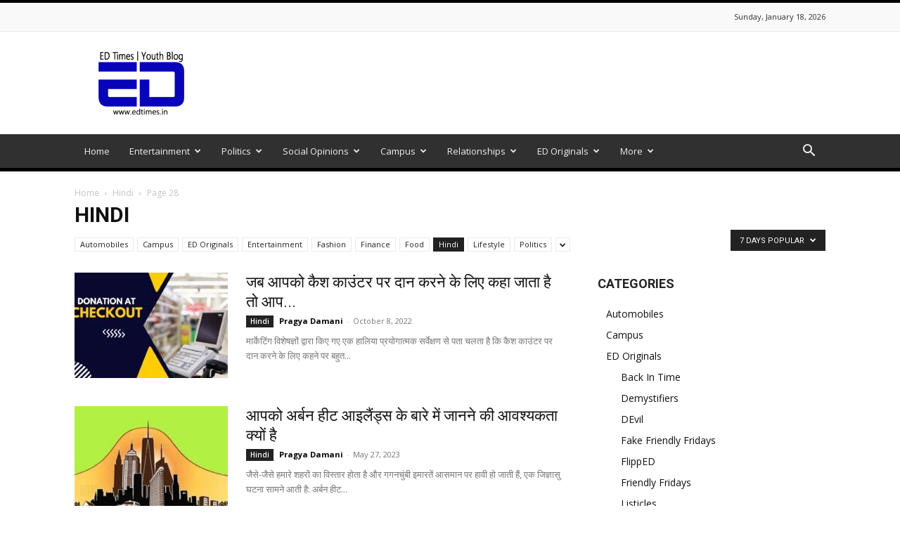

--- FILE ---
content_type: text/html; charset=UTF-8
request_url: https://edtimes.in/hindi/page/28/?filter_by=popular7
body_size: 44478
content:
<!doctype html >
<!--[if IE 8]>    <html class="ie8" lang="en"> <![endif]-->
<!--[if IE 9]>    <html class="ie9" lang="en"> <![endif]-->
<!--[if gt IE 8]><!--> <html lang="en-US" prefix="og: https://ogp.me/ns#"> <!--<![endif]-->
<head>
    <title>Hindi - Page 28 of 45 - ED Times | Youth Media Channel</title>
    <meta charset="UTF-8" />
    <meta name="viewport" content="width=device-width, initial-scale=1.0">
    <link rel="pingback" href="https://edtimes.in/xmlrpc.php" />
    		<style>img:is([sizes="auto" i], [sizes^="auto," i]) { contain-intrinsic-size: 3000px 1500px }</style>
		<link rel="icon" type="image/png" href="https://edtimes.in/favicon.ico">
<!-- Search Engine Optimization by Rank Math PRO - https://rankmath.com/ -->
<meta name="robots" content="follow, index, max-snippet:-1, max-video-preview:-1, max-image-preview:large"/>
<link rel="canonical" href="https://edtimes.in/hindi/page/28/" />
<link rel="prev" href="https://edtimes.in/hindi/page/27/" />
<link rel="next" href="https://edtimes.in/hindi/page/29/" />
<meta property="og:locale" content="en_US" />
<meta property="og:type" content="article" />
<meta property="og:title" content="Hindi - Page 28 of 45 - ED Times | Youth Media Channel" />
<meta property="og:url" content="https://edtimes.in/hindi/page/28/" />
<meta property="og:site_name" content="ED Times | Youth Media Channel" />
<meta property="article:publisher" content="https://www.facebook.com/EDTimesOfficial/" />
<meta property="og:image" content="https://edtimes.in/wp-content/uploads/2023/01/edtimesnewlogo.png" />
<meta property="og:image:secure_url" content="https://edtimes.in/wp-content/uploads/2023/01/edtimesnewlogo.png" />
<meta property="og:image:width" content="200" />
<meta property="og:image:height" content="200" />
<meta property="og:image:type" content="image/png" />
<meta name="twitter:card" content="summary_large_image" />
<meta name="twitter:title" content="Hindi - Page 28 of 45 - ED Times | Youth Media Channel" />
<meta name="twitter:site" content="@EDTimesOfficial" />
<meta name="twitter:image" content="https://edtimes.in/wp-content/uploads/2023/01/edtimesnewlogo.png" />
<meta name="twitter:label1" content="Posts" />
<meta name="twitter:data1" content="2269" />
<script type="application/ld+json" class="rank-math-schema-pro">{"@context":"https://schema.org","@graph":[{"@type":"NewsMediaOrganization","@id":"https://edtimes.in/#organization","name":"ED Times","url":"https://edtimes.in","sameAs":["https://www.facebook.com/EDTimesOfficial/","https://twitter.com/EDTimesOfficial","https://www.instagram.com/edtimes/","https://www.linkedin.com/in/ed-times/"],"logo":{"@type":"ImageObject","@id":"https://edtimes.in/#logo","url":"https://edtimes.in/wp-content/uploads/2017/04/full-resolution-png-1-1.png","contentUrl":"https://edtimes.in/wp-content/uploads/2017/04/full-resolution-png-1-1.png","caption":"ED Times | Youth Media Channel","inLanguage":"en-US","width":"129","height":"100"}},{"@type":"WebSite","@id":"https://edtimes.in/#website","url":"https://edtimes.in","name":"ED Times | Youth Media Channel","publisher":{"@id":"https://edtimes.in/#organization"},"inLanguage":"en-US"},{"@type":"CollectionPage","@id":"https://edtimes.in/hindi/page/28/#webpage","url":"https://edtimes.in/hindi/page/28/","name":"Hindi - Page 28 of 45 - ED Times | Youth Media Channel","isPartOf":{"@id":"https://edtimes.in/#website"},"inLanguage":"en-US"}]}</script>
<!-- /Rank Math WordPress SEO plugin -->

<link rel='dns-prefetch' href='//fonts.googleapis.com' />

<link rel="alternate" type="application/rss+xml" title="ED Times | Youth Media Channel &raquo; Feed" href="https://edtimes.in/feed/" />
<link rel="alternate" type="application/rss+xml" title="ED Times | Youth Media Channel &raquo; Comments Feed" href="https://edtimes.in/comments/feed/" />
<link rel="alternate" type="application/rss+xml" title="ED Times | Youth Media Channel &raquo; Hindi Category Feed" href="https://edtimes.in/hindi/feed/" />
<style id='wp-emoji-styles-inline-css' type='text/css'>

	img.wp-smiley, img.emoji {
		display: inline !important;
		border: none !important;
		box-shadow: none !important;
		height: 1em !important;
		width: 1em !important;
		margin: 0 0.07em !important;
		vertical-align: -0.1em !important;
		background: none !important;
		padding: 0 !important;
	}
</style>
<style id='classic-theme-styles-inline-css' type='text/css'>
/*! This file is auto-generated */
.wp-block-button__link{color:#fff;background-color:#32373c;border-radius:9999px;box-shadow:none;text-decoration:none;padding:calc(.667em + 2px) calc(1.333em + 2px);font-size:1.125em}.wp-block-file__button{background:#32373c;color:#fff;text-decoration:none}
</style>
<style id='global-styles-inline-css' type='text/css'>
:root{--wp--preset--aspect-ratio--square: 1;--wp--preset--aspect-ratio--4-3: 4/3;--wp--preset--aspect-ratio--3-4: 3/4;--wp--preset--aspect-ratio--3-2: 3/2;--wp--preset--aspect-ratio--2-3: 2/3;--wp--preset--aspect-ratio--16-9: 16/9;--wp--preset--aspect-ratio--9-16: 9/16;--wp--preset--color--black: #000000;--wp--preset--color--cyan-bluish-gray: #abb8c3;--wp--preset--color--white: #ffffff;--wp--preset--color--pale-pink: #f78da7;--wp--preset--color--vivid-red: #cf2e2e;--wp--preset--color--luminous-vivid-orange: #ff6900;--wp--preset--color--luminous-vivid-amber: #fcb900;--wp--preset--color--light-green-cyan: #7bdcb5;--wp--preset--color--vivid-green-cyan: #00d084;--wp--preset--color--pale-cyan-blue: #8ed1fc;--wp--preset--color--vivid-cyan-blue: #0693e3;--wp--preset--color--vivid-purple: #9b51e0;--wp--preset--gradient--vivid-cyan-blue-to-vivid-purple: linear-gradient(135deg,rgba(6,147,227,1) 0%,rgb(155,81,224) 100%);--wp--preset--gradient--light-green-cyan-to-vivid-green-cyan: linear-gradient(135deg,rgb(122,220,180) 0%,rgb(0,208,130) 100%);--wp--preset--gradient--luminous-vivid-amber-to-luminous-vivid-orange: linear-gradient(135deg,rgba(252,185,0,1) 0%,rgba(255,105,0,1) 100%);--wp--preset--gradient--luminous-vivid-orange-to-vivid-red: linear-gradient(135deg,rgba(255,105,0,1) 0%,rgb(207,46,46) 100%);--wp--preset--gradient--very-light-gray-to-cyan-bluish-gray: linear-gradient(135deg,rgb(238,238,238) 0%,rgb(169,184,195) 100%);--wp--preset--gradient--cool-to-warm-spectrum: linear-gradient(135deg,rgb(74,234,220) 0%,rgb(151,120,209) 20%,rgb(207,42,186) 40%,rgb(238,44,130) 60%,rgb(251,105,98) 80%,rgb(254,248,76) 100%);--wp--preset--gradient--blush-light-purple: linear-gradient(135deg,rgb(255,206,236) 0%,rgb(152,150,240) 100%);--wp--preset--gradient--blush-bordeaux: linear-gradient(135deg,rgb(254,205,165) 0%,rgb(254,45,45) 50%,rgb(107,0,62) 100%);--wp--preset--gradient--luminous-dusk: linear-gradient(135deg,rgb(255,203,112) 0%,rgb(199,81,192) 50%,rgb(65,88,208) 100%);--wp--preset--gradient--pale-ocean: linear-gradient(135deg,rgb(255,245,203) 0%,rgb(182,227,212) 50%,rgb(51,167,181) 100%);--wp--preset--gradient--electric-grass: linear-gradient(135deg,rgb(202,248,128) 0%,rgb(113,206,126) 100%);--wp--preset--gradient--midnight: linear-gradient(135deg,rgb(2,3,129) 0%,rgb(40,116,252) 100%);--wp--preset--font-size--small: 11px;--wp--preset--font-size--medium: 20px;--wp--preset--font-size--large: 32px;--wp--preset--font-size--x-large: 42px;--wp--preset--font-size--regular: 15px;--wp--preset--font-size--larger: 50px;--wp--preset--spacing--20: 0.44rem;--wp--preset--spacing--30: 0.67rem;--wp--preset--spacing--40: 1rem;--wp--preset--spacing--50: 1.5rem;--wp--preset--spacing--60: 2.25rem;--wp--preset--spacing--70: 3.38rem;--wp--preset--spacing--80: 5.06rem;--wp--preset--shadow--natural: 6px 6px 9px rgba(0, 0, 0, 0.2);--wp--preset--shadow--deep: 12px 12px 50px rgba(0, 0, 0, 0.4);--wp--preset--shadow--sharp: 6px 6px 0px rgba(0, 0, 0, 0.2);--wp--preset--shadow--outlined: 6px 6px 0px -3px rgba(255, 255, 255, 1), 6px 6px rgba(0, 0, 0, 1);--wp--preset--shadow--crisp: 6px 6px 0px rgba(0, 0, 0, 1);}:where(.is-layout-flex){gap: 0.5em;}:where(.is-layout-grid){gap: 0.5em;}body .is-layout-flex{display: flex;}.is-layout-flex{flex-wrap: wrap;align-items: center;}.is-layout-flex > :is(*, div){margin: 0;}body .is-layout-grid{display: grid;}.is-layout-grid > :is(*, div){margin: 0;}:where(.wp-block-columns.is-layout-flex){gap: 2em;}:where(.wp-block-columns.is-layout-grid){gap: 2em;}:where(.wp-block-post-template.is-layout-flex){gap: 1.25em;}:where(.wp-block-post-template.is-layout-grid){gap: 1.25em;}.has-black-color{color: var(--wp--preset--color--black) !important;}.has-cyan-bluish-gray-color{color: var(--wp--preset--color--cyan-bluish-gray) !important;}.has-white-color{color: var(--wp--preset--color--white) !important;}.has-pale-pink-color{color: var(--wp--preset--color--pale-pink) !important;}.has-vivid-red-color{color: var(--wp--preset--color--vivid-red) !important;}.has-luminous-vivid-orange-color{color: var(--wp--preset--color--luminous-vivid-orange) !important;}.has-luminous-vivid-amber-color{color: var(--wp--preset--color--luminous-vivid-amber) !important;}.has-light-green-cyan-color{color: var(--wp--preset--color--light-green-cyan) !important;}.has-vivid-green-cyan-color{color: var(--wp--preset--color--vivid-green-cyan) !important;}.has-pale-cyan-blue-color{color: var(--wp--preset--color--pale-cyan-blue) !important;}.has-vivid-cyan-blue-color{color: var(--wp--preset--color--vivid-cyan-blue) !important;}.has-vivid-purple-color{color: var(--wp--preset--color--vivid-purple) !important;}.has-black-background-color{background-color: var(--wp--preset--color--black) !important;}.has-cyan-bluish-gray-background-color{background-color: var(--wp--preset--color--cyan-bluish-gray) !important;}.has-white-background-color{background-color: var(--wp--preset--color--white) !important;}.has-pale-pink-background-color{background-color: var(--wp--preset--color--pale-pink) !important;}.has-vivid-red-background-color{background-color: var(--wp--preset--color--vivid-red) !important;}.has-luminous-vivid-orange-background-color{background-color: var(--wp--preset--color--luminous-vivid-orange) !important;}.has-luminous-vivid-amber-background-color{background-color: var(--wp--preset--color--luminous-vivid-amber) !important;}.has-light-green-cyan-background-color{background-color: var(--wp--preset--color--light-green-cyan) !important;}.has-vivid-green-cyan-background-color{background-color: var(--wp--preset--color--vivid-green-cyan) !important;}.has-pale-cyan-blue-background-color{background-color: var(--wp--preset--color--pale-cyan-blue) !important;}.has-vivid-cyan-blue-background-color{background-color: var(--wp--preset--color--vivid-cyan-blue) !important;}.has-vivid-purple-background-color{background-color: var(--wp--preset--color--vivid-purple) !important;}.has-black-border-color{border-color: var(--wp--preset--color--black) !important;}.has-cyan-bluish-gray-border-color{border-color: var(--wp--preset--color--cyan-bluish-gray) !important;}.has-white-border-color{border-color: var(--wp--preset--color--white) !important;}.has-pale-pink-border-color{border-color: var(--wp--preset--color--pale-pink) !important;}.has-vivid-red-border-color{border-color: var(--wp--preset--color--vivid-red) !important;}.has-luminous-vivid-orange-border-color{border-color: var(--wp--preset--color--luminous-vivid-orange) !important;}.has-luminous-vivid-amber-border-color{border-color: var(--wp--preset--color--luminous-vivid-amber) !important;}.has-light-green-cyan-border-color{border-color: var(--wp--preset--color--light-green-cyan) !important;}.has-vivid-green-cyan-border-color{border-color: var(--wp--preset--color--vivid-green-cyan) !important;}.has-pale-cyan-blue-border-color{border-color: var(--wp--preset--color--pale-cyan-blue) !important;}.has-vivid-cyan-blue-border-color{border-color: var(--wp--preset--color--vivid-cyan-blue) !important;}.has-vivid-purple-border-color{border-color: var(--wp--preset--color--vivid-purple) !important;}.has-vivid-cyan-blue-to-vivid-purple-gradient-background{background: var(--wp--preset--gradient--vivid-cyan-blue-to-vivid-purple) !important;}.has-light-green-cyan-to-vivid-green-cyan-gradient-background{background: var(--wp--preset--gradient--light-green-cyan-to-vivid-green-cyan) !important;}.has-luminous-vivid-amber-to-luminous-vivid-orange-gradient-background{background: var(--wp--preset--gradient--luminous-vivid-amber-to-luminous-vivid-orange) !important;}.has-luminous-vivid-orange-to-vivid-red-gradient-background{background: var(--wp--preset--gradient--luminous-vivid-orange-to-vivid-red) !important;}.has-very-light-gray-to-cyan-bluish-gray-gradient-background{background: var(--wp--preset--gradient--very-light-gray-to-cyan-bluish-gray) !important;}.has-cool-to-warm-spectrum-gradient-background{background: var(--wp--preset--gradient--cool-to-warm-spectrum) !important;}.has-blush-light-purple-gradient-background{background: var(--wp--preset--gradient--blush-light-purple) !important;}.has-blush-bordeaux-gradient-background{background: var(--wp--preset--gradient--blush-bordeaux) !important;}.has-luminous-dusk-gradient-background{background: var(--wp--preset--gradient--luminous-dusk) !important;}.has-pale-ocean-gradient-background{background: var(--wp--preset--gradient--pale-ocean) !important;}.has-electric-grass-gradient-background{background: var(--wp--preset--gradient--electric-grass) !important;}.has-midnight-gradient-background{background: var(--wp--preset--gradient--midnight) !important;}.has-small-font-size{font-size: var(--wp--preset--font-size--small) !important;}.has-medium-font-size{font-size: var(--wp--preset--font-size--medium) !important;}.has-large-font-size{font-size: var(--wp--preset--font-size--large) !important;}.has-x-large-font-size{font-size: var(--wp--preset--font-size--x-large) !important;}
:where(.wp-block-post-template.is-layout-flex){gap: 1.25em;}:where(.wp-block-post-template.is-layout-grid){gap: 1.25em;}
:where(.wp-block-columns.is-layout-flex){gap: 2em;}:where(.wp-block-columns.is-layout-grid){gap: 2em;}
:root :where(.wp-block-pullquote){font-size: 1.5em;line-height: 1.6;}
</style>
<link rel='stylesheet' id='td-plugin-multi-purpose-css' href='https://edtimes.in/wp-content/plugins/td-composer/td-multi-purpose/style.css?ver=def8edc4e13d95bdf49953a9dce2f608' type='text/css' media='all' />
<link crossorigin="anonymous" rel='stylesheet' id='google-fonts-style-css' href='https://fonts.googleapis.com/css?family=Open+Sans%3A400%2C600%2C700%7CRoboto%3A400%2C600%2C700&#038;display=swap&#038;ver=12.6.8' type='text/css' media='all' />
<link rel='stylesheet' id='td-theme-css' href='https://edtimes.in/wp-content/themes/Newspaper/style.css?ver=12.6.8' type='text/css' media='all' />
<style id='td-theme-inline-css' type='text/css'>@media (max-width:767px){.td-header-desktop-wrap{display:none}}@media (min-width:767px){.td-header-mobile-wrap{display:none}}</style>
<link rel='stylesheet' id='td-legacy-framework-front-style-css' href='https://edtimes.in/wp-content/plugins/td-composer/legacy/Newspaper/assets/css/td_legacy_main.css?ver=def8edc4e13d95bdf49953a9dce2f608' type='text/css' media='all' />
<link rel='stylesheet' id='td-standard-pack-framework-front-style-css' href='https://edtimes.in/wp-content/plugins/td-standard-pack/Newspaper/assets/css/td_standard_pack_main.css?ver=1b3d5bf2c64738aa07b4643e31257da9' type='text/css' media='all' />
<link rel='stylesheet' id='td-theme-demo-style-css' href='https://edtimes.in/wp-content/plugins/td-composer/legacy/Newspaper/includes/demos/magazine/demo_style.css?ver=12.6.8' type='text/css' media='all' />
<link rel='stylesheet' id='tdb_style_cloud_templates_front-css' href='https://edtimes.in/wp-content/plugins/td-cloud-library/assets/css/tdb_main.css?ver=b33652f2535d2f3812f59e306e26300d' type='text/css' media='all' />
<script type="text/javascript" src="https://edtimes.in/wp-includes/js/jquery/jquery.min.js?ver=3.7.1" id="jquery-core-js"></script>
<script type="text/javascript" src="https://edtimes.in/wp-includes/js/jquery/jquery-migrate.min.js?ver=3.4.1" id="jquery-migrate-js"></script>
<link rel="https://api.w.org/" href="https://edtimes.in/wp-json/" /><link rel="alternate" title="JSON" type="application/json" href="https://edtimes.in/wp-json/wp/v2/categories/35422" /><link rel="EditURI" type="application/rsd+xml" title="RSD" href="https://edtimes.in/xmlrpc.php?rsd" />
<meta name="generator" content="WordPress 6.6.4" />
    <script>
        window.tdb_global_vars = {"wpRestUrl":"https:\/\/edtimes.in\/wp-json\/","permalinkStructure":"\/%postname%\/"};
        window.tdb_p_autoload_vars = {"isAjax":false,"isAdminBarShowing":false};
    </script>
    
    <style id="tdb-global-colors">:root{--accent-color-1:#e52e2e;--accent-color-2:#FF4A4A;--base-color-1:#131F49;--light-color-1:#EDEDED;--light-border:#EDEDED;--base-gray:#717176;--light-gray:#F1F4F7;--light-red:#FCF7F5;--dark-border:#b1b4bc}</style>

    
	            <style id="tdb-global-fonts">
                
:root{--global-font-1:Poppins;--global-font-2:Roboto Condensed;--global-font-3:PT Serif;}
            </style>
                  <meta name="onesignal" content="wordpress-plugin"/>
            <script>

      window.OneSignalDeferred = window.OneSignalDeferred || [];

      OneSignalDeferred.push(function(OneSignal) {
        var oneSignal_options = {};
        window._oneSignalInitOptions = oneSignal_options;

        oneSignal_options['serviceWorkerParam'] = { scope: '/' };
oneSignal_options['serviceWorkerPath'] = 'OneSignalSDKWorker.js.php';

        OneSignal.Notifications.setDefaultUrl("https://edtimes.in");

        oneSignal_options['wordpress'] = true;
oneSignal_options['appId'] = '51fcf646-df5b-4497-a8d4-83a8e25154b5';
oneSignal_options['allowLocalhostAsSecureOrigin'] = true;
oneSignal_options['welcomeNotification'] = { };
oneSignal_options['welcomeNotification']['title'] = "";
oneSignal_options['welcomeNotification']['message'] = "";
oneSignal_options['path'] = "https://edtimes.in/wp-content/plugins/onesignal-free-web-push-notifications/sdk_files/";
oneSignal_options['safari_web_id'] = "web.onesignal.auto.2fe112ef-4554-4496-8fef-42f5ec2b9118";
oneSignal_options['persistNotification'] = true;
oneSignal_options['promptOptions'] = { };
              OneSignal.init(window._oneSignalInitOptions);
              OneSignal.Slidedown.promptPush()      });

      function documentInitOneSignal() {
        var oneSignal_elements = document.getElementsByClassName("OneSignal-prompt");

        var oneSignalLinkClickHandler = function(event) { OneSignal.Notifications.requestPermission(); event.preventDefault(); };        for(var i = 0; i < oneSignal_elements.length; i++)
          oneSignal_elements[i].addEventListener('click', oneSignalLinkClickHandler, false);
      }

      if (document.readyState === 'complete') {
           documentInitOneSignal();
      }
      else {
           window.addEventListener("load", function(event){
               documentInitOneSignal();
          });
      }
    </script>
<!-- There is no amphtml version available for this URL. -->
<!-- JS generated by theme -->

<script type="text/javascript" id="td-generated-header-js">
    
    

	    var tdBlocksArray = []; //here we store all the items for the current page

	    // td_block class - each ajax block uses a object of this class for requests
	    function tdBlock() {
		    this.id = '';
		    this.block_type = 1; //block type id (1-234 etc)
		    this.atts = '';
		    this.td_column_number = '';
		    this.td_current_page = 1; //
		    this.post_count = 0; //from wp
		    this.found_posts = 0; //from wp
		    this.max_num_pages = 0; //from wp
		    this.td_filter_value = ''; //current live filter value
		    this.is_ajax_running = false;
		    this.td_user_action = ''; // load more or infinite loader (used by the animation)
		    this.header_color = '';
		    this.ajax_pagination_infinite_stop = ''; //show load more at page x
	    }

        // td_js_generator - mini detector
        ( function () {
            var htmlTag = document.getElementsByTagName("html")[0];

	        if ( navigator.userAgent.indexOf("MSIE 10.0") > -1 ) {
                htmlTag.className += ' ie10';
            }

            if ( !!navigator.userAgent.match(/Trident.*rv\:11\./) ) {
                htmlTag.className += ' ie11';
            }

	        if ( navigator.userAgent.indexOf("Edge") > -1 ) {
                htmlTag.className += ' ieEdge';
            }

            if ( /(iPad|iPhone|iPod)/g.test(navigator.userAgent) ) {
                htmlTag.className += ' td-md-is-ios';
            }

            var user_agent = navigator.userAgent.toLowerCase();
            if ( user_agent.indexOf("android") > -1 ) {
                htmlTag.className += ' td-md-is-android';
            }

            if ( -1 !== navigator.userAgent.indexOf('Mac OS X')  ) {
                htmlTag.className += ' td-md-is-os-x';
            }

            if ( /chrom(e|ium)/.test(navigator.userAgent.toLowerCase()) ) {
               htmlTag.className += ' td-md-is-chrome';
            }

            if ( -1 !== navigator.userAgent.indexOf('Firefox') ) {
                htmlTag.className += ' td-md-is-firefox';
            }

            if ( -1 !== navigator.userAgent.indexOf('Safari') && -1 === navigator.userAgent.indexOf('Chrome') ) {
                htmlTag.className += ' td-md-is-safari';
            }

            if( -1 !== navigator.userAgent.indexOf('IEMobile') ){
                htmlTag.className += ' td-md-is-iemobile';
            }

        })();

        var tdLocalCache = {};

        ( function () {
            "use strict";

            tdLocalCache = {
                data: {},
                remove: function (resource_id) {
                    delete tdLocalCache.data[resource_id];
                },
                exist: function (resource_id) {
                    return tdLocalCache.data.hasOwnProperty(resource_id) && tdLocalCache.data[resource_id] !== null;
                },
                get: function (resource_id) {
                    return tdLocalCache.data[resource_id];
                },
                set: function (resource_id, cachedData) {
                    tdLocalCache.remove(resource_id);
                    tdLocalCache.data[resource_id] = cachedData;
                }
            };
        })();

    
    
var td_viewport_interval_list=[{"limitBottom":767,"sidebarWidth":228},{"limitBottom":1018,"sidebarWidth":300},{"limitBottom":1140,"sidebarWidth":324}];
var tds_general_modal_image="yes";
var tdc_is_installed="yes";
var td_ajax_url="https:\/\/edtimes.in\/wp-admin\/admin-ajax.php?td_theme_name=Newspaper&v=12.6.8";
var td_get_template_directory_uri="https:\/\/edtimes.in\/wp-content\/plugins\/td-composer\/legacy\/common";
var tds_snap_menu="snap";
var tds_logo_on_sticky="show";
var tds_header_style="";
var td_please_wait="Please wait...";
var td_email_user_pass_incorrect="User or password incorrect!";
var td_email_user_incorrect="Email or username incorrect!";
var td_email_incorrect="Email incorrect!";
var td_user_incorrect="Username incorrect!";
var td_email_user_empty="Email or username empty!";
var td_pass_empty="Pass empty!";
var td_pass_pattern_incorrect="Invalid Pass Pattern!";
var td_retype_pass_incorrect="Retyped Pass incorrect!";
var tds_more_articles_on_post_enable="show";
var tds_more_articles_on_post_time_to_wait="";
var tds_more_articles_on_post_pages_distance_from_top=0;
var tds_captcha="";
var tds_theme_color_site_wide="#000000";
var tds_smart_sidebar="enabled";
var tdThemeName="Newspaper";
var tdThemeNameWl="Newspaper";
var td_magnific_popup_translation_tPrev="Previous (Left arrow key)";
var td_magnific_popup_translation_tNext="Next (Right arrow key)";
var td_magnific_popup_translation_tCounter="%curr% of %total%";
var td_magnific_popup_translation_ajax_tError="The content from %url% could not be loaded.";
var td_magnific_popup_translation_image_tError="The image #%curr% could not be loaded.";
var tdBlockNonce="8ed5260ada";
var tdMobileMenu="enabled";
var tdMobileSearch="enabled";
var tdsDateFormat="l, F j, Y";
var tdDateNamesI18n={"month_names":["January","February","March","April","May","June","July","August","September","October","November","December"],"month_names_short":["Jan","Feb","Mar","Apr","May","Jun","Jul","Aug","Sep","Oct","Nov","Dec"],"day_names":["Sunday","Monday","Tuesday","Wednesday","Thursday","Friday","Saturday"],"day_names_short":["Sun","Mon","Tue","Wed","Thu","Fri","Sat"]};
var tdb_modal_confirm="Save";
var tdb_modal_cancel="Cancel";
var tdb_modal_confirm_alt="Yes";
var tdb_modal_cancel_alt="No";
var td_deploy_mode="deploy";
var td_ad_background_click_link="";
var td_ad_background_click_target="";
</script>


<!-- Header style compiled by theme -->

<style>ul.sf-menu>.menu-item>a{font-size:13px;font-weight:normal;text-transform:none}:root{--td_theme_color:#000000;--td_slider_text:rgba(0,0,0,0.7);--td_container_transparent:transparent;--td_header_color:#ffffff;--td_text_header_color:#222222;--td_mobile_gradient_one_mob:rgba(69,132,112,0.85);--td_mobile_gradient_two_mob:rgba(18,129,153,0.85);--td_mobile_text_active_color:#e9ed6c}.td-header-style-12 .td-header-menu-wrap-full,.td-header-style-12 .td-affix,.td-grid-style-1.td-hover-1 .td-big-grid-post:hover .td-post-category,.td-grid-style-5.td-hover-1 .td-big-grid-post:hover .td-post-category,.td_category_template_3 .td-current-sub-category,.td_category_template_8 .td-category-header .td-category a.td-current-sub-category,.td_category_template_4 .td-category-siblings .td-category a:hover,.td_block_big_grid_9.td-grid-style-1 .td-post-category,.td_block_big_grid_9.td-grid-style-5 .td-post-category,.td-grid-style-6.td-hover-1 .td-module-thumb:after,.tdm-menu-active-style5 .td-header-menu-wrap .sf-menu>.current-menu-item>a,.tdm-menu-active-style5 .td-header-menu-wrap .sf-menu>.current-menu-ancestor>a,.tdm-menu-active-style5 .td-header-menu-wrap .sf-menu>.current-category-ancestor>a,.tdm-menu-active-style5 .td-header-menu-wrap .sf-menu>li>a:hover,.tdm-menu-active-style5 .td-header-menu-wrap .sf-menu>.sfHover>a{background-color:#000000}.td_mega_menu_sub_cats .cur-sub-cat,.td-mega-span h3 a:hover,.td_mod_mega_menu:hover .entry-title a,.header-search-wrap .result-msg a:hover,.td-header-top-menu .td-drop-down-search .td_module_wrap:hover .entry-title a,.td-header-top-menu .td-icon-search:hover,.td-header-wrap .result-msg a:hover,.top-header-menu li a:hover,.top-header-menu .current-menu-item>a,.top-header-menu .current-menu-ancestor>a,.top-header-menu .current-category-ancestor>a,.td-social-icon-wrap>a:hover,.td-header-sp-top-widget .td-social-icon-wrap a:hover,.td_mod_related_posts:hover h3>a,.td-post-template-11 .td-related-title .td-related-left:hover,.td-post-template-11 .td-related-title .td-related-right:hover,.td-post-template-11 .td-related-title .td-cur-simple-item,.td-post-template-11 .td_block_related_posts .td-next-prev-wrap a:hover,.td-category-header .td-pulldown-category-filter-link:hover,.td-category-siblings .td-subcat-dropdown a:hover,.td-category-siblings .td-subcat-dropdown a.td-current-sub-category,.footer-text-wrap .footer-email-wrap a,.footer-social-wrap a:hover,.td_module_17 .td-read-more a:hover,.td_module_18 .td-read-more a:hover,.td_module_19 .td-post-author-name a:hover,.td-pulldown-syle-2 .td-subcat-dropdown:hover .td-subcat-more span,.td-pulldown-syle-2 .td-subcat-dropdown:hover .td-subcat-more i,.td-pulldown-syle-3 .td-subcat-dropdown:hover .td-subcat-more span,.td-pulldown-syle-3 .td-subcat-dropdown:hover .td-subcat-more i,.tdm-menu-active-style3 .tdm-header.td-header-wrap .sf-menu>.current-category-ancestor>a,.tdm-menu-active-style3 .tdm-header.td-header-wrap .sf-menu>.current-menu-ancestor>a,.tdm-menu-active-style3 .tdm-header.td-header-wrap .sf-menu>.current-menu-item>a,.tdm-menu-active-style3 .tdm-header.td-header-wrap .sf-menu>.sfHover>a,.tdm-menu-active-style3 .tdm-header.td-header-wrap .sf-menu>li>a:hover{color:#000000}.td-mega-menu-page .wpb_content_element ul li a:hover,.td-theme-wrap .td-aj-search-results .td_module_wrap:hover .entry-title a,.td-theme-wrap .header-search-wrap .result-msg a:hover{color:#000000!important}.td_category_template_8 .td-category-header .td-category a.td-current-sub-category,.td_category_template_4 .td-category-siblings .td-category a:hover,.tdm-menu-active-style4 .tdm-header .sf-menu>.current-menu-item>a,.tdm-menu-active-style4 .tdm-header .sf-menu>.current-menu-ancestor>a,.tdm-menu-active-style4 .tdm-header .sf-menu>.current-category-ancestor>a,.tdm-menu-active-style4 .tdm-header .sf-menu>li>a:hover,.tdm-menu-active-style4 .tdm-header .sf-menu>.sfHover>a{border-color:#000000}.td-header-wrap .td-header-top-menu-full,.td-header-wrap .top-header-menu .sub-menu,.tdm-header-style-1.td-header-wrap .td-header-top-menu-full,.tdm-header-style-1.td-header-wrap .top-header-menu .sub-menu,.tdm-header-style-2.td-header-wrap .td-header-top-menu-full,.tdm-header-style-2.td-header-wrap .top-header-menu .sub-menu,.tdm-header-style-3.td-header-wrap .td-header-top-menu-full,.tdm-header-style-3.td-header-wrap .top-header-menu .sub-menu{background-color:#f9f9f9}.td-header-style-8 .td-header-top-menu-full{background-color:transparent}.td-header-style-8 .td-header-top-menu-full .td-header-top-menu{background-color:#f9f9f9;padding-left:15px;padding-right:15px}.td-header-wrap .td-header-top-menu-full .td-header-top-menu,.td-header-wrap .td-header-top-menu-full{border-bottom:none}.td-header-top-menu,.td-header-top-menu a,.td-header-wrap .td-header-top-menu-full .td-header-top-menu,.td-header-wrap .td-header-top-menu-full a,.td-header-style-8 .td-header-top-menu,.td-header-style-8 .td-header-top-menu a,.td-header-top-menu .td-drop-down-search .entry-title a{color:#2f2f2f}.top-header-menu .current-menu-item>a,.top-header-menu .current-menu-ancestor>a,.top-header-menu .current-category-ancestor>a,.top-header-menu li a:hover,.td-header-sp-top-widget .td-icon-search:hover{color:#009688}.td-header-wrap .td-header-sp-top-widget .td-icon-font,.td-header-style-7 .td-header-top-menu .td-social-icon-wrap .td-icon-font{color:#2f2f2f}.td-header-wrap .td-header-sp-top-widget i.td-icon-font:hover{color:#009688}.td-header-wrap .td-header-menu-wrap-full,.td-header-menu-wrap.td-affix,.td-header-style-3 .td-header-main-menu,.td-header-style-3 .td-affix .td-header-main-menu,.td-header-style-4 .td-header-main-menu,.td-header-style-4 .td-affix .td-header-main-menu,.td-header-style-8 .td-header-menu-wrap.td-affix,.td-header-style-8 .td-header-top-menu-full{background-color:#303030}.td-boxed-layout .td-header-style-3 .td-header-menu-wrap,.td-boxed-layout .td-header-style-4 .td-header-menu-wrap,.td-header-style-3 .td_stretch_content .td-header-menu-wrap,.td-header-style-4 .td_stretch_content .td-header-menu-wrap{background-color:#303030!important}@media (min-width:1019px){.td-header-style-1 .td-header-sp-recs,.td-header-style-1 .td-header-sp-logo{margin-bottom:28px}}@media (min-width:768px) and (max-width:1018px){.td-header-style-1 .td-header-sp-recs,.td-header-style-1 .td-header-sp-logo{margin-bottom:14px}}.td-header-style-7 .td-header-top-menu{border-bottom:none}.sf-menu>.current-menu-item>a:after,.sf-menu>.current-menu-ancestor>a:after,.sf-menu>.current-category-ancestor>a:after,.sf-menu>li:hover>a:after,.sf-menu>.sfHover>a:after,.td_block_mega_menu .td-next-prev-wrap a:hover,.td-mega-span .td-post-category:hover,.td-header-wrap .black-menu .sf-menu>li>a:hover,.td-header-wrap .black-menu .sf-menu>.current-menu-ancestor>a,.td-header-wrap .black-menu .sf-menu>.sfHover>a,.td-header-wrap .black-menu .sf-menu>.current-menu-item>a,.td-header-wrap .black-menu .sf-menu>.current-menu-ancestor>a,.td-header-wrap .black-menu .sf-menu>.current-category-ancestor>a,.tdm-menu-active-style5 .tdm-header .td-header-menu-wrap .sf-menu>.current-menu-item>a,.tdm-menu-active-style5 .tdm-header .td-header-menu-wrap .sf-menu>.current-menu-ancestor>a,.tdm-menu-active-style5 .tdm-header .td-header-menu-wrap .sf-menu>.current-category-ancestor>a,.tdm-menu-active-style5 .tdm-header .td-header-menu-wrap .sf-menu>li>a:hover,.tdm-menu-active-style5 .tdm-header .td-header-menu-wrap .sf-menu>.sfHover>a{background-color:#020000}.td_block_mega_menu .td-next-prev-wrap a:hover,.tdm-menu-active-style4 .tdm-header .sf-menu>.current-menu-item>a,.tdm-menu-active-style4 .tdm-header .sf-menu>.current-menu-ancestor>a,.tdm-menu-active-style4 .tdm-header .sf-menu>.current-category-ancestor>a,.tdm-menu-active-style4 .tdm-header .sf-menu>li>a:hover,.tdm-menu-active-style4 .tdm-header .sf-menu>.sfHover>a{border-color:#020000}.header-search-wrap .td-drop-down-search:before{border-color:transparent transparent #020000 transparent}.td_mega_menu_sub_cats .cur-sub-cat,.td_mod_mega_menu:hover .entry-title a,.td-theme-wrap .sf-menu ul .td-menu-item>a:hover,.td-theme-wrap .sf-menu ul .sfHover>a,.td-theme-wrap .sf-menu ul .current-menu-ancestor>a,.td-theme-wrap .sf-menu ul .current-category-ancestor>a,.td-theme-wrap .sf-menu ul .current-menu-item>a,.tdm-menu-active-style3 .tdm-header.td-header-wrap .sf-menu>.current-menu-item>a,.tdm-menu-active-style3 .tdm-header.td-header-wrap .sf-menu>.current-menu-ancestor>a,.tdm-menu-active-style3 .tdm-header.td-header-wrap .sf-menu>.current-category-ancestor>a,.tdm-menu-active-style3 .tdm-header.td-header-wrap .sf-menu>li>a:hover,.tdm-menu-active-style3 .tdm-header.td-header-wrap .sf-menu>.sfHover>a{color:#020000}.td-header-wrap .td-header-menu-wrap .sf-menu>li>a,.td-header-wrap .td-header-menu-social .td-social-icon-wrap a,.td-header-style-4 .td-header-menu-social .td-social-icon-wrap i,.td-header-style-5 .td-header-menu-social .td-social-icon-wrap i,.td-header-style-6 .td-header-menu-social .td-social-icon-wrap i,.td-header-style-12 .td-header-menu-social .td-social-icon-wrap i,.td-header-wrap .header-search-wrap #td-header-search-button .td-icon-search{color:#efefef}.td-header-wrap .td-header-menu-social+.td-search-wrapper #td-header-search-button:before{background-color:#efefef}ul.sf-menu>.td-menu-item>a,.td-theme-wrap .td-header-menu-social{font-size:13px;font-weight:normal;text-transform:none}.td-banner-wrap-full,.td-header-style-11 .td-logo-wrap-full{background-color:#ffffff}.td-header-style-11 .td-logo-wrap-full{border-bottom:0}@media (min-width:1019px){.td-header-style-2 .td-header-sp-recs,.td-header-style-5 .td-a-rec-id-header>div,.td-header-style-5 .td-g-rec-id-header>.adsbygoogle,.td-header-style-6 .td-a-rec-id-header>div,.td-header-style-6 .td-g-rec-id-header>.adsbygoogle,.td-header-style-7 .td-a-rec-id-header>div,.td-header-style-7 .td-g-rec-id-header>.adsbygoogle,.td-header-style-8 .td-a-rec-id-header>div,.td-header-style-8 .td-g-rec-id-header>.adsbygoogle,.td-header-style-12 .td-a-rec-id-header>div,.td-header-style-12 .td-g-rec-id-header>.adsbygoogle{margin-bottom:24px!important}}@media (min-width:768px) and (max-width:1018px){.td-header-style-2 .td-header-sp-recs,.td-header-style-5 .td-a-rec-id-header>div,.td-header-style-5 .td-g-rec-id-header>.adsbygoogle,.td-header-style-6 .td-a-rec-id-header>div,.td-header-style-6 .td-g-rec-id-header>.adsbygoogle,.td-header-style-7 .td-a-rec-id-header>div,.td-header-style-7 .td-g-rec-id-header>.adsbygoogle,.td-header-style-8 .td-a-rec-id-header>div,.td-header-style-8 .td-g-rec-id-header>.adsbygoogle,.td-header-style-12 .td-a-rec-id-header>div,.td-header-style-12 .td-g-rec-id-header>.adsbygoogle{margin-bottom:14px!important}}.td-theme-wrap .sf-menu .td-normal-menu .td-menu-item>a:hover,.td-theme-wrap .sf-menu .td-normal-menu .sfHover>a,.td-theme-wrap .sf-menu .td-normal-menu .current-menu-ancestor>a,.td-theme-wrap .sf-menu .td-normal-menu .current-category-ancestor>a,.td-theme-wrap .sf-menu .td-normal-menu .current-menu-item>a{color:#009688}.td-header-bg:before{opacity:0.3}.td-footer-wrapper,.td-footer-wrapper .td_block_template_7 .td-block-title>*,.td-footer-wrapper .td_block_template_17 .td-block-title,.td-footer-wrapper .td-block-title-wrap .td-wrapper-pulldown-filter{background-color:#232323}.td-sub-footer-container{background-color:#0c0c0c}.td-footer-wrapper::before{background-size:100% auto}.td-footer-wrapper::before{opacity:0.6}.block-title>span,.block-title>a,.widgettitle,body .td-trending-now-title,.wpb_tabs li a,.vc_tta-container .vc_tta-color-grey.vc_tta-tabs-position-top.vc_tta-style-classic .vc_tta-tabs-container .vc_tta-tab>a,.td-theme-wrap .td-related-title a,.woocommerce div.product .woocommerce-tabs ul.tabs li a,.woocommerce .product .products h2:not(.woocommerce-loop-product__title),.td-theme-wrap .td-block-title{font-size:18px;font-weight:bold;text-transform:uppercase}.top-header-menu>li>a,.td-weather-top-widget .td-weather-now .td-big-degrees,.td-weather-top-widget .td-weather-header .td-weather-city,.td-header-sp-top-menu .td_data_time{line-height:40px}.top-header-menu>li,.td-header-sp-top-menu,#td-outer-wrap .td-header-sp-top-widget .td-search-btns-wrap,#td-outer-wrap .td-header-sp-top-widget .td-social-icon-wrap{line-height:40px}body{background-color:#ffffff}ul.sf-menu>.menu-item>a{font-size:13px;font-weight:normal;text-transform:none}:root{--td_theme_color:#000000;--td_slider_text:rgba(0,0,0,0.7);--td_container_transparent:transparent;--td_header_color:#ffffff;--td_text_header_color:#222222;--td_mobile_gradient_one_mob:rgba(69,132,112,0.85);--td_mobile_gradient_two_mob:rgba(18,129,153,0.85);--td_mobile_text_active_color:#e9ed6c}.td-header-style-12 .td-header-menu-wrap-full,.td-header-style-12 .td-affix,.td-grid-style-1.td-hover-1 .td-big-grid-post:hover .td-post-category,.td-grid-style-5.td-hover-1 .td-big-grid-post:hover .td-post-category,.td_category_template_3 .td-current-sub-category,.td_category_template_8 .td-category-header .td-category a.td-current-sub-category,.td_category_template_4 .td-category-siblings .td-category a:hover,.td_block_big_grid_9.td-grid-style-1 .td-post-category,.td_block_big_grid_9.td-grid-style-5 .td-post-category,.td-grid-style-6.td-hover-1 .td-module-thumb:after,.tdm-menu-active-style5 .td-header-menu-wrap .sf-menu>.current-menu-item>a,.tdm-menu-active-style5 .td-header-menu-wrap .sf-menu>.current-menu-ancestor>a,.tdm-menu-active-style5 .td-header-menu-wrap .sf-menu>.current-category-ancestor>a,.tdm-menu-active-style5 .td-header-menu-wrap .sf-menu>li>a:hover,.tdm-menu-active-style5 .td-header-menu-wrap .sf-menu>.sfHover>a{background-color:#000000}.td_mega_menu_sub_cats .cur-sub-cat,.td-mega-span h3 a:hover,.td_mod_mega_menu:hover .entry-title a,.header-search-wrap .result-msg a:hover,.td-header-top-menu .td-drop-down-search .td_module_wrap:hover .entry-title a,.td-header-top-menu .td-icon-search:hover,.td-header-wrap .result-msg a:hover,.top-header-menu li a:hover,.top-header-menu .current-menu-item>a,.top-header-menu .current-menu-ancestor>a,.top-header-menu .current-category-ancestor>a,.td-social-icon-wrap>a:hover,.td-header-sp-top-widget .td-social-icon-wrap a:hover,.td_mod_related_posts:hover h3>a,.td-post-template-11 .td-related-title .td-related-left:hover,.td-post-template-11 .td-related-title .td-related-right:hover,.td-post-template-11 .td-related-title .td-cur-simple-item,.td-post-template-11 .td_block_related_posts .td-next-prev-wrap a:hover,.td-category-header .td-pulldown-category-filter-link:hover,.td-category-siblings .td-subcat-dropdown a:hover,.td-category-siblings .td-subcat-dropdown a.td-current-sub-category,.footer-text-wrap .footer-email-wrap a,.footer-social-wrap a:hover,.td_module_17 .td-read-more a:hover,.td_module_18 .td-read-more a:hover,.td_module_19 .td-post-author-name a:hover,.td-pulldown-syle-2 .td-subcat-dropdown:hover .td-subcat-more span,.td-pulldown-syle-2 .td-subcat-dropdown:hover .td-subcat-more i,.td-pulldown-syle-3 .td-subcat-dropdown:hover .td-subcat-more span,.td-pulldown-syle-3 .td-subcat-dropdown:hover .td-subcat-more i,.tdm-menu-active-style3 .tdm-header.td-header-wrap .sf-menu>.current-category-ancestor>a,.tdm-menu-active-style3 .tdm-header.td-header-wrap .sf-menu>.current-menu-ancestor>a,.tdm-menu-active-style3 .tdm-header.td-header-wrap .sf-menu>.current-menu-item>a,.tdm-menu-active-style3 .tdm-header.td-header-wrap .sf-menu>.sfHover>a,.tdm-menu-active-style3 .tdm-header.td-header-wrap .sf-menu>li>a:hover{color:#000000}.td-mega-menu-page .wpb_content_element ul li a:hover,.td-theme-wrap .td-aj-search-results .td_module_wrap:hover .entry-title a,.td-theme-wrap .header-search-wrap .result-msg a:hover{color:#000000!important}.td_category_template_8 .td-category-header .td-category a.td-current-sub-category,.td_category_template_4 .td-category-siblings .td-category a:hover,.tdm-menu-active-style4 .tdm-header .sf-menu>.current-menu-item>a,.tdm-menu-active-style4 .tdm-header .sf-menu>.current-menu-ancestor>a,.tdm-menu-active-style4 .tdm-header .sf-menu>.current-category-ancestor>a,.tdm-menu-active-style4 .tdm-header .sf-menu>li>a:hover,.tdm-menu-active-style4 .tdm-header .sf-menu>.sfHover>a{border-color:#000000}.td-header-wrap .td-header-top-menu-full,.td-header-wrap .top-header-menu .sub-menu,.tdm-header-style-1.td-header-wrap .td-header-top-menu-full,.tdm-header-style-1.td-header-wrap .top-header-menu .sub-menu,.tdm-header-style-2.td-header-wrap .td-header-top-menu-full,.tdm-header-style-2.td-header-wrap .top-header-menu .sub-menu,.tdm-header-style-3.td-header-wrap .td-header-top-menu-full,.tdm-header-style-3.td-header-wrap .top-header-menu .sub-menu{background-color:#f9f9f9}.td-header-style-8 .td-header-top-menu-full{background-color:transparent}.td-header-style-8 .td-header-top-menu-full .td-header-top-menu{background-color:#f9f9f9;padding-left:15px;padding-right:15px}.td-header-wrap .td-header-top-menu-full .td-header-top-menu,.td-header-wrap .td-header-top-menu-full{border-bottom:none}.td-header-top-menu,.td-header-top-menu a,.td-header-wrap .td-header-top-menu-full .td-header-top-menu,.td-header-wrap .td-header-top-menu-full a,.td-header-style-8 .td-header-top-menu,.td-header-style-8 .td-header-top-menu a,.td-header-top-menu .td-drop-down-search .entry-title a{color:#2f2f2f}.top-header-menu .current-menu-item>a,.top-header-menu .current-menu-ancestor>a,.top-header-menu .current-category-ancestor>a,.top-header-menu li a:hover,.td-header-sp-top-widget .td-icon-search:hover{color:#009688}.td-header-wrap .td-header-sp-top-widget .td-icon-font,.td-header-style-7 .td-header-top-menu .td-social-icon-wrap .td-icon-font{color:#2f2f2f}.td-header-wrap .td-header-sp-top-widget i.td-icon-font:hover{color:#009688}.td-header-wrap .td-header-menu-wrap-full,.td-header-menu-wrap.td-affix,.td-header-style-3 .td-header-main-menu,.td-header-style-3 .td-affix .td-header-main-menu,.td-header-style-4 .td-header-main-menu,.td-header-style-4 .td-affix .td-header-main-menu,.td-header-style-8 .td-header-menu-wrap.td-affix,.td-header-style-8 .td-header-top-menu-full{background-color:#303030}.td-boxed-layout .td-header-style-3 .td-header-menu-wrap,.td-boxed-layout .td-header-style-4 .td-header-menu-wrap,.td-header-style-3 .td_stretch_content .td-header-menu-wrap,.td-header-style-4 .td_stretch_content .td-header-menu-wrap{background-color:#303030!important}@media (min-width:1019px){.td-header-style-1 .td-header-sp-recs,.td-header-style-1 .td-header-sp-logo{margin-bottom:28px}}@media (min-width:768px) and (max-width:1018px){.td-header-style-1 .td-header-sp-recs,.td-header-style-1 .td-header-sp-logo{margin-bottom:14px}}.td-header-style-7 .td-header-top-menu{border-bottom:none}.sf-menu>.current-menu-item>a:after,.sf-menu>.current-menu-ancestor>a:after,.sf-menu>.current-category-ancestor>a:after,.sf-menu>li:hover>a:after,.sf-menu>.sfHover>a:after,.td_block_mega_menu .td-next-prev-wrap a:hover,.td-mega-span .td-post-category:hover,.td-header-wrap .black-menu .sf-menu>li>a:hover,.td-header-wrap .black-menu .sf-menu>.current-menu-ancestor>a,.td-header-wrap .black-menu .sf-menu>.sfHover>a,.td-header-wrap .black-menu .sf-menu>.current-menu-item>a,.td-header-wrap .black-menu .sf-menu>.current-menu-ancestor>a,.td-header-wrap .black-menu .sf-menu>.current-category-ancestor>a,.tdm-menu-active-style5 .tdm-header .td-header-menu-wrap .sf-menu>.current-menu-item>a,.tdm-menu-active-style5 .tdm-header .td-header-menu-wrap .sf-menu>.current-menu-ancestor>a,.tdm-menu-active-style5 .tdm-header .td-header-menu-wrap .sf-menu>.current-category-ancestor>a,.tdm-menu-active-style5 .tdm-header .td-header-menu-wrap .sf-menu>li>a:hover,.tdm-menu-active-style5 .tdm-header .td-header-menu-wrap .sf-menu>.sfHover>a{background-color:#020000}.td_block_mega_menu .td-next-prev-wrap a:hover,.tdm-menu-active-style4 .tdm-header .sf-menu>.current-menu-item>a,.tdm-menu-active-style4 .tdm-header .sf-menu>.current-menu-ancestor>a,.tdm-menu-active-style4 .tdm-header .sf-menu>.current-category-ancestor>a,.tdm-menu-active-style4 .tdm-header .sf-menu>li>a:hover,.tdm-menu-active-style4 .tdm-header .sf-menu>.sfHover>a{border-color:#020000}.header-search-wrap .td-drop-down-search:before{border-color:transparent transparent #020000 transparent}.td_mega_menu_sub_cats .cur-sub-cat,.td_mod_mega_menu:hover .entry-title a,.td-theme-wrap .sf-menu ul .td-menu-item>a:hover,.td-theme-wrap .sf-menu ul .sfHover>a,.td-theme-wrap .sf-menu ul .current-menu-ancestor>a,.td-theme-wrap .sf-menu ul .current-category-ancestor>a,.td-theme-wrap .sf-menu ul .current-menu-item>a,.tdm-menu-active-style3 .tdm-header.td-header-wrap .sf-menu>.current-menu-item>a,.tdm-menu-active-style3 .tdm-header.td-header-wrap .sf-menu>.current-menu-ancestor>a,.tdm-menu-active-style3 .tdm-header.td-header-wrap .sf-menu>.current-category-ancestor>a,.tdm-menu-active-style3 .tdm-header.td-header-wrap .sf-menu>li>a:hover,.tdm-menu-active-style3 .tdm-header.td-header-wrap .sf-menu>.sfHover>a{color:#020000}.td-header-wrap .td-header-menu-wrap .sf-menu>li>a,.td-header-wrap .td-header-menu-social .td-social-icon-wrap a,.td-header-style-4 .td-header-menu-social .td-social-icon-wrap i,.td-header-style-5 .td-header-menu-social .td-social-icon-wrap i,.td-header-style-6 .td-header-menu-social .td-social-icon-wrap i,.td-header-style-12 .td-header-menu-social .td-social-icon-wrap i,.td-header-wrap .header-search-wrap #td-header-search-button .td-icon-search{color:#efefef}.td-header-wrap .td-header-menu-social+.td-search-wrapper #td-header-search-button:before{background-color:#efefef}ul.sf-menu>.td-menu-item>a,.td-theme-wrap .td-header-menu-social{font-size:13px;font-weight:normal;text-transform:none}.td-banner-wrap-full,.td-header-style-11 .td-logo-wrap-full{background-color:#ffffff}.td-header-style-11 .td-logo-wrap-full{border-bottom:0}@media (min-width:1019px){.td-header-style-2 .td-header-sp-recs,.td-header-style-5 .td-a-rec-id-header>div,.td-header-style-5 .td-g-rec-id-header>.adsbygoogle,.td-header-style-6 .td-a-rec-id-header>div,.td-header-style-6 .td-g-rec-id-header>.adsbygoogle,.td-header-style-7 .td-a-rec-id-header>div,.td-header-style-7 .td-g-rec-id-header>.adsbygoogle,.td-header-style-8 .td-a-rec-id-header>div,.td-header-style-8 .td-g-rec-id-header>.adsbygoogle,.td-header-style-12 .td-a-rec-id-header>div,.td-header-style-12 .td-g-rec-id-header>.adsbygoogle{margin-bottom:24px!important}}@media (min-width:768px) and (max-width:1018px){.td-header-style-2 .td-header-sp-recs,.td-header-style-5 .td-a-rec-id-header>div,.td-header-style-5 .td-g-rec-id-header>.adsbygoogle,.td-header-style-6 .td-a-rec-id-header>div,.td-header-style-6 .td-g-rec-id-header>.adsbygoogle,.td-header-style-7 .td-a-rec-id-header>div,.td-header-style-7 .td-g-rec-id-header>.adsbygoogle,.td-header-style-8 .td-a-rec-id-header>div,.td-header-style-8 .td-g-rec-id-header>.adsbygoogle,.td-header-style-12 .td-a-rec-id-header>div,.td-header-style-12 .td-g-rec-id-header>.adsbygoogle{margin-bottom:14px!important}}.td-theme-wrap .sf-menu .td-normal-menu .td-menu-item>a:hover,.td-theme-wrap .sf-menu .td-normal-menu .sfHover>a,.td-theme-wrap .sf-menu .td-normal-menu .current-menu-ancestor>a,.td-theme-wrap .sf-menu .td-normal-menu .current-category-ancestor>a,.td-theme-wrap .sf-menu .td-normal-menu .current-menu-item>a{color:#009688}.td-header-bg:before{opacity:0.3}.td-footer-wrapper,.td-footer-wrapper .td_block_template_7 .td-block-title>*,.td-footer-wrapper .td_block_template_17 .td-block-title,.td-footer-wrapper .td-block-title-wrap .td-wrapper-pulldown-filter{background-color:#232323}.td-sub-footer-container{background-color:#0c0c0c}.td-footer-wrapper::before{background-size:100% auto}.td-footer-wrapper::before{opacity:0.6}.block-title>span,.block-title>a,.widgettitle,body .td-trending-now-title,.wpb_tabs li a,.vc_tta-container .vc_tta-color-grey.vc_tta-tabs-position-top.vc_tta-style-classic .vc_tta-tabs-container .vc_tta-tab>a,.td-theme-wrap .td-related-title a,.woocommerce div.product .woocommerce-tabs ul.tabs li a,.woocommerce .product .products h2:not(.woocommerce-loop-product__title),.td-theme-wrap .td-block-title{font-size:18px;font-weight:bold;text-transform:uppercase}.top-header-menu>li>a,.td-weather-top-widget .td-weather-now .td-big-degrees,.td-weather-top-widget .td-weather-header .td-weather-city,.td-header-sp-top-menu .td_data_time{line-height:40px}.top-header-menu>li,.td-header-sp-top-menu,#td-outer-wrap .td-header-sp-top-widget .td-search-btns-wrap,#td-outer-wrap .td-header-sp-top-widget .td-social-icon-wrap{line-height:40px}.td-magazine .td-header-style-1 .td-header-gradient::before,.td-magazine .td-header-style-1 .td-mega-span .td-post-category:hover,.td-magazine .td-header-style-1 .header-search-wrap .td-drop-down-search::after{background-color:#000000}.td-magazine .td-header-style-1 .td_mod_mega_menu:hover .entry-title a,.td-magazine .td-header-style-1 .td_mega_menu_sub_cats .cur-sub-cat,.td-magazine .vc_tta-container .vc_tta-color-grey.vc_tta-tabs-position-top.vc_tta-style-classic .vc_tta-tabs-container .vc_tta-tab.vc_active>a,.td-magazine .vc_tta-container .vc_tta-color-grey.vc_tta-tabs-position-top.vc_tta-style-classic .vc_tta-tabs-container .vc_tta-tab:hover>a,.td-magazine .td_block_template_1 .td-related-title .td-cur-simple-item{color:#000000}.td-magazine .td-header-style-1 .header-search-wrap .td-drop-down-search::before{border-color:transparent transparent #000000}.td-magazine .td-header-style-1 .td-header-top-menu-full{border-top-color:#000000}</style>

<!-- Global site tag (gtag.js) - Google Analytics -->
<script async src="https://www.googletagmanager.com/gtag/js?id=UA-43855100-1"></script>
<script>
  window.dataLayer = window.dataLayer || [];
  function gtag(){dataLayer.push(arguments);}
  gtag('js', new Date());

  gtag('config', 'UA-43855100-1');
</script>
<script async src="//pagead2.googlesyndication.com/pagead/js/adsbygoogle.js"></script>
<script>
  (adsbygoogle = window.adsbygoogle || []).push({
    google_ad_client: "ca-pub-7914966845615769",
    enable_page_level_ads: true
  });
</script>
<!-- Facebook Pixel Code -->
<script>
!function(f,b,e,v,n,t,s)
{if(f.fbq)return;n=f.fbq=function(){n.callMethod?
n.callMethod.apply(n,arguments):n.queue.push(arguments)};
if(!f._fbq)f._fbq=n;n.push=n;n.loaded=!0;n.version='2.0';
n.queue=[];t=b.createElement(e);t.async=!0;
t.src=v;s=b.getElementsByTagName(e)[0];
s.parentNode.insertBefore(t,s)}(window,document,'script',
'https://connect.facebook.net/en_US/fbevents.js');
 fbq('init', '220425832556867'); 
fbq('track', 'PageView');
</script>
<noscript>
 <img height="1" width="1" 
src="https://www.facebook.com/tr?id=220425832556867&ev=PageView
&noscript=1"/>
</noscript>
<!-- End Facebook Pixel Code -->

<script async src="https://securepubads.g.doubleclick.net/tag/js/gpt.js"></script>
<script>
  window.googletag = window.googletag || {cmd: []};
  googletag.cmd.push(function() {
    googletag.defineSlot('/21710144538/DR-DP-RS-edtimes.in-T-THF-728x90-ATF', [728, 90], 'div-gpt-ad-1568977654548-0').addService(googletag.pubads());
    googletag.defineSlot('/21710144538/DR-DP-RS-edtimes.in-T-THF-300x250-ATF', [300, 250], 'div-gpt-ad-1568977882442-0').addService(googletag.pubads());
    googletag.defineSlot('/21710144538/DR-DP-RS-edtimes.in-T-THF-728x90-BTF', [728, 90], 'div-gpt-ad-1568978006073-0').addService(googletag.pubads());
    googletag.defineSlot('/21710144538/DR-DP-RS-edtimes.in-T-THF-300x250-BTF', [300, 250], 'div-gpt-ad-1568978068325-0').addService(googletag.pubads());
    googletag.defineSlot('/21710144538/DR-MP-RS-edtimes.in-T-THF-320x50', [320, 50], 'div-gpt-ad-1568978473560-0').addService(googletag.pubads());
    googletag.pubads().enableSingleRequest();
    googletag.enableServices();
  });
</script>


	<!-- Google tag (gtag.js) -->
<script async src="https://www.googletagmanager.com/gtag/js?id=G-84D0NME1MN"></script>
<script>
  window.dataLayer = window.dataLayer || [];
  function gtag(){dataLayer.push(arguments);}
  gtag('js', new Date());

  gtag('config', 'G-84D0NME1MN');
</script>



<script type="application/ld+json">
    {
        "@context": "https://schema.org",
        "@type": "BreadcrumbList",
        "itemListElement": [
            {
                "@type": "ListItem",
                "position": 1,
                "item": {
                    "@type": "WebSite",
                    "@id": "https://edtimes.in/",
                    "name": "Home"
                }
            },
            {
                "@type": "ListItem",
                "position": 2,
                    "item": {
                    "@type": "WebPage",
                    "@id": "https://edtimes.in/hindi/",
                    "name": "Hindi"
                }
            }
            ,{
                "@type": "ListItem",
                "position": 3,
                    "item": {
                    "@type": "WebPage",
                    "@id": "",
                    "name": "Page 28"                                
                }
            }    
        ]
    }
</script>
<link rel="icon" href="https://edtimes.in/wp-content/uploads/2020/03/favicon.ico" sizes="32x32" />
<link rel="icon" href="https://edtimes.in/wp-content/uploads/2020/03/favicon.ico" sizes="192x192" />
<link rel="apple-touch-icon" href="https://edtimes.in/wp-content/uploads/2020/03/favicon.ico" />
<meta name="msapplication-TileImage" content="https://edtimes.in/wp-content/uploads/2020/03/favicon.ico" />
		<style type="text/css" id="wp-custom-css">
			.td-adspot-title {
    color: #bbbbbb;
    font-size: 10px;
    text-align: center;
    display: none;
}

p.sports {
    border: 1px solid black;
    padding: 19px;
}

.td-post-views{
display: none;
} 


.td-all-devices {
    display: table;
    margin-left: auto;
    margin-right: auto;
    margin-bottom: 30px;
}
@media (max-width: 480px){
.code-block.code-block-14 {
    display: none !important;
}
	
	.td-trending-now-title {
    margin-top: 30px !important;
}

.code-block.code-block-1 {
    margin-top:50px !important;
	margin-bottom:30px !important;
}

	.code-block.code-block-4{
		margin-top:30px !important;
	}
	
	span.td-pulldown-size {
    margin-top: 47px;
}
	.hero{
		margin-bottom:-395px;
	}
}


@media (min-width: 481px){
	.ad{display: none;}
	.disable{display:none;}

.code-block.code-block-1 {
    display: none !important;
}
	
	.code-block.code-block-2 {
    display: none !important;
}
	.code-block.code-block-3 {
    display: none;
}
	
	.code-block.code-block-4 {
    display: none;
}
	.code-block.code-block-5 {
    display: none;
}
/* 	.code-block.code-block-6 {
    display: none;
} */
	
	.code-block.code-block-7 {
    display: none;
	}
	
	.code-block.code-block-8 {
    display: none;
	}
	.code-block.code-block-14 {
    display: none !important;
}		


	
	.vdo_floating .vdo-js {
    box-shadow: none!important;
}
	
	.vdo-js {
    
    margin-top: -163px;
}

}

@media (max-width: 767px){
		
	.td-container-wrap {
    background-color: #fff;
    margin-left: auto;
    margin-right: auto;
    
}

	.td-sub-footer-container {
    text-align: center;
    padding: 6px 0;
    background-color: black !important;
}
	.td-footer-template-4 {
    padding-top: 38px;
    padding-bottom: 10px;
    background-color: black!important;
	}
	
	.td-post-content p {
    word-wrap: break-word;
    margin-top: 30px;
}
	
	.td-social-style5 .td-social-list {
   
    margin-top: 43px;
}
	
	.td_block_wrap {
   
    margin-top: 39px;
}
}

.vdo-js {
    
    background-color: #fff0 !important;
    
}

@media (max-width: 767px){
.td-md-is-ios .td-trending-now-display-area {
    height: 73px !important;
	}}

@media (max-width: 767px){
.td-header-wrap .td-header-menu-wrap-full, .td-header-wrap .td-header-menu-wrap, .td-header-wrap .td-header-main-menu {
    background-color: #222 !important;
    
	}}

#td-mobile-nav {
    
    visibility: visible!important;
   
}

.td-menu-background {
    
    visibility: visible!important;
    
}
* {
    -webkit-box-sizing: border-box;
    -moz-box-sizing: border-box;
    box-sizing: border-box;
}
    
.vdo_floating .vdo-js {
    box-shadow: 0 5px 11px rgba(0,0,0,.3)!important;
    display: none !important;
}

.widget {
    margin-bottom: 8px;
}
		</style>
		
<!-- Button style compiled by theme -->

<style>.tdm-btn-style1{background-color:#000000}.tdm-btn-style2:before{border-color:#000000}.tdm-btn-style2{color:#000000}.tdm-btn-style3{-webkit-box-shadow:0 2px 16px #000000;-moz-box-shadow:0 2px 16px #000000;box-shadow:0 2px 16px #000000}.tdm-btn-style3:hover{-webkit-box-shadow:0 4px 26px #000000;-moz-box-shadow:0 4px 26px #000000;box-shadow:0 4px 26px #000000}</style>

	<style id="tdw-css-placeholder">.td_wrapper_video_playlist .td_video_title_and_time{position:absolute;top:10px;width:100%}@media (max-width:480px){.td_wrapper_video_playlist .td_wrapper_player iframe{width:319px!important;height:100%!important}}</style></head>

<body class="archive paged category category-hindi category-35422 paged-28 category-paged-28 td-standard-pack global-block-template-1 td-magazine td_category_template_4 td_category_top_posts_style_4 td-full-layout" itemscope="itemscope" itemtype="https://schema.org/WebPage">

<div class="td-scroll-up" data-style="style1"><i class="td-icon-menu-up"></i></div>
    <div class="td-menu-background" style="visibility:hidden"></div>
<div id="td-mobile-nav" style="visibility:hidden">
    <div class="td-mobile-container">
        <!-- mobile menu top section -->
        <div class="td-menu-socials-wrap">
            <!-- socials -->
            <div class="td-menu-socials">
                
        <span class="td-social-icon-wrap">
            <a target="_blank" href="https://www.facebook.com/EDTimesOfficial/" title="Facebook">
                <i class="td-icon-font td-icon-facebook"></i>
                <span style="display: none">Facebook</span>
            </a>
        </span>
        <span class="td-social-icon-wrap">
            <a target="_blank" href="https://www.instagram.com/edtimes/" title="Instagram">
                <i class="td-icon-font td-icon-instagram"></i>
                <span style="display: none">Instagram</span>
            </a>
        </span>
        <span class="td-social-icon-wrap">
            <a target="_blank" href="https://www.linkedin.com/in/ed-times/" title="Linkedin">
                <i class="td-icon-font td-icon-linkedin"></i>
                <span style="display: none">Linkedin</span>
            </a>
        </span>
        <span class="td-social-icon-wrap">
            <a target="_blank" href="https://edtimes.in/feed/" title="RSS">
                <i class="td-icon-font td-icon-rss"></i>
                <span style="display: none">RSS</span>
            </a>
        </span>
        <span class="td-social-icon-wrap">
            <a target="_blank" href="https://twitter.com/EDTimesOfficial" title="Twitter">
                <i class="td-icon-font td-icon-twitter"></i>
                <span style="display: none">Twitter</span>
            </a>
        </span>
        <span class="td-social-icon-wrap">
            <a target="_blank" href="https://www.youtube.com/channel/UCSorAVrveWCUwr4ZD8_KqDw/featured" title="Youtube">
                <i class="td-icon-font td-icon-youtube"></i>
                <span style="display: none">Youtube</span>
            </a>
        </span>            </div>
            <!-- close button -->
            <div class="td-mobile-close">
                <span><i class="td-icon-close-mobile"></i></span>
            </div>
        </div>

        <!-- login section -->
        
        <!-- menu section -->
        <div class="td-mobile-content">
            <div class="menu-primary-container"><ul id="menu-primary" class="td-mobile-main-menu"><li id="menu-item-253321" class="menu-item menu-item-type-post_type menu-item-object-page menu-item-home menu-item-first menu-item-253321"><a href="https://edtimes.in/">Home</a></li>
<li id="menu-item-3197" class="menu-item menu-item-type-taxonomy menu-item-object-category menu-item-has-children menu-item-3197"><a href="https://edtimes.in/entertainment/">Entertainment<i class="td-icon-menu-right td-element-after"></i></a>
<ul class="sub-menu">
	<li id="menu-item-0" class="menu-item-0"><a href="https://edtimes.in/entertainment/books-2/">Books</a></li>
	<li class="menu-item-0"><a href="https://edtimes.in/entertainment/movies/">Movies</a></li>
	<li class="menu-item-0"><a href="https://edtimes.in/entertainment/music/">Music</a></li>
</ul>
</li>
<li id="menu-item-3203" class="menu-item menu-item-type-taxonomy menu-item-object-category menu-item-3203"><a href="https://edtimes.in/politics/">Politics</a></li>
<li id="menu-item-6078" class="menu-item menu-item-type-taxonomy menu-item-object-category menu-item-6078"><a href="https://edtimes.in/social-opinions/">Social Opinions</a></li>
<li id="menu-item-6070" class="menu-item menu-item-type-taxonomy menu-item-object-category menu-item-6070"><a href="https://edtimes.in/campus/">Campus</a></li>
<li id="menu-item-6071" class="menu-item menu-item-type-taxonomy menu-item-object-category menu-item-6071"><a href="https://edtimes.in/relationships/">Relationships</a></li>
<li id="menu-item-60559" class="menu-item menu-item-type-taxonomy menu-item-object-category menu-item-has-children menu-item-60559"><a href="https://edtimes.in/edoriginals/">ED Originals<i class="td-icon-menu-right td-element-after"></i></a>
<ul class="sub-menu">
	<li class="menu-item-0"><a href="https://edtimes.in/edoriginals/back-in-time/">Back In Time</a></li>
	<li class="menu-item-0"><a href="https://edtimes.in/edoriginals/demystifiers/">Demystifiers</a></li>
	<li class="menu-item-0"><a href="https://edtimes.in/edoriginals/devil/">DEvil</a></li>
	<li class="menu-item-0"><a href="https://edtimes.in/edoriginals/fff/">Fake Friendly Fridays</a></li>
	<li class="menu-item-0"><a href="https://edtimes.in/edoriginals/flipped/">FlippED</a></li>
	<li class="menu-item-0"><a href="https://edtimes.in/edoriginals/ff/">Friendly Fridays</a></li>
	<li class="menu-item-0"><a href="https://edtimes.in/edoriginals/listicles/">Listicles</a></li>
	<li class="menu-item-0"><a href="https://edtimes.in/edoriginals/lived-it/">LivED it</a></li>
	<li class="menu-item-0"><a href="https://edtimes.in/edoriginals/others/">Others</a></li>
	<li class="menu-item-0"><a href="https://edtimes.in/edoriginals/picture-story/">Picture Story</a></li>
	<li class="menu-item-0"><a href="https://edtimes.in/edoriginals/poster-series/">Poster Series</a></li>
	<li class="menu-item-0"><a href="https://edtimes.in/edoriginals/quora-ed/">QuoraED</a></li>
	<li class="menu-item-0"><a href="https://edtimes.in/edoriginals/reddit-ed/">RedditED</a></li>
	<li class="menu-item-0"><a href="https://edtimes.in/edoriginals/reviews/">Reviews</a></li>
	<li class="menu-item-0"><a href="https://edtimes.in/edoriginals/sex-ed/">SexED</a></li>
	<li class="menu-item-0"><a href="https://edtimes.in/edoriginals/unique-opinions/">Unique Opinions</a></li>
	<li class="menu-item-0"><a href="https://edtimes.in/edoriginals/unusual-comparisons/">Unusual Comparisons</a></li>
	<li class="menu-item-0"><a href="https://edtimes.in/edoriginals/voxpop/">VoxPop</a></li>
</ul>
</li>
<li id="menu-item-60561" class="menu-item menu-item-type-custom menu-item-object-custom menu-item-has-children menu-item-60561"><a href="#">More<i class="td-icon-menu-right td-element-after"></i></a>
<ul class="sub-menu">
	<li id="menu-item-60603" class="menu-item menu-item-type-taxonomy menu-item-object-category menu-item-60603"><a href="https://edtimes.in/lifestyle/">Lifestyle</a></li>
	<li id="menu-item-3206" class="menu-item menu-item-type-taxonomy menu-item-object-category menu-item-3206"><a href="https://edtimes.in/technology/">Technology</a></li>
	<li id="menu-item-257610" class="menu-item menu-item-type-taxonomy menu-item-object-category menu-item-257610"><a href="https://edtimes.in/science/">Science</a></li>
	<li id="menu-item-6073" class="menu-item menu-item-type-taxonomy menu-item-object-category menu-item-6073"><a href="https://edtimes.in/food-2/">Food</a></li>
	<li id="menu-item-6227" class="menu-item menu-item-type-taxonomy menu-item-object-category menu-item-6227"><a href="https://edtimes.in/automobiles/">Automobiles</a></li>
	<li id="menu-item-3199" class="menu-item menu-item-type-taxonomy menu-item-object-category menu-item-3199"><a href="https://edtimes.in/finance/">Finance</a></li>
	<li id="menu-item-3198" class="menu-item menu-item-type-taxonomy menu-item-object-category menu-item-3198"><a href="https://edtimes.in/fashion/">Fashion</a></li>
	<li id="menu-item-3205" class="menu-item menu-item-type-taxonomy menu-item-object-category menu-item-3205"><a href="https://edtimes.in/sports/">Sports</a></li>
	<li id="menu-item-6080" class="menu-item menu-item-type-taxonomy menu-item-object-category menu-item-6080"><a href="https://edtimes.in/travel/">Travel</a></li>
</ul>
</li>
</ul></div>        </div>
    </div>

    <!-- register/login section -->
    </div><div class="td-search-background" style="visibility:hidden"></div>
<div class="td-search-wrap-mob" style="visibility:hidden">
	<div class="td-drop-down-search">
		<form method="get" class="td-search-form" action="https://edtimes.in/">
			<!-- close button -->
			<div class="td-search-close">
				<span><i class="td-icon-close-mobile"></i></span>
			</div>
			<div role="search" class="td-search-input">
				<span>Search</span>
				<input id="td-header-search-mob" type="text" value="" name="s" autocomplete="off" />
			</div>
		</form>
		<div id="td-aj-search-mob" class="td-ajax-search-flex"></div>
	</div>
</div>

    <div id="td-outer-wrap" class="td-theme-wrap">
    
        
            <div class="tdc-header-wrap ">

            <!--
Header style 1
-->


<div class="td-header-wrap td-header-style-1 ">
    
    <div class="td-header-top-menu-full td-container-wrap ">
        <div class="td-container td-header-row td-header-top-menu">
            
    <div class="top-bar-style-2">
        <div class="td-header-sp-top-widget">
    
    </div>

        
<div class="td-header-sp-top-menu">


	        <div class="td_data_time">
            <div style="visibility:hidden;">

                Sunday, January 18, 2026
            </div>
        </div>
    </div>
    </div>

<!-- LOGIN MODAL -->

                <div id="login-form" class="white-popup-block mfp-hide mfp-with-anim td-login-modal-wrap">
                    <div class="td-login-wrap">
                        <a href="#" aria-label="Back" class="td-back-button"><i class="td-icon-modal-back"></i></a>
                        <div id="td-login-div" class="td-login-form-div td-display-block">
                            <div class="td-login-panel-title">Sign in</div>
                            <div class="td-login-panel-descr">Welcome! Log into your account</div>
                            <div class="td_display_err"></div>
                            <form id="loginForm" action="#" method="post">
                                <div class="td-login-inputs"><input class="td-login-input" autocomplete="username" type="text" name="login_email" id="login_email" value="" required><label for="login_email">your username</label></div>
                                <div class="td-login-inputs"><input class="td-login-input" autocomplete="current-password" type="password" name="login_pass" id="login_pass" value="" required><label for="login_pass">your password</label></div>
                                <input type="button"  name="login_button" id="login_button" class="wpb_button btn td-login-button" value="Login">
                                
                            </form>

                            

                            <div class="td-login-info-text"><a href="#" id="forgot-pass-link">Forgot your password? Get help</a></div>
                            
                            
                            
                            <div class="td-login-info-text"><a class="privacy-policy-link" href="https://edtimes.in/privacy-policy/">Privacy Policy</a></div>
                        </div>

                        

                         <div id="td-forgot-pass-div" class="td-login-form-div td-display-none">
                            <div class="td-login-panel-title">Password recovery</div>
                            <div class="td-login-panel-descr">Recover your password</div>
                            <div class="td_display_err"></div>
                            <form id="forgotpassForm" action="#" method="post">
                                <div class="td-login-inputs"><input class="td-login-input" type="text" name="forgot_email" id="forgot_email" value="" required><label for="forgot_email">your email</label></div>
                                <input type="button" name="forgot_button" id="forgot_button" class="wpb_button btn td-login-button" value="Send My Password">
                            </form>
                            <div class="td-login-info-text">A password will be e-mailed to you.</div>
                        </div>
                        
                        
                    </div>
                </div>
                        </div>
    </div>

    <div class="td-banner-wrap-full td-logo-wrap-full td-container-wrap ">
        <div class="td-container td-header-row td-header-header">
            <div class="td-header-sp-logo">
                        <a class="td-main-logo" href="https://edtimes.in/">
            <img class="td-retina-data" data-retina="https://edtimes.in/wp-content/uploads/2017/04/full-resolution-png-1.png" src="https://edtimes.in/wp-content/uploads/2017/04/full-resolution-png-1.png" alt=""  width="272" height="90"/>
            <span class="td-visual-hidden">ED Times | Youth Media Channel</span>
        </a>
                </div>
                    </div>
    </div>

    <div class="td-header-menu-wrap-full td-container-wrap ">
        
        <div class="td-header-menu-wrap td-header-gradient ">
            <div class="td-container td-header-row td-header-main-menu">
                <div id="td-header-menu" role="navigation">
        <div id="td-top-mobile-toggle"><a href="#" role="button" aria-label="Menu"><i class="td-icon-font td-icon-mobile"></i></a></div>
        <div class="td-main-menu-logo td-logo-in-header">
        		<a class="td-mobile-logo td-sticky-mobile" aria-label="Logo" href="https://edtimes.in/">
			<img class="td-retina-data" data-retina="https://edtimes.in/wp-content/uploads/2017/04/unnamed.png" src="https://edtimes.in/wp-content/uploads/2017/04/unnamed-1.png" alt=""  width="140" height="48"/>
		</a>
			<a class="td-header-logo td-sticky-mobile" aria-label="Logo" href="https://edtimes.in/">
			<img class="td-retina-data" data-retina="https://edtimes.in/wp-content/uploads/2017/04/full-resolution-png-1.png" src="https://edtimes.in/wp-content/uploads/2017/04/full-resolution-png-1.png" alt=""  width="140" height="48"/>
		</a>
	    </div>
    <div class="menu-primary-container"><ul id="menu-primary-1" class="sf-menu"><li class="menu-item menu-item-type-post_type menu-item-object-page menu-item-home menu-item-first td-menu-item td-normal-menu menu-item-253321"><a href="https://edtimes.in/">Home</a></li>
<li class="menu-item menu-item-type-taxonomy menu-item-object-category td-menu-item td-mega-menu menu-item-3197"><a href="https://edtimes.in/entertainment/">Entertainment</a>
<ul class="sub-menu">
	<li class="menu-item-0"><div class="td-container-border"><div class="td-mega-grid"><div class="td_block_wrap td_block_mega_menu tdi_1 td_with_ajax_pagination td-pb-border-top td_block_template_1 td_ajax_preloading_preload_all"  data-td-block-uid="tdi_1" ><script>var block_tdi_1 = new tdBlock();
block_tdi_1.id = "tdi_1";
block_tdi_1.atts = '{"limit":4,"td_column_number":3,"ajax_pagination":"next_prev","category_id":"4","show_child_cat":30,"td_ajax_filter_type":"td_category_ids_filter","td_ajax_preloading":"preload_all","block_type":"td_block_mega_menu","block_template_id":"","header_color":"","ajax_pagination_infinite_stop":"","offset":"","td_filter_default_txt":"","td_ajax_filter_ids":"","el_class":"","color_preset":"","ajax_pagination_next_prev_swipe":"","border_top":"","css":"","tdc_css":"","class":"tdi_1","tdc_css_class":"tdi_1","tdc_css_class_style":"tdi_1_rand_style"}';
block_tdi_1.td_column_number = "3";
block_tdi_1.block_type = "td_block_mega_menu";
block_tdi_1.post_count = "4";
block_tdi_1.found_posts = "2932";
block_tdi_1.header_color = "";
block_tdi_1.ajax_pagination_infinite_stop = "";
block_tdi_1.max_num_pages = "733";
tdBlocksArray.push(block_tdi_1);
</script>            <script>
                var tmpObj = JSON.parse(JSON.stringify(block_tdi_1));
                tmpObj.is_ajax_running = true;
                var currentBlockObjSignature = JSON.stringify(tmpObj);
                tdLocalCache.set(currentBlockObjSignature, JSON.stringify({"td_data":"<div class=\"td-mega-row\"><div class=\"td-mega-span\">\r\n        <div class=\"td_module_mega_menu td-animation-stack td_mod_mega_menu\">\r\n            <div class=\"td-module-image\">\r\n                <div class=\"td-module-thumb\"><a href=\"https:\/\/edtimes.in\/do-it-crying-or-do-it-smiling-kumar-mangalam-birla-to-amitabh-bachchan-on-kbc\/\"  rel=\"bookmark\" class=\"td-image-wrap \" title=\"&#8220;Do It Crying Or Do It Smiling,&#8221; Kumar Mangalam Birla To Amitabh Bachchan On KBC\" ><img width=\"218\" height=\"150\" class=\"entry-thumb\" src=\"https:\/\/edtimes.in\/wp-content\/uploads\/2026\/01\/Kumar-Mangalam-Birla-218x150.jpg\"  srcset=\"https:\/\/edtimes.in\/wp-content\/uploads\/2026\/01\/Kumar-Mangalam-Birla-218x150.jpg 218w, https:\/\/edtimes.in\/wp-content\/uploads\/2026\/01\/Kumar-Mangalam-Birla-436x300.jpg 436w\" sizes=\"(-webkit-min-device-pixel-ratio: 2) 436px, (min-resolution: 192dpi) 436px, 218px\"  alt=\"Kumar Mangalam Birla\" title=\"&#8220;Do It Crying Or Do It Smiling,&#8221; Kumar Mangalam Birla To Amitabh Bachchan On KBC\" \/><\/a><\/div>                <a href=\"https:\/\/edtimes.in\/edoriginals\/\" class=\"td-post-category\" >ED Originals<\/a>            <\/div>\r\n\r\n            <div class=\"item-details\">\r\n                <h3 class=\"entry-title td-module-title\"><a href=\"https:\/\/edtimes.in\/do-it-crying-or-do-it-smiling-kumar-mangalam-birla-to-amitabh-bachchan-on-kbc\/\"  rel=\"bookmark\" title=\"&#8220;Do It Crying Or Do It Smiling,&#8221; Kumar Mangalam Birla To Amitabh Bachchan On KBC\">&#8220;Do It Crying Or Do It Smiling,&#8221; Kumar Mangalam Birla To...<\/a><\/h3>            <\/div>\r\n        <\/div>\r\n        <\/div><div class=\"td-mega-span\">\r\n        <div class=\"td_module_mega_menu td-animation-stack td_mod_mega_menu\">\r\n            <div class=\"td-module-image\">\r\n                <div class=\"td-module-thumb\"><a href=\"https:\/\/edtimes.in\/ed-voxpop-we-ask-gen-z-if-we-as-audience-are-enjoying-raw-gory-content-like-dhurandhar-animal\/\"  rel=\"bookmark\" class=\"td-image-wrap \" title=\"ED VoxPop: We Ask Gen Z If We As Audience Are Enjoying Raw, Gory Content Like Dhurandhar\/Animal\" ><img width=\"218\" height=\"150\" class=\"entry-thumb\" src=\"https:\/\/edtimes.in\/wp-content\/uploads\/2025\/12\/Copy-of-Copy-of-Copy-of-Copy-of-Copy-of-Copy-of-Copy-of-Copy-of-Copy-of-Cop_20251218_142453_0000-1-218x150.jpg\"  srcset=\"https:\/\/edtimes.in\/wp-content\/uploads\/2025\/12\/Copy-of-Copy-of-Copy-of-Copy-of-Copy-of-Copy-of-Copy-of-Copy-of-Copy-of-Cop_20251218_142453_0000-1-218x150.jpg 218w, https:\/\/edtimes.in\/wp-content\/uploads\/2025\/12\/Copy-of-Copy-of-Copy-of-Copy-of-Copy-of-Copy-of-Copy-of-Copy-of-Copy-of-Cop_20251218_142453_0000-1-436x300.jpg 436w\" sizes=\"(-webkit-min-device-pixel-ratio: 2) 436px, (min-resolution: 192dpi) 436px, 218px\"  alt=\"Dhurandhar\" title=\"ED VoxPop: We Ask Gen Z If We As Audience Are Enjoying Raw, Gory Content Like Dhurandhar\/Animal\" \/><\/a><\/div>                <a href=\"https:\/\/edtimes.in\/edoriginals\/\" class=\"td-post-category\" >ED Originals<\/a>            <\/div>\r\n\r\n            <div class=\"item-details\">\r\n                <h3 class=\"entry-title td-module-title\"><a href=\"https:\/\/edtimes.in\/ed-voxpop-we-ask-gen-z-if-we-as-audience-are-enjoying-raw-gory-content-like-dhurandhar-animal\/\"  rel=\"bookmark\" title=\"ED VoxPop: We Ask Gen Z If We As Audience Are Enjoying Raw, Gory Content Like Dhurandhar\/Animal\">ED VoxPop: We Ask Gen Z If We As Audience Are...<\/a><\/h3>            <\/div>\r\n        <\/div>\r\n        <\/div><div class=\"td-mega-span\">\r\n        <div class=\"td_module_mega_menu td-animation-stack td_mod_mega_menu\">\r\n            <div class=\"td-module-image\">\r\n                <div class=\"td-module-thumb\"><a href=\"https:\/\/edtimes.in\/beside-dharmendra-and-satish-shah-these-are-the-forgotten-icons-we-lost-in-2025\/\"  rel=\"bookmark\" class=\"td-image-wrap \" title=\"Beside Dharmendra And Satish Shah, These Are The Forgotten Icons We Lost In 2025\" ><img width=\"218\" height=\"150\" class=\"entry-thumb\" src=\"https:\/\/edtimes.in\/wp-content\/uploads\/2025\/12\/dharmendra-218x150.jpg\"  srcset=\"https:\/\/edtimes.in\/wp-content\/uploads\/2025\/12\/dharmendra-218x150.jpg 218w, https:\/\/edtimes.in\/wp-content\/uploads\/2025\/12\/dharmendra-436x300.jpg 436w\" sizes=\"(-webkit-min-device-pixel-ratio: 2) 436px, (min-resolution: 192dpi) 436px, 218px\"  alt=\"dharmendra\" title=\"Beside Dharmendra And Satish Shah, These Are The Forgotten Icons We Lost In 2025\" \/><\/a><\/div>                <a href=\"https:\/\/edtimes.in\/edoriginals\/\" class=\"td-post-category\" >ED Originals<\/a>            <\/div>\r\n\r\n            <div class=\"item-details\">\r\n                <h3 class=\"entry-title td-module-title\"><a href=\"https:\/\/edtimes.in\/beside-dharmendra-and-satish-shah-these-are-the-forgotten-icons-we-lost-in-2025\/\"  rel=\"bookmark\" title=\"Beside Dharmendra And Satish Shah, These Are The Forgotten Icons We Lost In 2025\">Beside Dharmendra And Satish Shah, These Are The Forgotten Icons We...<\/a><\/h3>            <\/div>\r\n        <\/div>\r\n        <\/div><div class=\"td-mega-span\">\r\n        <div class=\"td_module_mega_menu td-animation-stack td_mod_mega_menu\">\r\n            <div class=\"td-module-image\">\r\n                <div class=\"td-module-thumb\"><a href=\"https:\/\/edtimes.in\/back-in-time-25-years-ago-today-priyanka-chopra-became-miss-world\/\"  rel=\"bookmark\" class=\"td-image-wrap \" title=\"Back In Time: 25 Years Ago Today, Priyanka Chopra Became\u00a0Miss\u00a0World\" ><img width=\"218\" height=\"150\" class=\"entry-thumb\" src=\"https:\/\/edtimes.in\/wp-content\/uploads\/2025\/11\/Copy-of-Copy-of-Copy-of-Copy-of-Copy-of-Copy-of-Copy-of-Copy-of-Copy-of-Cop_20251129_022021_0000-1-1-218x150.jpg\"  srcset=\"https:\/\/edtimes.in\/wp-content\/uploads\/2025\/11\/Copy-of-Copy-of-Copy-of-Copy-of-Copy-of-Copy-of-Copy-of-Copy-of-Copy-of-Cop_20251129_022021_0000-1-1-218x150.jpg 218w, https:\/\/edtimes.in\/wp-content\/uploads\/2025\/11\/Copy-of-Copy-of-Copy-of-Copy-of-Copy-of-Copy-of-Copy-of-Copy-of-Copy-of-Cop_20251129_022021_0000-1-1-436x300.jpg 436w\" sizes=\"(-webkit-min-device-pixel-ratio: 2) 436px, (min-resolution: 192dpi) 436px, 218px\"  alt=\"Priyanka Chopra\" title=\"Back In Time: 25 Years Ago Today, Priyanka Chopra Became\u00a0Miss\u00a0World\" \/><\/a><\/div>                <a href=\"https:\/\/edtimes.in\/edoriginals\/back-in-time\/\" class=\"td-post-category\" >Back In Time<\/a>            <\/div>\r\n\r\n            <div class=\"item-details\">\r\n                <h3 class=\"entry-title td-module-title\"><a href=\"https:\/\/edtimes.in\/back-in-time-25-years-ago-today-priyanka-chopra-became-miss-world\/\"  rel=\"bookmark\" title=\"Back In Time: 25 Years Ago Today, Priyanka Chopra Became\u00a0Miss\u00a0World\">Back In Time: 25 Years Ago Today, Priyanka Chopra Became\u00a0Miss\u00a0World<\/a><\/h3>            <\/div>\r\n        <\/div>\r\n        <\/div><\/div>","td_block_id":"tdi_1","td_hide_prev":true,"td_hide_next":false}));
                                            tmpObj = JSON.parse(JSON.stringify(block_tdi_1));
                            tmpObj.is_ajax_running = true;
                            tmpObj.td_current_page = 1;
                            tmpObj.td_filter_value = 342;
                            var currentBlockObjSignature = JSON.stringify(tmpObj);
                            tdLocalCache.set(currentBlockObjSignature, JSON.stringify({"td_data":"<div class=\"td-mega-row\"><div class=\"td-mega-span\">\r\n        <div class=\"td_module_mega_menu td-animation-stack td_mod_mega_menu\">\r\n            <div class=\"td-module-image\">\r\n                <div class=\"td-module-thumb\"><a href=\"https:\/\/edtimes.in\/breakfast-babble-heres-why-i-feel-books-are-the-best-escape-from-reality\/\"  rel=\"bookmark\" class=\"td-image-wrap \" title=\"Breakfast Babble: Here&#8217;s Why I Feel Books Are The Best Escape From Reality\" ><img width=\"218\" height=\"150\" class=\"entry-thumb\" src=\"https:\/\/edtimes.in\/wp-content\/uploads\/2024\/09\/Copy-of-Copy-of-Copy-of-Copy-of-Copy-of-Copy-of-Copy-of-Copy-of-Copy-of-Cop_20240928_164513_0000-min-218x150.jpg\"  srcset=\"https:\/\/edtimes.in\/wp-content\/uploads\/2024\/09\/Copy-of-Copy-of-Copy-of-Copy-of-Copy-of-Copy-of-Copy-of-Copy-of-Copy-of-Cop_20240928_164513_0000-min-218x150.jpg 218w, https:\/\/edtimes.in\/wp-content\/uploads\/2024\/09\/Copy-of-Copy-of-Copy-of-Copy-of-Copy-of-Copy-of-Copy-of-Copy-of-Copy-of-Cop_20240928_164513_0000-min-436x300.jpg 436w\" sizes=\"(-webkit-min-device-pixel-ratio: 2) 436px, (min-resolution: 192dpi) 436px, 218px\"  alt=\"Books\" title=\"Breakfast Babble: Here&#8217;s Why I Feel Books Are The Best Escape From Reality\" \/><\/a><\/div>                <a href=\"https:\/\/edtimes.in\/entertainment\/books-2\/\" class=\"td-post-category\" >Books<\/a>            <\/div>\r\n\r\n            <div class=\"item-details\">\r\n                <h3 class=\"entry-title td-module-title\"><a href=\"https:\/\/edtimes.in\/breakfast-babble-heres-why-i-feel-books-are-the-best-escape-from-reality\/\"  rel=\"bookmark\" title=\"Breakfast Babble: Here&#8217;s Why I Feel Books Are The Best Escape From Reality\">Breakfast Babble: Here&#8217;s Why I Feel Books Are The Best Escape...<\/a><\/h3>            <\/div>\r\n        <\/div>\r\n        <\/div><div class=\"td-mega-span\">\r\n        <div class=\"td_module_mega_menu td-animation-stack td_mod_mega_menu\">\r\n            <div class=\"td-module-image\">\r\n                <div class=\"td-module-thumb\"><a href=\"https:\/\/edtimes.in\/%e0%a4%ac%e0%a5%8d%e0%a4%b0%e0%a5%87%e0%a4%95%e0%a4%ab%e0%a4%be%e0%a4%b8%e0%a5%8d%e0%a4%9f-%e0%a4%ac%e0%a5%88%e0%a4%ac%e0%a4%b2-%e0%a4%af%e0%a4%b9%e0%a5%80-%e0%a4%95%e0%a4%be%e0%a4%b0%e0%a4%a3-21\/\"  rel=\"bookmark\" class=\"td-image-wrap \" title=\"\u092c\u094d\u0930\u0947\u0915\u092b\u093e\u0938\u094d\u091f \u092c\u0948\u092c\u0932: \u092f\u0939\u0940 \u0915\u093e\u0930\u0923 \u0939\u0948 \u0915\u093f \u092e\u0941\u091d\u0947 \u0932\u0917\u0924\u093e \u0939\u0948 \u0915\u093f \u0915\u093f\u0924\u093e\u092c\u0947\u0902 \u0935\u093e\u0938\u094d\u0924\u0935\u093f\u0915\u0924\u093e \u0938\u0947 \u092d\u093e\u0917\u0928\u0947 \u0915\u093e \u0938\u092c\u0938\u0947 \u0905\u091a\u094d\u091b\u093e \u0938\u093e\u0927\u0928 \u0939\u0948\u0902\" ><img width=\"218\" height=\"150\" class=\"entry-thumb\" src=\"https:\/\/edtimes.in\/wp-content\/uploads\/2024\/09\/Copy-of-Copy-of-Copy-of-Copy-of-Copy-of-Copy-of-Copy-of-Copy-of-Copy-of-Cop_20240928_164513_0000-min-218x150.jpg\"  srcset=\"https:\/\/edtimes.in\/wp-content\/uploads\/2024\/09\/Copy-of-Copy-of-Copy-of-Copy-of-Copy-of-Copy-of-Copy-of-Copy-of-Copy-of-Cop_20240928_164513_0000-min-218x150.jpg 218w, https:\/\/edtimes.in\/wp-content\/uploads\/2024\/09\/Copy-of-Copy-of-Copy-of-Copy-of-Copy-of-Copy-of-Copy-of-Copy-of-Copy-of-Cop_20240928_164513_0000-min-436x300.jpg 436w\" sizes=\"(-webkit-min-device-pixel-ratio: 2) 436px, (min-resolution: 192dpi) 436px, 218px\"  alt=\"Books\" title=\"\u092c\u094d\u0930\u0947\u0915\u092b\u093e\u0938\u094d\u091f \u092c\u0948\u092c\u0932: \u092f\u0939\u0940 \u0915\u093e\u0930\u0923 \u0939\u0948 \u0915\u093f \u092e\u0941\u091d\u0947 \u0932\u0917\u0924\u093e \u0939\u0948 \u0915\u093f \u0915\u093f\u0924\u093e\u092c\u0947\u0902 \u0935\u093e\u0938\u094d\u0924\u0935\u093f\u0915\u0924\u093e \u0938\u0947 \u092d\u093e\u0917\u0928\u0947 \u0915\u093e \u0938\u092c\u0938\u0947 \u0905\u091a\u094d\u091b\u093e \u0938\u093e\u0927\u0928 \u0939\u0948\u0902\" \/><\/a><\/div>                <a href=\"https:\/\/edtimes.in\/hindi\/\" class=\"td-post-category\" >Hindi<\/a>            <\/div>\r\n\r\n            <div class=\"item-details\">\r\n                <h3 class=\"entry-title td-module-title\"><a href=\"https:\/\/edtimes.in\/%e0%a4%ac%e0%a5%8d%e0%a4%b0%e0%a5%87%e0%a4%95%e0%a4%ab%e0%a4%be%e0%a4%b8%e0%a5%8d%e0%a4%9f-%e0%a4%ac%e0%a5%88%e0%a4%ac%e0%a4%b2-%e0%a4%af%e0%a4%b9%e0%a5%80-%e0%a4%95%e0%a4%be%e0%a4%b0%e0%a4%a3-21\/\"  rel=\"bookmark\" title=\"\u092c\u094d\u0930\u0947\u0915\u092b\u093e\u0938\u094d\u091f \u092c\u0948\u092c\u0932: \u092f\u0939\u0940 \u0915\u093e\u0930\u0923 \u0939\u0948 \u0915\u093f \u092e\u0941\u091d\u0947 \u0932\u0917\u0924\u093e \u0939\u0948 \u0915\u093f \u0915\u093f\u0924\u093e\u092c\u0947\u0902 \u0935\u093e\u0938\u094d\u0924\u0935\u093f\u0915\u0924\u093e \u0938\u0947 \u092d\u093e\u0917\u0928\u0947 \u0915\u093e \u0938\u092c\u0938\u0947 \u0905\u091a\u094d\u091b\u093e \u0938\u093e\u0927\u0928 \u0939\u0948\u0902\">\u092c\u094d\u0930\u0947\u0915\u092b\u093e\u0938\u094d\u091f \u092c\u0948\u092c\u0932: \u092f\u0939\u0940 \u0915\u093e\u0930\u0923 \u0939\u0948 \u0915\u093f \u092e\u0941\u091d\u0947 \u0932\u0917\u0924\u093e \u0939\u0948 \u0915\u093f \u0915\u093f\u0924\u093e\u092c\u0947\u0902...<\/a><\/h3>            <\/div>\r\n        <\/div>\r\n        <\/div><div class=\"td-mega-span\">\r\n        <div class=\"td_module_mega_menu td-animation-stack td_mod_mega_menu\">\r\n            <div class=\"td-module-image\">\r\n                <div class=\"td-module-thumb\"><a href=\"https:\/\/edtimes.in\/you-watch-anime-netizens-stunned-with-fm-nirmala-sitharamans-knowledge-of-this-japanese-art\/\"  rel=\"bookmark\" class=\"td-image-wrap \" title=\"&#8216;You Watch Anime?&#8217; Netizens Stunned With FM Nirmala Sitharaman&#8217;s Knowledge Of This Japanese Art\" ><img width=\"218\" height=\"150\" class=\"entry-thumb\" src=\"https:\/\/edtimes.in\/wp-content\/uploads\/2024\/09\/Nirmala-Sitharaman-218x150.jpg\"  srcset=\"https:\/\/edtimes.in\/wp-content\/uploads\/2024\/09\/Nirmala-Sitharaman-218x150.jpg 218w, https:\/\/edtimes.in\/wp-content\/uploads\/2024\/09\/Nirmala-Sitharaman-436x300.jpg 436w\" sizes=\"(-webkit-min-device-pixel-ratio: 2) 436px, (min-resolution: 192dpi) 436px, 218px\"  alt=\"Nirmala Sitharaman\" title=\"&#8216;You Watch Anime?&#8217; Netizens Stunned With FM Nirmala Sitharaman&#8217;s Knowledge Of This Japanese Art\" \/><\/a><\/div>                <a href=\"https:\/\/edtimes.in\/entertainment\/books-2\/\" class=\"td-post-category\" >Books<\/a>            <\/div>\r\n\r\n            <div class=\"item-details\">\r\n                <h3 class=\"entry-title td-module-title\"><a href=\"https:\/\/edtimes.in\/you-watch-anime-netizens-stunned-with-fm-nirmala-sitharamans-knowledge-of-this-japanese-art\/\"  rel=\"bookmark\" title=\"&#8216;You Watch Anime?&#8217; Netizens Stunned With FM Nirmala Sitharaman&#8217;s Knowledge Of This Japanese Art\">&#8216;You Watch Anime?&#8217; Netizens Stunned With FM Nirmala Sitharaman&#8217;s Knowledge Of...<\/a><\/h3>            <\/div>\r\n        <\/div>\r\n        <\/div><div class=\"td-mega-span\">\r\n        <div class=\"td_module_mega_menu td-animation-stack td_mod_mega_menu\">\r\n            <div class=\"td-module-image\">\r\n                <div class=\"td-module-thumb\"><a href=\"https:\/\/edtimes.in\/%e0%a4%86%e0%a4%aa-%e0%a4%8f%e0%a4%a8%e0%a5%80%e0%a4%ae%e0%a5%87-%e0%a4%a6%e0%a5%87%e0%a4%96%e0%a4%a4%e0%a5%87-%e0%a4%b9%e0%a5%88%e0%a4%82-%e0%a4%a8%e0%a5%87%e0%a4%9f%e0%a4%bf%e0%a4%9c%e0%a4%bc\/\"  rel=\"bookmark\" class=\"td-image-wrap \" title=\"&#8216;\u0906\u092a \u090f\u0928\u0940\u092e\u0947 \u0926\u0947\u0916\u0924\u0947 \u0939\u0948\u0902?&#8217; \u0928\u0947\u091f\u093f\u091c\u093c\u0928\u094d\u0938 \u0907\u0938 \u091c\u093e\u092a\u093e\u0928\u0940 \u0915\u0932\u093e \u0915\u0947 \u092c\u093e\u0930\u0947 \u092e\u0947\u0902 \u090f\u092b\u090f\u092e \u0928\u093f\u0930\u094d\u092e\u0932\u093e \u0938\u0940\u0924\u093e\u0930\u092e\u0923 \u0915\u0947 \u091c\u094d\u091e\u093e\u0928 \u0938\u0947 \u0906\u0936\u094d\u091a\u0930\u094d\u092f\u091a\u0915\u093f\u0924 \u0939\u0948\u0902\" ><img width=\"218\" height=\"150\" class=\"entry-thumb\" src=\"https:\/\/edtimes.in\/wp-content\/uploads\/2024\/09\/Nirmala-Sitharaman-218x150.jpg\"  srcset=\"https:\/\/edtimes.in\/wp-content\/uploads\/2024\/09\/Nirmala-Sitharaman-218x150.jpg 218w, https:\/\/edtimes.in\/wp-content\/uploads\/2024\/09\/Nirmala-Sitharaman-436x300.jpg 436w\" sizes=\"(-webkit-min-device-pixel-ratio: 2) 436px, (min-resolution: 192dpi) 436px, 218px\"  alt=\"Nirmala Sitharaman\" title=\"&#8216;\u0906\u092a \u090f\u0928\u0940\u092e\u0947 \u0926\u0947\u0916\u0924\u0947 \u0939\u0948\u0902?&#8217; \u0928\u0947\u091f\u093f\u091c\u093c\u0928\u094d\u0938 \u0907\u0938 \u091c\u093e\u092a\u093e\u0928\u0940 \u0915\u0932\u093e \u0915\u0947 \u092c\u093e\u0930\u0947 \u092e\u0947\u0902 \u090f\u092b\u090f\u092e \u0928\u093f\u0930\u094d\u092e\u0932\u093e \u0938\u0940\u0924\u093e\u0930\u092e\u0923 \u0915\u0947 \u091c\u094d\u091e\u093e\u0928 \u0938\u0947 \u0906\u0936\u094d\u091a\u0930\u094d\u092f\u091a\u0915\u093f\u0924 \u0939\u0948\u0902\" \/><\/a><\/div>                <a href=\"https:\/\/edtimes.in\/hindi\/\" class=\"td-post-category\" >Hindi<\/a>            <\/div>\r\n\r\n            <div class=\"item-details\">\r\n                <h3 class=\"entry-title td-module-title\"><a href=\"https:\/\/edtimes.in\/%e0%a4%86%e0%a4%aa-%e0%a4%8f%e0%a4%a8%e0%a5%80%e0%a4%ae%e0%a5%87-%e0%a4%a6%e0%a5%87%e0%a4%96%e0%a4%a4%e0%a5%87-%e0%a4%b9%e0%a5%88%e0%a4%82-%e0%a4%a8%e0%a5%87%e0%a4%9f%e0%a4%bf%e0%a4%9c%e0%a4%bc\/\"  rel=\"bookmark\" title=\"&#8216;\u0906\u092a \u090f\u0928\u0940\u092e\u0947 \u0926\u0947\u0916\u0924\u0947 \u0939\u0948\u0902?&#8217; \u0928\u0947\u091f\u093f\u091c\u093c\u0928\u094d\u0938 \u0907\u0938 \u091c\u093e\u092a\u093e\u0928\u0940 \u0915\u0932\u093e \u0915\u0947 \u092c\u093e\u0930\u0947 \u092e\u0947\u0902 \u090f\u092b\u090f\u092e \u0928\u093f\u0930\u094d\u092e\u0932\u093e \u0938\u0940\u0924\u093e\u0930\u092e\u0923 \u0915\u0947 \u091c\u094d\u091e\u093e\u0928 \u0938\u0947 \u0906\u0936\u094d\u091a\u0930\u094d\u092f\u091a\u0915\u093f\u0924 \u0939\u0948\u0902\">&#8216;\u0906\u092a \u090f\u0928\u0940\u092e\u0947 \u0926\u0947\u0916\u0924\u0947 \u0939\u0948\u0902?&#8217; \u0928\u0947\u091f\u093f\u091c\u093c\u0928\u094d\u0938 \u0907\u0938 \u091c\u093e\u092a\u093e\u0928\u0940 \u0915\u0932\u093e \u0915\u0947 \u092c\u093e\u0930\u0947 \u092e\u0947\u0902...<\/a><\/h3>            <\/div>\r\n        <\/div>\r\n        <\/div><\/div>","td_block_id":"tdi_1","td_hide_prev":true,"td_hide_next":false}));
                                                    tmpObj = JSON.parse(JSON.stringify(block_tdi_1));
                            tmpObj.is_ajax_running = true;
                            tmpObj.td_current_page = 1;
                            tmpObj.td_filter_value = 341;
                            var currentBlockObjSignature = JSON.stringify(tmpObj);
                            tdLocalCache.set(currentBlockObjSignature, JSON.stringify({"td_data":"<div class=\"td-mega-row\"><div class=\"td-mega-span\">\r\n        <div class=\"td_module_mega_menu td-animation-stack td_mod_mega_menu\">\r\n            <div class=\"td-module-image\">\r\n                <div class=\"td-module-thumb\"><a href=\"https:\/\/edtimes.in\/do-it-crying-or-do-it-smiling-kumar-mangalam-birla-to-amitabh-bachchan-on-kbc\/\"  rel=\"bookmark\" class=\"td-image-wrap \" title=\"&#8220;Do It Crying Or Do It Smiling,&#8221; Kumar Mangalam Birla To Amitabh Bachchan On KBC\" ><img width=\"218\" height=\"150\" class=\"entry-thumb\" src=\"https:\/\/edtimes.in\/wp-content\/uploads\/2026\/01\/Kumar-Mangalam-Birla-218x150.jpg\"  srcset=\"https:\/\/edtimes.in\/wp-content\/uploads\/2026\/01\/Kumar-Mangalam-Birla-218x150.jpg 218w, https:\/\/edtimes.in\/wp-content\/uploads\/2026\/01\/Kumar-Mangalam-Birla-436x300.jpg 436w\" sizes=\"(-webkit-min-device-pixel-ratio: 2) 436px, (min-resolution: 192dpi) 436px, 218px\"  alt=\"Kumar Mangalam Birla\" title=\"&#8220;Do It Crying Or Do It Smiling,&#8221; Kumar Mangalam Birla To Amitabh Bachchan On KBC\" \/><\/a><\/div>                <a href=\"https:\/\/edtimes.in\/edoriginals\/\" class=\"td-post-category\" >ED Originals<\/a>            <\/div>\r\n\r\n            <div class=\"item-details\">\r\n                <h3 class=\"entry-title td-module-title\"><a href=\"https:\/\/edtimes.in\/do-it-crying-or-do-it-smiling-kumar-mangalam-birla-to-amitabh-bachchan-on-kbc\/\"  rel=\"bookmark\" title=\"&#8220;Do It Crying Or Do It Smiling,&#8221; Kumar Mangalam Birla To Amitabh Bachchan On KBC\">&#8220;Do It Crying Or Do It Smiling,&#8221; Kumar Mangalam Birla To...<\/a><\/h3>            <\/div>\r\n        <\/div>\r\n        <\/div><div class=\"td-mega-span\">\r\n        <div class=\"td_module_mega_menu td-animation-stack td_mod_mega_menu\">\r\n            <div class=\"td-module-image\">\r\n                <div class=\"td-module-thumb\"><a href=\"https:\/\/edtimes.in\/ed-voxpop-we-ask-gen-z-if-we-as-audience-are-enjoying-raw-gory-content-like-dhurandhar-animal\/\"  rel=\"bookmark\" class=\"td-image-wrap \" title=\"ED VoxPop: We Ask Gen Z If We As Audience Are Enjoying Raw, Gory Content Like Dhurandhar\/Animal\" ><img width=\"218\" height=\"150\" class=\"entry-thumb\" src=\"https:\/\/edtimes.in\/wp-content\/uploads\/2025\/12\/Copy-of-Copy-of-Copy-of-Copy-of-Copy-of-Copy-of-Copy-of-Copy-of-Copy-of-Cop_20251218_142453_0000-1-218x150.jpg\"  srcset=\"https:\/\/edtimes.in\/wp-content\/uploads\/2025\/12\/Copy-of-Copy-of-Copy-of-Copy-of-Copy-of-Copy-of-Copy-of-Copy-of-Copy-of-Cop_20251218_142453_0000-1-218x150.jpg 218w, https:\/\/edtimes.in\/wp-content\/uploads\/2025\/12\/Copy-of-Copy-of-Copy-of-Copy-of-Copy-of-Copy-of-Copy-of-Copy-of-Copy-of-Cop_20251218_142453_0000-1-436x300.jpg 436w\" sizes=\"(-webkit-min-device-pixel-ratio: 2) 436px, (min-resolution: 192dpi) 436px, 218px\"  alt=\"Dhurandhar\" title=\"ED VoxPop: We Ask Gen Z If We As Audience Are Enjoying Raw, Gory Content Like Dhurandhar\/Animal\" \/><\/a><\/div>                <a href=\"https:\/\/edtimes.in\/edoriginals\/\" class=\"td-post-category\" >ED Originals<\/a>            <\/div>\r\n\r\n            <div class=\"item-details\">\r\n                <h3 class=\"entry-title td-module-title\"><a href=\"https:\/\/edtimes.in\/ed-voxpop-we-ask-gen-z-if-we-as-audience-are-enjoying-raw-gory-content-like-dhurandhar-animal\/\"  rel=\"bookmark\" title=\"ED VoxPop: We Ask Gen Z If We As Audience Are Enjoying Raw, Gory Content Like Dhurandhar\/Animal\">ED VoxPop: We Ask Gen Z If We As Audience Are...<\/a><\/h3>            <\/div>\r\n        <\/div>\r\n        <\/div><div class=\"td-mega-span\">\r\n        <div class=\"td_module_mega_menu td-animation-stack td_mod_mega_menu\">\r\n            <div class=\"td-module-image\">\r\n                <div class=\"td-module-thumb\"><a href=\"https:\/\/edtimes.in\/beside-dharmendra-and-satish-shah-these-are-the-forgotten-icons-we-lost-in-2025\/\"  rel=\"bookmark\" class=\"td-image-wrap \" title=\"Beside Dharmendra And Satish Shah, These Are The Forgotten Icons We Lost In 2025\" ><img width=\"218\" height=\"150\" class=\"entry-thumb\" src=\"https:\/\/edtimes.in\/wp-content\/uploads\/2025\/12\/dharmendra-218x150.jpg\"  srcset=\"https:\/\/edtimes.in\/wp-content\/uploads\/2025\/12\/dharmendra-218x150.jpg 218w, https:\/\/edtimes.in\/wp-content\/uploads\/2025\/12\/dharmendra-436x300.jpg 436w\" sizes=\"(-webkit-min-device-pixel-ratio: 2) 436px, (min-resolution: 192dpi) 436px, 218px\"  alt=\"dharmendra\" title=\"Beside Dharmendra And Satish Shah, These Are The Forgotten Icons We Lost In 2025\" \/><\/a><\/div>                <a href=\"https:\/\/edtimes.in\/edoriginals\/\" class=\"td-post-category\" >ED Originals<\/a>            <\/div>\r\n\r\n            <div class=\"item-details\">\r\n                <h3 class=\"entry-title td-module-title\"><a href=\"https:\/\/edtimes.in\/beside-dharmendra-and-satish-shah-these-are-the-forgotten-icons-we-lost-in-2025\/\"  rel=\"bookmark\" title=\"Beside Dharmendra And Satish Shah, These Are The Forgotten Icons We Lost In 2025\">Beside Dharmendra And Satish Shah, These Are The Forgotten Icons We...<\/a><\/h3>            <\/div>\r\n        <\/div>\r\n        <\/div><div class=\"td-mega-span\">\r\n        <div class=\"td_module_mega_menu td-animation-stack td_mod_mega_menu\">\r\n            <div class=\"td-module-image\">\r\n                <div class=\"td-module-thumb\"><a href=\"https:\/\/edtimes.in\/back-in-time-25-years-ago-today-priyanka-chopra-became-miss-world\/\"  rel=\"bookmark\" class=\"td-image-wrap \" title=\"Back In Time: 25 Years Ago Today, Priyanka Chopra Became\u00a0Miss\u00a0World\" ><img width=\"218\" height=\"150\" class=\"entry-thumb\" src=\"https:\/\/edtimes.in\/wp-content\/uploads\/2025\/11\/Copy-of-Copy-of-Copy-of-Copy-of-Copy-of-Copy-of-Copy-of-Copy-of-Copy-of-Cop_20251129_022021_0000-1-1-218x150.jpg\"  srcset=\"https:\/\/edtimes.in\/wp-content\/uploads\/2025\/11\/Copy-of-Copy-of-Copy-of-Copy-of-Copy-of-Copy-of-Copy-of-Copy-of-Copy-of-Cop_20251129_022021_0000-1-1-218x150.jpg 218w, https:\/\/edtimes.in\/wp-content\/uploads\/2025\/11\/Copy-of-Copy-of-Copy-of-Copy-of-Copy-of-Copy-of-Copy-of-Copy-of-Copy-of-Cop_20251129_022021_0000-1-1-436x300.jpg 436w\" sizes=\"(-webkit-min-device-pixel-ratio: 2) 436px, (min-resolution: 192dpi) 436px, 218px\"  alt=\"Priyanka Chopra\" title=\"Back In Time: 25 Years Ago Today, Priyanka Chopra Became\u00a0Miss\u00a0World\" \/><\/a><\/div>                <a href=\"https:\/\/edtimes.in\/edoriginals\/back-in-time\/\" class=\"td-post-category\" >Back In Time<\/a>            <\/div>\r\n\r\n            <div class=\"item-details\">\r\n                <h3 class=\"entry-title td-module-title\"><a href=\"https:\/\/edtimes.in\/back-in-time-25-years-ago-today-priyanka-chopra-became-miss-world\/\"  rel=\"bookmark\" title=\"Back In Time: 25 Years Ago Today, Priyanka Chopra Became\u00a0Miss\u00a0World\">Back In Time: 25 Years Ago Today, Priyanka Chopra Became\u00a0Miss\u00a0World<\/a><\/h3>            <\/div>\r\n        <\/div>\r\n        <\/div><\/div>","td_block_id":"tdi_1","td_hide_prev":true,"td_hide_next":false}));
                                                    tmpObj = JSON.parse(JSON.stringify(block_tdi_1));
                            tmpObj.is_ajax_running = true;
                            tmpObj.td_current_page = 1;
                            tmpObj.td_filter_value = 9;
                            var currentBlockObjSignature = JSON.stringify(tmpObj);
                            tdLocalCache.set(currentBlockObjSignature, JSON.stringify({"td_data":"<div class=\"td-mega-row\"><div class=\"td-mega-span\">\r\n        <div class=\"td_module_mega_menu td-animation-stack td_mod_mega_menu\">\r\n            <div class=\"td-module-image\">\r\n                <div class=\"td-module-thumb\"><a href=\"https:\/\/edtimes.in\/breakfast-babble-if-my-sunday-had-background-music\/\"  rel=\"bookmark\" class=\"td-image-wrap \" title=\"Breakfast Babble: If My Sunday Had Background Music\" ><img width=\"218\" height=\"150\" class=\"entry-thumb\" src=\"https:\/\/edtimes.in\/wp-content\/uploads\/2025\/09\/Copy-of-Copy-of-Copy-of-Copy-of-Copy-of-Copy-of-Copy-of-Copy-of-Copy-of-Cop_20250920_132455_0000-1-218x150.jpg\"  srcset=\"https:\/\/edtimes.in\/wp-content\/uploads\/2025\/09\/Copy-of-Copy-of-Copy-of-Copy-of-Copy-of-Copy-of-Copy-of-Copy-of-Copy-of-Cop_20250920_132455_0000-1-218x150.jpg 218w, https:\/\/edtimes.in\/wp-content\/uploads\/2025\/09\/Copy-of-Copy-of-Copy-of-Copy-of-Copy-of-Copy-of-Copy-of-Copy-of-Copy-of-Cop_20250920_132455_0000-1-436x300.jpg 436w\" sizes=\"(-webkit-min-device-pixel-ratio: 2) 436px, (min-resolution: 192dpi) 436px, 218px\"  alt=\"sunday\" title=\"Breakfast Babble: If My Sunday Had Background Music\" \/><\/a><\/div>                <a href=\"https:\/\/edtimes.in\/edoriginals\/\" class=\"td-post-category\" >ED Originals<\/a>            <\/div>\r\n\r\n            <div class=\"item-details\">\r\n                <h3 class=\"entry-title td-module-title\"><a href=\"https:\/\/edtimes.in\/breakfast-babble-if-my-sunday-had-background-music\/\"  rel=\"bookmark\" title=\"Breakfast Babble: If My Sunday Had Background Music\">Breakfast Babble: If My Sunday Had Background Music<\/a><\/h3>            <\/div>\r\n        <\/div>\r\n        <\/div><div class=\"td-mega-span\">\r\n        <div class=\"td_module_mega_menu td-animation-stack td_mod_mega_menu\">\r\n            <div class=\"td-module-image\">\r\n                <div class=\"td-module-thumb\"><a href=\"https:\/\/edtimes.in\/taylor-swifts-rs-4-8-crore-engagement-ring-has-an-andhra-pradesh-connection\/\"  rel=\"bookmark\" class=\"td-image-wrap \" title=\"Taylor Swift&#8217;s Rs 4.8 Crore Engagement Ring Has An Andhra Pradesh Connection?\" ><img width=\"218\" height=\"150\" class=\"entry-thumb\" src=\"https:\/\/edtimes.in\/wp-content\/uploads\/2025\/08\/Taylor-Swift-218x150.jpg\"  srcset=\"https:\/\/edtimes.in\/wp-content\/uploads\/2025\/08\/Taylor-Swift-218x150.jpg 218w, https:\/\/edtimes.in\/wp-content\/uploads\/2025\/08\/Taylor-Swift-436x300.jpg 436w\" sizes=\"(-webkit-min-device-pixel-ratio: 2) 436px, (min-resolution: 192dpi) 436px, 218px\"  alt=\"Taylor Swift\" title=\"Taylor Swift&#8217;s Rs 4.8 Crore Engagement Ring Has An Andhra Pradesh Connection?\" \/><\/a><\/div>                <a href=\"https:\/\/edtimes.in\/entertainment\/\" class=\"td-post-category\" >Entertainment<\/a>            <\/div>\r\n\r\n            <div class=\"item-details\">\r\n                <h3 class=\"entry-title td-module-title\"><a href=\"https:\/\/edtimes.in\/taylor-swifts-rs-4-8-crore-engagement-ring-has-an-andhra-pradesh-connection\/\"  rel=\"bookmark\" title=\"Taylor Swift&#8217;s Rs 4.8 Crore Engagement Ring Has An Andhra Pradesh Connection?\">Taylor Swift&#8217;s Rs 4.8 Crore Engagement Ring Has An Andhra Pradesh...<\/a><\/h3>            <\/div>\r\n        <\/div>\r\n        <\/div><div class=\"td-mega-span\">\r\n        <div class=\"td_module_mega_menu td-animation-stack td_mod_mega_menu\">\r\n            <div class=\"td-module-image\">\r\n                <div class=\"td-module-thumb\"><a href=\"https:\/\/edtimes.in\/puri-tarah-se-gana-re-dubb-hota-hai-shaan-reveals-truth-about-singing-reality-shows\/\"  rel=\"bookmark\" class=\"td-image-wrap \" title=\"&#8220;Puri Tarah Se Gana Re-Dubb Hota Hai&#8221; Shaan Reveals Truth About Singing Reality Shows\" ><img width=\"218\" height=\"150\" class=\"entry-thumb\" src=\"https:\/\/edtimes.in\/wp-content\/uploads\/2025\/04\/Shaan-218x150.jpg\"  srcset=\"https:\/\/edtimes.in\/wp-content\/uploads\/2025\/04\/Shaan-218x150.jpg 218w, https:\/\/edtimes.in\/wp-content\/uploads\/2025\/04\/Shaan-436x300.jpg 436w\" sizes=\"(-webkit-min-device-pixel-ratio: 2) 436px, (min-resolution: 192dpi) 436px, 218px\"  alt=\"Shaan\" title=\"&#8220;Puri Tarah Se Gana Re-Dubb Hota Hai&#8221; Shaan Reveals Truth About Singing Reality Shows\" \/><\/a><\/div>                <a href=\"https:\/\/edtimes.in\/entertainment\/\" class=\"td-post-category\" >Entertainment<\/a>            <\/div>\r\n\r\n            <div class=\"item-details\">\r\n                <h3 class=\"entry-title td-module-title\"><a href=\"https:\/\/edtimes.in\/puri-tarah-se-gana-re-dubb-hota-hai-shaan-reveals-truth-about-singing-reality-shows\/\"  rel=\"bookmark\" title=\"&#8220;Puri Tarah Se Gana Re-Dubb Hota Hai&#8221; Shaan Reveals Truth About Singing Reality Shows\">&#8220;Puri Tarah Se Gana Re-Dubb Hota Hai&#8221; Shaan Reveals Truth About...<\/a><\/h3>            <\/div>\r\n        <\/div>\r\n        <\/div><div class=\"td-mega-span\">\r\n        <div class=\"td_module_mega_menu td-animation-stack td_mod_mega_menu\">\r\n            <div class=\"td-module-image\">\r\n                <div class=\"td-module-thumb\"><a href=\"https:\/\/edtimes.in\/why-is-the-sonu-nigam-stone-pelting-scandal-at-the-dtu-fest-seeming-fishy\/\"  rel=\"bookmark\" class=\"td-image-wrap \" title=\"Why Is The Sonu Nigam Stone Pelting Scandal At The DTU Fest Seeming Fishy\" ><img width=\"218\" height=\"150\" class=\"entry-thumb\" src=\"https:\/\/edtimes.in\/wp-content\/uploads\/2025\/03\/Sonu-Nigam-218x150.jpg\"  srcset=\"https:\/\/edtimes.in\/wp-content\/uploads\/2025\/03\/Sonu-Nigam-218x150.jpg 218w, https:\/\/edtimes.in\/wp-content\/uploads\/2025\/03\/Sonu-Nigam-436x300.jpg 436w\" sizes=\"(-webkit-min-device-pixel-ratio: 2) 436px, (min-resolution: 192dpi) 436px, 218px\"  alt=\"Sonu Nigam\" title=\"Why Is The Sonu Nigam Stone Pelting Scandal At The DTU Fest Seeming Fishy\" \/><\/a><\/div>                <a href=\"https:\/\/edtimes.in\/entertainment\/\" class=\"td-post-category\" >Entertainment<\/a>            <\/div>\r\n\r\n            <div class=\"item-details\">\r\n                <h3 class=\"entry-title td-module-title\"><a href=\"https:\/\/edtimes.in\/why-is-the-sonu-nigam-stone-pelting-scandal-at-the-dtu-fest-seeming-fishy\/\"  rel=\"bookmark\" title=\"Why Is The Sonu Nigam Stone Pelting Scandal At The DTU Fest Seeming Fishy\">Why Is The Sonu Nigam Stone Pelting Scandal At The DTU...<\/a><\/h3>            <\/div>\r\n        <\/div>\r\n        <\/div><\/div>","td_block_id":"tdi_1","td_hide_prev":true,"td_hide_next":false}));
                                    </script>
            <div class="td_mega_menu_sub_cats"><div class="block-mega-child-cats"><a class="cur-sub-cat mega-menu-sub-cat-tdi_1" id="tdi_2" data-td_block_id="tdi_1" data-td_filter_value="" href="https://edtimes.in/entertainment/">All</a><a class="mega-menu-sub-cat-tdi_1"  id="tdi_3" data-td_block_id="tdi_1" data-td_filter_value="342" href="https://edtimes.in/entertainment/books-2/">Books</a><a class="mega-menu-sub-cat-tdi_1"  id="tdi_4" data-td_block_id="tdi_1" data-td_filter_value="341" href="https://edtimes.in/entertainment/movies/">Movies</a><a class="mega-menu-sub-cat-tdi_1"  id="tdi_5" data-td_block_id="tdi_1" data-td_filter_value="9" href="https://edtimes.in/entertainment/music/">Music</a></div></div><div id=tdi_1 class="td_block_inner"><div class="td-mega-row"><div class="td-mega-span">
        <div class="td_module_mega_menu td-animation-stack td_mod_mega_menu">
            <div class="td-module-image">
                <div class="td-module-thumb"><a href="https://edtimes.in/do-it-crying-or-do-it-smiling-kumar-mangalam-birla-to-amitabh-bachchan-on-kbc/"  rel="bookmark" class="td-image-wrap " title="&#8220;Do It Crying Or Do It Smiling,&#8221; Kumar Mangalam Birla To Amitabh Bachchan On KBC" ><img width="218" height="150" class="entry-thumb" src="https://edtimes.in/wp-content/uploads/2026/01/Kumar-Mangalam-Birla-218x150.jpg"  srcset="https://edtimes.in/wp-content/uploads/2026/01/Kumar-Mangalam-Birla-218x150.jpg 218w, https://edtimes.in/wp-content/uploads/2026/01/Kumar-Mangalam-Birla-436x300.jpg 436w" sizes="(-webkit-min-device-pixel-ratio: 2) 436px, (min-resolution: 192dpi) 436px, 218px"  alt="Kumar Mangalam Birla" title="&#8220;Do It Crying Or Do It Smiling,&#8221; Kumar Mangalam Birla To Amitabh Bachchan On KBC" /></a></div>                <a href="https://edtimes.in/edoriginals/" class="td-post-category" >ED Originals</a>            </div>

            <div class="item-details">
                <h3 class="entry-title td-module-title"><a href="https://edtimes.in/do-it-crying-or-do-it-smiling-kumar-mangalam-birla-to-amitabh-bachchan-on-kbc/"  rel="bookmark" title="&#8220;Do It Crying Or Do It Smiling,&#8221; Kumar Mangalam Birla To Amitabh Bachchan On KBC">&#8220;Do It Crying Or Do It Smiling,&#8221; Kumar Mangalam Birla To&#8230;</a></h3>            </div>
        </div>
        </div><div class="td-mega-span">
        <div class="td_module_mega_menu td-animation-stack td_mod_mega_menu">
            <div class="td-module-image">
                <div class="td-module-thumb"><a href="https://edtimes.in/ed-voxpop-we-ask-gen-z-if-we-as-audience-are-enjoying-raw-gory-content-like-dhurandhar-animal/"  rel="bookmark" class="td-image-wrap " title="ED VoxPop: We Ask Gen Z If We As Audience Are Enjoying Raw, Gory Content Like Dhurandhar/Animal" ><img width="218" height="150" class="entry-thumb" src="https://edtimes.in/wp-content/uploads/2025/12/Copy-of-Copy-of-Copy-of-Copy-of-Copy-of-Copy-of-Copy-of-Copy-of-Copy-of-Cop_20251218_142453_0000-1-218x150.jpg"  srcset="https://edtimes.in/wp-content/uploads/2025/12/Copy-of-Copy-of-Copy-of-Copy-of-Copy-of-Copy-of-Copy-of-Copy-of-Copy-of-Cop_20251218_142453_0000-1-218x150.jpg 218w, https://edtimes.in/wp-content/uploads/2025/12/Copy-of-Copy-of-Copy-of-Copy-of-Copy-of-Copy-of-Copy-of-Copy-of-Copy-of-Cop_20251218_142453_0000-1-436x300.jpg 436w" sizes="(-webkit-min-device-pixel-ratio: 2) 436px, (min-resolution: 192dpi) 436px, 218px"  alt="Dhurandhar" title="ED VoxPop: We Ask Gen Z If We As Audience Are Enjoying Raw, Gory Content Like Dhurandhar/Animal" /></a></div>                <a href="https://edtimes.in/edoriginals/" class="td-post-category" >ED Originals</a>            </div>

            <div class="item-details">
                <h3 class="entry-title td-module-title"><a href="https://edtimes.in/ed-voxpop-we-ask-gen-z-if-we-as-audience-are-enjoying-raw-gory-content-like-dhurandhar-animal/"  rel="bookmark" title="ED VoxPop: We Ask Gen Z If We As Audience Are Enjoying Raw, Gory Content Like Dhurandhar/Animal">ED VoxPop: We Ask Gen Z If We As Audience Are&#8230;</a></h3>            </div>
        </div>
        </div><div class="td-mega-span">
        <div class="td_module_mega_menu td-animation-stack td_mod_mega_menu">
            <div class="td-module-image">
                <div class="td-module-thumb"><a href="https://edtimes.in/beside-dharmendra-and-satish-shah-these-are-the-forgotten-icons-we-lost-in-2025/"  rel="bookmark" class="td-image-wrap " title="Beside Dharmendra And Satish Shah, These Are The Forgotten Icons We Lost In 2025" ><img width="218" height="150" class="entry-thumb" src="https://edtimes.in/wp-content/uploads/2025/12/dharmendra-218x150.jpg"  srcset="https://edtimes.in/wp-content/uploads/2025/12/dharmendra-218x150.jpg 218w, https://edtimes.in/wp-content/uploads/2025/12/dharmendra-436x300.jpg 436w" sizes="(-webkit-min-device-pixel-ratio: 2) 436px, (min-resolution: 192dpi) 436px, 218px"  alt="dharmendra" title="Beside Dharmendra And Satish Shah, These Are The Forgotten Icons We Lost In 2025" /></a></div>                <a href="https://edtimes.in/edoriginals/" class="td-post-category" >ED Originals</a>            </div>

            <div class="item-details">
                <h3 class="entry-title td-module-title"><a href="https://edtimes.in/beside-dharmendra-and-satish-shah-these-are-the-forgotten-icons-we-lost-in-2025/"  rel="bookmark" title="Beside Dharmendra And Satish Shah, These Are The Forgotten Icons We Lost In 2025">Beside Dharmendra And Satish Shah, These Are The Forgotten Icons We&#8230;</a></h3>            </div>
        </div>
        </div><div class="td-mega-span">
        <div class="td_module_mega_menu td-animation-stack td_mod_mega_menu">
            <div class="td-module-image">
                <div class="td-module-thumb"><a href="https://edtimes.in/back-in-time-25-years-ago-today-priyanka-chopra-became-miss-world/"  rel="bookmark" class="td-image-wrap " title="Back In Time: 25 Years Ago Today, Priyanka Chopra Became Miss World" ><img width="218" height="150" class="entry-thumb" src="https://edtimes.in/wp-content/uploads/2025/11/Copy-of-Copy-of-Copy-of-Copy-of-Copy-of-Copy-of-Copy-of-Copy-of-Copy-of-Cop_20251129_022021_0000-1-1-218x150.jpg"  srcset="https://edtimes.in/wp-content/uploads/2025/11/Copy-of-Copy-of-Copy-of-Copy-of-Copy-of-Copy-of-Copy-of-Copy-of-Copy-of-Cop_20251129_022021_0000-1-1-218x150.jpg 218w, https://edtimes.in/wp-content/uploads/2025/11/Copy-of-Copy-of-Copy-of-Copy-of-Copy-of-Copy-of-Copy-of-Copy-of-Copy-of-Cop_20251129_022021_0000-1-1-436x300.jpg 436w" sizes="(-webkit-min-device-pixel-ratio: 2) 436px, (min-resolution: 192dpi) 436px, 218px"  alt="Priyanka Chopra" title="Back In Time: 25 Years Ago Today, Priyanka Chopra Became Miss World" /></a></div>                <a href="https://edtimes.in/edoriginals/back-in-time/" class="td-post-category" >Back In Time</a>            </div>

            <div class="item-details">
                <h3 class="entry-title td-module-title"><a href="https://edtimes.in/back-in-time-25-years-ago-today-priyanka-chopra-became-miss-world/"  rel="bookmark" title="Back In Time: 25 Years Ago Today, Priyanka Chopra Became Miss World">Back In Time: 25 Years Ago Today, Priyanka Chopra Became Miss World</a></h3>            </div>
        </div>
        </div></div></div><div class="td-next-prev-wrap"><a href="#" class="td-ajax-prev-page ajax-page-disabled" aria-label="prev-page" id="prev-page-tdi_1" data-td_block_id="tdi_1"><i class="td-next-prev-icon td-icon-font td-icon-menu-left"></i></a><a href="#"  class="td-ajax-next-page" aria-label="next-page" id="next-page-tdi_1" data-td_block_id="tdi_1"><i class="td-next-prev-icon td-icon-font td-icon-menu-right"></i></a></div><div class="clearfix"></div></div> <!-- ./block1 --></div></div></li>
</ul>
</li>
<li class="menu-item menu-item-type-taxonomy menu-item-object-category td-menu-item td-mega-menu menu-item-3203"><a href="https://edtimes.in/politics/">Politics</a>
<ul class="sub-menu">
	<li class="menu-item-0"><div class="td-container-border"><div class="td-mega-grid"><div class="td_block_wrap td_block_mega_menu tdi_6 td-no-subcats td_with_ajax_pagination td-pb-border-top td_block_template_1 td_ajax_preloading_preload_all"  data-td-block-uid="tdi_6" ><script>var block_tdi_6 = new tdBlock();
block_tdi_6.id = "tdi_6";
block_tdi_6.atts = '{"limit":"5","td_column_number":3,"ajax_pagination":"next_prev","category_id":"10","show_child_cat":30,"td_ajax_filter_type":"td_category_ids_filter","td_ajax_preloading":"preload_all","block_type":"td_block_mega_menu","block_template_id":"","header_color":"","ajax_pagination_infinite_stop":"","offset":"","td_filter_default_txt":"","td_ajax_filter_ids":"","el_class":"","color_preset":"","ajax_pagination_next_prev_swipe":"","border_top":"","css":"","tdc_css":"","class":"tdi_6","tdc_css_class":"tdi_6","tdc_css_class_style":"tdi_6_rand_style"}';
block_tdi_6.td_column_number = "3";
block_tdi_6.block_type = "td_block_mega_menu";
block_tdi_6.post_count = "5";
block_tdi_6.found_posts = "2177";
block_tdi_6.header_color = "";
block_tdi_6.ajax_pagination_infinite_stop = "";
block_tdi_6.max_num_pages = "436";
tdBlocksArray.push(block_tdi_6);
</script><div id=tdi_6 class="td_block_inner"><div class="td-mega-row"><div class="td-mega-span">
        <div class="td_module_mega_menu td-animation-stack td_mod_mega_menu">
            <div class="td-module-image">
                <div class="td-module-thumb"><a href="https://edtimes.in/what-is-this-bullet-fees-of-rs-3-lacs-that-iran-is-charging-from-families-of-dead-protestors/"  rel="bookmark" class="td-image-wrap " title="What Is This Bullet Fees Of Rs. 3 Lacs That Iran Is Charging From Families Of Dead Protestors?" ><img width="218" height="150" class="entry-thumb" src="https://edtimes.in/wp-content/uploads/2026/01/Iran-1-218x150.jpg"  srcset="https://edtimes.in/wp-content/uploads/2026/01/Iran-1-218x150.jpg 218w, https://edtimes.in/wp-content/uploads/2026/01/Iran-1-436x300.jpg 436w" sizes="(-webkit-min-device-pixel-ratio: 2) 436px, (min-resolution: 192dpi) 436px, 218px"  alt="Iran" title="What Is This Bullet Fees Of Rs. 3 Lacs That Iran Is Charging From Families Of Dead Protestors?" /></a></div>                <a href="https://edtimes.in/politics/" class="td-post-category" >Politics</a>            </div>

            <div class="item-details">
                <h3 class="entry-title td-module-title"><a href="https://edtimes.in/what-is-this-bullet-fees-of-rs-3-lacs-that-iran-is-charging-from-families-of-dead-protestors/"  rel="bookmark" title="What Is This Bullet Fees Of Rs. 3 Lacs That Iran Is Charging From Families Of Dead Protestors?">What Is This Bullet Fees Of Rs. 3 Lacs That Iran&#8230;</a></h3>            </div>
        </div>
        </div><div class="td-mega-span">
        <div class="td_module_mega_menu td-animation-stack td_mod_mega_menu">
            <div class="td-module-image">
                <div class="td-module-thumb"><a href="https://edtimes.in/why-we-could-be-on-the-verge-of-world-war-3/"  rel="bookmark" class="td-image-wrap " title="Why We Could Be On The Verge Of World War 3" ><img width="218" height="150" class="entry-thumb" src="https://edtimes.in/wp-content/uploads/2026/01/War-218x150.jpg"  srcset="https://edtimes.in/wp-content/uploads/2026/01/War-218x150.jpg 218w, https://edtimes.in/wp-content/uploads/2026/01/War-436x300.jpg 436w" sizes="(-webkit-min-device-pixel-ratio: 2) 436px, (min-resolution: 192dpi) 436px, 218px"  alt="War" title="Why We Could Be On The Verge Of World War 3" /></a></div>                <a href="https://edtimes.in/politics/" class="td-post-category" >Politics</a>            </div>

            <div class="item-details">
                <h3 class="entry-title td-module-title"><a href="https://edtimes.in/why-we-could-be-on-the-verge-of-world-war-3/"  rel="bookmark" title="Why We Could Be On The Verge Of World War 3">Why We Could Be On The Verge Of World War 3</a></h3>            </div>
        </div>
        </div><div class="td-mega-span">
        <div class="td_module_mega_menu td-animation-stack td_mod_mega_menu">
            <div class="td-module-image">
                <div class="td-module-thumb"><a href="https://edtimes.in/brave-iranian-women-show-what-it-takes-to-defy-dictatorship/"  rel="bookmark" class="td-image-wrap " title="Brave Iranian Women Show What It Takes To Defy Dictatorship" ><img width="218" height="150" class="entry-thumb" src="https://edtimes.in/wp-content/uploads/2026/01/iran-218x150.jpg"  srcset="https://edtimes.in/wp-content/uploads/2026/01/iran-218x150.jpg 218w, https://edtimes.in/wp-content/uploads/2026/01/iran-436x300.jpg 436w" sizes="(-webkit-min-device-pixel-ratio: 2) 436px, (min-resolution: 192dpi) 436px, 218px"  alt="iran" title="Brave Iranian Women Show What It Takes To Defy Dictatorship" /></a></div>                <a href="https://edtimes.in/politics/" class="td-post-category" >Politics</a>            </div>

            <div class="item-details">
                <h3 class="entry-title td-module-title"><a href="https://edtimes.in/brave-iranian-women-show-what-it-takes-to-defy-dictatorship/"  rel="bookmark" title="Brave Iranian Women Show What It Takes To Defy Dictatorship">Brave Iranian Women Show What It Takes To Defy Dictatorship</a></h3>            </div>
        </div>
        </div><div class="td-mega-span">
        <div class="td_module_mega_menu td-animation-stack td_mod_mega_menu">
            <div class="td-module-image">
                <div class="td-module-thumb"><a href="https://edtimes.in/which-judges-gave-the-draconian-judgement-for-sengars-release-and-aravallis-destruction/"  rel="bookmark" class="td-image-wrap " title="Which Judges Gave The Draconian Judgement For Sengar&#8217;s Release And Aravalli&#8217;s Destruction?" ><img width="218" height="150" class="entry-thumb" src="https://edtimes.in/wp-content/uploads/2025/12/Copy-of-Copy-of-Copy-of-Copy-of-Copy-of-Copy-of-Copy-of-Copy-of-Copy-of-Cop_20251229_183956_0000-1-218x150.jpg"  srcset="https://edtimes.in/wp-content/uploads/2025/12/Copy-of-Copy-of-Copy-of-Copy-of-Copy-of-Copy-of-Copy-of-Copy-of-Copy-of-Cop_20251229_183956_0000-1-218x150.jpg 218w, https://edtimes.in/wp-content/uploads/2025/12/Copy-of-Copy-of-Copy-of-Copy-of-Copy-of-Copy-of-Copy-of-Copy-of-Copy-of-Cop_20251229_183956_0000-1-436x300.jpg 436w" sizes="(-webkit-min-device-pixel-ratio: 2) 436px, (min-resolution: 192dpi) 436px, 218px"  alt="Judges" title="Which Judges Gave The Draconian Judgement For Sengar&#8217;s Release And Aravalli&#8217;s Destruction?" /></a></div>                <a href="https://edtimes.in/politics/" class="td-post-category" >Politics</a>            </div>

            <div class="item-details">
                <h3 class="entry-title td-module-title"><a href="https://edtimes.in/which-judges-gave-the-draconian-judgement-for-sengars-release-and-aravallis-destruction/"  rel="bookmark" title="Which Judges Gave The Draconian Judgement For Sengar&#8217;s Release And Aravalli&#8217;s Destruction?">Which Judges Gave The Draconian Judgement For Sengar&#8217;s Release And Aravalli&#8217;s&#8230;</a></h3>            </div>
        </div>
        </div><div class="td-mega-span">
        <div class="td_module_mega_menu td-animation-stack td_mod_mega_menu">
            <div class="td-module-image">
                <div class="td-module-thumb"><a href="https://edtimes.in/in-pics-top-10-significant-photos-of-2025/"  rel="bookmark" class="td-image-wrap " title="In Pics: Top 10 Significant Photos Of 2025" ><img width="218" height="150" class="entry-thumb" src="https://edtimes.in/wp-content/uploads/2025/12/Copy-of-Copy-of-Copy-of-Copy-of-Copy-of-Copy-of-Copy-of-Copy-of-Copy-of-Cop_20251211_194050_0000-1-1-218x150.jpg"  srcset="https://edtimes.in/wp-content/uploads/2025/12/Copy-of-Copy-of-Copy-of-Copy-of-Copy-of-Copy-of-Copy-of-Copy-of-Copy-of-Cop_20251211_194050_0000-1-1-218x150.jpg 218w, https://edtimes.in/wp-content/uploads/2025/12/Copy-of-Copy-of-Copy-of-Copy-of-Copy-of-Copy-of-Copy-of-Copy-of-Copy-of-Cop_20251211_194050_0000-1-1-436x300.jpg 436w" sizes="(-webkit-min-device-pixel-ratio: 2) 436px, (min-resolution: 192dpi) 436px, 218px"  alt="Significant Photos" title="In Pics: Top 10 Significant Photos Of 2025" /></a></div>                <a href="https://edtimes.in/edoriginals/" class="td-post-category" >ED Originals</a>            </div>

            <div class="item-details">
                <h3 class="entry-title td-module-title"><a href="https://edtimes.in/in-pics-top-10-significant-photos-of-2025/"  rel="bookmark" title="In Pics: Top 10 Significant Photos Of 2025">In Pics: Top 10 Significant Photos Of 2025</a></h3>            </div>
        </div>
        </div></div></div><div class="td-next-prev-wrap"><a href="#" class="td-ajax-prev-page ajax-page-disabled" aria-label="prev-page" id="prev-page-tdi_6" data-td_block_id="tdi_6"><i class="td-next-prev-icon td-icon-font td-icon-menu-left"></i></a><a href="#"  class="td-ajax-next-page" aria-label="next-page" id="next-page-tdi_6" data-td_block_id="tdi_6"><i class="td-next-prev-icon td-icon-font td-icon-menu-right"></i></a></div><div class="clearfix"></div></div> <!-- ./block1 --></div></div></li>
</ul>
</li>
<li class="menu-item menu-item-type-taxonomy menu-item-object-category td-menu-item td-mega-menu menu-item-6078"><a href="https://edtimes.in/social-opinions/">Social Opinions</a>
<ul class="sub-menu">
	<li class="menu-item-0"><div class="td-container-border"><div class="td-mega-grid"><div class="td_block_wrap td_block_mega_menu tdi_7 td-no-subcats td_with_ajax_pagination td-pb-border-top td_block_template_1 td_ajax_preloading_preload_all"  data-td-block-uid="tdi_7" ><script>var block_tdi_7 = new tdBlock();
block_tdi_7.id = "tdi_7";
block_tdi_7.atts = '{"limit":"5","td_column_number":3,"ajax_pagination":"next_prev","category_id":"331","show_child_cat":30,"td_ajax_filter_type":"td_category_ids_filter","td_ajax_preloading":"preload_all","block_type":"td_block_mega_menu","block_template_id":"","header_color":"","ajax_pagination_infinite_stop":"","offset":"","td_filter_default_txt":"","td_ajax_filter_ids":"","el_class":"","color_preset":"","ajax_pagination_next_prev_swipe":"","border_top":"","css":"","tdc_css":"","class":"tdi_7","tdc_css_class":"tdi_7","tdc_css_class_style":"tdi_7_rand_style"}';
block_tdi_7.td_column_number = "3";
block_tdi_7.block_type = "td_block_mega_menu";
block_tdi_7.post_count = "5";
block_tdi_7.found_posts = "3029";
block_tdi_7.header_color = "";
block_tdi_7.ajax_pagination_infinite_stop = "";
block_tdi_7.max_num_pages = "606";
tdBlocksArray.push(block_tdi_7);
</script><div id=tdi_7 class="td_block_inner"><div class="td-mega-row"><div class="td-mega-span">
        <div class="td_module_mega_menu td-animation-stack td_mod_mega_menu">
            <div class="td-module-image">
                <div class="td-module-thumb"><a href="https://edtimes.in/fact-check-was-dubai-really-ruled-by-the-british-from-india/"  rel="bookmark" class="td-image-wrap " title="Fact Check: Was Dubai Really Ruled By The British From India?" ><img width="218" height="150" class="entry-thumb" src="https://edtimes.in/wp-content/uploads/2026/01/Dubai-218x150.jpg"  srcset="https://edtimes.in/wp-content/uploads/2026/01/Dubai-218x150.jpg 218w, https://edtimes.in/wp-content/uploads/2026/01/Dubai-436x300.jpg 436w" sizes="(-webkit-min-device-pixel-ratio: 2) 436px, (min-resolution: 192dpi) 436px, 218px"  alt="Dubai" title="Fact Check: Was Dubai Really Ruled By The British From India?" /></a></div>                <a href="https://edtimes.in/social-opinions/" class="td-post-category" >Social Opinions</a>            </div>

            <div class="item-details">
                <h3 class="entry-title td-module-title"><a href="https://edtimes.in/fact-check-was-dubai-really-ruled-by-the-british-from-india/"  rel="bookmark" title="Fact Check: Was Dubai Really Ruled By The British From India?">Fact Check: Was Dubai Really Ruled By The British From India?</a></h3>            </div>
        </div>
        </div><div class="td-mega-span">
        <div class="td_module_mega_menu td-animation-stack td_mod_mega_menu">
            <div class="td-module-image">
                <div class="td-module-thumb"><a href="https://edtimes.in/why-is-christmas-celebrated-on-6th-jan-by-armenians-in-kolkata/"  rel="bookmark" class="td-image-wrap " title="Why Is Christmas Celebrated On 6th Jan By Armenians In Kolkata?" ><img width="218" height="150" class="entry-thumb" src="https://edtimes.in/wp-content/uploads/2026/01/Copy-of-Copy-of-Copy-of-Copy-of-Copy-of-Copy-of-Copy-of-Copy-of-Copy-of-Cop_20260107_141649_0000-1-218x150.jpg"  srcset="https://edtimes.in/wp-content/uploads/2026/01/Copy-of-Copy-of-Copy-of-Copy-of-Copy-of-Copy-of-Copy-of-Copy-of-Copy-of-Cop_20260107_141649_0000-1-218x150.jpg 218w, https://edtimes.in/wp-content/uploads/2026/01/Copy-of-Copy-of-Copy-of-Copy-of-Copy-of-Copy-of-Copy-of-Copy-of-Copy-of-Cop_20260107_141649_0000-1-436x300.jpg 436w" sizes="(-webkit-min-device-pixel-ratio: 2) 436px, (min-resolution: 192dpi) 436px, 218px"  alt="christmas" title="Why Is Christmas Celebrated On 6th Jan By Armenians In Kolkata?" /></a></div>                <a href="https://edtimes.in/social-opinions/" class="td-post-category" >Social Opinions</a>            </div>

            <div class="item-details">
                <h3 class="entry-title td-module-title"><a href="https://edtimes.in/why-is-christmas-celebrated-on-6th-jan-by-armenians-in-kolkata/"  rel="bookmark" title="Why Is Christmas Celebrated On 6th Jan By Armenians In Kolkata?">Why Is Christmas Celebrated On 6th Jan By Armenians In Kolkata?</a></h3>            </div>
        </div>
        </div><div class="td-mega-span">
        <div class="td_module_mega_menu td-animation-stack td_mod_mega_menu">
            <div class="td-module-image">
                <div class="td-module-thumb"><a href="https://edtimes.in/breakfast-babble-heres-how-i-solved-the-problem-of-new-years-resolutions/"  rel="bookmark" class="td-image-wrap " title="Breakfast Babble: Here’s How I Solved The Problem Of New Year&#8217;s Resolutions" ><img width="218" height="150" class="entry-thumb" src="https://edtimes.in/wp-content/uploads/2026/01/Copy-of-Copy-of-Copy-of-Copy-of-Copy-of-Copy-of-Copy-of-Copy-of-Copy-of-Cop_20260103_151744_0000-1-218x150.jpg"  srcset="https://edtimes.in/wp-content/uploads/2026/01/Copy-of-Copy-of-Copy-of-Copy-of-Copy-of-Copy-of-Copy-of-Copy-of-Copy-of-Cop_20260103_151744_0000-1-218x150.jpg 218w, https://edtimes.in/wp-content/uploads/2026/01/Copy-of-Copy-of-Copy-of-Copy-of-Copy-of-Copy-of-Copy-of-Copy-of-Copy-of-Cop_20260103_151744_0000-1-436x300.jpg 436w" sizes="(-webkit-min-device-pixel-ratio: 2) 436px, (min-resolution: 192dpi) 436px, 218px"  alt="new year" title="Breakfast Babble: Here’s How I Solved The Problem Of New Year&#8217;s Resolutions" /></a></div>                <a href="https://edtimes.in/edoriginals/" class="td-post-category" >ED Originals</a>            </div>

            <div class="item-details">
                <h3 class="entry-title td-module-title"><a href="https://edtimes.in/breakfast-babble-heres-how-i-solved-the-problem-of-new-years-resolutions/"  rel="bookmark" title="Breakfast Babble: Here’s How I Solved The Problem Of New Year&#8217;s Resolutions">Breakfast Babble: Here’s How I Solved The Problem Of New Year&#8217;s&#8230;</a></h3>            </div>
        </div>
        </div><div class="td-mega-span">
        <div class="td_module_mega_menu td-animation-stack td_mod_mega_menu">
            <div class="td-module-image">
                <div class="td-module-thumb"><a href="https://edtimes.in/watch-5-unexpected-collabs-in-2025/"  rel="bookmark" class="td-image-wrap " title="Watch: 5 Unexpected Collabs In 2025" ><img width="218" height="150" class="entry-thumb" src="https://edtimes.in/wp-content/uploads/2025/12/Copy-of-Copy-of-Copy-of-Copy-of-Copy-of-Copy-of-Copy-of-Copy-of-Copy-of-Cop_20251216_220900_0000-1-218x150.jpg"  srcset="https://edtimes.in/wp-content/uploads/2025/12/Copy-of-Copy-of-Copy-of-Copy-of-Copy-of-Copy-of-Copy-of-Copy-of-Copy-of-Cop_20251216_220900_0000-1-218x150.jpg 218w, https://edtimes.in/wp-content/uploads/2025/12/Copy-of-Copy-of-Copy-of-Copy-of-Copy-of-Copy-of-Copy-of-Copy-of-Copy-of-Cop_20251216_220900_0000-1-436x300.jpg 436w" sizes="(-webkit-min-device-pixel-ratio: 2) 436px, (min-resolution: 192dpi) 436px, 218px"  alt="collabs" title="Watch: 5 Unexpected Collabs In 2025" /></a></div>                <a href="https://edtimes.in/edoriginals/" class="td-post-category" >ED Originals</a>            </div>

            <div class="item-details">
                <h3 class="entry-title td-module-title"><a href="https://edtimes.in/watch-5-unexpected-collabs-in-2025/"  rel="bookmark" title="Watch: 5 Unexpected Collabs In 2025">Watch: 5 Unexpected Collabs In 2025</a></h3>            </div>
        </div>
        </div><div class="td-mega-span">
        <div class="td_module_mega_menu td-animation-stack td_mod_mega_menu">
            <div class="td-module-image">
                <div class="td-module-thumb"><a href="https://edtimes.in/indian-army-soldiers-can-now-be-on-instagram-but-with-a-twist/"  rel="bookmark" class="td-image-wrap " title="Indian Army Soldiers Can Now Be On Instagram, But With A Twist" ><img width="218" height="150" class="entry-thumb" src="https://edtimes.in/wp-content/uploads/2025/12/Indian-Army-218x150.jpg"  srcset="https://edtimes.in/wp-content/uploads/2025/12/Indian-Army-218x150.jpg 218w, https://edtimes.in/wp-content/uploads/2025/12/Indian-Army-436x300.jpg 436w" sizes="(-webkit-min-device-pixel-ratio: 2) 436px, (min-resolution: 192dpi) 436px, 218px"  alt="Indian Army" title="Indian Army Soldiers Can Now Be On Instagram, But With A Twist" /></a></div>                <a href="https://edtimes.in/social-opinions/" class="td-post-category" >Social Opinions</a>            </div>

            <div class="item-details">
                <h3 class="entry-title td-module-title"><a href="https://edtimes.in/indian-army-soldiers-can-now-be-on-instagram-but-with-a-twist/"  rel="bookmark" title="Indian Army Soldiers Can Now Be On Instagram, But With A Twist">Indian Army Soldiers Can Now Be On Instagram, But With A&#8230;</a></h3>            </div>
        </div>
        </div></div></div><div class="td-next-prev-wrap"><a href="#" class="td-ajax-prev-page ajax-page-disabled" aria-label="prev-page" id="prev-page-tdi_7" data-td_block_id="tdi_7"><i class="td-next-prev-icon td-icon-font td-icon-menu-left"></i></a><a href="#"  class="td-ajax-next-page" aria-label="next-page" id="next-page-tdi_7" data-td_block_id="tdi_7"><i class="td-next-prev-icon td-icon-font td-icon-menu-right"></i></a></div><div class="clearfix"></div></div> <!-- ./block1 --></div></div></li>
</ul>
</li>
<li class="menu-item menu-item-type-taxonomy menu-item-object-category td-menu-item td-mega-menu menu-item-6070"><a href="https://edtimes.in/campus/">Campus</a>
<ul class="sub-menu">
	<li class="menu-item-0"><div class="td-container-border"><div class="td-mega-grid"><div class="td_block_wrap td_block_mega_menu tdi_8 td-no-subcats td_with_ajax_pagination td-pb-border-top td_block_template_1 td_ajax_preloading_preload_all"  data-td-block-uid="tdi_8" ><script>var block_tdi_8 = new tdBlock();
block_tdi_8.id = "tdi_8";
block_tdi_8.atts = '{"limit":"5","td_column_number":3,"ajax_pagination":"next_prev","category_id":"337","show_child_cat":30,"td_ajax_filter_type":"td_category_ids_filter","td_ajax_preloading":"preload_all","block_type":"td_block_mega_menu","block_template_id":"","header_color":"","ajax_pagination_infinite_stop":"","offset":"","td_filter_default_txt":"","td_ajax_filter_ids":"","el_class":"","color_preset":"","ajax_pagination_next_prev_swipe":"","border_top":"","css":"","tdc_css":"","class":"tdi_8","tdc_css_class":"tdi_8","tdc_css_class_style":"tdi_8_rand_style"}';
block_tdi_8.td_column_number = "3";
block_tdi_8.block_type = "td_block_mega_menu";
block_tdi_8.post_count = "5";
block_tdi_8.found_posts = "1222";
block_tdi_8.header_color = "";
block_tdi_8.ajax_pagination_infinite_stop = "";
block_tdi_8.max_num_pages = "245";
tdBlocksArray.push(block_tdi_8);
</script><div id=tdi_8 class="td_block_inner"><div class="td-mega-row"><div class="td-mega-span">
        <div class="td_module_mega_menu td-animation-stack td_mod_mega_menu">
            <div class="td-module-image">
                <div class="td-module-thumb"><a href="https://edtimes.in/who-is-viraansh-bhanushali-going-viral-for-roasting-pakistan-at-oxford-debate/"  rel="bookmark" class="td-image-wrap " title="Who Is Viraansh Bhanushali Going Viral For Roasting Pakistan At Oxford Debate?" ><img width="218" height="150" class="entry-thumb" src="https://edtimes.in/wp-content/uploads/2025/12/Oxford-218x150.jpg"  srcset="https://edtimes.in/wp-content/uploads/2025/12/Oxford-218x150.jpg 218w, https://edtimes.in/wp-content/uploads/2025/12/Oxford-436x300.jpg 436w" sizes="(-webkit-min-device-pixel-ratio: 2) 436px, (min-resolution: 192dpi) 436px, 218px"  alt="Oxford" title="Who Is Viraansh Bhanushali Going Viral For Roasting Pakistan At Oxford Debate?" /></a></div>                <a href="https://edtimes.in/campus/" class="td-post-category" >Campus</a>            </div>

            <div class="item-details">
                <h3 class="entry-title td-module-title"><a href="https://edtimes.in/who-is-viraansh-bhanushali-going-viral-for-roasting-pakistan-at-oxford-debate/"  rel="bookmark" title="Who Is Viraansh Bhanushali Going Viral For Roasting Pakistan At Oxford Debate?">Who Is Viraansh Bhanushali Going Viral For Roasting Pakistan At Oxford&#8230;</a></h3>            </div>
        </div>
        </div><div class="td-mega-span">
        <div class="td_module_mega_menu td-animation-stack td_mod_mega_menu">
            <div class="td-module-image">
                <div class="td-module-thumb"><a href="https://edtimes.in/iit-bombays-e-summit-2025-is-the-ultimate-arena-for-every-founder-from-first-time-dreamers-to-seasoned-builders/"  rel="bookmark" class="td-image-wrap " title="IIT Bombay&#8217;s E-Summit 2025 Is The Ultimate Arena For Every Founder From First-Time Dreamers To Seasoned Builders" ><img width="218" height="150" class="entry-thumb" src="https://edtimes.in/wp-content/uploads/2025/11/589194314_18542433391015555_2057430523612768896_n-1-218x150.jpeg"  srcset="https://edtimes.in/wp-content/uploads/2025/11/589194314_18542433391015555_2057430523612768896_n-1-218x150.jpeg 218w, https://edtimes.in/wp-content/uploads/2025/11/589194314_18542433391015555_2057430523612768896_n-1-436x300.jpeg 436w" sizes="(-webkit-min-device-pixel-ratio: 2) 436px, (min-resolution: 192dpi) 436px, 218px"  alt="E-Summit 2025" title="IIT Bombay&#8217;s E-Summit 2025 Is The Ultimate Arena For Every Founder From First-Time Dreamers To Seasoned Builders" /></a></div>                <a href="https://edtimes.in/campus/" class="td-post-category" >Campus</a>            </div>

            <div class="item-details">
                <h3 class="entry-title td-module-title"><a href="https://edtimes.in/iit-bombays-e-summit-2025-is-the-ultimate-arena-for-every-founder-from-first-time-dreamers-to-seasoned-builders/"  rel="bookmark" title="IIT Bombay&#8217;s E-Summit 2025 Is The Ultimate Arena For Every Founder From First-Time Dreamers To Seasoned Builders">IIT Bombay&#8217;s E-Summit 2025 Is The Ultimate Arena For Every Founder&#8230;</a></h3>            </div>
        </div>
        </div><div class="td-mega-span">
        <div class="td_module_mega_menu td-animation-stack td_mod_mega_menu">
            <div class="td-module-image">
                <div class="td-module-thumb"><a href="https://edtimes.in/why-are-students-worldwide-shouting-6-7-in-classrooms-leading-to-ban-by-teachers/"  rel="bookmark" class="td-image-wrap " title="Why Are Students Worldwide Shouting ‘6-7’ In Classrooms, Leading To Ban By Teachers?" ><img width="218" height="150" class="entry-thumb" src="https://edtimes.in/wp-content/uploads/2025/10/Students-218x150.jpg"  srcset="https://edtimes.in/wp-content/uploads/2025/10/Students-218x150.jpg 218w, https://edtimes.in/wp-content/uploads/2025/10/Students-436x300.jpg 436w" sizes="(-webkit-min-device-pixel-ratio: 2) 436px, (min-resolution: 192dpi) 436px, 218px"  alt="Students" title="Why Are Students Worldwide Shouting ‘6-7’ In Classrooms, Leading To Ban By Teachers?" /></a></div>                <a href="https://edtimes.in/campus/" class="td-post-category" >Campus</a>            </div>

            <div class="item-details">
                <h3 class="entry-title td-module-title"><a href="https://edtimes.in/why-are-students-worldwide-shouting-6-7-in-classrooms-leading-to-ban-by-teachers/"  rel="bookmark" title="Why Are Students Worldwide Shouting ‘6-7’ In Classrooms, Leading To Ban By Teachers?">Why Are Students Worldwide Shouting ‘6-7’ In Classrooms, Leading To Ban&#8230;</a></h3>            </div>
        </div>
        </div><div class="td-mega-span">
        <div class="td_module_mega_menu td-animation-stack td_mod_mega_menu">
            <div class="td-module-image">
                <div class="td-module-thumb"><a href="https://edtimes.in/mindspark25-is-where-technology-and-imagination-converge/"  rel="bookmark" class="td-image-wrap " title="MindSpark’25 Is Where Technology And Imagination Converge" ><img width="218" height="150" class="entry-thumb" src="https://edtimes.in/wp-content/uploads/2025/10/Untitled-design-1-1-218x150.jpg"  srcset="https://edtimes.in/wp-content/uploads/2025/10/Untitled-design-1-1-218x150.jpg 218w, https://edtimes.in/wp-content/uploads/2025/10/Untitled-design-1-1-436x300.jpg 436w" sizes="(-webkit-min-device-pixel-ratio: 2) 436px, (min-resolution: 192dpi) 436px, 218px"  alt="MindSpark’25" title="MindSpark’25 Is Where Technology And Imagination Converge" /></a></div>                <a href="https://edtimes.in/campus/" class="td-post-category" >Campus</a>            </div>

            <div class="item-details">
                <h3 class="entry-title td-module-title"><a href="https://edtimes.in/mindspark25-is-where-technology-and-imagination-converge/"  rel="bookmark" title="MindSpark’25 Is Where Technology And Imagination Converge">MindSpark’25 Is Where Technology And Imagination Converge</a></h3>            </div>
        </div>
        </div><div class="td-mega-span">
        <div class="td_module_mega_menu td-animation-stack td_mod_mega_menu">
            <div class="td-module-image">
                <div class="td-module-thumb"><a href="https://edtimes.in/tedxscmspune-2025-celebrates-those-who-have-the-courage-to-walk-the-unexplored-path/"  rel="bookmark" class="td-image-wrap " title="TEDxSCMSPune 2025 Celebrates Those Who Have The Courage To Walk The Unexplored Path" ><img width="218" height="150" class="entry-thumb" src="https://edtimes.in/wp-content/uploads/2025/09/6c0752bf-3883-4149-959e-01f35ce97d10-1-218x150.jpeg"  srcset="https://edtimes.in/wp-content/uploads/2025/09/6c0752bf-3883-4149-959e-01f35ce97d10-1-218x150.jpeg 218w, https://edtimes.in/wp-content/uploads/2025/09/6c0752bf-3883-4149-959e-01f35ce97d10-1-436x300.jpeg 436w" sizes="(-webkit-min-device-pixel-ratio: 2) 436px, (min-resolution: 192dpi) 436px, 218px"  alt="" title="TEDxSCMSPune 2025 Celebrates Those Who Have The Courage To Walk The Unexplored Path" /></a></div>                <a href="https://edtimes.in/campus/" class="td-post-category" >Campus</a>            </div>

            <div class="item-details">
                <h3 class="entry-title td-module-title"><a href="https://edtimes.in/tedxscmspune-2025-celebrates-those-who-have-the-courage-to-walk-the-unexplored-path/"  rel="bookmark" title="TEDxSCMSPune 2025 Celebrates Those Who Have The Courage To Walk The Unexplored Path">TEDxSCMSPune 2025 Celebrates Those Who Have The Courage To Walk The&#8230;</a></h3>            </div>
        </div>
        </div></div></div><div class="td-next-prev-wrap"><a href="#" class="td-ajax-prev-page ajax-page-disabled" aria-label="prev-page" id="prev-page-tdi_8" data-td_block_id="tdi_8"><i class="td-next-prev-icon td-icon-font td-icon-menu-left"></i></a><a href="#"  class="td-ajax-next-page" aria-label="next-page" id="next-page-tdi_8" data-td_block_id="tdi_8"><i class="td-next-prev-icon td-icon-font td-icon-menu-right"></i></a></div><div class="clearfix"></div></div> <!-- ./block1 --></div></div></li>
</ul>
</li>
<li class="menu-item menu-item-type-taxonomy menu-item-object-category td-menu-item td-mega-menu menu-item-6071"><a href="https://edtimes.in/relationships/">Relationships</a>
<ul class="sub-menu">
	<li class="menu-item-0"><div class="td-container-border"><div class="td-mega-grid"><div class="td_block_wrap td_block_mega_menu tdi_9 td-no-subcats td_with_ajax_pagination td-pb-border-top td_block_template_1 td_ajax_preloading_preload_all"  data-td-block-uid="tdi_9" ><script>var block_tdi_9 = new tdBlock();
block_tdi_9.id = "tdi_9";
block_tdi_9.atts = '{"limit":"5","td_column_number":3,"ajax_pagination":"next_prev","category_id":"339","show_child_cat":30,"td_ajax_filter_type":"td_category_ids_filter","td_ajax_preloading":"preload_all","block_type":"td_block_mega_menu","block_template_id":"","header_color":"","ajax_pagination_infinite_stop":"","offset":"","td_filter_default_txt":"","td_ajax_filter_ids":"","el_class":"","color_preset":"","ajax_pagination_next_prev_swipe":"","border_top":"","css":"","tdc_css":"","class":"tdi_9","tdc_css_class":"tdi_9","tdc_css_class_style":"tdi_9_rand_style"}';
block_tdi_9.td_column_number = "3";
block_tdi_9.block_type = "td_block_mega_menu";
block_tdi_9.post_count = "5";
block_tdi_9.found_posts = "470";
block_tdi_9.header_color = "";
block_tdi_9.ajax_pagination_infinite_stop = "";
block_tdi_9.max_num_pages = "94";
tdBlocksArray.push(block_tdi_9);
</script><div id=tdi_9 class="td_block_inner"><div class="td-mega-row"><div class="td-mega-span">
        <div class="td_module_mega_menu td-animation-stack td_mod_mega_menu">
            <div class="td-module-image">
                <div class="td-module-thumb"><a href="https://edtimes.in/why-is-january-considered-to-be-the-divorce-and-breakup-month/"  rel="bookmark" class="td-image-wrap " title="Why Is January Considered To Be The Divorce And Breakup Month?" ><img width="218" height="150" class="entry-thumb" src="https://edtimes.in/wp-content/uploads/2026/01/January-218x150.jpg"  srcset="https://edtimes.in/wp-content/uploads/2026/01/January-218x150.jpg 218w, https://edtimes.in/wp-content/uploads/2026/01/January-436x300.jpg 436w" sizes="(-webkit-min-device-pixel-ratio: 2) 436px, (min-resolution: 192dpi) 436px, 218px"  alt="January" title="Why Is January Considered To Be The Divorce And Breakup Month?" /></a></div>                <a href="https://edtimes.in/relationships/" class="td-post-category" >Relationships</a>            </div>

            <div class="item-details">
                <h3 class="entry-title td-module-title"><a href="https://edtimes.in/why-is-january-considered-to-be-the-divorce-and-breakup-month/"  rel="bookmark" title="Why Is January Considered To Be The Divorce And Breakup Month?">Why Is January Considered To Be The Divorce And Breakup Month?</a></h3>            </div>
        </div>
        </div><div class="td-mega-span">
        <div class="td_module_mega_menu td-animation-stack td_mod_mega_menu">
            <div class="td-module-image">
                <div class="td-module-thumb"><a href="https://edtimes.in/why-are-gen-zs-closest-friends-on-snapchat-and-reddit/"  rel="bookmark" class="td-image-wrap " title="Why Are Gen Z’s Closest Friends On Snapchat And Reddit?" ><img width="218" height="150" class="entry-thumb" src="https://edtimes.in/wp-content/uploads/2026/01/Copy-of-Copy-of-Copy-of-Copy-of-Copy-of-Copy-of-Copy-of-Copy-of-Copy-of-Cop_20251229_155115_0000-1-218x150.jpg"  srcset="https://edtimes.in/wp-content/uploads/2026/01/Copy-of-Copy-of-Copy-of-Copy-of-Copy-of-Copy-of-Copy-of-Copy-of-Copy-of-Cop_20251229_155115_0000-1-218x150.jpg 218w, https://edtimes.in/wp-content/uploads/2026/01/Copy-of-Copy-of-Copy-of-Copy-of-Copy-of-Copy-of-Copy-of-Copy-of-Copy-of-Cop_20251229_155115_0000-1-436x300.jpg 436w" sizes="(-webkit-min-device-pixel-ratio: 2) 436px, (min-resolution: 192dpi) 436px, 218px"  alt="Friends" title="Why Are Gen Z’s Closest Friends On Snapchat And Reddit?" /></a></div>                <a href="https://edtimes.in/relationships/" class="td-post-category" >Relationships</a>            </div>

            <div class="item-details">
                <h3 class="entry-title td-module-title"><a href="https://edtimes.in/why-are-gen-zs-closest-friends-on-snapchat-and-reddit/"  rel="bookmark" title="Why Are Gen Z’s Closest Friends On Snapchat And Reddit?">Why Are Gen Z’s Closest Friends On Snapchat And Reddit?</a></h3>            </div>
        </div>
        </div><div class="td-mega-span">
        <div class="td_module_mega_menu td-animation-stack td_mod_mega_menu">
            <div class="td-module-image">
                <div class="td-module-thumb"><a href="https://edtimes.in/breakfast-babble-why-losing-my-pet-feels-worse-than-a-heartbreak/"  rel="bookmark" class="td-image-wrap " title="Breakfast Babble: Why Losing My Pet Feels Worse Than A Heartbreak" ><img width="218" height="150" class="entry-thumb" src="https://edtimes.in/wp-content/uploads/2025/12/Copy-of-Copy-of-Copy-of-Copy-of-Copy-of-Copy-of-Copy-of-Copy-of-Copy-of-Cop_20251226_141516_0000-1-218x150.jpg"  srcset="https://edtimes.in/wp-content/uploads/2025/12/Copy-of-Copy-of-Copy-of-Copy-of-Copy-of-Copy-of-Copy-of-Copy-of-Copy-of-Cop_20251226_141516_0000-1-218x150.jpg 218w, https://edtimes.in/wp-content/uploads/2025/12/Copy-of-Copy-of-Copy-of-Copy-of-Copy-of-Copy-of-Copy-of-Copy-of-Copy-of-Cop_20251226_141516_0000-1-436x300.jpg 436w" sizes="(-webkit-min-device-pixel-ratio: 2) 436px, (min-resolution: 192dpi) 436px, 218px"  alt="pet" title="Breakfast Babble: Why Losing My Pet Feels Worse Than A Heartbreak" /></a></div>                <a href="https://edtimes.in/edoriginals/" class="td-post-category" >ED Originals</a>            </div>

            <div class="item-details">
                <h3 class="entry-title td-module-title"><a href="https://edtimes.in/breakfast-babble-why-losing-my-pet-feels-worse-than-a-heartbreak/"  rel="bookmark" title="Breakfast Babble: Why Losing My Pet Feels Worse Than A Heartbreak">Breakfast Babble: Why Losing My Pet Feels Worse Than A Heartbreak</a></h3>            </div>
        </div>
        </div><div class="td-mega-span">
        <div class="td_module_mega_menu td-animation-stack td_mod_mega_menu">
            <div class="td-module-image">
                <div class="td-module-thumb"><a href="https://edtimes.in/is-it-okay-to-google-someone-after-your-first-date/"  rel="bookmark" class="td-image-wrap " title="Is It Okay To Google Someone After Your First Date?" ><img width="218" height="150" class="entry-thumb" src="https://edtimes.in/wp-content/uploads/2025/12/Copy-of-Copy-of-Copy-of-Copy-of-Copy-of-Copy-of-Copy-of-Copy-of-Copy-of-Cop_20251218_144255_0000-1-218x150.jpg"  srcset="https://edtimes.in/wp-content/uploads/2025/12/Copy-of-Copy-of-Copy-of-Copy-of-Copy-of-Copy-of-Copy-of-Copy-of-Copy-of-Cop_20251218_144255_0000-1-218x150.jpg 218w, https://edtimes.in/wp-content/uploads/2025/12/Copy-of-Copy-of-Copy-of-Copy-of-Copy-of-Copy-of-Copy-of-Copy-of-Copy-of-Cop_20251218_144255_0000-1-436x300.jpg 436w" sizes="(-webkit-min-device-pixel-ratio: 2) 436px, (min-resolution: 192dpi) 436px, 218px"  alt="date" title="Is It Okay To Google Someone After Your First Date?" /></a></div>                <a href="https://edtimes.in/relationships/" class="td-post-category" >Relationships</a>            </div>

            <div class="item-details">
                <h3 class="entry-title td-module-title"><a href="https://edtimes.in/is-it-okay-to-google-someone-after-your-first-date/"  rel="bookmark" title="Is It Okay To Google Someone After Your First Date?">Is It Okay To Google Someone After Your First Date?</a></h3>            </div>
        </div>
        </div><div class="td-mega-span">
        <div class="td_module_mega_menu td-animation-stack td_mod_mega_menu">
            <div class="td-module-image">
                <div class="td-module-thumb"><a href="https://edtimes.in/all-about-tiktoks-toxic-dating-trend-date-them-till-you-hate-them/"  rel="bookmark" class="td-image-wrap " title="All About TikTok&#8217;s Toxic Dating Trend: Date Them Till You Hate Them" ><img width="218" height="150" class="entry-thumb" src="https://edtimes.in/wp-content/uploads/2025/12/Copy-of-Copy-of-Copy-of-Copy-of-Copy-of-Copy-of-Copy-of-Copy-of-Copy-of-Cop_20251205_174429_0000-1-218x150.jpg"  srcset="https://edtimes.in/wp-content/uploads/2025/12/Copy-of-Copy-of-Copy-of-Copy-of-Copy-of-Copy-of-Copy-of-Copy-of-Copy-of-Cop_20251205_174429_0000-1-218x150.jpg 218w, https://edtimes.in/wp-content/uploads/2025/12/Copy-of-Copy-of-Copy-of-Copy-of-Copy-of-Copy-of-Copy-of-Copy-of-Copy-of-Cop_20251205_174429_0000-1-436x300.jpg 436w" sizes="(-webkit-min-device-pixel-ratio: 2) 436px, (min-resolution: 192dpi) 436px, 218px"  alt="Date Them Till You Hate Them" title="All About TikTok&#8217;s Toxic Dating Trend: Date Them Till You Hate Them" /></a></div>                <a href="https://edtimes.in/relationships/" class="td-post-category" >Relationships</a>            </div>

            <div class="item-details">
                <h3 class="entry-title td-module-title"><a href="https://edtimes.in/all-about-tiktoks-toxic-dating-trend-date-them-till-you-hate-them/"  rel="bookmark" title="All About TikTok&#8217;s Toxic Dating Trend: Date Them Till You Hate Them">All About TikTok&#8217;s Toxic Dating Trend: Date Them Till You Hate&#8230;</a></h3>            </div>
        </div>
        </div></div></div><div class="td-next-prev-wrap"><a href="#" class="td-ajax-prev-page ajax-page-disabled" aria-label="prev-page" id="prev-page-tdi_9" data-td_block_id="tdi_9"><i class="td-next-prev-icon td-icon-font td-icon-menu-left"></i></a><a href="#"  class="td-ajax-next-page" aria-label="next-page" id="next-page-tdi_9" data-td_block_id="tdi_9"><i class="td-next-prev-icon td-icon-font td-icon-menu-right"></i></a></div><div class="clearfix"></div></div> <!-- ./block1 --></div></div></li>
</ul>
</li>
<li class="menu-item menu-item-type-taxonomy menu-item-object-category td-menu-item td-mega-menu menu-item-60559"><a href="https://edtimes.in/edoriginals/">ED Originals</a>
<ul class="sub-menu">
	<li class="menu-item-0"><div class="td-container-border"><div class="td-mega-grid"><div class="td_block_wrap td_block_mega_menu tdi_10 td_with_ajax_pagination td-pb-border-top td_block_template_1 td_ajax_preloading_preload_all"  data-td-block-uid="tdi_10" ><script>var block_tdi_10 = new tdBlock();
block_tdi_10.id = "tdi_10";
block_tdi_10.atts = '{"limit":4,"td_column_number":3,"ajax_pagination":"next_prev","category_id":"14569","show_child_cat":30,"td_ajax_filter_type":"td_category_ids_filter","td_ajax_preloading":"preload_all","block_type":"td_block_mega_menu","block_template_id":"","header_color":"","ajax_pagination_infinite_stop":"","offset":"","td_filter_default_txt":"","td_ajax_filter_ids":"","el_class":"","color_preset":"","ajax_pagination_next_prev_swipe":"","border_top":"","css":"","tdc_css":"","class":"tdi_10","tdc_css_class":"tdi_10","tdc_css_class_style":"tdi_10_rand_style"}';
block_tdi_10.td_column_number = "3";
block_tdi_10.block_type = "td_block_mega_menu";
block_tdi_10.post_count = "4";
block_tdi_10.found_posts = "9792";
block_tdi_10.header_color = "";
block_tdi_10.ajax_pagination_infinite_stop = "";
block_tdi_10.max_num_pages = "2448";
tdBlocksArray.push(block_tdi_10);
</script>            <script>
                var tmpObj = JSON.parse(JSON.stringify(block_tdi_10));
                tmpObj.is_ajax_running = true;
                var currentBlockObjSignature = JSON.stringify(tmpObj);
                tdLocalCache.set(currentBlockObjSignature, JSON.stringify({"td_data":"<div class=\"td-mega-row\"><div class=\"td-mega-span\">\r\n        <div class=\"td_module_mega_menu td-animation-stack td_mod_mega_menu\">\r\n            <div class=\"td-module-image\">\r\n                <div class=\"td-module-thumb\"><a href=\"https:\/\/edtimes.in\/breakfast-babble-why-sick-days-away-from-home-make-me-more-sick\/\"  rel=\"bookmark\" class=\"td-image-wrap \" title=\"Breakfast Babble: Why Sick Days Away From Home Make Me More Sick\" ><img width=\"218\" height=\"150\" class=\"entry-thumb\" src=\"https:\/\/edtimes.in\/wp-content\/uploads\/2026\/01\/Copy-of-Copy-of-Copy-of-Copy-of-Copy-of-Copy-of-Copy-of-Copy-of-Copy-of-Cop_20260117_153700_0000-1-218x150.jpg\"  srcset=\"https:\/\/edtimes.in\/wp-content\/uploads\/2026\/01\/Copy-of-Copy-of-Copy-of-Copy-of-Copy-of-Copy-of-Copy-of-Copy-of-Copy-of-Cop_20260117_153700_0000-1-218x150.jpg 218w, https:\/\/edtimes.in\/wp-content\/uploads\/2026\/01\/Copy-of-Copy-of-Copy-of-Copy-of-Copy-of-Copy-of-Copy-of-Copy-of-Copy-of-Cop_20260117_153700_0000-1-436x300.jpg 436w\" sizes=\"(-webkit-min-device-pixel-ratio: 2) 436px, (min-resolution: 192dpi) 436px, 218px\"  alt=\"Sick\" title=\"Breakfast Babble: Why Sick Days Away From Home Make Me More Sick\" \/><\/a><\/div>                <a href=\"https:\/\/edtimes.in\/edoriginals\/\" class=\"td-post-category\" >ED Originals<\/a>            <\/div>\r\n\r\n            <div class=\"item-details\">\r\n                <h3 class=\"entry-title td-module-title\"><a href=\"https:\/\/edtimes.in\/breakfast-babble-why-sick-days-away-from-home-make-me-more-sick\/\"  rel=\"bookmark\" title=\"Breakfast Babble: Why Sick Days Away From Home Make Me More Sick\">Breakfast Babble: Why Sick Days Away From Home Make Me More...<\/a><\/h3>            <\/div>\r\n        <\/div>\r\n        <\/div><div class=\"td-mega-span\">\r\n        <div class=\"td_module_mega_menu td-animation-stack td_mod_mega_menu\">\r\n            <div class=\"td-module-image\">\r\n                <div class=\"td-module-thumb\"><a href=\"https:\/\/edtimes.in\/across-service-and-enterprise-the-multi-sector-journey-of-james-p-varkey\/\"  rel=\"bookmark\" class=\"td-image-wrap \" title=\"Across Service and Enterprise: The Multi-Sector Journey of James P. Varkey\" ><img width=\"218\" height=\"150\" class=\"entry-thumb\" src=\"https:\/\/edtimes.in\/wp-content\/plugins\/td-composer\/legacy\/Newspaper\/assets\/images\/no-thumb\/td_218x150.png\"  alt=\"\" \/><\/a><\/div>                <a href=\"https:\/\/edtimes.in\/edoriginals\/reviews\/\" class=\"td-post-category\" >Reviews<\/a>            <\/div>\r\n\r\n            <div class=\"item-details\">\r\n                <h3 class=\"entry-title td-module-title\"><a href=\"https:\/\/edtimes.in\/across-service-and-enterprise-the-multi-sector-journey-of-james-p-varkey\/\"  rel=\"bookmark\" title=\"Across Service and Enterprise: The Multi-Sector Journey of James P. Varkey\">Across Service and Enterprise: The Multi-Sector Journey of James P. Varkey<\/a><\/h3>            <\/div>\r\n        <\/div>\r\n        <\/div><div class=\"td-mega-span\">\r\n        <div class=\"td_module_mega_menu td-animation-stack td_mod_mega_menu\">\r\n            <div class=\"td-module-image\">\r\n                <div class=\"td-module-thumb\"><a href=\"https:\/\/edtimes.in\/breakfast-babble-why-overthinking-is-the-first-thing-i-do-every-morning\/\"  rel=\"bookmark\" class=\"td-image-wrap \" title=\"Breakfast Babble: Why Overthinking Is The First Thing I Do Every Morning\" ><img width=\"218\" height=\"150\" class=\"entry-thumb\" src=\"https:\/\/edtimes.in\/wp-content\/uploads\/2026\/01\/Copy-of-Copy-of-Copy-of-Copy-of-Copy-of-Copy-of-Copy-of-Copy-of-Copy-of-Cop_20260110_200433_0000-1-218x150.jpg\"  srcset=\"https:\/\/edtimes.in\/wp-content\/uploads\/2026\/01\/Copy-of-Copy-of-Copy-of-Copy-of-Copy-of-Copy-of-Copy-of-Copy-of-Copy-of-Cop_20260110_200433_0000-1-218x150.jpg 218w, https:\/\/edtimes.in\/wp-content\/uploads\/2026\/01\/Copy-of-Copy-of-Copy-of-Copy-of-Copy-of-Copy-of-Copy-of-Copy-of-Copy-of-Cop_20260110_200433_0000-1-436x300.jpg 436w\" sizes=\"(-webkit-min-device-pixel-ratio: 2) 436px, (min-resolution: 192dpi) 436px, 218px\"  alt=\"Overthinking\" title=\"Breakfast Babble: Why Overthinking Is The First Thing I Do Every Morning\" \/><\/a><\/div>                <a href=\"https:\/\/edtimes.in\/edoriginals\/\" class=\"td-post-category\" >ED Originals<\/a>            <\/div>\r\n\r\n            <div class=\"item-details\">\r\n                <h3 class=\"entry-title td-module-title\"><a href=\"https:\/\/edtimes.in\/breakfast-babble-why-overthinking-is-the-first-thing-i-do-every-morning\/\"  rel=\"bookmark\" title=\"Breakfast Babble: Why Overthinking Is The First Thing I Do Every Morning\">Breakfast Babble: Why Overthinking Is The First Thing I Do Every...<\/a><\/h3>            <\/div>\r\n        <\/div>\r\n        <\/div><div class=\"td-mega-span\">\r\n        <div class=\"td_module_mega_menu td-animation-stack td_mod_mega_menu\">\r\n            <div class=\"td-module-image\">\r\n                <div class=\"td-module-thumb\"><a href=\"https:\/\/edtimes.in\/back-in-time-19-years-ago-today-the-first-ever-iphone-was-introduced\/\"  rel=\"bookmark\" class=\"td-image-wrap \" title=\"Back In Time: 19 Years Ago Today, The First Ever iPhone Was Introduced\" ><img width=\"218\" height=\"150\" class=\"entry-thumb\" src=\"https:\/\/edtimes.in\/wp-content\/uploads\/2026\/01\/Copy-of-Copy-of-Copy-of-Copy-of-Copy-of-Copy-of-Copy-of-Copy-of-Copy-of-Cop_20260109_125852_0000-1-1-218x150.jpg\"  srcset=\"https:\/\/edtimes.in\/wp-content\/uploads\/2026\/01\/Copy-of-Copy-of-Copy-of-Copy-of-Copy-of-Copy-of-Copy-of-Copy-of-Copy-of-Cop_20260109_125852_0000-1-1-218x150.jpg 218w, https:\/\/edtimes.in\/wp-content\/uploads\/2026\/01\/Copy-of-Copy-of-Copy-of-Copy-of-Copy-of-Copy-of-Copy-of-Copy-of-Copy-of-Cop_20260109_125852_0000-1-1-436x300.jpg 436w\" sizes=\"(-webkit-min-device-pixel-ratio: 2) 436px, (min-resolution: 192dpi) 436px, 218px\"  alt=\"iPhone\" title=\"Back In Time: 19 Years Ago Today, The First Ever iPhone Was Introduced\" \/><\/a><\/div>                <a href=\"https:\/\/edtimes.in\/edoriginals\/back-in-time\/\" class=\"td-post-category\" >Back In Time<\/a>            <\/div>\r\n\r\n            <div class=\"item-details\">\r\n                <h3 class=\"entry-title td-module-title\"><a href=\"https:\/\/edtimes.in\/back-in-time-19-years-ago-today-the-first-ever-iphone-was-introduced\/\"  rel=\"bookmark\" title=\"Back In Time: 19 Years Ago Today, The First Ever iPhone Was Introduced\">Back In Time: 19 Years Ago Today, The First Ever iPhone...<\/a><\/h3>            <\/div>\r\n        <\/div>\r\n        <\/div><\/div>","td_block_id":"tdi_10","td_hide_prev":true,"td_hide_next":false}));
                                            tmpObj = JSON.parse(JSON.stringify(block_tdi_10));
                            tmpObj.is_ajax_running = true;
                            tmpObj.td_current_page = 1;
                            tmpObj.td_filter_value = 14580;
                            var currentBlockObjSignature = JSON.stringify(tmpObj);
                            tdLocalCache.set(currentBlockObjSignature, JSON.stringify({"td_data":"<div class=\"td-mega-row\"><div class=\"td-mega-span\">\r\n        <div class=\"td_module_mega_menu td-animation-stack td_mod_mega_menu\">\r\n            <div class=\"td-module-image\">\r\n                <div class=\"td-module-thumb\"><a href=\"https:\/\/edtimes.in\/back-in-time-19-years-ago-today-the-first-ever-iphone-was-introduced\/\"  rel=\"bookmark\" class=\"td-image-wrap \" title=\"Back In Time: 19 Years Ago Today, The First Ever iPhone Was Introduced\" ><img width=\"218\" height=\"150\" class=\"entry-thumb\" src=\"https:\/\/edtimes.in\/wp-content\/uploads\/2026\/01\/Copy-of-Copy-of-Copy-of-Copy-of-Copy-of-Copy-of-Copy-of-Copy-of-Copy-of-Cop_20260109_125852_0000-1-1-218x150.jpg\"  srcset=\"https:\/\/edtimes.in\/wp-content\/uploads\/2026\/01\/Copy-of-Copy-of-Copy-of-Copy-of-Copy-of-Copy-of-Copy-of-Copy-of-Copy-of-Cop_20260109_125852_0000-1-1-218x150.jpg 218w, https:\/\/edtimes.in\/wp-content\/uploads\/2026\/01\/Copy-of-Copy-of-Copy-of-Copy-of-Copy-of-Copy-of-Copy-of-Copy-of-Copy-of-Cop_20260109_125852_0000-1-1-436x300.jpg 436w\" sizes=\"(-webkit-min-device-pixel-ratio: 2) 436px, (min-resolution: 192dpi) 436px, 218px\"  alt=\"iPhone\" title=\"Back In Time: 19 Years Ago Today, The First Ever iPhone Was Introduced\" \/><\/a><\/div>                <a href=\"https:\/\/edtimes.in\/edoriginals\/back-in-time\/\" class=\"td-post-category\" >Back In Time<\/a>            <\/div>\r\n\r\n            <div class=\"item-details\">\r\n                <h3 class=\"entry-title td-module-title\"><a href=\"https:\/\/edtimes.in\/back-in-time-19-years-ago-today-the-first-ever-iphone-was-introduced\/\"  rel=\"bookmark\" title=\"Back In Time: 19 Years Ago Today, The First Ever iPhone Was Introduced\">Back In Time: 19 Years Ago Today, The First Ever iPhone...<\/a><\/h3>            <\/div>\r\n        <\/div>\r\n        <\/div><div class=\"td-mega-span\">\r\n        <div class=\"td_module_mega_menu td-animation-stack td_mod_mega_menu\">\r\n            <div class=\"td-module-image\">\r\n                <div class=\"td-module-thumb\"><a href=\"https:\/\/edtimes.in\/back-in-time-indias-oldest-political-party-congress-was-found-140-years-ago-today\/\"  rel=\"bookmark\" class=\"td-image-wrap \" title=\"Back In Time: India&#8217;s Oldest Political Party Congress Was Found 140 Years Ago Today\" ><img width=\"218\" height=\"150\" class=\"entry-thumb\" src=\"https:\/\/edtimes.in\/wp-content\/uploads\/2025\/12\/Copy-of-Copy-of-Copy-of-Copy-of-Copy-of-Copy-of-Copy-of-Copy-of-Copy-of-Cop_20251209_191322_0000-1-218x150.jpg\"  srcset=\"https:\/\/edtimes.in\/wp-content\/uploads\/2025\/12\/Copy-of-Copy-of-Copy-of-Copy-of-Copy-of-Copy-of-Copy-of-Copy-of-Copy-of-Cop_20251209_191322_0000-1-218x150.jpg 218w, https:\/\/edtimes.in\/wp-content\/uploads\/2025\/12\/Copy-of-Copy-of-Copy-of-Copy-of-Copy-of-Copy-of-Copy-of-Copy-of-Copy-of-Cop_20251209_191322_0000-1-436x300.jpg 436w\" sizes=\"(-webkit-min-device-pixel-ratio: 2) 436px, (min-resolution: 192dpi) 436px, 218px\"  alt=\"congress\" title=\"Back In Time: India&#8217;s Oldest Political Party Congress Was Found 140 Years Ago Today\" \/><\/a><\/div>                <a href=\"https:\/\/edtimes.in\/edoriginals\/back-in-time\/\" class=\"td-post-category\" >Back In Time<\/a>            <\/div>\r\n\r\n            <div class=\"item-details\">\r\n                <h3 class=\"entry-title td-module-title\"><a href=\"https:\/\/edtimes.in\/back-in-time-indias-oldest-political-party-congress-was-found-140-years-ago-today\/\"  rel=\"bookmark\" title=\"Back In Time: India&#8217;s Oldest Political Party Congress Was Found 140 Years Ago Today\">Back In Time: India&#8217;s Oldest Political Party Congress Was Found 140...<\/a><\/h3>            <\/div>\r\n        <\/div>\r\n        <\/div><div class=\"td-mega-span\">\r\n        <div class=\"td_module_mega_menu td-animation-stack td_mod_mega_menu\">\r\n            <div class=\"td-module-image\">\r\n                <div class=\"td-module-thumb\"><a href=\"https:\/\/edtimes.in\/back-in-time-25-years-ago-today-priyanka-chopra-became-miss-world\/\"  rel=\"bookmark\" class=\"td-image-wrap \" title=\"Back In Time: 25 Years Ago Today, Priyanka Chopra Became\u00a0Miss\u00a0World\" ><img width=\"218\" height=\"150\" class=\"entry-thumb\" src=\"https:\/\/edtimes.in\/wp-content\/uploads\/2025\/11\/Copy-of-Copy-of-Copy-of-Copy-of-Copy-of-Copy-of-Copy-of-Copy-of-Copy-of-Cop_20251129_022021_0000-1-1-218x150.jpg\"  srcset=\"https:\/\/edtimes.in\/wp-content\/uploads\/2025\/11\/Copy-of-Copy-of-Copy-of-Copy-of-Copy-of-Copy-of-Copy-of-Copy-of-Copy-of-Cop_20251129_022021_0000-1-1-218x150.jpg 218w, https:\/\/edtimes.in\/wp-content\/uploads\/2025\/11\/Copy-of-Copy-of-Copy-of-Copy-of-Copy-of-Copy-of-Copy-of-Copy-of-Copy-of-Cop_20251129_022021_0000-1-1-436x300.jpg 436w\" sizes=\"(-webkit-min-device-pixel-ratio: 2) 436px, (min-resolution: 192dpi) 436px, 218px\"  alt=\"Priyanka Chopra\" title=\"Back In Time: 25 Years Ago Today, Priyanka Chopra Became\u00a0Miss\u00a0World\" \/><\/a><\/div>                <a href=\"https:\/\/edtimes.in\/edoriginals\/back-in-time\/\" class=\"td-post-category\" >Back In Time<\/a>            <\/div>\r\n\r\n            <div class=\"item-details\">\r\n                <h3 class=\"entry-title td-module-title\"><a href=\"https:\/\/edtimes.in\/back-in-time-25-years-ago-today-priyanka-chopra-became-miss-world\/\"  rel=\"bookmark\" title=\"Back In Time: 25 Years Ago Today, Priyanka Chopra Became\u00a0Miss\u00a0World\">Back In Time: 25 Years Ago Today, Priyanka Chopra Became\u00a0Miss\u00a0World<\/a><\/h3>            <\/div>\r\n        <\/div>\r\n        <\/div><div class=\"td-mega-span\">\r\n        <div class=\"td_module_mega_menu td-animation-stack td_mod_mega_menu\">\r\n            <div class=\"td-module-image\">\r\n                <div class=\"td-module-thumb\"><a href=\"https:\/\/edtimes.in\/back-in-time-sandalwood-smuggler-veerappan-killed-21-years-ago-today\/\"  rel=\"bookmark\" class=\"td-image-wrap \" title=\"Back In Time: Sandalwood Smuggler Veerappan Killed 21 Years Ago Today\" ><img width=\"218\" height=\"150\" class=\"entry-thumb\" src=\"https:\/\/edtimes.in\/wp-content\/uploads\/2025\/10\/Copy-of-Copy-of-Copy-of-Copy-of-Copy-of-Copy-of-Copy-of-Copy-of-Copy-of-Cop_20251006_131625_0000-1-218x150.jpg\"  srcset=\"https:\/\/edtimes.in\/wp-content\/uploads\/2025\/10\/Copy-of-Copy-of-Copy-of-Copy-of-Copy-of-Copy-of-Copy-of-Copy-of-Copy-of-Cop_20251006_131625_0000-1-218x150.jpg 218w, https:\/\/edtimes.in\/wp-content\/uploads\/2025\/10\/Copy-of-Copy-of-Copy-of-Copy-of-Copy-of-Copy-of-Copy-of-Copy-of-Copy-of-Cop_20251006_131625_0000-1-436x300.jpg 436w\" sizes=\"(-webkit-min-device-pixel-ratio: 2) 436px, (min-resolution: 192dpi) 436px, 218px\"  alt=\"veerappan\" title=\"Back In Time: Sandalwood Smuggler Veerappan Killed 21 Years Ago Today\" \/><\/a><\/div>                <a href=\"https:\/\/edtimes.in\/edoriginals\/back-in-time\/\" class=\"td-post-category\" >Back In Time<\/a>            <\/div>\r\n\r\n            <div class=\"item-details\">\r\n                <h3 class=\"entry-title td-module-title\"><a href=\"https:\/\/edtimes.in\/back-in-time-sandalwood-smuggler-veerappan-killed-21-years-ago-today\/\"  rel=\"bookmark\" title=\"Back In Time: Sandalwood Smuggler Veerappan Killed 21 Years Ago Today\">Back In Time: Sandalwood Smuggler Veerappan Killed 21 Years Ago Today<\/a><\/h3>            <\/div>\r\n        <\/div>\r\n        <\/div><\/div>","td_block_id":"tdi_10","td_hide_prev":true,"td_hide_next":false}));
                                                    tmpObj = JSON.parse(JSON.stringify(block_tdi_10));
                            tmpObj.is_ajax_running = true;
                            tmpObj.td_current_page = 1;
                            tmpObj.td_filter_value = 14577;
                            var currentBlockObjSignature = JSON.stringify(tmpObj);
                            tdLocalCache.set(currentBlockObjSignature, JSON.stringify({"td_data":"<div class=\"td-mega-row\"><div class=\"td-mega-span\">\r\n        <div class=\"td_module_mega_menu td-animation-stack td_mod_mega_menu\">\r\n            <div class=\"td-module-image\">\r\n                <div class=\"td-module-thumb\"><a href=\"https:\/\/edtimes.in\/demystified-what-exactly-is-going-on-in-south-korea-right-now\/\"  rel=\"bookmark\" class=\"td-image-wrap \" title=\"Demystified: What Exactly Is Going On In South Korea Right Now?\" ><img width=\"218\" height=\"150\" class=\"entry-thumb\" src=\"https:\/\/edtimes.in\/wp-content\/uploads\/2024\/12\/south-korea-218x150.jpg\"  srcset=\"https:\/\/edtimes.in\/wp-content\/uploads\/2024\/12\/south-korea-218x150.jpg 218w, https:\/\/edtimes.in\/wp-content\/uploads\/2024\/12\/south-korea-436x300.jpg 436w\" sizes=\"(-webkit-min-device-pixel-ratio: 2) 436px, (min-resolution: 192dpi) 436px, 218px\"  alt=\"South Korea\" title=\"Demystified: What Exactly Is Going On In South Korea Right Now?\" \/><\/a><\/div>                <a href=\"https:\/\/edtimes.in\/edoriginals\/demystifiers\/\" class=\"td-post-category\" >Demystifiers<\/a>            <\/div>\r\n\r\n            <div class=\"item-details\">\r\n                <h3 class=\"entry-title td-module-title\"><a href=\"https:\/\/edtimes.in\/demystified-what-exactly-is-going-on-in-south-korea-right-now\/\"  rel=\"bookmark\" title=\"Demystified: What Exactly Is Going On In South Korea Right Now?\">Demystified: What Exactly Is Going On In South Korea Right Now?<\/a><\/h3>            <\/div>\r\n        <\/div>\r\n        <\/div><div class=\"td-mega-span\">\r\n        <div class=\"td_module_mega_menu td-animation-stack td_mod_mega_menu\">\r\n            <div class=\"td-module-image\">\r\n                <div class=\"td-module-thumb\"><a href=\"https:\/\/edtimes.in\/%e0%a4%a1%e0%a5%80%e0%a4%ae%e0%a4%bf%e0%a4%b8%e0%a5%8d%e0%a4%9f%e0%a4%bf%e0%a4%ab%e0%a4%be%e0%a4%87%e0%a4%a1-%e0%a4%a6%e0%a4%95%e0%a5%8d%e0%a4%b7%e0%a4%bf%e0%a4%a3-%e0%a4%95%e0%a5%8b%e0%a4%b0\/\"  rel=\"bookmark\" class=\"td-image-wrap \" title=\"\u0921\u0940\u092e\u093f\u0938\u094d\u091f\u093f\u092b\u093e\u0907\u0921: \u0926\u0915\u094d\u0937\u093f\u0923 \u0915\u094b\u0930\u093f\u092f\u093e \u092e\u0947\u0902 \u0905\u092d\u0940 \u0915\u094d\u092f\u093e \u0939\u094b \u0930\u0939\u093e \u0939\u0948?\" ><img width=\"218\" height=\"150\" class=\"entry-thumb\" src=\"https:\/\/edtimes.in\/wp-content\/uploads\/2024\/12\/south-korea-218x150.jpg\"  srcset=\"https:\/\/edtimes.in\/wp-content\/uploads\/2024\/12\/south-korea-218x150.jpg 218w, https:\/\/edtimes.in\/wp-content\/uploads\/2024\/12\/south-korea-436x300.jpg 436w\" sizes=\"(-webkit-min-device-pixel-ratio: 2) 436px, (min-resolution: 192dpi) 436px, 218px\"  alt=\"South Korea\" title=\"\u0921\u0940\u092e\u093f\u0938\u094d\u091f\u093f\u092b\u093e\u0907\u0921: \u0926\u0915\u094d\u0937\u093f\u0923 \u0915\u094b\u0930\u093f\u092f\u093e \u092e\u0947\u0902 \u0905\u092d\u0940 \u0915\u094d\u092f\u093e \u0939\u094b \u0930\u0939\u093e \u0939\u0948?\" \/><\/a><\/div>                <a href=\"https:\/\/edtimes.in\/hindi\/\" class=\"td-post-category\" >Hindi<\/a>            <\/div>\r\n\r\n            <div class=\"item-details\">\r\n                <h3 class=\"entry-title td-module-title\"><a href=\"https:\/\/edtimes.in\/%e0%a4%a1%e0%a5%80%e0%a4%ae%e0%a4%bf%e0%a4%b8%e0%a5%8d%e0%a4%9f%e0%a4%bf%e0%a4%ab%e0%a4%be%e0%a4%87%e0%a4%a1-%e0%a4%a6%e0%a4%95%e0%a5%8d%e0%a4%b7%e0%a4%bf%e0%a4%a3-%e0%a4%95%e0%a5%8b%e0%a4%b0\/\"  rel=\"bookmark\" title=\"\u0921\u0940\u092e\u093f\u0938\u094d\u091f\u093f\u092b\u093e\u0907\u0921: \u0926\u0915\u094d\u0937\u093f\u0923 \u0915\u094b\u0930\u093f\u092f\u093e \u092e\u0947\u0902 \u0905\u092d\u0940 \u0915\u094d\u092f\u093e \u0939\u094b \u0930\u0939\u093e \u0939\u0948?\">\u0921\u0940\u092e\u093f\u0938\u094d\u091f\u093f\u092b\u093e\u0907\u0921: \u0926\u0915\u094d\u0937\u093f\u0923 \u0915\u094b\u0930\u093f\u092f\u093e \u092e\u0947\u0902 \u0905\u092d\u0940 \u0915\u094d\u092f\u093e \u0939\u094b \u0930\u0939\u093e \u0939\u0948?<\/a><\/h3>            <\/div>\r\n        <\/div>\r\n        <\/div><div class=\"td-mega-span\">\r\n        <div class=\"td_module_mega_menu td-animation-stack td_mod_mega_menu\">\r\n            <div class=\"td-module-image\">\r\n                <div class=\"td-module-thumb\"><a href=\"https:\/\/edtimes.in\/demystified-what-is-the-froth-you-see-in-yamuna-why-and-how-of-it\/\"  rel=\"bookmark\" class=\"td-image-wrap \" title=\"Demystified: What Is The Froth You See In Yamuna, Why And How Of It\" ><img width=\"218\" height=\"150\" class=\"entry-thumb\" src=\"https:\/\/edtimes.in\/wp-content\/uploads\/2024\/10\/Copy-of-Copy-of-Copy-of-Copy-of-Copy-of-Copy-of-Copy-of-Copy-of-Copy-of-Cop_20241019_145555_0000-min-218x150.png\"  srcset=\"https:\/\/edtimes.in\/wp-content\/uploads\/2024\/10\/Copy-of-Copy-of-Copy-of-Copy-of-Copy-of-Copy-of-Copy-of-Copy-of-Copy-of-Cop_20241019_145555_0000-min-218x150.png 218w, https:\/\/edtimes.in\/wp-content\/uploads\/2024\/10\/Copy-of-Copy-of-Copy-of-Copy-of-Copy-of-Copy-of-Copy-of-Copy-of-Copy-of-Cop_20241019_145555_0000-min-436x300.png 436w\" sizes=\"(-webkit-min-device-pixel-ratio: 2) 436px, (min-resolution: 192dpi) 436px, 218px\"  alt=\"Yamuna\" title=\"Demystified: What Is The Froth You See In Yamuna, Why And How Of It\" \/><\/a><\/div>                <a href=\"https:\/\/edtimes.in\/edoriginals\/demystifiers\/\" class=\"td-post-category\" >Demystifiers<\/a>            <\/div>\r\n\r\n            <div class=\"item-details\">\r\n                <h3 class=\"entry-title td-module-title\"><a href=\"https:\/\/edtimes.in\/demystified-what-is-the-froth-you-see-in-yamuna-why-and-how-of-it\/\"  rel=\"bookmark\" title=\"Demystified: What Is The Froth You See In Yamuna, Why And How Of It\">Demystified: What Is The Froth You See In Yamuna, Why And...<\/a><\/h3>            <\/div>\r\n        <\/div>\r\n        <\/div><div class=\"td-mega-span\">\r\n        <div class=\"td_module_mega_menu td-animation-stack td_mod_mega_menu\">\r\n            <div class=\"td-module-image\">\r\n                <div class=\"td-module-thumb\"><a href=\"https:\/\/edtimes.in\/%e0%a4%a1%e0%a5%80%e0%a4%ae%e0%a4%bf%e0%a4%b8%e0%a5%8d%e0%a4%9f%e0%a4%bf%e0%a4%ab%e0%a4%be%e0%a4%87%e0%a4%a1-%e0%a4%af%e0%a4%ae%e0%a5%81%e0%a4%a8%e0%a4%be-%e0%a4%ae%e0%a5%87%e0%a4%82-%e0%a4%86\/\"  rel=\"bookmark\" class=\"td-image-wrap \" title=\"\u0921\u0940\u092e\u093f\u0938\u094d\u091f\u093f\u092b\u093e\u0907\u0921: \u092f\u092e\u0941\u0928\u093e \u092e\u0947\u0902 \u0906\u092a \u091c\u094b \u091d\u093e\u0917 \u0926\u0947\u0916\u0924\u0947 \u0939\u0948\u0902 \u0935\u0939 \u0915\u094d\u092f\u093e \u0939\u0948, \u0915\u094d\u092f\u094b\u0902 \u0914\u0930 \u0915\u0948\u0938\u0947?\" ><img width=\"218\" height=\"150\" class=\"entry-thumb\" src=\"https:\/\/edtimes.in\/wp-content\/uploads\/2024\/10\/Copy-of-Copy-of-Copy-of-Copy-of-Copy-of-Copy-of-Copy-of-Copy-of-Copy-of-Cop_20241019_145555_0000-min-218x150.png\"  srcset=\"https:\/\/edtimes.in\/wp-content\/uploads\/2024\/10\/Copy-of-Copy-of-Copy-of-Copy-of-Copy-of-Copy-of-Copy-of-Copy-of-Copy-of-Cop_20241019_145555_0000-min-218x150.png 218w, https:\/\/edtimes.in\/wp-content\/uploads\/2024\/10\/Copy-of-Copy-of-Copy-of-Copy-of-Copy-of-Copy-of-Copy-of-Copy-of-Copy-of-Cop_20241019_145555_0000-min-436x300.png 436w\" sizes=\"(-webkit-min-device-pixel-ratio: 2) 436px, (min-resolution: 192dpi) 436px, 218px\"  alt=\"Yamuna\" title=\"\u0921\u0940\u092e\u093f\u0938\u094d\u091f\u093f\u092b\u093e\u0907\u0921: \u092f\u092e\u0941\u0928\u093e \u092e\u0947\u0902 \u0906\u092a \u091c\u094b \u091d\u093e\u0917 \u0926\u0947\u0916\u0924\u0947 \u0939\u0948\u0902 \u0935\u0939 \u0915\u094d\u092f\u093e \u0939\u0948, \u0915\u094d\u092f\u094b\u0902 \u0914\u0930 \u0915\u0948\u0938\u0947?\" \/><\/a><\/div>                <a href=\"https:\/\/edtimes.in\/hindi\/\" class=\"td-post-category\" >Hindi<\/a>            <\/div>\r\n\r\n            <div class=\"item-details\">\r\n                <h3 class=\"entry-title td-module-title\"><a href=\"https:\/\/edtimes.in\/%e0%a4%a1%e0%a5%80%e0%a4%ae%e0%a4%bf%e0%a4%b8%e0%a5%8d%e0%a4%9f%e0%a4%bf%e0%a4%ab%e0%a4%be%e0%a4%87%e0%a4%a1-%e0%a4%af%e0%a4%ae%e0%a5%81%e0%a4%a8%e0%a4%be-%e0%a4%ae%e0%a5%87%e0%a4%82-%e0%a4%86\/\"  rel=\"bookmark\" title=\"\u0921\u0940\u092e\u093f\u0938\u094d\u091f\u093f\u092b\u093e\u0907\u0921: \u092f\u092e\u0941\u0928\u093e \u092e\u0947\u0902 \u0906\u092a \u091c\u094b \u091d\u093e\u0917 \u0926\u0947\u0916\u0924\u0947 \u0939\u0948\u0902 \u0935\u0939 \u0915\u094d\u092f\u093e \u0939\u0948, \u0915\u094d\u092f\u094b\u0902 \u0914\u0930 \u0915\u0948\u0938\u0947?\">\u0921\u0940\u092e\u093f\u0938\u094d\u091f\u093f\u092b\u093e\u0907\u0921: \u092f\u092e\u0941\u0928\u093e \u092e\u0947\u0902 \u0906\u092a \u091c\u094b \u091d\u093e\u0917 \u0926\u0947\u0916\u0924\u0947 \u0939\u0948\u0902 \u0935\u0939 \u0915\u094d\u092f\u093e \u0939\u0948,...<\/a><\/h3>            <\/div>\r\n        <\/div>\r\n        <\/div><\/div>","td_block_id":"tdi_10","td_hide_prev":true,"td_hide_next":false}));
                                                    tmpObj = JSON.parse(JSON.stringify(block_tdi_10));
                            tmpObj.is_ajax_running = true;
                            tmpObj.td_current_page = 1;
                            tmpObj.td_filter_value = 14586;
                            var currentBlockObjSignature = JSON.stringify(tmpObj);
                            tdLocalCache.set(currentBlockObjSignature, JSON.stringify({"td_data":"<div class=\"td-mega-row\"><div class=\"td-mega-span\">\r\n        <div class=\"td_module_mega_menu td-animation-stack td_mod_mega_menu\">\r\n            <div class=\"td-module-image\">\r\n                <div class=\"td-module-thumb\"><a href=\"https:\/\/edtimes.in\/devil-this-cult-thought-god-is-an-alien-and-death-would-help-you-reach-outer-space-to-meet-him\/\"  rel=\"bookmark\" class=\"td-image-wrap \" title=\"DEvil: This Cult Thought God Is An Alien And Death Would Help You Reach Outer Space To Meet Him\" ><img width=\"218\" height=\"150\" class=\"entry-thumb\" src=\"https:\/\/edtimes.in\/wp-content\/uploads\/2017\/07\/Untitled-design-5-1-218x150.jpg\"  srcset=\"https:\/\/edtimes.in\/wp-content\/uploads\/2017\/07\/Untitled-design-5-1-218x150.jpg 218w, https:\/\/edtimes.in\/wp-content\/uploads\/2017\/07\/Untitled-design-5-1-436x300.jpg 436w\" sizes=\"(-webkit-min-device-pixel-ratio: 2) 436px, (min-resolution: 192dpi) 436px, 218px\"  alt=\"\" title=\"DEvil: This Cult Thought God Is An Alien And Death Would Help You Reach Outer Space To Meet Him\" \/><\/a><\/div>                <a href=\"https:\/\/edtimes.in\/lifestyle\/\" class=\"td-post-category\" >Lifestyle<\/a>            <\/div>\r\n\r\n            <div class=\"item-details\">\r\n                <h3 class=\"entry-title td-module-title\"><a href=\"https:\/\/edtimes.in\/devil-this-cult-thought-god-is-an-alien-and-death-would-help-you-reach-outer-space-to-meet-him\/\"  rel=\"bookmark\" title=\"DEvil: This Cult Thought God Is An Alien And Death Would Help You Reach Outer Space To Meet Him\">DEvil: This Cult Thought God Is An Alien And Death Would...<\/a><\/h3>            <\/div>\r\n        <\/div>\r\n        <\/div><div class=\"td-mega-span\">\r\n        <div class=\"td_module_mega_menu td-animation-stack td_mod_mega_menu\">\r\n            <div class=\"td-module-image\">\r\n                <div class=\"td-module-thumb\"><a href=\"https:\/\/edtimes.in\/giggling-granny-who-smiled-all-the-way-to-prison-after-killing-4-of-5-husbands-and-11-family-members\/\"  rel=\"bookmark\" class=\"td-image-wrap \" title=\"Giggling Granny Who Smiled All The Way To Prison After Killing 4 Of 5 Husbands And 11 Family Members\" ><img width=\"218\" height=\"150\" class=\"entry-thumb\" src=\"https:\/\/edtimes.in\/wp-content\/uploads\/2020\/05\/nannie-doss-lede-1-218x150.jpg\"  srcset=\"https:\/\/edtimes.in\/wp-content\/uploads\/2020\/05\/nannie-doss-lede-1-218x150.jpg 218w, https:\/\/edtimes.in\/wp-content\/uploads\/2020\/05\/nannie-doss-lede-1-436x300.jpg 436w\" sizes=\"(-webkit-min-device-pixel-ratio: 2) 436px, (min-resolution: 192dpi) 436px, 218px\"  alt=\"\" title=\"Giggling Granny Who Smiled All The Way To Prison After Killing 4 Of 5 Husbands And 11 Family Members\" \/><\/a><\/div>                <a href=\"https:\/\/edtimes.in\/lifestyle\/\" class=\"td-post-category\" >Lifestyle<\/a>            <\/div>\r\n\r\n            <div class=\"item-details\">\r\n                <h3 class=\"entry-title td-module-title\"><a href=\"https:\/\/edtimes.in\/giggling-granny-who-smiled-all-the-way-to-prison-after-killing-4-of-5-husbands-and-11-family-members\/\"  rel=\"bookmark\" title=\"Giggling Granny Who Smiled All The Way To Prison After Killing 4 Of 5 Husbands And 11 Family Members\">Giggling Granny Who Smiled All The Way To Prison After Killing...<\/a><\/h3>            <\/div>\r\n        <\/div>\r\n        <\/div><div class=\"td-mega-span\">\r\n        <div class=\"td_module_mega_menu td-animation-stack td_mod_mega_menu\">\r\n            <div class=\"td-module-image\">\r\n                <div class=\"td-module-thumb\"><a href=\"https:\/\/edtimes.in\/why-are-we-afraid-of-clowns-and-the-psychology-behind-it\/\"  rel=\"bookmark\" class=\"td-image-wrap \" title=\"Why Are We Afraid Of Clowns And The Psychology Behind It\" ><img width=\"218\" height=\"150\" class=\"entry-thumb\" src=\"https:\/\/edtimes.in\/wp-content\/uploads\/2017\/09\/stephen-kings-it-218x150.jpg\"  srcset=\"https:\/\/edtimes.in\/wp-content\/uploads\/2017\/09\/stephen-kings-it-218x150.jpg 218w, https:\/\/edtimes.in\/wp-content\/uploads\/2017\/09\/stephen-kings-it-436x300.jpg 436w\" sizes=\"(-webkit-min-device-pixel-ratio: 2) 436px, (min-resolution: 192dpi) 436px, 218px\"  alt=\"afraid of clowns\" title=\"Why Are We Afraid Of Clowns And The Psychology Behind It\" \/><\/a><\/div>                <a href=\"https:\/\/edtimes.in\/social-opinions\/\" class=\"td-post-category\" >Social Opinions<\/a>            <\/div>\r\n\r\n            <div class=\"item-details\">\r\n                <h3 class=\"entry-title td-module-title\"><a href=\"https:\/\/edtimes.in\/why-are-we-afraid-of-clowns-and-the-psychology-behind-it\/\"  rel=\"bookmark\" title=\"Why Are We Afraid Of Clowns And The Psychology Behind It\">Why Are We Afraid Of Clowns And The Psychology Behind It<\/a><\/h3>            <\/div>\r\n        <\/div>\r\n        <\/div><div class=\"td-mega-span\">\r\n        <div class=\"td_module_mega_menu td-animation-stack td_mod_mega_menu\">\r\n            <div class=\"td-module-image\">\r\n                <div class=\"td-module-thumb\"><a href=\"https:\/\/edtimes.in\/this-badass-medieval-woman-serial-killer-killed-650-husbands-by-creating-a-poison-of-her-own\/\"  rel=\"bookmark\" class=\"td-image-wrap \" title=\"This Badass Medieval Woman Serial Killer Killed 650 Husbands By Creating A Poison Of Her Own\" ><img width=\"218\" height=\"150\" class=\"entry-thumb\" src=\"https:\/\/edtimes.in\/wp-content\/uploads\/2017\/12\/aquatofana-218x150.jpg\"  srcset=\"https:\/\/edtimes.in\/wp-content\/uploads\/2017\/12\/aquatofana-218x150.jpg 218w, https:\/\/edtimes.in\/wp-content\/uploads\/2017\/12\/aquatofana-436x300.jpg 436w\" sizes=\"(-webkit-min-device-pixel-ratio: 2) 436px, (min-resolution: 192dpi) 436px, 218px\"  alt=\"women serial killers\" title=\"This Badass Medieval Woman Serial Killer Killed 650 Husbands By Creating A Poison Of Her Own\" \/><\/a><\/div>                <a href=\"https:\/\/edtimes.in\/entertainment\/\" class=\"td-post-category\" >Entertainment<\/a>            <\/div>\r\n\r\n            <div class=\"item-details\">\r\n                <h3 class=\"entry-title td-module-title\"><a href=\"https:\/\/edtimes.in\/this-badass-medieval-woman-serial-killer-killed-650-husbands-by-creating-a-poison-of-her-own\/\"  rel=\"bookmark\" title=\"This Badass Medieval Woman Serial Killer Killed 650 Husbands By Creating A Poison Of Her Own\">This Badass Medieval Woman Serial Killer Killed 650 Husbands By Creating...<\/a><\/h3>            <\/div>\r\n        <\/div>\r\n        <\/div><\/div>","td_block_id":"tdi_10","td_hide_prev":true,"td_hide_next":false}));
                                                    tmpObj = JSON.parse(JSON.stringify(block_tdi_10));
                            tmpObj.is_ajax_running = true;
                            tmpObj.td_current_page = 1;
                            tmpObj.td_filter_value = 14570;
                            var currentBlockObjSignature = JSON.stringify(tmpObj);
                            tdLocalCache.set(currentBlockObjSignature, JSON.stringify({"td_data":"<div class=\"td-mega-row\"><div class=\"td-mega-span\">\r\n        <div class=\"td_module_mega_menu td-animation-stack td_mod_mega_menu\">\r\n            <div class=\"td-module-image\">\r\n                <div class=\"td-module-thumb\"><a href=\"https:\/\/edtimes.in\/fake-friendly-fridays-donald-trump-says-americans-dont-need-jobs-they-need-me\/\"  rel=\"bookmark\" class=\"td-image-wrap \" title=\"Fake Friendly Fridays: Donald Trump Says \u201cAmericans Don\u2019t Need Jobs, They Need Me\u201d\" ><img width=\"218\" height=\"150\" class=\"entry-thumb\" src=\"https:\/\/edtimes.in\/wp-content\/uploads\/2025\/09\/Copy-of-Copy-of-Copy-of-Copy-of-Copy-of-Copy-of-Copy-of-Copy-of-Copy-of-Fi-_20250926_173123_0000-1-218x150.jpg\"  srcset=\"https:\/\/edtimes.in\/wp-content\/uploads\/2025\/09\/Copy-of-Copy-of-Copy-of-Copy-of-Copy-of-Copy-of-Copy-of-Copy-of-Copy-of-Fi-_20250926_173123_0000-1-218x150.jpg 218w, https:\/\/edtimes.in\/wp-content\/uploads\/2025\/09\/Copy-of-Copy-of-Copy-of-Copy-of-Copy-of-Copy-of-Copy-of-Copy-of-Copy-of-Fi-_20250926_173123_0000-1-436x300.jpg 436w\" sizes=\"(-webkit-min-device-pixel-ratio: 2) 436px, (min-resolution: 192dpi) 436px, 218px\"  alt=\"Trump\" title=\"Fake Friendly Fridays: Donald Trump Says \u201cAmericans Don\u2019t Need Jobs, They Need Me\u201d\" \/><\/a><\/div>                <a href=\"https:\/\/edtimes.in\/edoriginals\/\" class=\"td-post-category\" >ED Originals<\/a>            <\/div>\r\n\r\n            <div class=\"item-details\">\r\n                <h3 class=\"entry-title td-module-title\"><a href=\"https:\/\/edtimes.in\/fake-friendly-fridays-donald-trump-says-americans-dont-need-jobs-they-need-me\/\"  rel=\"bookmark\" title=\"Fake Friendly Fridays: Donald Trump Says \u201cAmericans Don\u2019t Need Jobs, They Need Me\u201d\">Fake Friendly Fridays: Donald Trump Says \u201cAmericans Don\u2019t Need Jobs, They...<\/a><\/h3>            <\/div>\r\n        <\/div>\r\n        <\/div><div class=\"td-mega-span\">\r\n        <div class=\"td_module_mega_menu td-animation-stack td_mod_mega_menu\">\r\n            <div class=\"td-module-image\">\r\n                <div class=\"td-module-thumb\"><a href=\"https:\/\/edtimes.in\/fake-friendly-fridays-kangana-ranaut-reveals-the-secret-behind-her-double-standards\/\"  rel=\"bookmark\" class=\"td-image-wrap \" title=\"Fake Friendly Fridays: Kangana Ranaut Reveals The Secret Behind Her Double Standards\" ><img width=\"218\" height=\"150\" class=\"entry-thumb\" src=\"https:\/\/edtimes.in\/wp-content\/uploads\/2024\/04\/Copy-of-Copy-of-Copy-of-Copy-of-Copy-of-Copy-of-Copy-of-Copy-of-Copy-of-Cop_20240415_153106_0000-1-218x150.jpg\"  srcset=\"https:\/\/edtimes.in\/wp-content\/uploads\/2024\/04\/Copy-of-Copy-of-Copy-of-Copy-of-Copy-of-Copy-of-Copy-of-Copy-of-Copy-of-Cop_20240415_153106_0000-1-218x150.jpg 218w, https:\/\/edtimes.in\/wp-content\/uploads\/2024\/04\/Copy-of-Copy-of-Copy-of-Copy-of-Copy-of-Copy-of-Copy-of-Copy-of-Copy-of-Cop_20240415_153106_0000-1-436x300.jpg 436w\" sizes=\"(-webkit-min-device-pixel-ratio: 2) 436px, (min-resolution: 192dpi) 436px, 218px\"  alt=\"Kangana ranaut\" title=\"Fake Friendly Fridays: Kangana Ranaut Reveals The Secret Behind Her Double Standards\" \/><\/a><\/div>                <a href=\"https:\/\/edtimes.in\/edoriginals\/\" class=\"td-post-category\" >ED Originals<\/a>            <\/div>\r\n\r\n            <div class=\"item-details\">\r\n                <h3 class=\"entry-title td-module-title\"><a href=\"https:\/\/edtimes.in\/fake-friendly-fridays-kangana-ranaut-reveals-the-secret-behind-her-double-standards\/\"  rel=\"bookmark\" title=\"Fake Friendly Fridays: Kangana Ranaut Reveals The Secret Behind Her Double Standards\">Fake Friendly Fridays: Kangana Ranaut Reveals The Secret Behind Her Double...<\/a><\/h3>            <\/div>\r\n        <\/div>\r\n        <\/div><div class=\"td-mega-span\">\r\n        <div class=\"td_module_mega_menu td-animation-stack td_mod_mega_menu\">\r\n            <div class=\"td-module-image\">\r\n                <div class=\"td-module-thumb\"><a href=\"https:\/\/edtimes.in\/fake-friendly-fridays-protesting-israelis-are-just-hamas-ed-interviews-israel-pm-in-this-exclusive-fake-interview\/\"  rel=\"bookmark\" class=\"td-image-wrap \" title=\"&#8220;Protesting Israelis Are Just Hamas,\u201d ED Interviews Israel PM In This Exclusive (Fake) Interview\" ><img width=\"218\" height=\"150\" class=\"entry-thumb\" src=\"https:\/\/edtimes.in\/wp-content\/uploads\/2024\/03\/20240329_194939_0000-min-218x150.jpg\"  srcset=\"https:\/\/edtimes.in\/wp-content\/uploads\/2024\/03\/20240329_194939_0000-min-218x150.jpg 218w, https:\/\/edtimes.in\/wp-content\/uploads\/2024\/03\/20240329_194939_0000-min-436x300.jpg 436w\" sizes=\"(-webkit-min-device-pixel-ratio: 2) 436px, (min-resolution: 192dpi) 436px, 218px\"  alt=\"hamas\" title=\"&#8220;Protesting Israelis Are Just Hamas,\u201d ED Interviews Israel PM In This Exclusive (Fake) Interview\" \/><\/a><\/div>                <a href=\"https:\/\/edtimes.in\/edoriginals\/fff\/\" class=\"td-post-category\" >Fake Friendly Fridays<\/a>            <\/div>\r\n\r\n            <div class=\"item-details\">\r\n                <h3 class=\"entry-title td-module-title\"><a href=\"https:\/\/edtimes.in\/fake-friendly-fridays-protesting-israelis-are-just-hamas-ed-interviews-israel-pm-in-this-exclusive-fake-interview\/\"  rel=\"bookmark\" title=\"&#8220;Protesting Israelis Are Just Hamas,\u201d ED Interviews Israel PM In This Exclusive (Fake) Interview\">&#8220;Protesting Israelis Are Just Hamas,\u201d ED Interviews Israel PM In This...<\/a><\/h3>            <\/div>\r\n        <\/div>\r\n        <\/div><div class=\"td-mega-span\">\r\n        <div class=\"td_module_mega_menu td-animation-stack td_mod_mega_menu\">\r\n            <div class=\"td-module-image\">\r\n                <div class=\"td-module-thumb\"><a href=\"https:\/\/edtimes.in\/fake-friendly-fridays-shanaya-kapoor-admits-vogue-interview-wasnt-a-nepotism-favour-was-hard-work\/\"  rel=\"bookmark\" class=\"td-image-wrap \" title=\"Fake Friendly Fridays: Shanaya Kapoor Admits Vogue Interview Wasn\u2019t A Nepotism Favour, Was Hard Work\" ><img width=\"218\" height=\"150\" class=\"entry-thumb\" src=\"https:\/\/edtimes.in\/wp-content\/uploads\/2024\/02\/20240224_120447_0000-min-218x150.jpg\"  srcset=\"https:\/\/edtimes.in\/wp-content\/uploads\/2024\/02\/20240224_120447_0000-min-218x150.jpg 218w, https:\/\/edtimes.in\/wp-content\/uploads\/2024\/02\/20240224_120447_0000-min-436x300.jpg 436w\" sizes=\"(-webkit-min-device-pixel-ratio: 2) 436px, (min-resolution: 192dpi) 436px, 218px\"  alt=\"shanaya kapoor\" title=\"Fake Friendly Fridays: Shanaya Kapoor Admits Vogue Interview Wasn\u2019t A Nepotism Favour, Was Hard Work\" \/><\/a><\/div>                <a href=\"https:\/\/edtimes.in\/edoriginals\/fff\/\" class=\"td-post-category\" >Fake Friendly Fridays<\/a>            <\/div>\r\n\r\n            <div class=\"item-details\">\r\n                <h3 class=\"entry-title td-module-title\"><a href=\"https:\/\/edtimes.in\/fake-friendly-fridays-shanaya-kapoor-admits-vogue-interview-wasnt-a-nepotism-favour-was-hard-work\/\"  rel=\"bookmark\" title=\"Fake Friendly Fridays: Shanaya Kapoor Admits Vogue Interview Wasn\u2019t A Nepotism Favour, Was Hard Work\">Fake Friendly Fridays: Shanaya Kapoor Admits Vogue Interview Wasn\u2019t A Nepotism...<\/a><\/h3>            <\/div>\r\n        <\/div>\r\n        <\/div><\/div>","td_block_id":"tdi_10","td_hide_prev":true,"td_hide_next":false}));
                                                    tmpObj = JSON.parse(JSON.stringify(block_tdi_10));
                            tmpObj.is_ajax_running = true;
                            tmpObj.td_current_page = 1;
                            tmpObj.td_filter_value = 14583;
                            var currentBlockObjSignature = JSON.stringify(tmpObj);
                            tdLocalCache.set(currentBlockObjSignature, JSON.stringify({"td_data":"<div class=\"td-mega-row\"><div class=\"td-mega-span\">\r\n        <div class=\"td_module_mega_menu td-animation-stack td_mod_mega_menu\">\r\n            <div class=\"td-module-image\">\r\n                <div class=\"td-module-thumb\"><a href=\"https:\/\/edtimes.in\/flipped-is-rahul-gandhis-negative-remarks-in-us-harming-indias-reputation\/\"  rel=\"bookmark\" class=\"td-image-wrap \" title=\"FlippED: Is Rahul Gandhi&#8217;s Negative Remarks In US Harming India\u2019s Reputation?\" ><img width=\"218\" height=\"150\" class=\"entry-thumb\" src=\"https:\/\/edtimes.in\/wp-content\/uploads\/2023\/06\/jpg_20230608_130232_0000-min-218x150.jpg\"  srcset=\"https:\/\/edtimes.in\/wp-content\/uploads\/2023\/06\/jpg_20230608_130232_0000-min-218x150.jpg 218w, https:\/\/edtimes.in\/wp-content\/uploads\/2023\/06\/jpg_20230608_130232_0000-min-436x300.jpg 436w\" sizes=\"(-webkit-min-device-pixel-ratio: 2) 436px, (min-resolution: 192dpi) 436px, 218px\"  alt=\"rahul gandhi\" title=\"FlippED: Is Rahul Gandhi&#8217;s Negative Remarks In US Harming India\u2019s Reputation?\" \/><\/a><\/div>                <a href=\"https:\/\/edtimes.in\/politics\/\" class=\"td-post-category\" >Politics<\/a>            <\/div>\r\n\r\n            <div class=\"item-details\">\r\n                <h3 class=\"entry-title td-module-title\"><a href=\"https:\/\/edtimes.in\/flipped-is-rahul-gandhis-negative-remarks-in-us-harming-indias-reputation\/\"  rel=\"bookmark\" title=\"FlippED: Is Rahul Gandhi&#8217;s Negative Remarks In US Harming India\u2019s Reputation?\">FlippED: Is Rahul Gandhi&#8217;s Negative Remarks In US Harming India\u2019s Reputation?<\/a><\/h3>            <\/div>\r\n        <\/div>\r\n        <\/div><div class=\"td-mega-span\">\r\n        <div class=\"td_module_mega_menu td-animation-stack td_mod_mega_menu\">\r\n            <div class=\"td-module-image\">\r\n                <div class=\"td-module-thumb\"><a href=\"https:\/\/edtimes.in\/flipped-is-bollywood-also-using-hindutva-to-promote-movies-now\/\"  rel=\"bookmark\" class=\"td-image-wrap \" title=\"FlippED: Is Bollywood Also Using Hindutva To Promote Movies Now?\" ><img width=\"218\" height=\"150\" class=\"entry-thumb\" src=\"https:\/\/edtimes.in\/wp-content\/uploads\/2023\/06\/jpg_20230604_130019_0000-2-218x150.jpg\"  srcset=\"https:\/\/edtimes.in\/wp-content\/uploads\/2023\/06\/jpg_20230604_130019_0000-2-218x150.jpg 218w, https:\/\/edtimes.in\/wp-content\/uploads\/2023\/06\/jpg_20230604_130019_0000-2-436x300.jpg 436w\" sizes=\"(-webkit-min-device-pixel-ratio: 2) 436px, (min-resolution: 192dpi) 436px, 218px\"  alt=\"bollywood\" title=\"FlippED: Is Bollywood Also Using Hindutva To Promote Movies Now?\" \/><\/a><\/div>                <a href=\"https:\/\/edtimes.in\/edoriginals\/\" class=\"td-post-category\" >ED Originals<\/a>            <\/div>\r\n\r\n            <div class=\"item-details\">\r\n                <h3 class=\"entry-title td-module-title\"><a href=\"https:\/\/edtimes.in\/flipped-is-bollywood-also-using-hindutva-to-promote-movies-now\/\"  rel=\"bookmark\" title=\"FlippED: Is Bollywood Also Using Hindutva To Promote Movies Now?\">FlippED: Is Bollywood Also Using Hindutva To Promote Movies Now?<\/a><\/h3>            <\/div>\r\n        <\/div>\r\n        <\/div><div class=\"td-mega-span\">\r\n        <div class=\"td_module_mega_menu td-animation-stack td_mod_mega_menu\">\r\n            <div class=\"td-module-image\">\r\n                <div class=\"td-module-thumb\"><a href=\"https:\/\/edtimes.in\/%e0%a4%ab%e0%a4%bc%e0%a5%8d%e0%a4%b2%e0%a4%bf%e0%a4%aa%e0%a5%8d%e0%a4%aa%e0%a5%8d%e0%a4%a1-%e0%a4%95%e0%a5%8d%e0%a4%af%e0%a4%be-%e0%a4%85%e0%a4%ae%e0%a5%87%e0%a4%b0%e0%a4%bf%e0%a4%95%e0%a4%be\/\"  rel=\"bookmark\" class=\"td-image-wrap \" title=\"\u095e\u094d\u0932\u093f\u092a\u094d\u092a\u094d\u0921: \u0915\u094d\u092f\u093e \u0905\u092e\u0947\u0930\u093f\u0915\u093e \u092e\u0947\u0902 \u0930\u093e\u0939\u0941\u0932 \u0917\u093e\u0902\u0927\u0940 \u0915\u0940 \u0928\u0915\u093e\u0930\u093e\u0924\u094d\u092e\u0915 \u091f\u093f\u092a\u094d\u092a\u0923\u0940 \u092d\u093e\u0930\u0924 \u0915\u0940 \u092a\u094d\u0930\u0924\u093f\u0937\u094d\u0920\u093e \u0915\u094b \u0928\u0941\u0915\u0938\u093e\u0928 \u092a\u0939\u0941\u0902\u091a\u093e \u0930\u0939\u0940 \u0939\u0948?\" ><img width=\"218\" height=\"150\" class=\"entry-thumb\" src=\"https:\/\/edtimes.in\/wp-content\/uploads\/2023\/06\/jpg_20230608_130232_0000-min-218x150.jpg\"  srcset=\"https:\/\/edtimes.in\/wp-content\/uploads\/2023\/06\/jpg_20230608_130232_0000-min-218x150.jpg 218w, https:\/\/edtimes.in\/wp-content\/uploads\/2023\/06\/jpg_20230608_130232_0000-min-436x300.jpg 436w\" sizes=\"(-webkit-min-device-pixel-ratio: 2) 436px, (min-resolution: 192dpi) 436px, 218px\"  alt=\"rahul gandhi\" title=\"\u095e\u094d\u0932\u093f\u092a\u094d\u092a\u094d\u0921: \u0915\u094d\u092f\u093e \u0905\u092e\u0947\u0930\u093f\u0915\u093e \u092e\u0947\u0902 \u0930\u093e\u0939\u0941\u0932 \u0917\u093e\u0902\u0927\u0940 \u0915\u0940 \u0928\u0915\u093e\u0930\u093e\u0924\u094d\u092e\u0915 \u091f\u093f\u092a\u094d\u092a\u0923\u0940 \u092d\u093e\u0930\u0924 \u0915\u0940 \u092a\u094d\u0930\u0924\u093f\u0937\u094d\u0920\u093e \u0915\u094b \u0928\u0941\u0915\u0938\u093e\u0928 \u092a\u0939\u0941\u0902\u091a\u093e \u0930\u0939\u0940 \u0939\u0948?\" \/><\/a><\/div>                <a href=\"https:\/\/edtimes.in\/hindi\/\" class=\"td-post-category\" >Hindi<\/a>            <\/div>\r\n\r\n            <div class=\"item-details\">\r\n                <h3 class=\"entry-title td-module-title\"><a href=\"https:\/\/edtimes.in\/%e0%a4%ab%e0%a4%bc%e0%a5%8d%e0%a4%b2%e0%a4%bf%e0%a4%aa%e0%a5%8d%e0%a4%aa%e0%a5%8d%e0%a4%a1-%e0%a4%95%e0%a5%8d%e0%a4%af%e0%a4%be-%e0%a4%85%e0%a4%ae%e0%a5%87%e0%a4%b0%e0%a4%bf%e0%a4%95%e0%a4%be\/\"  rel=\"bookmark\" title=\"\u095e\u094d\u0932\u093f\u092a\u094d\u092a\u094d\u0921: \u0915\u094d\u092f\u093e \u0905\u092e\u0947\u0930\u093f\u0915\u093e \u092e\u0947\u0902 \u0930\u093e\u0939\u0941\u0932 \u0917\u093e\u0902\u0927\u0940 \u0915\u0940 \u0928\u0915\u093e\u0930\u093e\u0924\u094d\u092e\u0915 \u091f\u093f\u092a\u094d\u092a\u0923\u0940 \u092d\u093e\u0930\u0924 \u0915\u0940 \u092a\u094d\u0930\u0924\u093f\u0937\u094d\u0920\u093e \u0915\u094b \u0928\u0941\u0915\u0938\u093e\u0928 \u092a\u0939\u0941\u0902\u091a\u093e \u0930\u0939\u0940 \u0939\u0948?\">\u095e\u094d\u0932\u093f\u092a\u094d\u092a\u094d\u0921: \u0915\u094d\u092f\u093e \u0905\u092e\u0947\u0930\u093f\u0915\u093e \u092e\u0947\u0902 \u0930\u093e\u0939\u0941\u0932 \u0917\u093e\u0902\u0927\u0940 \u0915\u0940 \u0928\u0915\u093e\u0930\u093e\u0924\u094d\u092e\u0915 \u091f\u093f\u092a\u094d\u092a\u0923\u0940 \u092d\u093e\u0930\u0924 \u0915\u0940...<\/a><\/h3>            <\/div>\r\n        <\/div>\r\n        <\/div><div class=\"td-mega-span\">\r\n        <div class=\"td_module_mega_menu td-animation-stack td_mod_mega_menu\">\r\n            <div class=\"td-module-image\">\r\n                <div class=\"td-module-thumb\"><a href=\"https:\/\/edtimes.in\/%e0%a4%ab%e0%a4%bc%e0%a5%8d%e0%a4%b2%e0%a4%bf%e0%a4%aa%e0%a5%8d%e0%a4%aa%e0%a5%8d%e0%a4%a1-%e0%a4%95%e0%a5%8d%e0%a4%af%e0%a4%be-%e0%a4%ac%e0%a5%89%e0%a4%b2%e0%a5%80%e0%a4%b5%e0%a5%81%e0%a4%a1\/\"  rel=\"bookmark\" class=\"td-image-wrap \" title=\"\u095e\u094d\u0932\u093f\u092a\u094d\u092a\u094d\u0921: \u0915\u094d\u092f\u093e \u092c\u0949\u0932\u0940\u0935\u0941\u0921 \u092d\u0940 \u0905\u092c \u092b\u093f\u0932\u094d\u092e\u094b\u0902 \u0915\u0947 \u092a\u094d\u0930\u091a\u093e\u0930 \u0915\u0947 \u0932\u093f\u090f \u0939\u093f\u0902\u0926\u0941\u0924\u094d\u0935 \u0915\u093e \u0907\u0938\u094d\u0924\u0947\u092e\u093e\u0932 \u0915\u0930 \u0930\u0939\u093e \u0939\u0948?\" ><img width=\"218\" height=\"150\" class=\"entry-thumb\" src=\"https:\/\/edtimes.in\/wp-content\/uploads\/2023\/06\/jpg_20230604_130019_0000-2-218x150.jpg\"  srcset=\"https:\/\/edtimes.in\/wp-content\/uploads\/2023\/06\/jpg_20230604_130019_0000-2-218x150.jpg 218w, https:\/\/edtimes.in\/wp-content\/uploads\/2023\/06\/jpg_20230604_130019_0000-2-436x300.jpg 436w\" sizes=\"(-webkit-min-device-pixel-ratio: 2) 436px, (min-resolution: 192dpi) 436px, 218px\"  alt=\"bollywood\" title=\"\u095e\u094d\u0932\u093f\u092a\u094d\u092a\u094d\u0921: \u0915\u094d\u092f\u093e \u092c\u0949\u0932\u0940\u0935\u0941\u0921 \u092d\u0940 \u0905\u092c \u092b\u093f\u0932\u094d\u092e\u094b\u0902 \u0915\u0947 \u092a\u094d\u0930\u091a\u093e\u0930 \u0915\u0947 \u0932\u093f\u090f \u0939\u093f\u0902\u0926\u0941\u0924\u094d\u0935 \u0915\u093e \u0907\u0938\u094d\u0924\u0947\u092e\u093e\u0932 \u0915\u0930 \u0930\u0939\u093e \u0939\u0948?\" \/><\/a><\/div>                <a href=\"https:\/\/edtimes.in\/hindi\/\" class=\"td-post-category\" >Hindi<\/a>            <\/div>\r\n\r\n            <div class=\"item-details\">\r\n                <h3 class=\"entry-title td-module-title\"><a href=\"https:\/\/edtimes.in\/%e0%a4%ab%e0%a4%bc%e0%a5%8d%e0%a4%b2%e0%a4%bf%e0%a4%aa%e0%a5%8d%e0%a4%aa%e0%a5%8d%e0%a4%a1-%e0%a4%95%e0%a5%8d%e0%a4%af%e0%a4%be-%e0%a4%ac%e0%a5%89%e0%a4%b2%e0%a5%80%e0%a4%b5%e0%a5%81%e0%a4%a1\/\"  rel=\"bookmark\" title=\"\u095e\u094d\u0932\u093f\u092a\u094d\u092a\u094d\u0921: \u0915\u094d\u092f\u093e \u092c\u0949\u0932\u0940\u0935\u0941\u0921 \u092d\u0940 \u0905\u092c \u092b\u093f\u0932\u094d\u092e\u094b\u0902 \u0915\u0947 \u092a\u094d\u0930\u091a\u093e\u0930 \u0915\u0947 \u0932\u093f\u090f \u0939\u093f\u0902\u0926\u0941\u0924\u094d\u0935 \u0915\u093e \u0907\u0938\u094d\u0924\u0947\u092e\u093e\u0932 \u0915\u0930 \u0930\u0939\u093e \u0939\u0948?\">\u095e\u094d\u0932\u093f\u092a\u094d\u092a\u094d\u0921: \u0915\u094d\u092f\u093e \u092c\u0949\u0932\u0940\u0935\u0941\u0921 \u092d\u0940 \u0905\u092c \u092b\u093f\u0932\u094d\u092e\u094b\u0902 \u0915\u0947 \u092a\u094d\u0930\u091a\u093e\u0930 \u0915\u0947 \u0932\u093f\u090f \u0939\u093f\u0902\u0926\u0941\u0924\u094d\u0935...<\/a><\/h3>            <\/div>\r\n        <\/div>\r\n        <\/div><\/div>","td_block_id":"tdi_10","td_hide_prev":true,"td_hide_next":false}));
                                                    tmpObj = JSON.parse(JSON.stringify(block_tdi_10));
                            tmpObj.is_ajax_running = true;
                            tmpObj.td_current_page = 1;
                            tmpObj.td_filter_value = 14571;
                            var currentBlockObjSignature = JSON.stringify(tmpObj);
                            tdLocalCache.set(currentBlockObjSignature, JSON.stringify({"td_data":"<div class=\"td-mega-row\"><div class=\"td-mega-span\">\r\n        <div class=\"td_module_mega_menu td-animation-stack td_mod_mega_menu\">\r\n            <div class=\"td-module-image\">\r\n                <div class=\"td-module-thumb\"><a href=\"https:\/\/edtimes.in\/i-am-a-boy-and-i-like-wearing-makeup-jason-arland-shares-his-struggles-of-being-himself-with-ed\/\"  rel=\"bookmark\" class=\"td-image-wrap \" title=\"&#8220;I Am A Boy And I Like Wearing Makeup&#8221;: Jason Arland Shares His Struggles Of Being Himself With ED\" ><img width=\"218\" height=\"150\" class=\"entry-thumb\" src=\"https:\/\/edtimes.in\/wp-content\/uploads\/2018\/09\/jason-2-218x150.jpg\"  srcset=\"https:\/\/edtimes.in\/wp-content\/uploads\/2018\/09\/jason-2-218x150.jpg 218w, https:\/\/edtimes.in\/wp-content\/uploads\/2018\/09\/jason-2-436x300.jpg 436w\" sizes=\"(-webkit-min-device-pixel-ratio: 2) 436px, (min-resolution: 192dpi) 436px, 218px\"  alt=\"\" title=\"&#8220;I Am A Boy And I Like Wearing Makeup&#8221;: Jason Arland Shares His Struggles Of Being Himself With ED\" \/><\/a><\/div>                <a href=\"https:\/\/edtimes.in\/fashion\/\" class=\"td-post-category\" >Fashion<\/a>            <\/div>\r\n\r\n            <div class=\"item-details\">\r\n                <h3 class=\"entry-title td-module-title\"><a href=\"https:\/\/edtimes.in\/i-am-a-boy-and-i-like-wearing-makeup-jason-arland-shares-his-struggles-of-being-himself-with-ed\/\"  rel=\"bookmark\" title=\"&#8220;I Am A Boy And I Like Wearing Makeup&#8221;: Jason Arland Shares His Struggles Of Being Himself With ED\">&#8220;I Am A Boy And I Like Wearing Makeup&#8221;: Jason Arland...<\/a><\/h3>            <\/div>\r\n        <\/div>\r\n        <\/div><div class=\"td-mega-span\">\r\n        <div class=\"td_module_mega_menu td-animation-stack td_mod_mega_menu\">\r\n            <div class=\"td-module-image\">\r\n                <div class=\"td-module-thumb\"><a href=\"https:\/\/edtimes.in\/ed-talks-candid-conversations-with-abhay-deol\/\"  rel=\"bookmark\" class=\"td-image-wrap \" title=\"ED Talks: Candid Conversations With Abhay Deol\" ><img width=\"218\" height=\"150\" class=\"entry-thumb\" src=\"https:\/\/edtimes.in\/wp-content\/uploads\/2021\/06\/maxresdefault-218x150.jpg\"  srcset=\"https:\/\/edtimes.in\/wp-content\/uploads\/2021\/06\/maxresdefault-218x150.jpg 218w, https:\/\/edtimes.in\/wp-content\/uploads\/2021\/06\/maxresdefault-436x300.jpg 436w\" sizes=\"(-webkit-min-device-pixel-ratio: 2) 436px, (min-resolution: 192dpi) 436px, 218px\"  alt=\"\" title=\"ED Talks: Candid Conversations With Abhay Deol\" \/><span class=\"td-video-play-ico\"><i class=\"td-icon-video-thumb-play\"><\/i><\/span><\/a><\/div>                <a href=\"https:\/\/edtimes.in\/entertainment\/movies\/\" class=\"td-post-category\" >Movies<\/a>            <\/div>\r\n\r\n            <div class=\"item-details\">\r\n                <h3 class=\"entry-title td-module-title\"><a href=\"https:\/\/edtimes.in\/ed-talks-candid-conversations-with-abhay-deol\/\"  rel=\"bookmark\" title=\"ED Talks: Candid Conversations With Abhay Deol\">ED Talks: Candid Conversations With Abhay Deol<\/a><\/h3>            <\/div>\r\n        <\/div>\r\n        <\/div><div class=\"td-mega-span\">\r\n        <div class=\"td_module_mega_menu td-animation-stack td_mod_mega_menu\">\r\n            <div class=\"td-module-image\">\r\n                <div class=\"td-module-thumb\"><a href=\"https:\/\/edtimes.in\/commemorating-10-years-of-anna-hazares-india-against-corruption-movement-key-member-ankit-lal-talks-to-ed-times\/\"  rel=\"bookmark\" class=\"td-image-wrap \" title=\"Commemorating 10 Years Of Anna Hazare\u2019s India Against Corruption Movement, Key Member Ankit Lal Talks To ED Times\" ><img width=\"218\" height=\"150\" class=\"entry-thumb\" src=\"https:\/\/edtimes.in\/wp-content\/uploads\/2021\/04\/15-218x150.jpg\"  srcset=\"https:\/\/edtimes.in\/wp-content\/uploads\/2021\/04\/15-218x150.jpg 218w, https:\/\/edtimes.in\/wp-content\/uploads\/2021\/04\/15-436x300.jpg 436w\" sizes=\"(-webkit-min-device-pixel-ratio: 2) 436px, (min-resolution: 192dpi) 436px, 218px\"  alt=\"Commemorating 10 years of Anna Hazare\u2019s India Against Corruption Movement, Key Member Ankit Lal Talks To ED Times\" title=\"Commemorating 10 Years Of Anna Hazare\u2019s India Against Corruption Movement, Key Member Ankit Lal Talks To ED Times\" \/><\/a><\/div>                <a href=\"https:\/\/edtimes.in\/politics\/\" class=\"td-post-category\" >Politics<\/a>            <\/div>\r\n\r\n            <div class=\"item-details\">\r\n                <h3 class=\"entry-title td-module-title\"><a href=\"https:\/\/edtimes.in\/commemorating-10-years-of-anna-hazares-india-against-corruption-movement-key-member-ankit-lal-talks-to-ed-times\/\"  rel=\"bookmark\" title=\"Commemorating 10 Years Of Anna Hazare\u2019s India Against Corruption Movement, Key Member Ankit Lal Talks To ED Times\">Commemorating 10 Years Of Anna Hazare\u2019s India Against Corruption Movement, Key...<\/a><\/h3>            <\/div>\r\n        <\/div>\r\n        <\/div><div class=\"td-mega-span\">\r\n        <div class=\"td_module_mega_menu td-animation-stack td_mod_mega_menu\">\r\n            <div class=\"td-module-image\">\r\n                <div class=\"td-module-thumb\"><a href=\"https:\/\/edtimes.in\/ed-interviews-surajit-tripura-a-dancing-sensation-while-being-a-waiter\/\"  rel=\"bookmark\" class=\"td-image-wrap \" title=\"ED Interviews Surajit Tripura, A Dancing Sensation While Being A Waiter\" ><img width=\"218\" height=\"150\" class=\"entry-thumb\" src=\"https:\/\/edtimes.in\/wp-content\/uploads\/2021\/02\/me-n-surajit-218x150.jpg\"  srcset=\"https:\/\/edtimes.in\/wp-content\/uploads\/2021\/02\/me-n-surajit-218x150.jpg 218w, https:\/\/edtimes.in\/wp-content\/uploads\/2021\/02\/me-n-surajit-436x300.jpg 436w\" sizes=\"(-webkit-min-device-pixel-ratio: 2) 436px, (min-resolution: 192dpi) 436px, 218px\"  alt=\"\" title=\"ED Interviews Surajit Tripura, A Dancing Sensation While Being A Waiter\" \/><\/a><\/div>                <a href=\"https:\/\/edtimes.in\/entertainment\/\" class=\"td-post-category\" >Entertainment<\/a>            <\/div>\r\n\r\n            <div class=\"item-details\">\r\n                <h3 class=\"entry-title td-module-title\"><a href=\"https:\/\/edtimes.in\/ed-interviews-surajit-tripura-a-dancing-sensation-while-being-a-waiter\/\"  rel=\"bookmark\" title=\"ED Interviews Surajit Tripura, A Dancing Sensation While Being A Waiter\">ED Interviews Surajit Tripura, A Dancing Sensation While Being A Waiter<\/a><\/h3>            <\/div>\r\n        <\/div>\r\n        <\/div><\/div>","td_block_id":"tdi_10","td_hide_prev":true,"td_hide_next":false}));
                                                    tmpObj = JSON.parse(JSON.stringify(block_tdi_10));
                            tmpObj.is_ajax_running = true;
                            tmpObj.td_current_page = 1;
                            tmpObj.td_filter_value = 14576;
                            var currentBlockObjSignature = JSON.stringify(tmpObj);
                            tdLocalCache.set(currentBlockObjSignature, JSON.stringify({"td_data":"<div class=\"td-mega-row\"><div class=\"td-mega-span\">\r\n        <div class=\"td_module_mega_menu td-animation-stack td_mod_mega_menu\">\r\n            <div class=\"td-module-image\">\r\n                <div class=\"td-module-thumb\"><a href=\"https:\/\/edtimes.in\/%e0%a4%b9%e0%a4%ae%e0%a4%be%e0%a4%b0%e0%a5%87-%e0%a4%a6%e0%a5%8d%e0%a4%b5%e0%a4%be%e0%a4%b0%e0%a4%be-%e0%a4%89%e0%a4%aa%e0%a4%af%e0%a5%8b%e0%a4%97-%e0%a4%95%e0%a4%bf%e0%a4%8f-%e0%a4%9c%e0%a4%be\/\"  rel=\"bookmark\" class=\"td-image-wrap \" title=\"\u0939\u092e\u093e\u0930\u0947 \u0926\u094d\u0935\u093e\u0930\u093e \u0909\u092a\u092f\u094b\u0917 \u0915\u093f\u090f \u091c\u093e\u0928\u0947 \u0935\u093e\u0932\u0947 \u0935\u093f\u092d\u093f\u0928\u094d\u0928 \u0910\u092a\u094d\u0938 \u0915\u093e &#8220;\u0908\u092f\u0930 \u0907\u0928 \u0930\u093f\u0935\u094d\u092f\u0941&#8221;\" ><img width=\"218\" height=\"150\" class=\"entry-thumb\" src=\"https:\/\/edtimes.in\/wp-content\/uploads\/2021\/12\/8-89412_social-media-logos-3d-218x150.jpg\"  srcset=\"https:\/\/edtimes.in\/wp-content\/uploads\/2021\/12\/8-89412_social-media-logos-3d-218x150.jpg 218w, https:\/\/edtimes.in\/wp-content\/uploads\/2021\/12\/8-89412_social-media-logos-3d-436x300.jpg 436w\" sizes=\"(-webkit-min-device-pixel-ratio: 2) 436px, (min-resolution: 192dpi) 436px, 218px\"  alt=\"\" title=\"\u0939\u092e\u093e\u0930\u0947 \u0926\u094d\u0935\u093e\u0930\u093e \u0909\u092a\u092f\u094b\u0917 \u0915\u093f\u090f \u091c\u093e\u0928\u0947 \u0935\u093e\u0932\u0947 \u0935\u093f\u092d\u093f\u0928\u094d\u0928 \u0910\u092a\u094d\u0938 \u0915\u093e &#8220;\u0908\u092f\u0930 \u0907\u0928 \u0930\u093f\u0935\u094d\u092f\u0941&#8221;\" \/><\/a><\/div>                <a href=\"https:\/\/edtimes.in\/hindi\/\" class=\"td-post-category\" >Hindi<\/a>            <\/div>\r\n\r\n            <div class=\"item-details\">\r\n                <h3 class=\"entry-title td-module-title\"><a href=\"https:\/\/edtimes.in\/%e0%a4%b9%e0%a4%ae%e0%a4%be%e0%a4%b0%e0%a5%87-%e0%a4%a6%e0%a5%8d%e0%a4%b5%e0%a4%be%e0%a4%b0%e0%a4%be-%e0%a4%89%e0%a4%aa%e0%a4%af%e0%a5%8b%e0%a4%97-%e0%a4%95%e0%a4%bf%e0%a4%8f-%e0%a4%9c%e0%a4%be\/\"  rel=\"bookmark\" title=\"\u0939\u092e\u093e\u0930\u0947 \u0926\u094d\u0935\u093e\u0930\u093e \u0909\u092a\u092f\u094b\u0917 \u0915\u093f\u090f \u091c\u093e\u0928\u0947 \u0935\u093e\u0932\u0947 \u0935\u093f\u092d\u093f\u0928\u094d\u0928 \u0910\u092a\u094d\u0938 \u0915\u093e &#8220;\u0908\u092f\u0930 \u0907\u0928 \u0930\u093f\u0935\u094d\u092f\u0941&#8221;\">\u0939\u092e\u093e\u0930\u0947 \u0926\u094d\u0935\u093e\u0930\u093e \u0909\u092a\u092f\u094b\u0917 \u0915\u093f\u090f \u091c\u093e\u0928\u0947 \u0935\u093e\u0932\u0947 \u0935\u093f\u092d\u093f\u0928\u094d\u0928 \u0910\u092a\u094d\u0938 \u0915\u093e &#8220;\u0908\u092f\u0930 \u0907\u0928...<\/a><\/h3>            <\/div>\r\n        <\/div>\r\n        <\/div><div class=\"td-mega-span\">\r\n        <div class=\"td_module_mega_menu td-animation-stack td_mod_mega_menu\">\r\n            <div class=\"td-module-image\">\r\n                <div class=\"td-module-thumb\"><a href=\"https:\/\/edtimes.in\/whats-so-special-about-the-new-guy-replacing-jeff-bezos-at-amazon\/\"  rel=\"bookmark\" class=\"td-image-wrap \" title=\"What&#8217;s So Special About The New Guy Replacing Jeff Bezos At Amazon\" ><img width=\"218\" height=\"150\" class=\"entry-thumb\" src=\"https:\/\/edtimes.in\/wp-content\/uploads\/2021\/02\/2-copy-218x150.jpg\"  srcset=\"https:\/\/edtimes.in\/wp-content\/uploads\/2021\/02\/2-copy-218x150.jpg 218w, https:\/\/edtimes.in\/wp-content\/uploads\/2021\/02\/2-copy-436x300.jpg 436w\" sizes=\"(-webkit-min-device-pixel-ratio: 2) 436px, (min-resolution: 192dpi) 436px, 218px\"  alt=\"\" title=\"What&#8217;s So Special About The New Guy Replacing Jeff Bezos At Amazon\" \/><\/a><\/div>                <a href=\"https:\/\/edtimes.in\/edoriginals\/listicles\/\" class=\"td-post-category\" >Listicles<\/a>            <\/div>\r\n\r\n            <div class=\"item-details\">\r\n                <h3 class=\"entry-title td-module-title\"><a href=\"https:\/\/edtimes.in\/whats-so-special-about-the-new-guy-replacing-jeff-bezos-at-amazon\/\"  rel=\"bookmark\" title=\"What&#8217;s So Special About The New Guy Replacing Jeff Bezos At Amazon\">What&#8217;s So Special About The New Guy Replacing Jeff Bezos At...<\/a><\/h3>            <\/div>\r\n        <\/div>\r\n        <\/div><div class=\"td-mega-span\">\r\n        <div class=\"td_module_mega_menu td-animation-stack td_mod_mega_menu\">\r\n            <div class=\"td-module-image\">\r\n                <div class=\"td-module-thumb\"><a href=\"https:\/\/edtimes.in\/these-latest-brand-ads-made-during-coronavirus-lockdown-are-sensitive-and-sensible\/\"  rel=\"bookmark\" class=\"td-image-wrap \" title=\"These Latest Brand Ads Made During Coronavirus Lockdown Are Sensitive And Sensible\" ><img width=\"218\" height=\"150\" class=\"entry-thumb\" src=\"https:\/\/edtimes.in\/wp-content\/uploads\/2020\/05\/Untitled-design-11-218x150.png\"  srcset=\"https:\/\/edtimes.in\/wp-content\/uploads\/2020\/05\/Untitled-design-11-218x150.png 218w, https:\/\/edtimes.in\/wp-content\/uploads\/2020\/05\/Untitled-design-11-436x300.png 436w\" sizes=\"(-webkit-min-device-pixel-ratio: 2) 436px, (min-resolution: 192dpi) 436px, 218px\"  alt=\"\" title=\"These Latest Brand Ads Made During Coronavirus Lockdown Are Sensitive And Sensible\" \/><\/a><\/div>                <a href=\"https:\/\/edtimes.in\/lifestyle\/\" class=\"td-post-category\" >Lifestyle<\/a>            <\/div>\r\n\r\n            <div class=\"item-details\">\r\n                <h3 class=\"entry-title td-module-title\"><a href=\"https:\/\/edtimes.in\/these-latest-brand-ads-made-during-coronavirus-lockdown-are-sensitive-and-sensible\/\"  rel=\"bookmark\" title=\"These Latest Brand Ads Made During Coronavirus Lockdown Are Sensitive And Sensible\">These Latest Brand Ads Made During Coronavirus Lockdown Are Sensitive And...<\/a><\/h3>            <\/div>\r\n        <\/div>\r\n        <\/div><div class=\"td-mega-span\">\r\n        <div class=\"td_module_mega_menu td-animation-stack td_mod_mega_menu\">\r\n            <div class=\"td-module-image\">\r\n                <div class=\"td-module-thumb\"><a href=\"https:\/\/edtimes.in\/with-overdose-of-coronavirus-news-ed-compiles-a-list-of-smart-articles-to-divert-your-attention-to-something-happy\/\"  rel=\"bookmark\" class=\"td-image-wrap \" title=\"With Overdose Of Coronavirus News, ED Compiles A List Of Smart Articles To Divert Your Attention To Something Happy\" ><img width=\"218\" height=\"150\" class=\"entry-thumb\" src=\"https:\/\/edtimes.in\/wp-content\/uploads\/2020\/03\/FI-1-218x150.jpg\"  srcset=\"https:\/\/edtimes.in\/wp-content\/uploads\/2020\/03\/FI-1-218x150.jpg 218w, https:\/\/edtimes.in\/wp-content\/uploads\/2020\/03\/FI-1-436x300.jpg 436w\" sizes=\"(-webkit-min-device-pixel-ratio: 2) 436px, (min-resolution: 192dpi) 436px, 218px\"  alt=\"\" title=\"With Overdose Of Coronavirus News, ED Compiles A List Of Smart Articles To Divert Your Attention To Something Happy\" \/><\/a><\/div>                <a href=\"https:\/\/edtimes.in\/lifestyle\/\" class=\"td-post-category\" >Lifestyle<\/a>            <\/div>\r\n\r\n            <div class=\"item-details\">\r\n                <h3 class=\"entry-title td-module-title\"><a href=\"https:\/\/edtimes.in\/with-overdose-of-coronavirus-news-ed-compiles-a-list-of-smart-articles-to-divert-your-attention-to-something-happy\/\"  rel=\"bookmark\" title=\"With Overdose Of Coronavirus News, ED Compiles A List Of Smart Articles To Divert Your Attention To Something Happy\">With Overdose Of Coronavirus News, ED Compiles A List Of Smart...<\/a><\/h3>            <\/div>\r\n        <\/div>\r\n        <\/div><\/div>","td_block_id":"tdi_10","td_hide_prev":true,"td_hide_next":false}));
                                                    tmpObj = JSON.parse(JSON.stringify(block_tdi_10));
                            tmpObj.is_ajax_running = true;
                            tmpObj.td_current_page = 1;
                            tmpObj.td_filter_value = 14572;
                            var currentBlockObjSignature = JSON.stringify(tmpObj);
                            tdLocalCache.set(currentBlockObjSignature, JSON.stringify({"td_data":"<div class=\"td-mega-row\"><div class=\"td-mega-span\">\r\n        <div class=\"td_module_mega_menu td-animation-stack td_mod_mega_menu\">\r\n            <div class=\"td-module-image\">\r\n                <div class=\"td-module-thumb\"><a href=\"https:\/\/edtimes.in\/lived-it-why-the-van-gogh-exhibit-in-delhi-was-a-waste-of-money\/\"  rel=\"bookmark\" class=\"td-image-wrap \" title=\"LivED It: Why The Van Gogh Exhibit In Delhi Was A Waste Of Money\" ><img width=\"218\" height=\"150\" class=\"entry-thumb\" src=\"https:\/\/edtimes.in\/wp-content\/uploads\/2023\/06\/jpg_20230616_204740_0000-1-218x150.jpg\"  srcset=\"https:\/\/edtimes.in\/wp-content\/uploads\/2023\/06\/jpg_20230616_204740_0000-1-218x150.jpg 218w, https:\/\/edtimes.in\/wp-content\/uploads\/2023\/06\/jpg_20230616_204740_0000-1-436x300.jpg 436w\" sizes=\"(-webkit-min-device-pixel-ratio: 2) 436px, (min-resolution: 192dpi) 436px, 218px\"  alt=\"Van Gogh Exhibit Delhi\" title=\"LivED It: Why The Van Gogh Exhibit In Delhi Was A Waste Of Money\" \/><\/a><\/div>                <a href=\"https:\/\/edtimes.in\/edoriginals\/\" class=\"td-post-category\" >ED Originals<\/a>            <\/div>\r\n\r\n            <div class=\"item-details\">\r\n                <h3 class=\"entry-title td-module-title\"><a href=\"https:\/\/edtimes.in\/lived-it-why-the-van-gogh-exhibit-in-delhi-was-a-waste-of-money\/\"  rel=\"bookmark\" title=\"LivED It: Why The Van Gogh Exhibit In Delhi Was A Waste Of Money\">LivED It: Why The Van Gogh Exhibit In Delhi Was A...<\/a><\/h3>            <\/div>\r\n        <\/div>\r\n        <\/div><div class=\"td-mega-span\">\r\n        <div class=\"td_module_mega_menu td-animation-stack td_mod_mega_menu\">\r\n            <div class=\"td-module-image\">\r\n                <div class=\"td-module-thumb\"><a href=\"https:\/\/edtimes.in\/%e0%a4%b2%e0%a4%bf%e0%a4%b5%e0%a5%8d%e0%a4%a1-%e0%a4%87%e0%a4%9f-%e0%a4%a6%e0%a4%bf%e0%a4%b2%e0%a5%8d%e0%a4%b2%e0%a5%80-%e0%a4%ae%e0%a5%87%e0%a4%82-%e0%a4%b5%e0%a5%88%e0%a4%a8-%e0%a4%97%e0%a5%8b\/\"  rel=\"bookmark\" class=\"td-image-wrap \" title=\"\u0932\u093f\u0935\u094d\u0921 \u0907\u091f: \u0926\u093f\u0932\u094d\u0932\u0940 \u092e\u0947\u0902 \u0935\u0948\u0928 \u0917\u094b \u092a\u094d\u0930\u0926\u0930\u094d\u0936\u0928\u0940 \u092a\u0948\u0938\u0947 \u0915\u0940 \u092c\u0930\u094d\u092c\u093e\u0926\u0940 \u0915\u094d\u092f\u094b\u0902 \u0925\u0940\" ><img width=\"218\" height=\"150\" class=\"entry-thumb\" src=\"https:\/\/edtimes.in\/wp-content\/uploads\/2023\/06\/jpg_20230616_204740_0000-1-218x150.jpg\"  srcset=\"https:\/\/edtimes.in\/wp-content\/uploads\/2023\/06\/jpg_20230616_204740_0000-1-218x150.jpg 218w, https:\/\/edtimes.in\/wp-content\/uploads\/2023\/06\/jpg_20230616_204740_0000-1-436x300.jpg 436w\" sizes=\"(-webkit-min-device-pixel-ratio: 2) 436px, (min-resolution: 192dpi) 436px, 218px\"  alt=\"Van Gogh Exhibit Delhi\" title=\"\u0932\u093f\u0935\u094d\u0921 \u0907\u091f: \u0926\u093f\u0932\u094d\u0932\u0940 \u092e\u0947\u0902 \u0935\u0948\u0928 \u0917\u094b \u092a\u094d\u0930\u0926\u0930\u094d\u0936\u0928\u0940 \u092a\u0948\u0938\u0947 \u0915\u0940 \u092c\u0930\u094d\u092c\u093e\u0926\u0940 \u0915\u094d\u092f\u094b\u0902 \u0925\u0940\" \/><\/a><\/div>                <a href=\"https:\/\/edtimes.in\/hindi\/\" class=\"td-post-category\" >Hindi<\/a>            <\/div>\r\n\r\n            <div class=\"item-details\">\r\n                <h3 class=\"entry-title td-module-title\"><a href=\"https:\/\/edtimes.in\/%e0%a4%b2%e0%a4%bf%e0%a4%b5%e0%a5%8d%e0%a4%a1-%e0%a4%87%e0%a4%9f-%e0%a4%a6%e0%a4%bf%e0%a4%b2%e0%a5%8d%e0%a4%b2%e0%a5%80-%e0%a4%ae%e0%a5%87%e0%a4%82-%e0%a4%b5%e0%a5%88%e0%a4%a8-%e0%a4%97%e0%a5%8b\/\"  rel=\"bookmark\" title=\"\u0932\u093f\u0935\u094d\u0921 \u0907\u091f: \u0926\u093f\u0932\u094d\u0932\u0940 \u092e\u0947\u0902 \u0935\u0948\u0928 \u0917\u094b \u092a\u094d\u0930\u0926\u0930\u094d\u0936\u0928\u0940 \u092a\u0948\u0938\u0947 \u0915\u0940 \u092c\u0930\u094d\u092c\u093e\u0926\u0940 \u0915\u094d\u092f\u094b\u0902 \u0925\u0940\">\u0932\u093f\u0935\u094d\u0921 \u0907\u091f: \u0926\u093f\u0932\u094d\u0932\u0940 \u092e\u0947\u0902 \u0935\u0948\u0928 \u0917\u094b \u092a\u094d\u0930\u0926\u0930\u094d\u0936\u0928\u0940 \u092a\u0948\u0938\u0947 \u0915\u0940 \u092c\u0930\u094d\u092c\u093e\u0926\u0940 \u0915\u094d\u092f\u094b\u0902...<\/a><\/h3>            <\/div>\r\n        <\/div>\r\n        <\/div><div class=\"td-mega-span\">\r\n        <div class=\"td_module_mega_menu td-animation-stack td_mod_mega_menu\">\r\n            <div class=\"td-module-image\">\r\n                <div class=\"td-module-thumb\"><a href=\"https:\/\/edtimes.in\/lived-it-presiding-over-an-international-conference-for-the-first-time\/\"  rel=\"bookmark\" class=\"td-image-wrap \" title=\"LivED It: Presiding Over An International Conference For The First Time\" ><img width=\"218\" height=\"150\" class=\"entry-thumb\" src=\"https:\/\/edtimes.in\/wp-content\/uploads\/2022\/08\/jpg_20220805_191952_0000-218x150.jpg\"  srcset=\"https:\/\/edtimes.in\/wp-content\/uploads\/2022\/08\/jpg_20220805_191952_0000-218x150.jpg 218w, https:\/\/edtimes.in\/wp-content\/uploads\/2022\/08\/jpg_20220805_191952_0000-436x300.jpg 436w\" sizes=\"(-webkit-min-device-pixel-ratio: 2) 436px, (min-resolution: 192dpi) 436px, 218px\"  alt=\"conference\" title=\"LivED It: Presiding Over An International Conference For The First Time\" \/><\/a><\/div>                <a href=\"https:\/\/edtimes.in\/campus\/\" class=\"td-post-category\" >Campus<\/a>            <\/div>\r\n\r\n            <div class=\"item-details\">\r\n                <h3 class=\"entry-title td-module-title\"><a href=\"https:\/\/edtimes.in\/lived-it-presiding-over-an-international-conference-for-the-first-time\/\"  rel=\"bookmark\" title=\"LivED It: Presiding Over An International Conference For The First Time\">LivED It: Presiding Over An International Conference For The First Time<\/a><\/h3>            <\/div>\r\n        <\/div>\r\n        <\/div><div class=\"td-mega-span\">\r\n        <div class=\"td_module_mega_menu td-animation-stack td_mod_mega_menu\">\r\n            <div class=\"td-module-image\">\r\n                <div class=\"td-module-thumb\"><a href=\"https:\/\/edtimes.in\/lived-it-what-is-it-like-to-be-sexually-abused-by-other-women\/\"  rel=\"bookmark\" class=\"td-image-wrap \" title=\"LivED It: What Is It Like To Be Sexually Abused By Other Women?\" ><img width=\"218\" height=\"150\" class=\"entry-thumb\" src=\"https:\/\/edtimes.in\/wp-content\/uploads\/2022\/07\/B612_20220707_214442_330-218x150.jpg\"  srcset=\"https:\/\/edtimes.in\/wp-content\/uploads\/2022\/07\/B612_20220707_214442_330-218x150.jpg 218w, https:\/\/edtimes.in\/wp-content\/uploads\/2022\/07\/B612_20220707_214442_330-436x300.jpg 436w\" sizes=\"(-webkit-min-device-pixel-ratio: 2) 436px, (min-resolution: 192dpi) 436px, 218px\"  alt=\"sexual abuse\" title=\"LivED It: What Is It Like To Be Sexually Abused By Other Women?\" \/><\/a><\/div>                <a href=\"https:\/\/edtimes.in\/social-opinions\/\" class=\"td-post-category\" >Social Opinions<\/a>            <\/div>\r\n\r\n            <div class=\"item-details\">\r\n                <h3 class=\"entry-title td-module-title\"><a href=\"https:\/\/edtimes.in\/lived-it-what-is-it-like-to-be-sexually-abused-by-other-women\/\"  rel=\"bookmark\" title=\"LivED It: What Is It Like To Be Sexually Abused By Other Women?\">LivED It: What Is It Like To Be Sexually Abused By...<\/a><\/h3>            <\/div>\r\n        <\/div>\r\n        <\/div><\/div>","td_block_id":"tdi_10","td_hide_prev":true,"td_hide_next":false}));
                                                    tmpObj = JSON.parse(JSON.stringify(block_tdi_10));
                            tmpObj.is_ajax_running = true;
                            tmpObj.td_current_page = 1;
                            tmpObj.td_filter_value = 14587;
                            var currentBlockObjSignature = JSON.stringify(tmpObj);
                            tdLocalCache.set(currentBlockObjSignature, JSON.stringify({"td_data":"<div class=\"td-mega-row\"><div class=\"td-mega-span\">\r\n        <div class=\"td_module_mega_menu td-animation-stack td_mod_mega_menu\">\r\n            <div class=\"td-module-image\">\r\n                <div class=\"td-module-thumb\"><a href=\"https:\/\/edtimes.in\/breakfast-babble-why-sick-days-away-from-home-make-me-more-sick\/\"  rel=\"bookmark\" class=\"td-image-wrap \" title=\"Breakfast Babble: Why Sick Days Away From Home Make Me More Sick\" ><img width=\"218\" height=\"150\" class=\"entry-thumb\" src=\"https:\/\/edtimes.in\/wp-content\/uploads\/2026\/01\/Copy-of-Copy-of-Copy-of-Copy-of-Copy-of-Copy-of-Copy-of-Copy-of-Copy-of-Cop_20260117_153700_0000-1-218x150.jpg\"  srcset=\"https:\/\/edtimes.in\/wp-content\/uploads\/2026\/01\/Copy-of-Copy-of-Copy-of-Copy-of-Copy-of-Copy-of-Copy-of-Copy-of-Copy-of-Cop_20260117_153700_0000-1-218x150.jpg 218w, https:\/\/edtimes.in\/wp-content\/uploads\/2026\/01\/Copy-of-Copy-of-Copy-of-Copy-of-Copy-of-Copy-of-Copy-of-Copy-of-Copy-of-Cop_20260117_153700_0000-1-436x300.jpg 436w\" sizes=\"(-webkit-min-device-pixel-ratio: 2) 436px, (min-resolution: 192dpi) 436px, 218px\"  alt=\"Sick\" title=\"Breakfast Babble: Why Sick Days Away From Home Make Me More Sick\" \/><\/a><\/div>                <a href=\"https:\/\/edtimes.in\/edoriginals\/\" class=\"td-post-category\" >ED Originals<\/a>            <\/div>\r\n\r\n            <div class=\"item-details\">\r\n                <h3 class=\"entry-title td-module-title\"><a href=\"https:\/\/edtimes.in\/breakfast-babble-why-sick-days-away-from-home-make-me-more-sick\/\"  rel=\"bookmark\" title=\"Breakfast Babble: Why Sick Days Away From Home Make Me More Sick\">Breakfast Babble: Why Sick Days Away From Home Make Me More...<\/a><\/h3>            <\/div>\r\n        <\/div>\r\n        <\/div><div class=\"td-mega-span\">\r\n        <div class=\"td_module_mega_menu td-animation-stack td_mod_mega_menu\">\r\n            <div class=\"td-module-image\">\r\n                <div class=\"td-module-thumb\"><a href=\"https:\/\/edtimes.in\/breakfast-babble-why-overthinking-is-the-first-thing-i-do-every-morning\/\"  rel=\"bookmark\" class=\"td-image-wrap \" title=\"Breakfast Babble: Why Overthinking Is The First Thing I Do Every Morning\" ><img width=\"218\" height=\"150\" class=\"entry-thumb\" src=\"https:\/\/edtimes.in\/wp-content\/uploads\/2026\/01\/Copy-of-Copy-of-Copy-of-Copy-of-Copy-of-Copy-of-Copy-of-Copy-of-Copy-of-Cop_20260110_200433_0000-1-218x150.jpg\"  srcset=\"https:\/\/edtimes.in\/wp-content\/uploads\/2026\/01\/Copy-of-Copy-of-Copy-of-Copy-of-Copy-of-Copy-of-Copy-of-Copy-of-Copy-of-Cop_20260110_200433_0000-1-218x150.jpg 218w, https:\/\/edtimes.in\/wp-content\/uploads\/2026\/01\/Copy-of-Copy-of-Copy-of-Copy-of-Copy-of-Copy-of-Copy-of-Copy-of-Copy-of-Cop_20260110_200433_0000-1-436x300.jpg 436w\" sizes=\"(-webkit-min-device-pixel-ratio: 2) 436px, (min-resolution: 192dpi) 436px, 218px\"  alt=\"Overthinking\" title=\"Breakfast Babble: Why Overthinking Is The First Thing I Do Every Morning\" \/><\/a><\/div>                <a href=\"https:\/\/edtimes.in\/edoriginals\/\" class=\"td-post-category\" >ED Originals<\/a>            <\/div>\r\n\r\n            <div class=\"item-details\">\r\n                <h3 class=\"entry-title td-module-title\"><a href=\"https:\/\/edtimes.in\/breakfast-babble-why-overthinking-is-the-first-thing-i-do-every-morning\/\"  rel=\"bookmark\" title=\"Breakfast Babble: Why Overthinking Is The First Thing I Do Every Morning\">Breakfast Babble: Why Overthinking Is The First Thing I Do Every...<\/a><\/h3>            <\/div>\r\n        <\/div>\r\n        <\/div><div class=\"td-mega-span\">\r\n        <div class=\"td_module_mega_menu td-animation-stack td_mod_mega_menu\">\r\n            <div class=\"td-module-image\">\r\n                <div class=\"td-module-thumb\"><a href=\"https:\/\/edtimes.in\/breakfast-babble-heres-how-i-solved-the-problem-of-new-years-resolutions\/\"  rel=\"bookmark\" class=\"td-image-wrap \" title=\"Breakfast Babble: Here\u2019s How I Solved The Problem Of New Year&#8217;s Resolutions\" ><img width=\"218\" height=\"150\" class=\"entry-thumb\" src=\"https:\/\/edtimes.in\/wp-content\/uploads\/2026\/01\/Copy-of-Copy-of-Copy-of-Copy-of-Copy-of-Copy-of-Copy-of-Copy-of-Copy-of-Cop_20260103_151744_0000-1-218x150.jpg\"  srcset=\"https:\/\/edtimes.in\/wp-content\/uploads\/2026\/01\/Copy-of-Copy-of-Copy-of-Copy-of-Copy-of-Copy-of-Copy-of-Copy-of-Copy-of-Cop_20260103_151744_0000-1-218x150.jpg 218w, https:\/\/edtimes.in\/wp-content\/uploads\/2026\/01\/Copy-of-Copy-of-Copy-of-Copy-of-Copy-of-Copy-of-Copy-of-Copy-of-Copy-of-Cop_20260103_151744_0000-1-436x300.jpg 436w\" sizes=\"(-webkit-min-device-pixel-ratio: 2) 436px, (min-resolution: 192dpi) 436px, 218px\"  alt=\"new year\" title=\"Breakfast Babble: Here\u2019s How I Solved The Problem Of New Year&#8217;s Resolutions\" \/><\/a><\/div>                <a href=\"https:\/\/edtimes.in\/edoriginals\/\" class=\"td-post-category\" >ED Originals<\/a>            <\/div>\r\n\r\n            <div class=\"item-details\">\r\n                <h3 class=\"entry-title td-module-title\"><a href=\"https:\/\/edtimes.in\/breakfast-babble-heres-how-i-solved-the-problem-of-new-years-resolutions\/\"  rel=\"bookmark\" title=\"Breakfast Babble: Here\u2019s How I Solved The Problem Of New Year&#8217;s Resolutions\">Breakfast Babble: Here\u2019s How I Solved The Problem Of New Year&#8217;s...<\/a><\/h3>            <\/div>\r\n        <\/div>\r\n        <\/div><div class=\"td-mega-span\">\r\n        <div class=\"td_module_mega_menu td-animation-stack td_mod_mega_menu\">\r\n            <div class=\"td-module-image\">\r\n                <div class=\"td-module-thumb\"><a href=\"https:\/\/edtimes.in\/watch-5-unexpected-collabs-in-2025\/\"  rel=\"bookmark\" class=\"td-image-wrap \" title=\"Watch: 5 Unexpected Collabs In 2025\" ><img width=\"218\" height=\"150\" class=\"entry-thumb\" src=\"https:\/\/edtimes.in\/wp-content\/uploads\/2025\/12\/Copy-of-Copy-of-Copy-of-Copy-of-Copy-of-Copy-of-Copy-of-Copy-of-Copy-of-Cop_20251216_220900_0000-1-218x150.jpg\"  srcset=\"https:\/\/edtimes.in\/wp-content\/uploads\/2025\/12\/Copy-of-Copy-of-Copy-of-Copy-of-Copy-of-Copy-of-Copy-of-Copy-of-Copy-of-Cop_20251216_220900_0000-1-218x150.jpg 218w, https:\/\/edtimes.in\/wp-content\/uploads\/2025\/12\/Copy-of-Copy-of-Copy-of-Copy-of-Copy-of-Copy-of-Copy-of-Copy-of-Copy-of-Cop_20251216_220900_0000-1-436x300.jpg 436w\" sizes=\"(-webkit-min-device-pixel-ratio: 2) 436px, (min-resolution: 192dpi) 436px, 218px\"  alt=\"collabs\" title=\"Watch: 5 Unexpected Collabs In 2025\" \/><\/a><\/div>                <a href=\"https:\/\/edtimes.in\/edoriginals\/\" class=\"td-post-category\" >ED Originals<\/a>            <\/div>\r\n\r\n            <div class=\"item-details\">\r\n                <h3 class=\"entry-title td-module-title\"><a href=\"https:\/\/edtimes.in\/watch-5-unexpected-collabs-in-2025\/\"  rel=\"bookmark\" title=\"Watch: 5 Unexpected Collabs In 2025\">Watch: 5 Unexpected Collabs In 2025<\/a><\/h3>            <\/div>\r\n        <\/div>\r\n        <\/div><\/div>","td_block_id":"tdi_10","td_hide_prev":true,"td_hide_next":false}));
                                                    tmpObj = JSON.parse(JSON.stringify(block_tdi_10));
                            tmpObj.is_ajax_running = true;
                            tmpObj.td_current_page = 1;
                            tmpObj.td_filter_value = 14573;
                            var currentBlockObjSignature = JSON.stringify(tmpObj);
                            tdLocalCache.set(currentBlockObjSignature, JSON.stringify({"td_data":"<div class=\"td-mega-row\"><div class=\"td-mega-span\">\r\n        <div class=\"td_module_mega_menu td-animation-stack td_mod_mega_menu\">\r\n            <div class=\"td-module-image\">\r\n                <div class=\"td-module-thumb\"><a href=\"https:\/\/edtimes.in\/in-pics-massive-damage-done-to-public-infrastructure-during-nepal-protests\/\"  rel=\"bookmark\" class=\"td-image-wrap \" title=\"In Pics: Massive Damage Done To Public Infrastructure During Nepal Protests\" ><img width=\"218\" height=\"150\" class=\"entry-thumb\" src=\"https:\/\/edtimes.in\/wp-content\/uploads\/2025\/09\/Nepal-1-218x150.jpg\"  srcset=\"https:\/\/edtimes.in\/wp-content\/uploads\/2025\/09\/Nepal-1-218x150.jpg 218w, https:\/\/edtimes.in\/wp-content\/uploads\/2025\/09\/Nepal-1-436x300.jpg 436w\" sizes=\"(-webkit-min-device-pixel-ratio: 2) 436px, (min-resolution: 192dpi) 436px, 218px\"  alt=\"Nepal\" title=\"In Pics: Massive Damage Done To Public Infrastructure During Nepal Protests\" \/><\/a><\/div>                <a href=\"https:\/\/edtimes.in\/edoriginals\/\" class=\"td-post-category\" >ED Originals<\/a>            <\/div>\r\n\r\n            <div class=\"item-details\">\r\n                <h3 class=\"entry-title td-module-title\"><a href=\"https:\/\/edtimes.in\/in-pics-massive-damage-done-to-public-infrastructure-during-nepal-protests\/\"  rel=\"bookmark\" title=\"In Pics: Massive Damage Done To Public Infrastructure During Nepal Protests\">In Pics: Massive Damage Done To Public Infrastructure During Nepal Protests<\/a><\/h3>            <\/div>\r\n        <\/div>\r\n        <\/div><div class=\"td-mega-span\">\r\n        <div class=\"td_module_mega_menu td-animation-stack td_mod_mega_menu\">\r\n            <div class=\"td-module-image\">\r\n                <div class=\"td-module-thumb\"><a href=\"https:\/\/edtimes.in\/met-gala-2025-after-party-best-and-worst-dressed\/\"  rel=\"bookmark\" class=\"td-image-wrap \" title=\"Met Gala 2025 After Party: Best And Worst Dressed\" ><img width=\"218\" height=\"150\" class=\"entry-thumb\" src=\"https:\/\/edtimes.in\/wp-content\/uploads\/2025\/05\/Met-Gala-2025-218x150.jpg\"  srcset=\"https:\/\/edtimes.in\/wp-content\/uploads\/2025\/05\/Met-Gala-2025-218x150.jpg 218w, https:\/\/edtimes.in\/wp-content\/uploads\/2025\/05\/Met-Gala-2025-436x300.jpg 436w\" sizes=\"(-webkit-min-device-pixel-ratio: 2) 436px, (min-resolution: 192dpi) 436px, 218px\"  alt=\"Met Gala 2025\" title=\"Met Gala 2025 After Party: Best And Worst Dressed\" \/><\/a><\/div>                <a href=\"https:\/\/edtimes.in\/edoriginals\/\" class=\"td-post-category\" >ED Originals<\/a>            <\/div>\r\n\r\n            <div class=\"item-details\">\r\n                <h3 class=\"entry-title td-module-title\"><a href=\"https:\/\/edtimes.in\/met-gala-2025-after-party-best-and-worst-dressed\/\"  rel=\"bookmark\" title=\"Met Gala 2025 After Party: Best And Worst Dressed\">Met Gala 2025 After Party: Best And Worst Dressed<\/a><\/h3>            <\/div>\r\n        <\/div>\r\n        <\/div><div class=\"td-mega-span\">\r\n        <div class=\"td_module_mega_menu td-animation-stack td_mod_mega_menu\">\r\n            <div class=\"td-module-image\">\r\n                <div class=\"td-module-thumb\"><a href=\"https:\/\/edtimes.in\/in-pics-delhi-is-not-indias-most-polluted-city-but-13-of-20-polluted-cities-of-the-world-are-from-india\/\"  rel=\"bookmark\" class=\"td-image-wrap \" title=\"In Pics: Delhi Is Not India\u2019s Most Polluted City, But 13 Of 20 Polluted Cities Of The World Are From India\" ><img width=\"218\" height=\"150\" class=\"entry-thumb\" src=\"https:\/\/edtimes.in\/wp-content\/uploads\/2025\/03\/Copy-of-Copy-of-Copy-of-Copy-of-Copy-of-Copy-of-Copy-of-Copy-of-Copy-of-Cop_20250311_153941_0000-1-218x150.jpg\"  srcset=\"https:\/\/edtimes.in\/wp-content\/uploads\/2025\/03\/Copy-of-Copy-of-Copy-of-Copy-of-Copy-of-Copy-of-Copy-of-Copy-of-Copy-of-Cop_20250311_153941_0000-1-218x150.jpg 218w, https:\/\/edtimes.in\/wp-content\/uploads\/2025\/03\/Copy-of-Copy-of-Copy-of-Copy-of-Copy-of-Copy-of-Copy-of-Copy-of-Copy-of-Cop_20250311_153941_0000-1-436x300.jpg 436w\" sizes=\"(-webkit-min-device-pixel-ratio: 2) 436px, (min-resolution: 192dpi) 436px, 218px\"  alt=\"polluted\" title=\"In Pics: Delhi Is Not India\u2019s Most Polluted City, But 13 Of 20 Polluted Cities Of The World Are From India\" \/><\/a><\/div>                <a href=\"https:\/\/edtimes.in\/edoriginals\/\" class=\"td-post-category\" >ED Originals<\/a>            <\/div>\r\n\r\n            <div class=\"item-details\">\r\n                <h3 class=\"entry-title td-module-title\"><a href=\"https:\/\/edtimes.in\/in-pics-delhi-is-not-indias-most-polluted-city-but-13-of-20-polluted-cities-of-the-world-are-from-india\/\"  rel=\"bookmark\" title=\"In Pics: Delhi Is Not India\u2019s Most Polluted City, But 13 Of 20 Polluted Cities Of The World Are From India\">In Pics: Delhi Is Not India\u2019s Most Polluted City, But 13...<\/a><\/h3>            <\/div>\r\n        <\/div>\r\n        <\/div><div class=\"td-mega-span\">\r\n        <div class=\"td_module_mega_menu td-animation-stack td_mod_mega_menu\">\r\n            <div class=\"td-module-image\">\r\n                <div class=\"td-module-thumb\"><a href=\"https:\/\/edtimes.in\/before-and-after-images-of-the-los-angeles-fires-show-haunting-level-of-destruction-2\/\"  rel=\"bookmark\" class=\"td-image-wrap \" title=\"Before And After Images Of The Los Angeles Fires Show Haunting Level Of Destruction\" ><img width=\"218\" height=\"150\" class=\"entry-thumb\" src=\"https:\/\/edtimes.in\/wp-content\/uploads\/2025\/01\/Los-Angeles-Fires-218x150.jpg\"  srcset=\"https:\/\/edtimes.in\/wp-content\/uploads\/2025\/01\/Los-Angeles-Fires-218x150.jpg 218w, https:\/\/edtimes.in\/wp-content\/uploads\/2025\/01\/Los-Angeles-Fires-436x300.jpg 436w\" sizes=\"(-webkit-min-device-pixel-ratio: 2) 436px, (min-resolution: 192dpi) 436px, 218px\"  alt=\"Los Angeles Fires\" title=\"Before And After Images Of The Los Angeles Fires Show Haunting Level Of Destruction\" \/><\/a><\/div>                <a href=\"https:\/\/edtimes.in\/edoriginals\/\" class=\"td-post-category\" >ED Originals<\/a>            <\/div>\r\n\r\n            <div class=\"item-details\">\r\n                <h3 class=\"entry-title td-module-title\"><a href=\"https:\/\/edtimes.in\/before-and-after-images-of-the-los-angeles-fires-show-haunting-level-of-destruction-2\/\"  rel=\"bookmark\" title=\"Before And After Images Of The Los Angeles Fires Show Haunting Level Of Destruction\">Before And After Images Of The Los Angeles Fires Show Haunting...<\/a><\/h3>            <\/div>\r\n        <\/div>\r\n        <\/div><\/div>","td_block_id":"tdi_10","td_hide_prev":true,"td_hide_next":false}));
                                                    tmpObj = JSON.parse(JSON.stringify(block_tdi_10));
                            tmpObj.is_ajax_running = true;
                            tmpObj.td_current_page = 1;
                            tmpObj.td_filter_value = 14581;
                            var currentBlockObjSignature = JSON.stringify(tmpObj);
                            tdLocalCache.set(currentBlockObjSignature, JSON.stringify({"td_data":"<div class=\"td-mega-row\"><div class=\"td-mega-span\">\r\n        <div class=\"td_module_mega_menu td-animation-stack td_mod_mega_menu\">\r\n            <div class=\"td-module-image\">\r\n                <div class=\"td-module-thumb\"><a href=\"https:\/\/edtimes.in\/do-it-crying-or-do-it-smiling-kumar-mangalam-birla-to-amitabh-bachchan-on-kbc\/\"  rel=\"bookmark\" class=\"td-image-wrap \" title=\"&#8220;Do It Crying Or Do It Smiling,&#8221; Kumar Mangalam Birla To Amitabh Bachchan On KBC\" ><img width=\"218\" height=\"150\" class=\"entry-thumb\" src=\"https:\/\/edtimes.in\/wp-content\/uploads\/2026\/01\/Kumar-Mangalam-Birla-218x150.jpg\"  srcset=\"https:\/\/edtimes.in\/wp-content\/uploads\/2026\/01\/Kumar-Mangalam-Birla-218x150.jpg 218w, https:\/\/edtimes.in\/wp-content\/uploads\/2026\/01\/Kumar-Mangalam-Birla-436x300.jpg 436w\" sizes=\"(-webkit-min-device-pixel-ratio: 2) 436px, (min-resolution: 192dpi) 436px, 218px\"  alt=\"Kumar Mangalam Birla\" title=\"&#8220;Do It Crying Or Do It Smiling,&#8221; Kumar Mangalam Birla To Amitabh Bachchan On KBC\" \/><\/a><\/div>                <a href=\"https:\/\/edtimes.in\/edoriginals\/\" class=\"td-post-category\" >ED Originals<\/a>            <\/div>\r\n\r\n            <div class=\"item-details\">\r\n                <h3 class=\"entry-title td-module-title\"><a href=\"https:\/\/edtimes.in\/do-it-crying-or-do-it-smiling-kumar-mangalam-birla-to-amitabh-bachchan-on-kbc\/\"  rel=\"bookmark\" title=\"&#8220;Do It Crying Or Do It Smiling,&#8221; Kumar Mangalam Birla To Amitabh Bachchan On KBC\">&#8220;Do It Crying Or Do It Smiling,&#8221; Kumar Mangalam Birla To...<\/a><\/h3>            <\/div>\r\n        <\/div>\r\n        <\/div><div class=\"td-mega-span\">\r\n        <div class=\"td_module_mega_menu td-animation-stack td_mod_mega_menu\">\r\n            <div class=\"td-module-image\">\r\n                <div class=\"td-module-thumb\"><a href=\"https:\/\/edtimes.in\/in-pics-top-10-significant-photos-of-2025\/\"  rel=\"bookmark\" class=\"td-image-wrap \" title=\"In Pics: Top 10 Significant Photos Of 2025\" ><img width=\"218\" height=\"150\" class=\"entry-thumb\" src=\"https:\/\/edtimes.in\/wp-content\/uploads\/2025\/12\/Copy-of-Copy-of-Copy-of-Copy-of-Copy-of-Copy-of-Copy-of-Copy-of-Copy-of-Cop_20251211_194050_0000-1-1-218x150.jpg\"  srcset=\"https:\/\/edtimes.in\/wp-content\/uploads\/2025\/12\/Copy-of-Copy-of-Copy-of-Copy-of-Copy-of-Copy-of-Copy-of-Copy-of-Copy-of-Cop_20251211_194050_0000-1-1-218x150.jpg 218w, https:\/\/edtimes.in\/wp-content\/uploads\/2025\/12\/Copy-of-Copy-of-Copy-of-Copy-of-Copy-of-Copy-of-Copy-of-Copy-of-Copy-of-Cop_20251211_194050_0000-1-1-436x300.jpg 436w\" sizes=\"(-webkit-min-device-pixel-ratio: 2) 436px, (min-resolution: 192dpi) 436px, 218px\"  alt=\"Significant Photos\" title=\"In Pics: Top 10 Significant Photos Of 2025\" \/><\/a><\/div>                <a href=\"https:\/\/edtimes.in\/edoriginals\/\" class=\"td-post-category\" >ED Originals<\/a>            <\/div>\r\n\r\n            <div class=\"item-details\">\r\n                <h3 class=\"entry-title td-module-title\"><a href=\"https:\/\/edtimes.in\/in-pics-top-10-significant-photos-of-2025\/\"  rel=\"bookmark\" title=\"In Pics: Top 10 Significant Photos Of 2025\">In Pics: Top 10 Significant Photos Of 2025<\/a><\/h3>            <\/div>\r\n        <\/div>\r\n        <\/div><div class=\"td-mega-span\">\r\n        <div class=\"td_module_mega_menu td-animation-stack td_mod_mega_menu\">\r\n            <div class=\"td-module-image\">\r\n                <div class=\"td-module-thumb\"><a href=\"https:\/\/edtimes.in\/in-pics-worlds-top-5-wealthiest-families\/\"  rel=\"bookmark\" class=\"td-image-wrap \" title=\"In Pics: World&#8217;s Top 5 Wealthiest Families\" ><img width=\"218\" height=\"150\" class=\"entry-thumb\" src=\"https:\/\/edtimes.in\/wp-content\/uploads\/2025\/12\/Copy-of-Copy-of-Copy-of-Copy-of-Copy-of-Copy-of-Copy-of-Copy-of-Copy-of-Cop_20251220_222008_0000-1-218x150.jpg\"  srcset=\"https:\/\/edtimes.in\/wp-content\/uploads\/2025\/12\/Copy-of-Copy-of-Copy-of-Copy-of-Copy-of-Copy-of-Copy-of-Copy-of-Copy-of-Cop_20251220_222008_0000-1-218x150.jpg 218w, https:\/\/edtimes.in\/wp-content\/uploads\/2025\/12\/Copy-of-Copy-of-Copy-of-Copy-of-Copy-of-Copy-of-Copy-of-Copy-of-Copy-of-Cop_20251220_222008_0000-1-436x300.jpg 436w\" sizes=\"(-webkit-min-device-pixel-ratio: 2) 436px, (min-resolution: 192dpi) 436px, 218px\"  alt=\"wealthiest\" title=\"In Pics: World&#8217;s Top 5 Wealthiest Families\" \/><\/a><\/div>                <a href=\"https:\/\/edtimes.in\/edoriginals\/\" class=\"td-post-category\" >ED Originals<\/a>            <\/div>\r\n\r\n            <div class=\"item-details\">\r\n                <h3 class=\"entry-title td-module-title\"><a href=\"https:\/\/edtimes.in\/in-pics-worlds-top-5-wealthiest-families\/\"  rel=\"bookmark\" title=\"In Pics: World&#8217;s Top 5 Wealthiest Families\">In Pics: World&#8217;s Top 5 Wealthiest Families<\/a><\/h3>            <\/div>\r\n        <\/div>\r\n        <\/div><div class=\"td-mega-span\">\r\n        <div class=\"td_module_mega_menu td-animation-stack td_mod_mega_menu\">\r\n            <div class=\"td-module-image\">\r\n                <div class=\"td-module-thumb\"><a href=\"https:\/\/edtimes.in\/beside-dharmendra-and-satish-shah-these-are-the-forgotten-icons-we-lost-in-2025\/\"  rel=\"bookmark\" class=\"td-image-wrap \" title=\"Beside Dharmendra And Satish Shah, These Are The Forgotten Icons We Lost In 2025\" ><img width=\"218\" height=\"150\" class=\"entry-thumb\" src=\"https:\/\/edtimes.in\/wp-content\/uploads\/2025\/12\/dharmendra-218x150.jpg\"  srcset=\"https:\/\/edtimes.in\/wp-content\/uploads\/2025\/12\/dharmendra-218x150.jpg 218w, https:\/\/edtimes.in\/wp-content\/uploads\/2025\/12\/dharmendra-436x300.jpg 436w\" sizes=\"(-webkit-min-device-pixel-ratio: 2) 436px, (min-resolution: 192dpi) 436px, 218px\"  alt=\"dharmendra\" title=\"Beside Dharmendra And Satish Shah, These Are The Forgotten Icons We Lost In 2025\" \/><\/a><\/div>                <a href=\"https:\/\/edtimes.in\/edoriginals\/\" class=\"td-post-category\" >ED Originals<\/a>            <\/div>\r\n\r\n            <div class=\"item-details\">\r\n                <h3 class=\"entry-title td-module-title\"><a href=\"https:\/\/edtimes.in\/beside-dharmendra-and-satish-shah-these-are-the-forgotten-icons-we-lost-in-2025\/\"  rel=\"bookmark\" title=\"Beside Dharmendra And Satish Shah, These Are The Forgotten Icons We Lost In 2025\">Beside Dharmendra And Satish Shah, These Are The Forgotten Icons We...<\/a><\/h3>            <\/div>\r\n        <\/div>\r\n        <\/div><\/div>","td_block_id":"tdi_10","td_hide_prev":true,"td_hide_next":false}));
                                                    tmpObj = JSON.parse(JSON.stringify(block_tdi_10));
                            tmpObj.is_ajax_running = true;
                            tmpObj.td_current_page = 1;
                            tmpObj.td_filter_value = 14584;
                            var currentBlockObjSignature = JSON.stringify(tmpObj);
                            tdLocalCache.set(currentBlockObjSignature, JSON.stringify({"td_data":"<div class=\"td-mega-row\"><div class=\"td-mega-span\">\r\n        <div class=\"td_module_mega_menu td-animation-stack td_mod_mega_menu\">\r\n            <div class=\"td-module-image\">\r\n                <div class=\"td-module-thumb\"><a href=\"https:\/\/edtimes.in\/quoraed-most-chilling-holocaust-stories-that-are-even-more-important-to-be-told-now\/\"  rel=\"bookmark\" class=\"td-image-wrap \" title=\"QuoraED: Most Chilling Holocaust Stories That Are Even More Important To Be Told Now\" ><img width=\"218\" height=\"150\" class=\"entry-thumb\" src=\"https:\/\/edtimes.in\/wp-content\/uploads\/2020\/01\/poster_2e5df9e692d044ee8d16c421242fe32e-1-218x150.jpg\"  srcset=\"https:\/\/edtimes.in\/wp-content\/uploads\/2020\/01\/poster_2e5df9e692d044ee8d16c421242fe32e-1-218x150.jpg 218w, https:\/\/edtimes.in\/wp-content\/uploads\/2020\/01\/poster_2e5df9e692d044ee8d16c421242fe32e-1-436x300.jpg 436w\" sizes=\"(-webkit-min-device-pixel-ratio: 2) 436px, (min-resolution: 192dpi) 436px, 218px\"  alt=\"holocaust stories\" title=\"QuoraED: Most Chilling Holocaust Stories That Are Even More Important To Be Told Now\" \/><\/a><\/div>                <a href=\"https:\/\/edtimes.in\/social-opinions\/\" class=\"td-post-category\" >Social Opinions<\/a>            <\/div>\r\n\r\n            <div class=\"item-details\">\r\n                <h3 class=\"entry-title td-module-title\"><a href=\"https:\/\/edtimes.in\/quoraed-most-chilling-holocaust-stories-that-are-even-more-important-to-be-told-now\/\"  rel=\"bookmark\" title=\"QuoraED: Most Chilling Holocaust Stories That Are Even More Important To Be Told Now\">QuoraED: Most Chilling Holocaust Stories That Are Even More Important To...<\/a><\/h3>            <\/div>\r\n        <\/div>\r\n        <\/div><div class=\"td-mega-span\">\r\n        <div class=\"td_module_mega_menu td-animation-stack td_mod_mega_menu\">\r\n            <div class=\"td-module-image\">\r\n                <div class=\"td-module-thumb\"><a href=\"https:\/\/edtimes.in\/quoraed-what-can-i-learn-right-now-in-10-minutes-that-will-be-useful-for-the-rest-of-my-life\/\"  rel=\"bookmark\" class=\"td-image-wrap \" title=\"QuoraED: What Can I Learn Right Now In 10 Minutes That Will Be Useful For The Rest Of My Life?\" ><img width=\"218\" height=\"150\" class=\"entry-thumb\" src=\"https:\/\/edtimes.in\/wp-content\/uploads\/2017\/12\/life-hack-218x150.jpg\"  srcset=\"https:\/\/edtimes.in\/wp-content\/uploads\/2017\/12\/life-hack-218x150.jpg 218w, https:\/\/edtimes.in\/wp-content\/uploads\/2017\/12\/life-hack-436x300.jpg 436w\" sizes=\"(-webkit-min-device-pixel-ratio: 2) 436px, (min-resolution: 192dpi) 436px, 218px\"  alt=\"life hacks\" title=\"QuoraED: What Can I Learn Right Now In 10 Minutes That Will Be Useful For The Rest Of My Life?\" \/><\/a><\/div>                <a href=\"https:\/\/edtimes.in\/lifestyle\/\" class=\"td-post-category\" >Lifestyle<\/a>            <\/div>\r\n\r\n            <div class=\"item-details\">\r\n                <h3 class=\"entry-title td-module-title\"><a href=\"https:\/\/edtimes.in\/quoraed-what-can-i-learn-right-now-in-10-minutes-that-will-be-useful-for-the-rest-of-my-life\/\"  rel=\"bookmark\" title=\"QuoraED: What Can I Learn Right Now In 10 Minutes That Will Be Useful For The Rest Of My Life?\">QuoraED: What Can I Learn Right Now In 10 Minutes That...<\/a><\/h3>            <\/div>\r\n        <\/div>\r\n        <\/div><div class=\"td-mega-span\">\r\n        <div class=\"td_module_mega_menu td-animation-stack td_mod_mega_menu\">\r\n            <div class=\"td-module-image\">\r\n                <div class=\"td-module-thumb\"><a href=\"https:\/\/edtimes.in\/quoraed-realistically-how-can-one-become-rich-in-exactly-five-years\/\"  rel=\"bookmark\" class=\"td-image-wrap \" title=\"QuoraED: Realistically How Can One Become Rich In Exactly Five Years?\" ><img width=\"218\" height=\"150\" class=\"entry-thumb\" src=\"https:\/\/edtimes.in\/wp-content\/uploads\/2022\/04\/money-218x150.jpg\"  srcset=\"https:\/\/edtimes.in\/wp-content\/uploads\/2022\/04\/money-218x150.jpg 218w, https:\/\/edtimes.in\/wp-content\/uploads\/2022\/04\/money-436x300.jpg 436w\" sizes=\"(-webkit-min-device-pixel-ratio: 2) 436px, (min-resolution: 192dpi) 436px, 218px\"  alt=\"rich\" title=\"QuoraED: Realistically How Can One Become Rich In Exactly Five Years?\" \/><\/a><\/div>                <a href=\"https:\/\/edtimes.in\/lifestyle\/\" class=\"td-post-category\" >Lifestyle<\/a>            <\/div>\r\n\r\n            <div class=\"item-details\">\r\n                <h3 class=\"entry-title td-module-title\"><a href=\"https:\/\/edtimes.in\/quoraed-realistically-how-can-one-become-rich-in-exactly-five-years\/\"  rel=\"bookmark\" title=\"QuoraED: Realistically How Can One Become Rich In Exactly Five Years?\">QuoraED: Realistically How Can One Become Rich In Exactly Five Years?<\/a><\/h3>            <\/div>\r\n        <\/div>\r\n        <\/div><div class=\"td-mega-span\">\r\n        <div class=\"td_module_mega_menu td-animation-stack td_mod_mega_menu\">\r\n            <div class=\"td-module-image\">\r\n                <div class=\"td-module-thumb\"><a href=\"https:\/\/edtimes.in\/quoraed-differences-introverts-people-inferiority-complex\/\"  rel=\"bookmark\" class=\"td-image-wrap \" title=\"QuoraED : Differences Between Introverts And People With An Inferiority Complex?\" ><img width=\"218\" height=\"150\" class=\"entry-thumb\" src=\"https:\/\/edtimes.in\/wp-content\/uploads\/2017\/01\/why-introverts-feel-drained-in-groups-the-teen-mentor-1-218x150.jpg\"  srcset=\"https:\/\/edtimes.in\/wp-content\/uploads\/2017\/01\/why-introverts-feel-drained-in-groups-the-teen-mentor-1-218x150.jpg 218w, https:\/\/edtimes.in\/wp-content\/uploads\/2017\/01\/why-introverts-feel-drained-in-groups-the-teen-mentor-1-436x300.jpg 436w\" sizes=\"(-webkit-min-device-pixel-ratio: 2) 436px, (min-resolution: 192dpi) 436px, 218px\"  alt=\"introverts\" title=\"QuoraED : Differences Between Introverts And People With An Inferiority Complex?\" \/><\/a><\/div>                <a href=\"https:\/\/edtimes.in\/lifestyle\/\" class=\"td-post-category\" >Lifestyle<\/a>            <\/div>\r\n\r\n            <div class=\"item-details\">\r\n                <h3 class=\"entry-title td-module-title\"><a href=\"https:\/\/edtimes.in\/quoraed-differences-introverts-people-inferiority-complex\/\"  rel=\"bookmark\" title=\"QuoraED : Differences Between Introverts And People With An Inferiority Complex?\">QuoraED : Differences Between Introverts And People With An Inferiority Complex?<\/a><\/h3>            <\/div>\r\n        <\/div>\r\n        <\/div><\/div>","td_block_id":"tdi_10","td_hide_prev":true,"td_hide_next":false}));
                                                    tmpObj = JSON.parse(JSON.stringify(block_tdi_10));
                            tmpObj.is_ajax_running = true;
                            tmpObj.td_current_page = 1;
                            tmpObj.td_filter_value = 14585;
                            var currentBlockObjSignature = JSON.stringify(tmpObj);
                            tdLocalCache.set(currentBlockObjSignature, JSON.stringify({"td_data":"<div class=\"td-mega-row\"><div class=\"td-mega-span\">\r\n        <div class=\"td_module_mega_menu td-animation-stack td_mod_mega_menu\">\r\n            <div class=\"td-module-image\">\r\n                <div class=\"td-module-thumb\"><a href=\"https:\/\/edtimes.in\/reddited-what-is-socratic-questioning-and-how-useful-is-it\/\"  rel=\"bookmark\" class=\"td-image-wrap \" title=\"RedditED: What Is Socratic Questioning And How Useful Is It?\" ><img width=\"218\" height=\"150\" class=\"entry-thumb\" src=\"https:\/\/edtimes.in\/wp-content\/uploads\/2018\/02\/know-that-you-know-nothing-socrates-218x150.jpg\"  srcset=\"https:\/\/edtimes.in\/wp-content\/uploads\/2018\/02\/know-that-you-know-nothing-socrates-218x150.jpg 218w, https:\/\/edtimes.in\/wp-content\/uploads\/2018\/02\/know-that-you-know-nothing-socrates-436x300.jpg 436w\" sizes=\"(-webkit-min-device-pixel-ratio: 2) 436px, (min-resolution: 192dpi) 436px, 218px\"  alt=\"socratic\" title=\"RedditED: What Is Socratic Questioning And How Useful Is It?\" \/><\/a><\/div>                <a href=\"https:\/\/edtimes.in\/social-opinions\/\" class=\"td-post-category\" >Social Opinions<\/a>            <\/div>\r\n\r\n            <div class=\"item-details\">\r\n                <h3 class=\"entry-title td-module-title\"><a href=\"https:\/\/edtimes.in\/reddited-what-is-socratic-questioning-and-how-useful-is-it\/\"  rel=\"bookmark\" title=\"RedditED: What Is Socratic Questioning And How Useful Is It?\">RedditED: What Is Socratic Questioning And How Useful Is It?<\/a><\/h3>            <\/div>\r\n        <\/div>\r\n        <\/div><div class=\"td-mega-span\">\r\n        <div class=\"td_module_mega_menu td-animation-stack td_mod_mega_menu\">\r\n            <div class=\"td-module-image\">\r\n                <div class=\"td-module-thumb\"><a href=\"https:\/\/edtimes.in\/in-pics-the-best-of-pets-on-reddit\/\"  rel=\"bookmark\" class=\"td-image-wrap \" title=\"In Pics: The Best Of Pets On Reddit\" ><img width=\"218\" height=\"150\" class=\"entry-thumb\" src=\"https:\/\/edtimes.in\/wp-content\/uploads\/2022\/01\/106089_PT1._AC_SL1500_V1541609309_-218x150.jpg\"  srcset=\"https:\/\/edtimes.in\/wp-content\/uploads\/2022\/01\/106089_PT1._AC_SL1500_V1541609309_-218x150.jpg 218w, https:\/\/edtimes.in\/wp-content\/uploads\/2022\/01\/106089_PT1._AC_SL1500_V1541609309_-436x300.jpg 436w\" sizes=\"(-webkit-min-device-pixel-ratio: 2) 436px, (min-resolution: 192dpi) 436px, 218px\"  alt=\"pets reddit\" title=\"In Pics: The Best Of Pets On Reddit\" \/><\/a><\/div>                <a href=\"https:\/\/edtimes.in\/lifestyle\/\" class=\"td-post-category\" >Lifestyle<\/a>            <\/div>\r\n\r\n            <div class=\"item-details\">\r\n                <h3 class=\"entry-title td-module-title\"><a href=\"https:\/\/edtimes.in\/in-pics-the-best-of-pets-on-reddit\/\"  rel=\"bookmark\" title=\"In Pics: The Best Of Pets On Reddit\">In Pics: The Best Of Pets On Reddit<\/a><\/h3>            <\/div>\r\n        <\/div>\r\n        <\/div><div class=\"td-mega-span\">\r\n        <div class=\"td_module_mega_menu td-animation-stack td_mod_mega_menu\">\r\n            <div class=\"td-module-image\">\r\n                <div class=\"td-module-thumb\"><a href=\"https:\/\/edtimes.in\/reddited-these-subreddits-will-make-you-go-no-no-no-no-yes-and-yes-yes-yes-yes-no\/\"  rel=\"bookmark\" class=\"td-image-wrap \" title=\"RedditED: These Subreddits Will Make You Go &#8220;No, No, No, No, YES!&#8221; And &#8220;Yes, Yes, Yes, Yes, NO!&#8221;\" ><img width=\"218\" height=\"150\" class=\"entry-thumb\" src=\"https:\/\/edtimes.in\/wp-content\/uploads\/2021\/12\/ZXh6VDtekxS7Zg4uPW44m3pwAjZD5TKg7rbmwQqj6Pc-1-218x150.jpg\"  srcset=\"https:\/\/edtimes.in\/wp-content\/uploads\/2021\/12\/ZXh6VDtekxS7Zg4uPW44m3pwAjZD5TKg7rbmwQqj6Pc-1-218x150.jpg 218w, https:\/\/edtimes.in\/wp-content\/uploads\/2021\/12\/ZXh6VDtekxS7Zg4uPW44m3pwAjZD5TKg7rbmwQqj6Pc-1-436x300.jpg 436w\" sizes=\"(-webkit-min-device-pixel-ratio: 2) 436px, (min-resolution: 192dpi) 436px, 218px\"  alt=\"\" title=\"RedditED: These Subreddits Will Make You Go &#8220;No, No, No, No, YES!&#8221; And &#8220;Yes, Yes, Yes, Yes, NO!&#8221;\" \/><\/a><\/div>                <a href=\"https:\/\/edtimes.in\/edoriginals\/\" class=\"td-post-category\" >ED Originals<\/a>            <\/div>\r\n\r\n            <div class=\"item-details\">\r\n                <h3 class=\"entry-title td-module-title\"><a href=\"https:\/\/edtimes.in\/reddited-these-subreddits-will-make-you-go-no-no-no-no-yes-and-yes-yes-yes-yes-no\/\"  rel=\"bookmark\" title=\"RedditED: These Subreddits Will Make You Go &#8220;No, No, No, No, YES!&#8221; And &#8220;Yes, Yes, Yes, Yes, NO!&#8221;\">RedditED: These Subreddits Will Make You Go &#8220;No, No, No, No,...<\/a><\/h3>            <\/div>\r\n        <\/div>\r\n        <\/div><div class=\"td-mega-span\">\r\n        <div class=\"td_module_mega_menu td-animation-stack td_mod_mega_menu\">\r\n            <div class=\"td-module-image\">\r\n                <div class=\"td-module-thumb\"><a href=\"https:\/\/edtimes.in\/national-bestselling-author-dr-aditya-r-nighhot-his-fiance-saisha-nohwar-are-ready-to-hook-you-with-an-ott-venture\/\"  rel=\"bookmark\" class=\"td-image-wrap \" title=\"National Bestselling Author Dr. Aditya R. Nighhot &#038; His Fianc\u00e9 Saisha Nohwar Are Ready To Hook You with an OTT Venture\" ><img width=\"218\" height=\"150\" class=\"entry-thumb\" src=\"https:\/\/edtimes.in\/wp-content\/plugins\/td-composer\/legacy\/Newspaper\/assets\/images\/no-thumb\/td_218x150.png\"  alt=\"\" \/><\/a><\/div>                <a href=\"https:\/\/edtimes.in\/edoriginals\/reddit-ed\/\" class=\"td-post-category\" >RedditED<\/a>            <\/div>\r\n\r\n            <div class=\"item-details\">\r\n                <h3 class=\"entry-title td-module-title\"><a href=\"https:\/\/edtimes.in\/national-bestselling-author-dr-aditya-r-nighhot-his-fiance-saisha-nohwar-are-ready-to-hook-you-with-an-ott-venture\/\"  rel=\"bookmark\" title=\"National Bestselling Author Dr. Aditya R. Nighhot &#038; His Fianc\u00e9 Saisha Nohwar Are Ready To Hook You with an OTT Venture\">National Bestselling Author Dr. Aditya R. Nighhot &#038; His Fianc\u00e9 Saisha...<\/a><\/h3>            <\/div>\r\n        <\/div>\r\n        <\/div><\/div>","td_block_id":"tdi_10","td_hide_prev":true,"td_hide_next":false}));
                                                    tmpObj = JSON.parse(JSON.stringify(block_tdi_10));
                            tmpObj.is_ajax_running = true;
                            tmpObj.td_current_page = 1;
                            tmpObj.td_filter_value = 14579;
                            var currentBlockObjSignature = JSON.stringify(tmpObj);
                            tdLocalCache.set(currentBlockObjSignature, JSON.stringify({"td_data":"<div class=\"td-mega-row\"><div class=\"td-mega-span\">\r\n        <div class=\"td_module_mega_menu td-animation-stack td_mod_mega_menu\">\r\n            <div class=\"td-module-image\">\r\n                <div class=\"td-module-thumb\"><a href=\"https:\/\/edtimes.in\/across-service-and-enterprise-the-multi-sector-journey-of-james-p-varkey\/\"  rel=\"bookmark\" class=\"td-image-wrap \" title=\"Across Service and Enterprise: The Multi-Sector Journey of James P. Varkey\" ><img width=\"218\" height=\"150\" class=\"entry-thumb\" src=\"https:\/\/edtimes.in\/wp-content\/plugins\/td-composer\/legacy\/Newspaper\/assets\/images\/no-thumb\/td_218x150.png\"  alt=\"\" \/><\/a><\/div>                <a href=\"https:\/\/edtimes.in\/edoriginals\/reviews\/\" class=\"td-post-category\" >Reviews<\/a>            <\/div>\r\n\r\n            <div class=\"item-details\">\r\n                <h3 class=\"entry-title td-module-title\"><a href=\"https:\/\/edtimes.in\/across-service-and-enterprise-the-multi-sector-journey-of-james-p-varkey\/\"  rel=\"bookmark\" title=\"Across Service and Enterprise: The Multi-Sector Journey of James P. Varkey\">Across Service and Enterprise: The Multi-Sector Journey of James P. Varkey<\/a><\/h3>            <\/div>\r\n        <\/div>\r\n        <\/div><div class=\"td-mega-span\">\r\n        <div class=\"td_module_mega_menu td-animation-stack td_mod_mega_menu\">\r\n            <div class=\"td-module-image\">\r\n                <div class=\"td-module-thumb\"><a href=\"https:\/\/edtimes.in\/hd-hyundai-ce-india-launched-r210e-excavator-at-excon-2025\/\"  rel=\"bookmark\" class=\"td-image-wrap \" title=\"HD Hyundai CE India Launched R210E Excavator at EXCON 2025\" ><img width=\"218\" height=\"150\" class=\"entry-thumb\" src=\"https:\/\/edtimes.in\/wp-content\/plugins\/td-composer\/legacy\/Newspaper\/assets\/images\/no-thumb\/td_218x150.png\"  alt=\"\" \/><\/a><\/div>                <a href=\"https:\/\/edtimes.in\/edoriginals\/reviews\/\" class=\"td-post-category\" >Reviews<\/a>            <\/div>\r\n\r\n            <div class=\"item-details\">\r\n                <h3 class=\"entry-title td-module-title\"><a href=\"https:\/\/edtimes.in\/hd-hyundai-ce-india-launched-r210e-excavator-at-excon-2025\/\"  rel=\"bookmark\" title=\"HD Hyundai CE India Launched R210E Excavator at EXCON 2025\">HD Hyundai CE India Launched R210E Excavator at EXCON 2025<\/a><\/h3>            <\/div>\r\n        <\/div>\r\n        <\/div><div class=\"td-mega-span\">\r\n        <div class=\"td_module_mega_menu td-animation-stack td_mod_mega_menu\">\r\n            <div class=\"td-module-image\">\r\n                <div class=\"td-module-thumb\"><a href=\"https:\/\/edtimes.in\/designing-across-formats-oscar-oneill-shahapurkar-and-the-expanding-language-of-production-design\/\"  rel=\"bookmark\" class=\"td-image-wrap \" title=\"Designing Across Formats: Oscar O\u2019Neill Shahapurkar and the Expanding Language of Production Design\" ><img width=\"218\" height=\"150\" class=\"entry-thumb\" src=\"https:\/\/edtimes.in\/wp-content\/plugins\/td-composer\/legacy\/Newspaper\/assets\/images\/no-thumb\/td_218x150.png\"  alt=\"\" \/><\/a><\/div>                <a href=\"https:\/\/edtimes.in\/edoriginals\/reviews\/\" class=\"td-post-category\" >Reviews<\/a>            <\/div>\r\n\r\n            <div class=\"item-details\">\r\n                <h3 class=\"entry-title td-module-title\"><a href=\"https:\/\/edtimes.in\/designing-across-formats-oscar-oneill-shahapurkar-and-the-expanding-language-of-production-design\/\"  rel=\"bookmark\" title=\"Designing Across Formats: Oscar O\u2019Neill Shahapurkar and the Expanding Language of Production Design\">Designing Across Formats: Oscar O\u2019Neill Shahapurkar and the Expanding Language of...<\/a><\/h3>            <\/div>\r\n        <\/div>\r\n        <\/div><div class=\"td-mega-span\">\r\n        <div class=\"td_module_mega_menu td-animation-stack td_mod_mega_menu\">\r\n            <div class=\"td-module-image\">\r\n                <div class=\"td-module-thumb\"><a href=\"https:\/\/edtimes.in\/top-8-visionary-personalities-of-2026-celebrating-excellence-purpose-and-impact-presented-by-the-all-india-association-for-author-artist-and-educational-forum-aiaaaef\/\"  rel=\"bookmark\" class=\"td-image-wrap \" title=\"Top 8 Visionary Personalities of 2026: Celebrating Excellence, Purpose and Impact &#8211; Presented by the All India Association for Author, Artist and Educational Forum (AIAAAEF)\" ><img width=\"218\" height=\"150\" class=\"entry-thumb\" src=\"https:\/\/edtimes.in\/wp-content\/plugins\/td-composer\/legacy\/Newspaper\/assets\/images\/no-thumb\/td_218x150.png\"  alt=\"\" \/><\/a><\/div>                <a href=\"https:\/\/edtimes.in\/edoriginals\/reviews\/\" class=\"td-post-category\" >Reviews<\/a>            <\/div>\r\n\r\n            <div class=\"item-details\">\r\n                <h3 class=\"entry-title td-module-title\"><a href=\"https:\/\/edtimes.in\/top-8-visionary-personalities-of-2026-celebrating-excellence-purpose-and-impact-presented-by-the-all-india-association-for-author-artist-and-educational-forum-aiaaaef\/\"  rel=\"bookmark\" title=\"Top 8 Visionary Personalities of 2026: Celebrating Excellence, Purpose and Impact &#8211; Presented by the All India Association for Author, Artist and Educational Forum (AIAAAEF)\">Top 8 Visionary Personalities of 2026: Celebrating Excellence, Purpose and Impact...<\/a><\/h3>            <\/div>\r\n        <\/div>\r\n        <\/div><\/div>","td_block_id":"tdi_10","td_hide_prev":true,"td_hide_next":false}));
                                                    tmpObj = JSON.parse(JSON.stringify(block_tdi_10));
                            tmpObj.is_ajax_running = true;
                            tmpObj.td_current_page = 1;
                            tmpObj.td_filter_value = 14582;
                            var currentBlockObjSignature = JSON.stringify(tmpObj);
                            tdLocalCache.set(currentBlockObjSignature, JSON.stringify({"td_data":"<div class=\"td-mega-row\"><div class=\"td-mega-span\">\r\n        <div class=\"td_module_mega_menu td-animation-stack td_mod_mega_menu\">\r\n            <div class=\"td-module-image\">\r\n                <div class=\"td-module-thumb\"><a href=\"https:\/\/edtimes.in\/this-asian-city-is-now-the-new-sex-tourism-destination\/\"  rel=\"bookmark\" class=\"td-image-wrap \" title=\"This Asian City Is Now The New Sex Tourism Destination\" ><img width=\"218\" height=\"150\" class=\"entry-thumb\" src=\"https:\/\/edtimes.in\/wp-content\/uploads\/2024\/11\/Copy-of-Copy-of-Copy-of-Copy-of-Copy-of-Copy-of-Copy-of-Copy-of-Copy-of-Cop_20241122_160134_0000-1-218x150.jpg\"  srcset=\"https:\/\/edtimes.in\/wp-content\/uploads\/2024\/11\/Copy-of-Copy-of-Copy-of-Copy-of-Copy-of-Copy-of-Copy-of-Copy-of-Copy-of-Cop_20241122_160134_0000-1-218x150.jpg 218w, https:\/\/edtimes.in\/wp-content\/uploads\/2024\/11\/Copy-of-Copy-of-Copy-of-Copy-of-Copy-of-Copy-of-Copy-of-Copy-of-Copy-of-Cop_20241122_160134_0000-1-436x300.jpg 436w\" sizes=\"(-webkit-min-device-pixel-ratio: 2) 436px, (min-resolution: 192dpi) 436px, 218px\"  alt=\"sex tourism\" title=\"This Asian City Is Now The New Sex Tourism Destination\" \/><\/a><\/div>                <a href=\"https:\/\/edtimes.in\/travel\/\" class=\"td-post-category\" >Travel<\/a>            <\/div>\r\n\r\n            <div class=\"item-details\">\r\n                <h3 class=\"entry-title td-module-title\"><a href=\"https:\/\/edtimes.in\/this-asian-city-is-now-the-new-sex-tourism-destination\/\"  rel=\"bookmark\" title=\"This Asian City Is Now The New Sex Tourism Destination\">This Asian City Is Now The New Sex Tourism Destination<\/a><\/h3>            <\/div>\r\n        <\/div>\r\n        <\/div><div class=\"td-mega-span\">\r\n        <div class=\"td_module_mega_menu td-animation-stack td_mod_mega_menu\">\r\n            <div class=\"td-module-image\">\r\n                <div class=\"td-module-thumb\"><a href=\"https:\/\/edtimes.in\/%e0%a4%af%e0%a4%b9-%e0%a4%8f%e0%a4%b6%e0%a4%bf%e0%a4%af%e0%a4%be%e0%a4%88-%e0%a4%b6%e0%a4%b9%e0%a4%b0-%e0%a4%85%e0%a4%ac-%e0%a4%b8%e0%a5%87%e0%a4%95%e0%a5%8d%e0%a4%b8-%e0%a4%9f%e0%a5%82%e0%a4%b0\/\"  rel=\"bookmark\" class=\"td-image-wrap \" title=\"\u092f\u0939 \u090f\u0936\u093f\u092f\u093e\u0908 \u0936\u0939\u0930 \u0905\u092c \u0938\u0947\u0915\u094d\u0938 \u091f\u0942\u0930\u093f\u091c\u094d\u092e \u0915\u093e \u0928\u092f\u093e \u0938\u094d\u0925\u0932 \u092c\u0928 \u0917\u092f\u093e \u0939\u0948\" ><img width=\"218\" height=\"150\" class=\"entry-thumb\" src=\"https:\/\/edtimes.in\/wp-content\/uploads\/2024\/11\/Copy-of-Copy-of-Copy-of-Copy-of-Copy-of-Copy-of-Copy-of-Copy-of-Copy-of-Cop_20241122_160134_0000-1-218x150.jpg\"  srcset=\"https:\/\/edtimes.in\/wp-content\/uploads\/2024\/11\/Copy-of-Copy-of-Copy-of-Copy-of-Copy-of-Copy-of-Copy-of-Copy-of-Copy-of-Cop_20241122_160134_0000-1-218x150.jpg 218w, https:\/\/edtimes.in\/wp-content\/uploads\/2024\/11\/Copy-of-Copy-of-Copy-of-Copy-of-Copy-of-Copy-of-Copy-of-Copy-of-Copy-of-Cop_20241122_160134_0000-1-436x300.jpg 436w\" sizes=\"(-webkit-min-device-pixel-ratio: 2) 436px, (min-resolution: 192dpi) 436px, 218px\"  alt=\"sex tourism\" title=\"\u092f\u0939 \u090f\u0936\u093f\u092f\u093e\u0908 \u0936\u0939\u0930 \u0905\u092c \u0938\u0947\u0915\u094d\u0938 \u091f\u0942\u0930\u093f\u091c\u094d\u092e \u0915\u093e \u0928\u092f\u093e \u0938\u094d\u0925\u0932 \u092c\u0928 \u0917\u092f\u093e \u0939\u0948\" \/><\/a><\/div>                <a href=\"https:\/\/edtimes.in\/hindi\/\" class=\"td-post-category\" >Hindi<\/a>            <\/div>\r\n\r\n            <div class=\"item-details\">\r\n                <h3 class=\"entry-title td-module-title\"><a href=\"https:\/\/edtimes.in\/%e0%a4%af%e0%a4%b9-%e0%a4%8f%e0%a4%b6%e0%a4%bf%e0%a4%af%e0%a4%be%e0%a4%88-%e0%a4%b6%e0%a4%b9%e0%a4%b0-%e0%a4%85%e0%a4%ac-%e0%a4%b8%e0%a5%87%e0%a4%95%e0%a5%8d%e0%a4%b8-%e0%a4%9f%e0%a5%82%e0%a4%b0\/\"  rel=\"bookmark\" title=\"\u092f\u0939 \u090f\u0936\u093f\u092f\u093e\u0908 \u0936\u0939\u0930 \u0905\u092c \u0938\u0947\u0915\u094d\u0938 \u091f\u0942\u0930\u093f\u091c\u094d\u092e \u0915\u093e \u0928\u092f\u093e \u0938\u094d\u0925\u0932 \u092c\u0928 \u0917\u092f\u093e \u0939\u0948\">\u092f\u0939 \u090f\u0936\u093f\u092f\u093e\u0908 \u0936\u0939\u0930 \u0905\u092c \u0938\u0947\u0915\u094d\u0938 \u091f\u0942\u0930\u093f\u091c\u094d\u092e \u0915\u093e \u0928\u092f\u093e \u0938\u094d\u0925\u0932 \u092c\u0928 \u0917\u092f\u093e...<\/a><\/h3>            <\/div>\r\n        <\/div>\r\n        <\/div><div class=\"td-mega-span\">\r\n        <div class=\"td_module_mega_menu td-animation-stack td_mod_mega_menu\">\r\n            <div class=\"td-module-image\">\r\n                <div class=\"td-module-thumb\"><a href=\"https:\/\/edtimes.in\/this-ten-year-old-condom-ad-is-what-we-need-to-break-the-sanskaari-stereotypes\/\"  rel=\"bookmark\" class=\"td-image-wrap \" title=\"This Ten-Year-Old Condom Ad Is What We Need To Break The Sanskaari Stereotypes\" ><img width=\"218\" height=\"150\" class=\"entry-thumb\" src=\"https:\/\/edtimes.in\/wp-content\/uploads\/2017\/12\/Untitled-Recovered-1-218x150.jpg\"  srcset=\"https:\/\/edtimes.in\/wp-content\/uploads\/2017\/12\/Untitled-Recovered-1-218x150.jpg 218w, https:\/\/edtimes.in\/wp-content\/uploads\/2017\/12\/Untitled-Recovered-1-436x300.jpg 436w\" sizes=\"(-webkit-min-device-pixel-ratio: 2) 436px, (min-resolution: 192dpi) 436px, 218px\"  alt=\"condom ad\" title=\"This Ten-Year-Old Condom Ad Is What We Need To Break The Sanskaari Stereotypes\" \/><\/a><\/div>                <a href=\"https:\/\/edtimes.in\/social-opinions\/\" class=\"td-post-category\" >Social Opinions<\/a>            <\/div>\r\n\r\n            <div class=\"item-details\">\r\n                <h3 class=\"entry-title td-module-title\"><a href=\"https:\/\/edtimes.in\/this-ten-year-old-condom-ad-is-what-we-need-to-break-the-sanskaari-stereotypes\/\"  rel=\"bookmark\" title=\"This Ten-Year-Old Condom Ad Is What We Need To Break The Sanskaari Stereotypes\">This Ten-Year-Old Condom Ad Is What We Need To Break The...<\/a><\/h3>            <\/div>\r\n        <\/div>\r\n        <\/div><div class=\"td-mega-span\">\r\n        <div class=\"td_module_mega_menu td-animation-stack td_mod_mega_menu\">\r\n            <div class=\"td-module-image\">\r\n                <div class=\"td-module-thumb\"><a href=\"https:\/\/edtimes.in\/watch-what-sex-toys-looked-like-28000-years-ago-and-their-non-sexual-uses\/\"  rel=\"bookmark\" class=\"td-image-wrap \" title=\"Watch: What Sex Toys Looked Like 28,000 Years Ago And Their Non-Sexual Uses\" ><img width=\"218\" height=\"150\" class=\"entry-thumb\" src=\"https:\/\/edtimes.in\/wp-content\/uploads\/2020\/07\/1991-218x150.jpg\"  srcset=\"https:\/\/edtimes.in\/wp-content\/uploads\/2020\/07\/1991-218x150.jpg 218w, https:\/\/edtimes.in\/wp-content\/uploads\/2020\/07\/1991-436x300.jpg 436w\" sizes=\"(-webkit-min-device-pixel-ratio: 2) 436px, (min-resolution: 192dpi) 436px, 218px\"  alt=\"sex toys\" title=\"Watch: What Sex Toys Looked Like 28,000 Years Ago And Their Non-Sexual Uses\" \/><span class=\"td-video-play-ico\"><i class=\"td-icon-video-thumb-play\"><\/i><\/span><\/a><\/div>                <a href=\"https:\/\/edtimes.in\/edoriginals\/\" class=\"td-post-category\" >ED Originals<\/a>            <\/div>\r\n\r\n            <div class=\"item-details\">\r\n                <h3 class=\"entry-title td-module-title\"><a href=\"https:\/\/edtimes.in\/watch-what-sex-toys-looked-like-28000-years-ago-and-their-non-sexual-uses\/\"  rel=\"bookmark\" title=\"Watch: What Sex Toys Looked Like 28,000 Years Ago And Their Non-Sexual Uses\">Watch: What Sex Toys Looked Like 28,000 Years Ago And Their...<\/a><\/h3>            <\/div>\r\n        <\/div>\r\n        <\/div><\/div>","td_block_id":"tdi_10","td_hide_prev":true,"td_hide_next":false}));
                                                    tmpObj = JSON.parse(JSON.stringify(block_tdi_10));
                            tmpObj.is_ajax_running = true;
                            tmpObj.td_current_page = 1;
                            tmpObj.td_filter_value = 14578;
                            var currentBlockObjSignature = JSON.stringify(tmpObj);
                            tdLocalCache.set(currentBlockObjSignature, JSON.stringify({"td_data":"<div class=\"td-mega-row\"><div class=\"td-mega-span\">\r\n        <div class=\"td_module_mega_menu td-animation-stack td_mod_mega_menu\">\r\n            <div class=\"td-module-image\">\r\n                <div class=\"td-module-thumb\"><a href=\"https:\/\/edtimes.in\/breakfast-babble-heres-why-i-hate-it-when-people-try-to-justify-substance-abuse\/\"  rel=\"bookmark\" class=\"td-image-wrap \" title=\"Breakfast Babble: Here&#8217;s Why I Hate It When People Try To Justify Substance Abuse\" ><img width=\"218\" height=\"150\" class=\"entry-thumb\" src=\"https:\/\/edtimes.in\/wp-content\/uploads\/2019\/09\/lines-of-cocaine-1-218x150.jpg\"  srcset=\"https:\/\/edtimes.in\/wp-content\/uploads\/2019\/09\/lines-of-cocaine-1-218x150.jpg 218w, https:\/\/edtimes.in\/wp-content\/uploads\/2019\/09\/lines-of-cocaine-1-436x300.jpg 436w\" sizes=\"(-webkit-min-device-pixel-ratio: 2) 436px, (min-resolution: 192dpi) 436px, 218px\"  alt=\"\" title=\"Breakfast Babble: Here&#8217;s Why I Hate It When People Try To Justify Substance Abuse\" \/><\/a><\/div>                <a href=\"https:\/\/edtimes.in\/lifestyle\/\" class=\"td-post-category\" >Lifestyle<\/a>            <\/div>\r\n\r\n            <div class=\"item-details\">\r\n                <h3 class=\"entry-title td-module-title\"><a href=\"https:\/\/edtimes.in\/breakfast-babble-heres-why-i-hate-it-when-people-try-to-justify-substance-abuse\/\"  rel=\"bookmark\" title=\"Breakfast Babble: Here&#8217;s Why I Hate It When People Try To Justify Substance Abuse\">Breakfast Babble: Here&#8217;s Why I Hate It When People Try To...<\/a><\/h3>            <\/div>\r\n        <\/div>\r\n        <\/div><div class=\"td-mega-span\">\r\n        <div class=\"td_module_mega_menu td-animation-stack td_mod_mega_menu\">\r\n            <div class=\"td-module-image\">\r\n                <div class=\"td-module-thumb\"><a href=\"https:\/\/edtimes.in\/the-much-talked-about-gangrape-conversation-on-snapchat-turns-out-to-be-faked-by-a-girl-but-is-separate-from-boyslockerroom\/\"  rel=\"bookmark\" class=\"td-image-wrap \" title=\"The Much Talked About Gangrape Conversation On Snapchat Turns Out To Be Faked By A Girl, But Is Separate From #BoysLockerRoom\" ><img width=\"218\" height=\"150\" class=\"entry-thumb\" src=\"https:\/\/edtimes.in\/wp-content\/uploads\/2020\/05\/blr1-compressor-218x150.jpg\"  srcset=\"https:\/\/edtimes.in\/wp-content\/uploads\/2020\/05\/blr1-compressor-218x150.jpg 218w, https:\/\/edtimes.in\/wp-content\/uploads\/2020\/05\/blr1-compressor-436x300.jpg 436w\" sizes=\"(-webkit-min-device-pixel-ratio: 2) 436px, (min-resolution: 192dpi) 436px, 218px\"  alt=\"\" title=\"The Much Talked About Gangrape Conversation On Snapchat Turns Out To Be Faked By A Girl, But Is Separate From #BoysLockerRoom\" \/><\/a><\/div>                <a href=\"https:\/\/edtimes.in\/edoriginals\/unique-opinions\/\" class=\"td-post-category\" >Unique Opinions<\/a>            <\/div>\r\n\r\n            <div class=\"item-details\">\r\n                <h3 class=\"entry-title td-module-title\"><a href=\"https:\/\/edtimes.in\/the-much-talked-about-gangrape-conversation-on-snapchat-turns-out-to-be-faked-by-a-girl-but-is-separate-from-boyslockerroom\/\"  rel=\"bookmark\" title=\"The Much Talked About Gangrape Conversation On Snapchat Turns Out To Be Faked By A Girl, But Is Separate From #BoysLockerRoom\">The Much Talked About Gangrape Conversation On Snapchat Turns Out To...<\/a><\/h3>            <\/div>\r\n        <\/div>\r\n        <\/div><div class=\"td-mega-span\">\r\n        <div class=\"td_module_mega_menu td-animation-stack td_mod_mega_menu\">\r\n            <div class=\"td-module-image\">\r\n                <div class=\"td-module-thumb\"><a href=\"https:\/\/edtimes.in\/breakfast-babble-heres-why-i-think-its-okay-to-be-vulnerable\/\"  rel=\"bookmark\" class=\"td-image-wrap \" title=\"Breakfast Babble: Here\u2019s Why I Think It\u2019s Okay To Be Vulnerable\" ><img width=\"218\" height=\"150\" class=\"entry-thumb\" src=\"https:\/\/edtimes.in\/wp-content\/uploads\/2019\/12\/Webp.net-resizeimage-1-218x150.jpg\"  srcset=\"https:\/\/edtimes.in\/wp-content\/uploads\/2019\/12\/Webp.net-resizeimage-1-218x150.jpg 218w, https:\/\/edtimes.in\/wp-content\/uploads\/2019\/12\/Webp.net-resizeimage-1-436x300.jpg 436w\" sizes=\"(-webkit-min-device-pixel-ratio: 2) 436px, (min-resolution: 192dpi) 436px, 218px\"  alt=\"\" title=\"Breakfast Babble: Here\u2019s Why I Think It\u2019s Okay To Be Vulnerable\" \/><\/a><\/div>                <a href=\"https:\/\/edtimes.in\/edoriginals\/\" class=\"td-post-category\" >ED Originals<\/a>            <\/div>\r\n\r\n            <div class=\"item-details\">\r\n                <h3 class=\"entry-title td-module-title\"><a href=\"https:\/\/edtimes.in\/breakfast-babble-heres-why-i-think-its-okay-to-be-vulnerable\/\"  rel=\"bookmark\" title=\"Breakfast Babble: Here\u2019s Why I Think It\u2019s Okay To Be Vulnerable\">Breakfast Babble: Here\u2019s Why I Think It\u2019s Okay To Be Vulnerable<\/a><\/h3>            <\/div>\r\n        <\/div>\r\n        <\/div><div class=\"td-mega-span\">\r\n        <div class=\"td_module_mega_menu td-animation-stack td_mod_mega_menu\">\r\n            <div class=\"td-module-image\">\r\n                <div class=\"td-module-thumb\"><a href=\"https:\/\/edtimes.in\/cabaret-bars-hub-of-obscenity-or-a-legitimate-source-of-livelihood\/\"  rel=\"bookmark\" class=\"td-image-wrap \" title=\"Cabaret Bars &#8211; Hub Of Obscenity OR A Legitimate Source Of Livelihood?\" ><img width=\"218\" height=\"150\" class=\"entry-thumb\" src=\"https:\/\/edtimes.in\/wp-content\/uploads\/2019\/11\/image-1-218x150.jpg\"  srcset=\"https:\/\/edtimes.in\/wp-content\/uploads\/2019\/11\/image-1-218x150.jpg 218w, https:\/\/edtimes.in\/wp-content\/uploads\/2019\/11\/image-1-436x300.jpg 436w\" sizes=\"(-webkit-min-device-pixel-ratio: 2) 436px, (min-resolution: 192dpi) 436px, 218px\"  alt=\"\" title=\"Cabaret Bars &#8211; Hub Of Obscenity OR A Legitimate Source Of Livelihood?\" \/><\/a><\/div>                <a href=\"https:\/\/edtimes.in\/social-opinions\/\" class=\"td-post-category\" >Social Opinions<\/a>            <\/div>\r\n\r\n            <div class=\"item-details\">\r\n                <h3 class=\"entry-title td-module-title\"><a href=\"https:\/\/edtimes.in\/cabaret-bars-hub-of-obscenity-or-a-legitimate-source-of-livelihood\/\"  rel=\"bookmark\" title=\"Cabaret Bars &#8211; Hub Of Obscenity OR A Legitimate Source Of Livelihood?\">Cabaret Bars &#8211; Hub Of Obscenity OR A Legitimate Source Of...<\/a><\/h3>            <\/div>\r\n        <\/div>\r\n        <\/div><\/div>","td_block_id":"tdi_10","td_hide_prev":true,"td_hide_next":false}));
                                                    tmpObj = JSON.parse(JSON.stringify(block_tdi_10));
                            tmpObj.is_ajax_running = true;
                            tmpObj.td_current_page = 1;
                            tmpObj.td_filter_value = 14575;
                            var currentBlockObjSignature = JSON.stringify(tmpObj);
                            tdLocalCache.set(currentBlockObjSignature, JSON.stringify({"td_data":"<div class=\"td-mega-row\"><div class=\"td-mega-span\">\r\n        <div class=\"td_module_mega_menu td-animation-stack td_mod_mega_menu\">\r\n            <div class=\"td-module-image\">\r\n                <div class=\"td-module-thumb\"><a href=\"https:\/\/edtimes.in\/modern-day-world-leaders-are-like-mean-girls-from-high-school-comedies-in-pics\/\"  rel=\"bookmark\" class=\"td-image-wrap \" title=\"Modern Day World Leaders Are Like Mean Girls From High School Comedies: In Pics\" ><img width=\"218\" height=\"150\" class=\"entry-thumb\" src=\"https:\/\/edtimes.in\/wp-content\/uploads\/2020\/01\/Webp.net-resizeimage-18-compressor-218x150.jpg\"  srcset=\"https:\/\/edtimes.in\/wp-content\/uploads\/2020\/01\/Webp.net-resizeimage-18-compressor-218x150.jpg 218w, https:\/\/edtimes.in\/wp-content\/uploads\/2020\/01\/Webp.net-resizeimage-18-compressor-436x300.jpg 436w\" sizes=\"(-webkit-min-device-pixel-ratio: 2) 436px, (min-resolution: 192dpi) 436px, 218px\"  alt=\"world leaders\" title=\"Modern Day World Leaders Are Like Mean Girls From High School Comedies: In Pics\" \/><\/a><\/div>                <a href=\"https:\/\/edtimes.in\/politics\/\" class=\"td-post-category\" >Politics<\/a>            <\/div>\r\n\r\n            <div class=\"item-details\">\r\n                <h3 class=\"entry-title td-module-title\"><a href=\"https:\/\/edtimes.in\/modern-day-world-leaders-are-like-mean-girls-from-high-school-comedies-in-pics\/\"  rel=\"bookmark\" title=\"Modern Day World Leaders Are Like Mean Girls From High School Comedies: In Pics\">Modern Day World Leaders Are Like Mean Girls From High School...<\/a><\/h3>            <\/div>\r\n        <\/div>\r\n        <\/div><div class=\"td-mega-span\">\r\n        <div class=\"td_module_mega_menu td-animation-stack td_mod_mega_menu\">\r\n            <div class=\"td-module-image\">\r\n                <div class=\"td-module-thumb\"><a href=\"https:\/\/edtimes.in\/what-if-we-compared-quarter-life-crisis-to-a-glass-of-lemonade-unusual-comparisons\/\"  rel=\"bookmark\" class=\"td-image-wrap \" title=\"What If We Compared Quarter-Life Crisis To A Glass Of Lemonade?\" ><img width=\"150\" height=\"150\" class=\"entry-thumb\" src=\"https:\/\/edtimes.in\/wp-content\/uploads\/2016\/10\/midlifecrisis.jpg\"  srcset=\"https:\/\/edtimes.in\/wp-content\/uploads\/2016\/10\/midlifecrisis.jpg 150w, https:\/\/edtimes.in\/wp-content\/uploads\/2016\/10\/midlifecrisis.jpg 300w\" sizes=\"(-webkit-min-device-pixel-ratio: 2) 300px, (min-resolution: 192dpi) 300px, 150px\"  alt=\"quarter-life crisis\" title=\"What If We Compared Quarter-Life Crisis To A Glass Of Lemonade?\" \/><\/a><\/div>                <a href=\"https:\/\/edtimes.in\/lifestyle\/\" class=\"td-post-category\" >Lifestyle<\/a>            <\/div>\r\n\r\n            <div class=\"item-details\">\r\n                <h3 class=\"entry-title td-module-title\"><a href=\"https:\/\/edtimes.in\/what-if-we-compared-quarter-life-crisis-to-a-glass-of-lemonade-unusual-comparisons\/\"  rel=\"bookmark\" title=\"What If We Compared Quarter-Life Crisis To A Glass Of Lemonade?\">What If We Compared Quarter-Life Crisis To A Glass Of Lemonade?<\/a><\/h3>            <\/div>\r\n        <\/div>\r\n        <\/div><div class=\"td-mega-span\">\r\n        <div class=\"td_module_mega_menu td-animation-stack td_mod_mega_menu\">\r\n            <div class=\"td-module-image\">\r\n                <div class=\"td-module-thumb\"><a href=\"https:\/\/edtimes.in\/unusual-comparisons-how-kneading-bread-dough-is-similar-to-the-functioning-of-patriarchal-society\/\"  rel=\"bookmark\" class=\"td-image-wrap \" title=\"Unusual Comparisons: How Kneading Bread Dough Is Similar To The Functioning Of Patriarchal Society\" ><img width=\"218\" height=\"150\" class=\"entry-thumb\" src=\"https:\/\/edtimes.in\/wp-content\/uploads\/2019\/02\/Webp.net-compress-image-5-1-218x150.jpg\"  srcset=\"https:\/\/edtimes.in\/wp-content\/uploads\/2019\/02\/Webp.net-compress-image-5-1-218x150.jpg 218w, https:\/\/edtimes.in\/wp-content\/uploads\/2019\/02\/Webp.net-compress-image-5-1-436x300.jpg 436w\" sizes=\"(-webkit-min-device-pixel-ratio: 2) 436px, (min-resolution: 192dpi) 436px, 218px\"  alt=\"\" title=\"Unusual Comparisons: How Kneading Bread Dough Is Similar To The Functioning Of Patriarchal Society\" \/><\/a><\/div>                <a href=\"https:\/\/edtimes.in\/social-opinions\/\" class=\"td-post-category\" >Social Opinions<\/a>            <\/div>\r\n\r\n            <div class=\"item-details\">\r\n                <h3 class=\"entry-title td-module-title\"><a href=\"https:\/\/edtimes.in\/unusual-comparisons-how-kneading-bread-dough-is-similar-to-the-functioning-of-patriarchal-society\/\"  rel=\"bookmark\" title=\"Unusual Comparisons: How Kneading Bread Dough Is Similar To The Functioning Of Patriarchal Society\">Unusual Comparisons: How Kneading Bread Dough Is Similar To The Functioning...<\/a><\/h3>            <\/div>\r\n        <\/div>\r\n        <\/div><div class=\"td-mega-span\">\r\n        <div class=\"td_module_mega_menu td-animation-stack td_mod_mega_menu\">\r\n            <div class=\"td-module-image\">\r\n                <div class=\"td-module-thumb\"><a href=\"https:\/\/edtimes.in\/ever-wondered-how-similar-e-commerce-websites-and-fuckbois-are\/\"  rel=\"bookmark\" class=\"td-image-wrap \" title=\"Ever Wondered How Similar E-Commerce Websites And Fuccbois Are?\" ><img width=\"218\" height=\"150\" class=\"entry-thumb\" src=\"https:\/\/edtimes.in\/wp-content\/uploads\/2020\/09\/1-1-3-218x150.jpg\"  srcset=\"https:\/\/edtimes.in\/wp-content\/uploads\/2020\/09\/1-1-3-218x150.jpg 218w, https:\/\/edtimes.in\/wp-content\/uploads\/2020\/09\/1-1-3-436x300.jpg 436w\" sizes=\"(-webkit-min-device-pixel-ratio: 2) 436px, (min-resolution: 192dpi) 436px, 218px\"  alt=\"\" title=\"Ever Wondered How Similar E-Commerce Websites And Fuccbois Are?\" \/><\/a><\/div>                <a href=\"https:\/\/edtimes.in\/relationships\/\" class=\"td-post-category\" >Relationships<\/a>            <\/div>\r\n\r\n            <div class=\"item-details\">\r\n                <h3 class=\"entry-title td-module-title\"><a href=\"https:\/\/edtimes.in\/ever-wondered-how-similar-e-commerce-websites-and-fuckbois-are\/\"  rel=\"bookmark\" title=\"Ever Wondered How Similar E-Commerce Websites And Fuccbois Are?\">Ever Wondered How Similar E-Commerce Websites And Fuccbois Are?<\/a><\/h3>            <\/div>\r\n        <\/div>\r\n        <\/div><\/div>","td_block_id":"tdi_10","td_hide_prev":true,"td_hide_next":false}));
                                                    tmpObj = JSON.parse(JSON.stringify(block_tdi_10));
                            tmpObj.is_ajax_running = true;
                            tmpObj.td_current_page = 1;
                            tmpObj.td_filter_value = 14574;
                            var currentBlockObjSignature = JSON.stringify(tmpObj);
                            tdLocalCache.set(currentBlockObjSignature, JSON.stringify({"td_data":"<div class=\"td-mega-row\"><div class=\"td-mega-span\">\r\n        <div class=\"td_module_mega_menu td-animation-stack td_mod_mega_menu\">\r\n            <div class=\"td-module-image\">\r\n                <div class=\"td-module-thumb\"><a href=\"https:\/\/edtimes.in\/ed-voxpop-we-ask-gen-z-if-we-as-audience-are-enjoying-raw-gory-content-like-dhurandhar-animal\/\"  rel=\"bookmark\" class=\"td-image-wrap \" title=\"ED VoxPop: We Ask Gen Z If We As Audience Are Enjoying Raw, Gory Content Like Dhurandhar\/Animal\" ><img width=\"218\" height=\"150\" class=\"entry-thumb\" src=\"https:\/\/edtimes.in\/wp-content\/uploads\/2025\/12\/Copy-of-Copy-of-Copy-of-Copy-of-Copy-of-Copy-of-Copy-of-Copy-of-Copy-of-Cop_20251218_142453_0000-1-218x150.jpg\"  srcset=\"https:\/\/edtimes.in\/wp-content\/uploads\/2025\/12\/Copy-of-Copy-of-Copy-of-Copy-of-Copy-of-Copy-of-Copy-of-Copy-of-Copy-of-Cop_20251218_142453_0000-1-218x150.jpg 218w, https:\/\/edtimes.in\/wp-content\/uploads\/2025\/12\/Copy-of-Copy-of-Copy-of-Copy-of-Copy-of-Copy-of-Copy-of-Copy-of-Copy-of-Cop_20251218_142453_0000-1-436x300.jpg 436w\" sizes=\"(-webkit-min-device-pixel-ratio: 2) 436px, (min-resolution: 192dpi) 436px, 218px\"  alt=\"Dhurandhar\" title=\"ED VoxPop: We Ask Gen Z If We As Audience Are Enjoying Raw, Gory Content Like Dhurandhar\/Animal\" \/><\/a><\/div>                <a href=\"https:\/\/edtimes.in\/edoriginals\/\" class=\"td-post-category\" >ED Originals<\/a>            <\/div>\r\n\r\n            <div class=\"item-details\">\r\n                <h3 class=\"entry-title td-module-title\"><a href=\"https:\/\/edtimes.in\/ed-voxpop-we-ask-gen-z-if-we-as-audience-are-enjoying-raw-gory-content-like-dhurandhar-animal\/\"  rel=\"bookmark\" title=\"ED VoxPop: We Ask Gen Z If We As Audience Are Enjoying Raw, Gory Content Like Dhurandhar\/Animal\">ED VoxPop: We Ask Gen Z If We As Audience Are...<\/a><\/h3>            <\/div>\r\n        <\/div>\r\n        <\/div><div class=\"td-mega-span\">\r\n        <div class=\"td_module_mega_menu td-animation-stack td_mod_mega_menu\">\r\n            <div class=\"td-module-image\">\r\n                <div class=\"td-module-thumb\"><a href=\"https:\/\/edtimes.in\/ed-voxpop-we-ask-gen-z-if-mastiii-4s-regressive-humour-is-still-relevant\/\"  rel=\"bookmark\" class=\"td-image-wrap \" title=\"ED VoxPop: We Ask Gen Z If Mastiii 4&#8217;s Regressive Humour Is Still Relevant?\" ><img width=\"218\" height=\"150\" class=\"entry-thumb\" src=\"https:\/\/edtimes.in\/wp-content\/uploads\/2025\/11\/Copy-of-Copy-of-Copy-of-Copy-of-Copy-of-Copy-of-Copy-of-Copy-of-Copy-of-Cop_20251124_001848_0000-1-218x150.jpg\"  srcset=\"https:\/\/edtimes.in\/wp-content\/uploads\/2025\/11\/Copy-of-Copy-of-Copy-of-Copy-of-Copy-of-Copy-of-Copy-of-Copy-of-Copy-of-Cop_20251124_001848_0000-1-218x150.jpg 218w, https:\/\/edtimes.in\/wp-content\/uploads\/2025\/11\/Copy-of-Copy-of-Copy-of-Copy-of-Copy-of-Copy-of-Copy-of-Copy-of-Copy-of-Cop_20251124_001848_0000-1-436x300.jpg 436w\" sizes=\"(-webkit-min-device-pixel-ratio: 2) 436px, (min-resolution: 192dpi) 436px, 218px\"  alt=\"masti\" title=\"ED VoxPop: We Ask Gen Z If Mastiii 4&#8217;s Regressive Humour Is Still Relevant?\" \/><\/a><\/div>                <a href=\"https:\/\/edtimes.in\/edoriginals\/\" class=\"td-post-category\" >ED Originals<\/a>            <\/div>\r\n\r\n            <div class=\"item-details\">\r\n                <h3 class=\"entry-title td-module-title\"><a href=\"https:\/\/edtimes.in\/ed-voxpop-we-ask-gen-z-if-mastiii-4s-regressive-humour-is-still-relevant\/\"  rel=\"bookmark\" title=\"ED VoxPop: We Ask Gen Z If Mastiii 4&#8217;s Regressive Humour Is Still Relevant?\">ED VoxPop: We Ask Gen Z If Mastiii 4&#8217;s Regressive Humour...<\/a><\/h3>            <\/div>\r\n        <\/div>\r\n        <\/div><div class=\"td-mega-span\">\r\n        <div class=\"td_module_mega_menu td-animation-stack td_mod_mega_menu\">\r\n            <div class=\"td-module-image\">\r\n                <div class=\"td-module-thumb\"><a href=\"https:\/\/edtimes.in\/ed-voxpop-we-ask-gen-z-if-violence-is-the-right-way-of-protesting\/\"  rel=\"bookmark\" class=\"td-image-wrap \" title=\"ED VoxPop: We Ask Gen Z If Violence Is The Right Way Of Protesting\" ><img width=\"218\" height=\"150\" class=\"entry-thumb\" src=\"https:\/\/edtimes.in\/wp-content\/uploads\/2025\/09\/Copy-of-Copy-of-Copy-of-Copy-of-Copy-of-Copy-of-Copy-of-Copy-of-Fi-YT_20250925_123116_0000-1-218x150.jpg\"  srcset=\"https:\/\/edtimes.in\/wp-content\/uploads\/2025\/09\/Copy-of-Copy-of-Copy-of-Copy-of-Copy-of-Copy-of-Copy-of-Copy-of-Fi-YT_20250925_123116_0000-1-218x150.jpg 218w, https:\/\/edtimes.in\/wp-content\/uploads\/2025\/09\/Copy-of-Copy-of-Copy-of-Copy-of-Copy-of-Copy-of-Copy-of-Copy-of-Fi-YT_20250925_123116_0000-1-436x300.jpg 436w\" sizes=\"(-webkit-min-device-pixel-ratio: 2) 436px, (min-resolution: 192dpi) 436px, 218px\"  alt=\"protest\" title=\"ED VoxPop: We Ask Gen Z If Violence Is The Right Way Of Protesting\" \/><\/a><\/div>                <a href=\"https:\/\/edtimes.in\/edoriginals\/\" class=\"td-post-category\" >ED Originals<\/a>            <\/div>\r\n\r\n            <div class=\"item-details\">\r\n                <h3 class=\"entry-title td-module-title\"><a href=\"https:\/\/edtimes.in\/ed-voxpop-we-ask-gen-z-if-violence-is-the-right-way-of-protesting\/\"  rel=\"bookmark\" title=\"ED VoxPop: We Ask Gen Z If Violence Is The Right Way Of Protesting\">ED VoxPop: We Ask Gen Z If Violence Is The Right...<\/a><\/h3>            <\/div>\r\n        <\/div>\r\n        <\/div><div class=\"td-mega-span\">\r\n        <div class=\"td_module_mega_menu td-animation-stack td_mod_mega_menu\">\r\n            <div class=\"td-module-image\">\r\n                <div class=\"td-module-thumb\"><a href=\"https:\/\/edtimes.in\/ed-voxpop-we-ask-gen-z-their-solution-for-the-stray-dog-biting-menace\/\"  rel=\"bookmark\" class=\"td-image-wrap \" title=\"ED VoxPop: We Ask Gen Z Their Solution For The Stray Dog Biting Menace\" ><img width=\"218\" height=\"150\" class=\"entry-thumb\" src=\"https:\/\/edtimes.in\/wp-content\/uploads\/2025\/08\/Copy-of-Copy-of-Copy-of-Copy-of-Copy-of-Copy-of-Copy-of-Copy-of-Copy-of-Cop_20250820_150821_0000-1-218x150.jpg\"  srcset=\"https:\/\/edtimes.in\/wp-content\/uploads\/2025\/08\/Copy-of-Copy-of-Copy-of-Copy-of-Copy-of-Copy-of-Copy-of-Copy-of-Copy-of-Cop_20250820_150821_0000-1-218x150.jpg 218w, https:\/\/edtimes.in\/wp-content\/uploads\/2025\/08\/Copy-of-Copy-of-Copy-of-Copy-of-Copy-of-Copy-of-Copy-of-Copy-of-Copy-of-Cop_20250820_150821_0000-1-436x300.jpg 436w\" sizes=\"(-webkit-min-device-pixel-ratio: 2) 436px, (min-resolution: 192dpi) 436px, 218px\"  alt=\"dogs\" title=\"ED VoxPop: We Ask Gen Z Their Solution For The Stray Dog Biting Menace\" \/><\/a><\/div>                <a href=\"https:\/\/edtimes.in\/edoriginals\/\" class=\"td-post-category\" >ED Originals<\/a>            <\/div>\r\n\r\n            <div class=\"item-details\">\r\n                <h3 class=\"entry-title td-module-title\"><a href=\"https:\/\/edtimes.in\/ed-voxpop-we-ask-gen-z-their-solution-for-the-stray-dog-biting-menace\/\"  rel=\"bookmark\" title=\"ED VoxPop: We Ask Gen Z Their Solution For The Stray Dog Biting Menace\">ED VoxPop: We Ask Gen Z Their Solution For The Stray...<\/a><\/h3>            <\/div>\r\n        <\/div>\r\n        <\/div><\/div>","td_block_id":"tdi_10","td_hide_prev":true,"td_hide_next":false}));
                                    </script>
            <div class="td_mega_menu_sub_cats"><div class="block-mega-child-cats"><a class="cur-sub-cat mega-menu-sub-cat-tdi_10" id="tdi_11" data-td_block_id="tdi_10" data-td_filter_value="" href="https://edtimes.in/edoriginals/">All</a><a class="mega-menu-sub-cat-tdi_10"  id="tdi_12" data-td_block_id="tdi_10" data-td_filter_value="14580" href="https://edtimes.in/edoriginals/back-in-time/">Back In Time</a><a class="mega-menu-sub-cat-tdi_10"  id="tdi_13" data-td_block_id="tdi_10" data-td_filter_value="14577" href="https://edtimes.in/edoriginals/demystifiers/">Demystifiers</a><a class="mega-menu-sub-cat-tdi_10"  id="tdi_14" data-td_block_id="tdi_10" data-td_filter_value="14586" href="https://edtimes.in/edoriginals/devil/">DEvil</a><a class="mega-menu-sub-cat-tdi_10"  id="tdi_15" data-td_block_id="tdi_10" data-td_filter_value="14570" href="https://edtimes.in/edoriginals/fff/">Fake Friendly Fridays</a><a class="mega-menu-sub-cat-tdi_10"  id="tdi_16" data-td_block_id="tdi_10" data-td_filter_value="14583" href="https://edtimes.in/edoriginals/flipped/">FlippED</a><a class="mega-menu-sub-cat-tdi_10"  id="tdi_17" data-td_block_id="tdi_10" data-td_filter_value="14571" href="https://edtimes.in/edoriginals/ff/">Friendly Fridays</a><a class="mega-menu-sub-cat-tdi_10"  id="tdi_18" data-td_block_id="tdi_10" data-td_filter_value="14576" href="https://edtimes.in/edoriginals/listicles/">Listicles</a><a class="mega-menu-sub-cat-tdi_10"  id="tdi_19" data-td_block_id="tdi_10" data-td_filter_value="14572" href="https://edtimes.in/edoriginals/lived-it/">LivED it</a><a class="mega-menu-sub-cat-tdi_10"  id="tdi_20" data-td_block_id="tdi_10" data-td_filter_value="14587" href="https://edtimes.in/edoriginals/others/">Others</a><a class="mega-menu-sub-cat-tdi_10"  id="tdi_21" data-td_block_id="tdi_10" data-td_filter_value="14573" href="https://edtimes.in/edoriginals/picture-story/">Picture Story</a><a class="mega-menu-sub-cat-tdi_10"  id="tdi_22" data-td_block_id="tdi_10" data-td_filter_value="14581" href="https://edtimes.in/edoriginals/poster-series/">Poster Series</a><a class="mega-menu-sub-cat-tdi_10"  id="tdi_23" data-td_block_id="tdi_10" data-td_filter_value="14584" href="https://edtimes.in/edoriginals/quora-ed/">QuoraED</a><a class="mega-menu-sub-cat-tdi_10"  id="tdi_24" data-td_block_id="tdi_10" data-td_filter_value="14585" href="https://edtimes.in/edoriginals/reddit-ed/">RedditED</a><a class="mega-menu-sub-cat-tdi_10"  id="tdi_25" data-td_block_id="tdi_10" data-td_filter_value="14579" href="https://edtimes.in/edoriginals/reviews/">Reviews</a><a class="mega-menu-sub-cat-tdi_10"  id="tdi_26" data-td_block_id="tdi_10" data-td_filter_value="14582" href="https://edtimes.in/edoriginals/sex-ed/">SexED</a><a class="mega-menu-sub-cat-tdi_10"  id="tdi_27" data-td_block_id="tdi_10" data-td_filter_value="14578" href="https://edtimes.in/edoriginals/unique-opinions/">Unique Opinions</a><a class="mega-menu-sub-cat-tdi_10"  id="tdi_28" data-td_block_id="tdi_10" data-td_filter_value="14575" href="https://edtimes.in/edoriginals/unusual-comparisons/">Unusual Comparisons</a><a class="mega-menu-sub-cat-tdi_10"  id="tdi_29" data-td_block_id="tdi_10" data-td_filter_value="14574" href="https://edtimes.in/edoriginals/voxpop/">VoxPop</a></div></div><div id=tdi_10 class="td_block_inner"><div class="td-mega-row"><div class="td-mega-span">
        <div class="td_module_mega_menu td-animation-stack td_mod_mega_menu">
            <div class="td-module-image">
                <div class="td-module-thumb"><a href="https://edtimes.in/breakfast-babble-why-sick-days-away-from-home-make-me-more-sick/"  rel="bookmark" class="td-image-wrap " title="Breakfast Babble: Why Sick Days Away From Home Make Me More Sick" ><img width="218" height="150" class="entry-thumb" src="https://edtimes.in/wp-content/uploads/2026/01/Copy-of-Copy-of-Copy-of-Copy-of-Copy-of-Copy-of-Copy-of-Copy-of-Copy-of-Cop_20260117_153700_0000-1-218x150.jpg"  srcset="https://edtimes.in/wp-content/uploads/2026/01/Copy-of-Copy-of-Copy-of-Copy-of-Copy-of-Copy-of-Copy-of-Copy-of-Copy-of-Cop_20260117_153700_0000-1-218x150.jpg 218w, https://edtimes.in/wp-content/uploads/2026/01/Copy-of-Copy-of-Copy-of-Copy-of-Copy-of-Copy-of-Copy-of-Copy-of-Copy-of-Cop_20260117_153700_0000-1-436x300.jpg 436w" sizes="(-webkit-min-device-pixel-ratio: 2) 436px, (min-resolution: 192dpi) 436px, 218px"  alt="Sick" title="Breakfast Babble: Why Sick Days Away From Home Make Me More Sick" /></a></div>                <a href="https://edtimes.in/edoriginals/" class="td-post-category" >ED Originals</a>            </div>

            <div class="item-details">
                <h3 class="entry-title td-module-title"><a href="https://edtimes.in/breakfast-babble-why-sick-days-away-from-home-make-me-more-sick/"  rel="bookmark" title="Breakfast Babble: Why Sick Days Away From Home Make Me More Sick">Breakfast Babble: Why Sick Days Away From Home Make Me More&#8230;</a></h3>            </div>
        </div>
        </div><div class="td-mega-span">
        <div class="td_module_mega_menu td-animation-stack td_mod_mega_menu">
            <div class="td-module-image">
                <div class="td-module-thumb"><a href="https://edtimes.in/across-service-and-enterprise-the-multi-sector-journey-of-james-p-varkey/"  rel="bookmark" class="td-image-wrap " title="Across Service and Enterprise: The Multi-Sector Journey of James P. Varkey" ><img width="218" height="150" class="entry-thumb" src="https://edtimes.in/wp-content/plugins/td-composer/legacy/Newspaper/assets/images/no-thumb/td_218x150.png"  alt="" /></a></div>                <a href="https://edtimes.in/edoriginals/reviews/" class="td-post-category" >Reviews</a>            </div>

            <div class="item-details">
                <h3 class="entry-title td-module-title"><a href="https://edtimes.in/across-service-and-enterprise-the-multi-sector-journey-of-james-p-varkey/"  rel="bookmark" title="Across Service and Enterprise: The Multi-Sector Journey of James P. Varkey">Across Service and Enterprise: The Multi-Sector Journey of James P. Varkey</a></h3>            </div>
        </div>
        </div><div class="td-mega-span">
        <div class="td_module_mega_menu td-animation-stack td_mod_mega_menu">
            <div class="td-module-image">
                <div class="td-module-thumb"><a href="https://edtimes.in/breakfast-babble-why-overthinking-is-the-first-thing-i-do-every-morning/"  rel="bookmark" class="td-image-wrap " title="Breakfast Babble: Why Overthinking Is The First Thing I Do Every Morning" ><img width="218" height="150" class="entry-thumb" src="https://edtimes.in/wp-content/uploads/2026/01/Copy-of-Copy-of-Copy-of-Copy-of-Copy-of-Copy-of-Copy-of-Copy-of-Copy-of-Cop_20260110_200433_0000-1-218x150.jpg"  srcset="https://edtimes.in/wp-content/uploads/2026/01/Copy-of-Copy-of-Copy-of-Copy-of-Copy-of-Copy-of-Copy-of-Copy-of-Copy-of-Cop_20260110_200433_0000-1-218x150.jpg 218w, https://edtimes.in/wp-content/uploads/2026/01/Copy-of-Copy-of-Copy-of-Copy-of-Copy-of-Copy-of-Copy-of-Copy-of-Copy-of-Cop_20260110_200433_0000-1-436x300.jpg 436w" sizes="(-webkit-min-device-pixel-ratio: 2) 436px, (min-resolution: 192dpi) 436px, 218px"  alt="Overthinking" title="Breakfast Babble: Why Overthinking Is The First Thing I Do Every Morning" /></a></div>                <a href="https://edtimes.in/edoriginals/" class="td-post-category" >ED Originals</a>            </div>

            <div class="item-details">
                <h3 class="entry-title td-module-title"><a href="https://edtimes.in/breakfast-babble-why-overthinking-is-the-first-thing-i-do-every-morning/"  rel="bookmark" title="Breakfast Babble: Why Overthinking Is The First Thing I Do Every Morning">Breakfast Babble: Why Overthinking Is The First Thing I Do Every&#8230;</a></h3>            </div>
        </div>
        </div><div class="td-mega-span">
        <div class="td_module_mega_menu td-animation-stack td_mod_mega_menu">
            <div class="td-module-image">
                <div class="td-module-thumb"><a href="https://edtimes.in/back-in-time-19-years-ago-today-the-first-ever-iphone-was-introduced/"  rel="bookmark" class="td-image-wrap " title="Back In Time: 19 Years Ago Today, The First Ever iPhone Was Introduced" ><img width="218" height="150" class="entry-thumb" src="https://edtimes.in/wp-content/uploads/2026/01/Copy-of-Copy-of-Copy-of-Copy-of-Copy-of-Copy-of-Copy-of-Copy-of-Copy-of-Cop_20260109_125852_0000-1-1-218x150.jpg"  srcset="https://edtimes.in/wp-content/uploads/2026/01/Copy-of-Copy-of-Copy-of-Copy-of-Copy-of-Copy-of-Copy-of-Copy-of-Copy-of-Cop_20260109_125852_0000-1-1-218x150.jpg 218w, https://edtimes.in/wp-content/uploads/2026/01/Copy-of-Copy-of-Copy-of-Copy-of-Copy-of-Copy-of-Copy-of-Copy-of-Copy-of-Cop_20260109_125852_0000-1-1-436x300.jpg 436w" sizes="(-webkit-min-device-pixel-ratio: 2) 436px, (min-resolution: 192dpi) 436px, 218px"  alt="iPhone" title="Back In Time: 19 Years Ago Today, The First Ever iPhone Was Introduced" /></a></div>                <a href="https://edtimes.in/edoriginals/back-in-time/" class="td-post-category" >Back In Time</a>            </div>

            <div class="item-details">
                <h3 class="entry-title td-module-title"><a href="https://edtimes.in/back-in-time-19-years-ago-today-the-first-ever-iphone-was-introduced/"  rel="bookmark" title="Back In Time: 19 Years Ago Today, The First Ever iPhone Was Introduced">Back In Time: 19 Years Ago Today, The First Ever iPhone&#8230;</a></h3>            </div>
        </div>
        </div></div></div><div class="td-next-prev-wrap"><a href="#" class="td-ajax-prev-page ajax-page-disabled" aria-label="prev-page" id="prev-page-tdi_10" data-td_block_id="tdi_10"><i class="td-next-prev-icon td-icon-font td-icon-menu-left"></i></a><a href="#"  class="td-ajax-next-page" aria-label="next-page" id="next-page-tdi_10" data-td_block_id="tdi_10"><i class="td-next-prev-icon td-icon-font td-icon-menu-right"></i></a></div><div class="clearfix"></div></div> <!-- ./block1 --></div></div></li>
</ul>
</li>
<li class="menu-item menu-item-type-custom menu-item-object-custom menu-item-has-children td-menu-item td-normal-menu menu-item-60561"><a href="#">More</a>
<ul class="sub-menu">
	<li class="menu-item menu-item-type-taxonomy menu-item-object-category td-menu-item td-normal-menu menu-item-60603"><a href="https://edtimes.in/lifestyle/">Lifestyle</a></li>
	<li class="menu-item menu-item-type-taxonomy menu-item-object-category td-menu-item td-normal-menu menu-item-3206"><a href="https://edtimes.in/technology/">Technology</a></li>
	<li class="menu-item menu-item-type-taxonomy menu-item-object-category td-menu-item td-normal-menu menu-item-257610"><a href="https://edtimes.in/science/">Science</a></li>
	<li class="menu-item menu-item-type-taxonomy menu-item-object-category td-menu-item td-normal-menu menu-item-6073"><a href="https://edtimes.in/food-2/">Food</a></li>
	<li class="menu-item menu-item-type-taxonomy menu-item-object-category td-menu-item td-normal-menu menu-item-6227"><a href="https://edtimes.in/automobiles/">Automobiles</a></li>
	<li class="menu-item menu-item-type-taxonomy menu-item-object-category td-menu-item td-normal-menu menu-item-3199"><a href="https://edtimes.in/finance/">Finance</a></li>
	<li class="menu-item menu-item-type-taxonomy menu-item-object-category td-menu-item td-normal-menu menu-item-3198"><a href="https://edtimes.in/fashion/">Fashion</a></li>
	<li class="menu-item menu-item-type-taxonomy menu-item-object-category td-menu-item td-normal-menu menu-item-3205"><a href="https://edtimes.in/sports/">Sports</a></li>
	<li class="menu-item menu-item-type-taxonomy menu-item-object-category td-menu-item td-normal-menu menu-item-6080"><a href="https://edtimes.in/travel/">Travel</a></li>
</ul>
</li>
</ul></div></div>


    <div class="header-search-wrap">
        <div class="td-search-btns-wrap">
            <a id="td-header-search-button" href="#" role="button" aria-label="Search" class="dropdown-toggle " data-toggle="dropdown"><i class="td-icon-search"></i></a>
                            <a id="td-header-search-button-mob" href="#" role="button" aria-label="Search" class="dropdown-toggle " data-toggle="dropdown"><i class="td-icon-search"></i></a>
                    </div>

        <div class="td-drop-down-search" aria-labelledby="td-header-search-button">
            <form method="get" class="td-search-form" action="https://edtimes.in/">
                <div role="search" class="td-head-form-search-wrap">
                    <input id="td-header-search" type="text" value="" name="s" autocomplete="off" /><input class="wpb_button wpb_btn-inverse btn" type="submit" id="td-header-search-top" value="Search" />
                </div>
            </form>
            <div id="td-aj-search"></div>
        </div>
    </div>

            </div>
        </div>
    </div>

</div>
            </div>

            




        <!-- subcategory -->
        <div class="td-category-header td-container-wrap">
            <div class="td-container">
                <div class="td-pb-row">
                    <div class="td-pb-span12">

                        <div class="td-crumb-container"><div class="entry-crumbs"><span><a title="" class="entry-crumb" href="https://edtimes.in/">Home</a></span> <i class="td-icon-right td-bread-sep"></i> <span><a title="" class="entry-crumb" href="https://edtimes.in/hindi/">Hindi</a></span> <i class="td-icon-right td-bread-sep td-bred-no-url-last"></i> <span class="td-bred-no-url-last">Page 28</span></div></div>
                        <h1 class="entry-title td-page-title">Hindi</h1>
                        <div class="td-category-siblings"><ul class="td-category"><li class="entry-category"><a  class=""  href="https://edtimes.in/automobiles/">Automobiles</a></li><li class="entry-category"><a  class=""  href="https://edtimes.in/campus/">Campus</a></li><li class="entry-category"><a  class=""  href="https://edtimes.in/edoriginals/">ED Originals</a></li><li class="entry-category"><a  class=""  href="https://edtimes.in/entertainment/">Entertainment</a></li><li class="entry-category"><a  class=""  href="https://edtimes.in/fashion/">Fashion</a></li><li class="entry-category"><a  class=""  href="https://edtimes.in/finance/">Finance</a></li><li class="entry-category"><a  class=""  href="https://edtimes.in/food-2/">Food</a></li><li class="entry-category"><a  class="td-current-sub-category"  href="https://edtimes.in/hindi/">Hindi</a></li><li class="entry-category"><a  class=""  href="https://edtimes.in/lifestyle/">Lifestyle</a></li><li class="entry-category"><a  class=""  href="https://edtimes.in/politics/">Politics</a></li><li class="entry-category"><a  class=""  href="https://edtimes.in/relationships/">Relationships</a></li><li class="entry-category"><a  class=""  href="https://edtimes.in/science/">Science</a></li><li class="entry-category"><a  class=""  href="https://edtimes.in/social-opinions/">Social Opinions</a></li><li class="entry-category"><a  class=""  href="https://edtimes.in/sports/">Sports</a></li><li class="entry-category"><a  class=""  href="https://edtimes.in/technology/">Technology</a></li><li class="entry-category"><a  class=""  href="https://edtimes.in/travel/">Travel</a></li></ul><div class="td-subcat-dropdown td-pulldown-filter-display-option"><div class="td-subcat-more"><i class="td-icon-menu-down"></i></div><ul class="td-pulldown-filter-list"></ul></div><div class="clearfix"></div></div>                        
                    </div>
                </div>
                <div class="td-category-pulldown-filter td-wrapper-pulldown-filter"><div class="td-pulldown-filter-display-option"><div class="td-subcat-more">7 days popular <i class="td-icon-menu-down"></i></div><ul class="td-pulldown-filter-list"><li class="td-pulldown-filter-item"><a class="td-pulldown-category-filter-link" id="tdi_31" data-td_block_id="tdi_30" href="https://edtimes.in/hindi/">Latest</a></li><li class="td-pulldown-filter-item"><a class="td-pulldown-category-filter-link" id="tdi_32" data-td_block_id="tdi_30" href="https://edtimes.in/hindi/?filter_by=featured">Featured posts</a></li><li class="td-pulldown-filter-item"><a class="td-pulldown-category-filter-link" id="tdi_33" data-td_block_id="tdi_30" href="https://edtimes.in/hindi/?filter_by=popular">Most popular</a></li><li class="td-pulldown-filter-item"><a class="td-pulldown-category-filter-link" id="tdi_34" data-td_block_id="tdi_30" href="https://edtimes.in/hindi/?filter_by=popular7">7 days popular</a></li><li class="td-pulldown-filter-item"><a class="td-pulldown-category-filter-link" id="tdi_35" data-td_block_id="tdi_30" href="https://edtimes.in/hindi/?filter_by=review_high">By review score</a></li><li class="td-pulldown-filter-item"><a class="td-pulldown-category-filter-link" id="tdi_36" data-td_block_id="tdi_30" href="https://edtimes.in/hindi/?filter_by=random_posts">Random</a></li></ul></div></div>            </div>
        </div>

    
    <div class="td-main-content-wrap td-container-wrap">
        <div class="td-container">

            <!-- content -->
            <div class="td-pb-row">
                                        <div class="td-pb-span8 td-main-content">
                            <div class="td-ss-main-content">
                                <!-- module -->
        <div class="td_module_10 td_module_wrap td-animation-stack">
            <div class="td-module-thumb"><a href="https://edtimes.in/%e0%a4%9c%e0%a4%ac-%e0%a4%86%e0%a4%aa%e0%a4%95%e0%a5%8b-%e0%a4%95%e0%a5%88%e0%a4%b6-%e0%a4%95%e0%a4%be%e0%a4%89%e0%a4%82%e0%a4%9f%e0%a4%b0-%e0%a4%aa%e0%a4%b0-%e0%a4%a6%e0%a4%be%e0%a4%a8-%e0%a4%95/"  rel="bookmark" class="td-image-wrap " title="जब आपको कैश काउंटर पर दान करने के लिए कहा जाता है तो आप कैसा महसूस करते हैं? यह सर्वेक्षण उत्तर देता है" ><img width="218" height="150" class="entry-thumb" src="https://edtimes.in/wp-content/uploads/2022/10/jpg_20221017_183331_0000-218x150.jpg"  srcset="https://edtimes.in/wp-content/uploads/2022/10/jpg_20221017_183331_0000-218x150.jpg 218w, https://edtimes.in/wp-content/uploads/2022/10/jpg_20221017_183331_0000-436x300.jpg 436w" sizes="(-webkit-min-device-pixel-ratio: 2) 436px, (min-resolution: 192dpi) 436px, 218px"  alt="cash counters" title="जब आपको कैश काउंटर पर दान करने के लिए कहा जाता है तो आप कैसा महसूस करते हैं? यह सर्वेक्षण उत्तर देता है" /></a></div>
            <div class="item-details">
            <h3 class="entry-title td-module-title"><a href="https://edtimes.in/%e0%a4%9c%e0%a4%ac-%e0%a4%86%e0%a4%aa%e0%a4%95%e0%a5%8b-%e0%a4%95%e0%a5%88%e0%a4%b6-%e0%a4%95%e0%a4%be%e0%a4%89%e0%a4%82%e0%a4%9f%e0%a4%b0-%e0%a4%aa%e0%a4%b0-%e0%a4%a6%e0%a4%be%e0%a4%a8-%e0%a4%95/"  rel="bookmark" title="जब आपको कैश काउंटर पर दान करने के लिए कहा जाता है तो आप कैसा महसूस करते हैं? यह सर्वेक्षण उत्तर देता है">जब आपको कैश काउंटर पर दान करने के लिए कहा जाता है तो आप...</a></h3>
                <div class="td-module-meta-info">
                    <a href="https://edtimes.in/hindi/" class="td-post-category" >Hindi</a>                        <span class="td-post-author-name"><a href="https://edtimes.in/author/pragya-damani/">Pragya Damani</a> <span>-</span> </span>                        <span class="td-post-date"><time class="entry-date updated td-module-date" datetime="2022-10-08T13:39:33+05:30" >October 8, 2022</time></span>                                        </div>

                <div class="td-excerpt">
                    मार्केटिंग विशेषज्ञों द्वारा किए गए एक हालिया प्रयोगात्मक सर्वेक्षण से पता चलता है कि कैश काउंटर पर दान करने के लिए कहने पर बहुत...                </div>
            </div>

        </div>

        <!-- module -->
        <div class="td_module_10 td_module_wrap td-animation-stack">
            <div class="td-module-thumb"><a href="https://edtimes.in/%e0%a4%86%e0%a4%aa%e0%a4%95%e0%a5%8b-%e0%a4%85%e0%a4%b0%e0%a5%8d%e0%a4%ac%e0%a4%a8-%e0%a4%b9%e0%a5%80%e0%a4%9f-%e0%a4%86%e0%a4%87%e0%a4%b2%e0%a5%88%e0%a4%82%e0%a4%a1%e0%a5%8d%e0%a4%b8-%e0%a4%95/"  rel="bookmark" class="td-image-wrap " title="आपको अर्बन हीट आइलैंड्स के बारे में जानने की आवश्यकता क्यों है" ><img width="218" height="150" class="entry-thumb" src="https://edtimes.in/wp-content/uploads/2023/05/jpg_20230529_210947_0000-218x150.jpg"  srcset="https://edtimes.in/wp-content/uploads/2023/05/jpg_20230529_210947_0000-218x150.jpg 218w, https://edtimes.in/wp-content/uploads/2023/05/jpg_20230529_210947_0000-436x300.jpg 436w" sizes="(-webkit-min-device-pixel-ratio: 2) 436px, (min-resolution: 192dpi) 436px, 218px"  alt="urban heat islands" title="आपको अर्बन हीट आइलैंड्स के बारे में जानने की आवश्यकता क्यों है" /></a></div>
            <div class="item-details">
            <h3 class="entry-title td-module-title"><a href="https://edtimes.in/%e0%a4%86%e0%a4%aa%e0%a4%95%e0%a5%8b-%e0%a4%85%e0%a4%b0%e0%a5%8d%e0%a4%ac%e0%a4%a8-%e0%a4%b9%e0%a5%80%e0%a4%9f-%e0%a4%86%e0%a4%87%e0%a4%b2%e0%a5%88%e0%a4%82%e0%a4%a1%e0%a5%8d%e0%a4%b8-%e0%a4%95/"  rel="bookmark" title="आपको अर्बन हीट आइलैंड्स के बारे में जानने की आवश्यकता क्यों है">आपको अर्बन हीट आइलैंड्स के बारे में जानने की आवश्यकता क्यों है</a></h3>
                <div class="td-module-meta-info">
                    <a href="https://edtimes.in/hindi/" class="td-post-category" >Hindi</a>                        <span class="td-post-author-name"><a href="https://edtimes.in/author/pragya-damani/">Pragya Damani</a> <span>-</span> </span>                        <span class="td-post-date"><time class="entry-date updated td-module-date" datetime="2023-05-27T11:08:46+05:30" >May 27, 2023</time></span>                                        </div>

                <div class="td-excerpt">
                    जैसे-जैसे हमारे शहरों का विस्तार होता है और गगनचुंबी इमारतें आसमान पर हावी हो जाती हैं, एक जिज्ञासु घटना सामने आती है: अर्बन हीट...                </div>
            </div>

        </div>

        <!-- module -->
        <div class="td_module_10 td_module_wrap td-animation-stack">
            <div class="td-module-thumb"><a href="https://edtimes.in/%e0%a4%ac%e0%a5%8d%e0%a4%b0%e0%a5%87%e0%a4%95%e0%a4%ab%e0%a4%be%e0%a4%b8%e0%a5%8d%e0%a4%9f-%e0%a4%ac%e0%a5%88%e0%a4%ac%e0%a4%b2-%e0%a4%ae%e0%a5%88%e0%a4%82-%e0%a4%95%e0%a5%8d%e0%a4%af%e0%a5%8b-4/"  rel="bookmark" class="td-image-wrap " title="ब्रेकफास्ट बैबल: मैं क्यों मानता हूं कि मीम संस्कृति आक्रामक है" ><img width="218" height="150" class="entry-thumb" src="https://edtimes.in/wp-content/uploads/2023/06/jpg_20230618_000137_0000-2-218x150.jpg"  srcset="https://edtimes.in/wp-content/uploads/2023/06/jpg_20230618_000137_0000-2-218x150.jpg 218w, https://edtimes.in/wp-content/uploads/2023/06/jpg_20230618_000137_0000-2-436x300.jpg 436w" sizes="(-webkit-min-device-pixel-ratio: 2) 436px, (min-resolution: 192dpi) 436px, 218px"  alt="meme culture" title="ब्रेकफास्ट बैबल: मैं क्यों मानता हूं कि मीम संस्कृति आक्रामक है" /></a></div>
            <div class="item-details">
            <h3 class="entry-title td-module-title"><a href="https://edtimes.in/%e0%a4%ac%e0%a5%8d%e0%a4%b0%e0%a5%87%e0%a4%95%e0%a4%ab%e0%a4%be%e0%a4%b8%e0%a5%8d%e0%a4%9f-%e0%a4%ac%e0%a5%88%e0%a4%ac%e0%a4%b2-%e0%a4%ae%e0%a5%88%e0%a4%82-%e0%a4%95%e0%a5%8d%e0%a4%af%e0%a5%8b-4/"  rel="bookmark" title="ब्रेकफास्ट बैबल: मैं क्यों मानता हूं कि मीम संस्कृति आक्रामक है">ब्रेकफास्ट बैबल: मैं क्यों मानता हूं कि मीम संस्कृति आक्रामक है</a></h3>
                <div class="td-module-meta-info">
                    <a href="https://edtimes.in/hindi/" class="td-post-category" >Hindi</a>                        <span class="td-post-author-name"><a href="https://edtimes.in/author/pragya-damani/">Pragya Damani</a> <span>-</span> </span>                        <span class="td-post-date"><time class="entry-date updated td-module-date" datetime="2023-06-15T11:49:32+05:30" >June 15, 2023</time></span>                                        </div>

                <div class="td-excerpt">
                    ब्रेकफास्ट बैबल ईडी का अपना छोटा सा स्थान है जहां हम विचारों पर चर्चा करने के लिए इकट्ठा होते हैं। हम चीजों को भी...                </div>
            </div>

        </div>

        <!-- module -->
        <div class="td_module_10 td_module_wrap td-animation-stack">
            <div class="td-module-thumb"><a href="https://edtimes.in/%e0%a4%a1%e0%a5%89%e0%a4%95%e0%a5%8d%e0%a4%9f%e0%a4%b0-%e0%a4%ac%e0%a4%a4%e0%a4%be%e0%a4%a4%e0%a5%87-%e0%a4%b9%e0%a5%88%e0%a4%82-%e0%a4%95%e0%a4%bf-%e0%a4%ac%e0%a5%8d%e0%a4%af%e0%a5%82%e0%a4%9f/"  rel="bookmark" class="td-image-wrap " title="डॉक्टर बताते हैं कि ब्यूटी पार्लर में एक साधारण सा शैम्पू कैसे दिल के दौरे का कारण बन सकता है" ><img width="218" height="150" class="entry-thumb" src="https://edtimes.in/wp-content/uploads/2022/11/jpg_20221102_185715_0000-218x150.jpg"  srcset="https://edtimes.in/wp-content/uploads/2022/11/jpg_20221102_185715_0000-218x150.jpg 218w, https://edtimes.in/wp-content/uploads/2022/11/jpg_20221102_185715_0000-436x300.jpg 436w" sizes="(-webkit-min-device-pixel-ratio: 2) 436px, (min-resolution: 192dpi) 436px, 218px"  alt="Beauty Parlour Stroke Syndrome" title="डॉक्टर बताते हैं कि ब्यूटी पार्लर में एक साधारण सा शैम्पू कैसे दिल के दौरे का कारण बन सकता है" /></a></div>
            <div class="item-details">
            <h3 class="entry-title td-module-title"><a href="https://edtimes.in/%e0%a4%a1%e0%a5%89%e0%a4%95%e0%a5%8d%e0%a4%9f%e0%a4%b0-%e0%a4%ac%e0%a4%a4%e0%a4%be%e0%a4%a4%e0%a5%87-%e0%a4%b9%e0%a5%88%e0%a4%82-%e0%a4%95%e0%a4%bf-%e0%a4%ac%e0%a5%8d%e0%a4%af%e0%a5%82%e0%a4%9f/"  rel="bookmark" title="डॉक्टर बताते हैं कि ब्यूटी पार्लर में एक साधारण सा शैम्पू कैसे दिल के दौरे का कारण बन सकता है">डॉक्टर बताते हैं कि ब्यूटी पार्लर में एक साधारण सा शैम्पू कैसे दिल के...</a></h3>
                <div class="td-module-meta-info">
                    <a href="https://edtimes.in/hindi/" class="td-post-category" >Hindi</a>                        <span class="td-post-author-name"><a href="https://edtimes.in/author/pragya-damani/">Pragya Damani</a> <span>-</span> </span>                        <span class="td-post-date"><time class="entry-date updated td-module-date" datetime="2022-11-02T17:14:05+05:30" >November 2, 2022</time></span>                                        </div>

                <div class="td-excerpt">
                    ख़तरनाक जगहों के बारे में पूछे जाने पर ब्यूटी पार्लर बिल्कुल ऐसी जगह नहीं होती जिसके बारे में कोई सोचता है। सबसे खतरनाक बात...                </div>
            </div>

        </div>

        <!-- module -->
        <div class="td_module_10 td_module_wrap td-animation-stack">
            <div class="td-module-thumb"><a href="https://edtimes.in/%e0%a4%ad%e0%a4%be%e0%a4%b0%e0%a4%a4%e0%a5%80%e0%a4%af-%e0%a4%b8%e0%a5%8d%e0%a4%9f%e0%a4%be%e0%a4%b0%e0%a5%8d%e0%a4%9f%e0%a4%85%e0%a4%aa-%e0%a4%b9%e0%a4%b5%e0%a4%be-%e0%a4%b8%e0%a5%87-%e0%a4%aa/"  rel="bookmark" class="td-image-wrap " title="भारतीय स्टार्टअप हवा से पानी निकालता है; क्या समाधान वास्तव में काम करेगा?" ><img width="218" height="150" class="entry-thumb" src="https://edtimes.in/wp-content/uploads/2023/04/jpg_20230424_115800_0000-min-218x150.jpg"  srcset="https://edtimes.in/wp-content/uploads/2023/04/jpg_20230424_115800_0000-min-218x150.jpg 218w, https://edtimes.in/wp-content/uploads/2023/04/jpg_20230424_115800_0000-min-436x300.jpg 436w" sizes="(-webkit-min-device-pixel-ratio: 2) 436px, (min-resolution: 192dpi) 436px, 218px"  alt="water from air" title="भारतीय स्टार्टअप हवा से पानी निकालता है; क्या समाधान वास्तव में काम करेगा?" /></a></div>
            <div class="item-details">
            <h3 class="entry-title td-module-title"><a href="https://edtimes.in/%e0%a4%ad%e0%a4%be%e0%a4%b0%e0%a4%a4%e0%a5%80%e0%a4%af-%e0%a4%b8%e0%a5%8d%e0%a4%9f%e0%a4%be%e0%a4%b0%e0%a5%8d%e0%a4%9f%e0%a4%85%e0%a4%aa-%e0%a4%b9%e0%a4%b5%e0%a4%be-%e0%a4%b8%e0%a5%87-%e0%a4%aa/"  rel="bookmark" title="भारतीय स्टार्टअप हवा से पानी निकालता है; क्या समाधान वास्तव में काम करेगा?">भारतीय स्टार्टअप हवा से पानी निकालता है; क्या समाधान वास्तव में काम करेगा?</a></h3>
                <div class="td-module-meta-info">
                    <a href="https://edtimes.in/hindi/" class="td-post-category" >Hindi</a>                        <span class="td-post-author-name"><a href="https://edtimes.in/author/pragya-damani/">Pragya Damani</a> <span>-</span> </span>                        <span class="td-post-date"><time class="entry-date updated td-module-date" datetime="2023-04-26T14:12:30+05:30" >April 26, 2023</time></span>                                        </div>

                <div class="td-excerpt">
                    संयुक्त राष्ट्र की रिपोर्ट के अनुसार, आने वाले वर्षों में दुनिया गंभीर जल संकट में रह रही होगी, जो कि 2025 तक हो सकती...                </div>
            </div>

        </div>

        <!-- module -->
        <div class="td_module_10 td_module_wrap td-animation-stack">
            <div class="td-module-thumb"><a href="https://edtimes.in/%e0%a4%b5%e0%a5%8d%e0%a4%b9%e0%a4%be%e0%a4%9f%e0%a5%8d%e0%a4%b8%e0%a4%8f%e0%a4%aa-%e0%a4%aa%e0%a4%b0-%e0%a4%af%e0%a4%b9-%e0%a4%a8%e0%a4%af%e0%a4%be-%e0%a4%b9%e0%a5%88%e0%a4%b2%e0%a5%8b-%e0%a4%ae/"  rel="bookmark" class="td-image-wrap " title="व्हाट्सएप पर यह नया &#8216;हैलो मम&#8217; या &#8216;हैलो डैड&#8217; घोटाला क्या है?" ><img width="218" height="150" class="entry-thumb" src="https://edtimes.in/wp-content/uploads/2021/03/Social_media-1-218x150.jpg"  srcset="https://edtimes.in/wp-content/uploads/2021/03/Social_media-1-218x150.jpg 218w, https://edtimes.in/wp-content/uploads/2021/03/Social_media-1-436x300.jpg 436w" sizes="(-webkit-min-device-pixel-ratio: 2) 436px, (min-resolution: 192dpi) 436px, 218px"  alt="" title="व्हाट्सएप पर यह नया &#8216;हैलो मम&#8217; या &#8216;हैलो डैड&#8217; घोटाला क्या है?" /></a></div>
            <div class="item-details">
            <h3 class="entry-title td-module-title"><a href="https://edtimes.in/%e0%a4%b5%e0%a5%8d%e0%a4%b9%e0%a4%be%e0%a4%9f%e0%a5%8d%e0%a4%b8%e0%a4%8f%e0%a4%aa-%e0%a4%aa%e0%a4%b0-%e0%a4%af%e0%a4%b9-%e0%a4%a8%e0%a4%af%e0%a4%be-%e0%a4%b9%e0%a5%88%e0%a4%b2%e0%a5%8b-%e0%a4%ae/"  rel="bookmark" title="व्हाट्सएप पर यह नया &#8216;हैलो मम&#8217; या &#8216;हैलो डैड&#8217; घोटाला क्या है?">व्हाट्सएप पर यह नया &#8216;हैलो मम&#8217; या &#8216;हैलो डैड&#8217; घोटाला क्या है?</a></h3>
                <div class="td-module-meta-info">
                    <a href="https://edtimes.in/hindi/" class="td-post-category" >Hindi</a>                        <span class="td-post-author-name"><a href="https://edtimes.in/author/pragya-damani/">Pragya Damani</a> <span>-</span> </span>                        <span class="td-post-date"><time class="entry-date updated td-module-date" datetime="2021-12-09T12:45:51+05:30" >December 9, 2021</time></span>                                        </div>

                <div class="td-excerpt">
                    व्हाट्सएप घोटालों के लिए अजनबी नहीं है। यहां तक ​​​​कि एन्क्रिप्टेड संदेशों (जो कि अब हम जानते हैं कि सभी एन्क्रिप्टेड नहीं हैं) और...                </div>
            </div>

        </div>

        <!-- module -->
        <div class="td_module_10 td_module_wrap td-animation-stack">
            <div class="td-module-thumb"><a href="https://edtimes.in/%e0%a4%b0%e0%a4%bf%e0%a4%b8%e0%a4%b0%e0%a5%8d%e0%a4%9a%e0%a4%a1-%e0%a4%8f%e0%a4%b2%e0%a4%86%e0%a4%88%e0%a4%b8%e0%a5%80-%e0%a4%95%e0%a5%80-%e0%a4%ac%e0%a4%be%e0%a4%9c%e0%a4%be%e0%a4%b0-%e0%a4%b8/"  rel="bookmark" class="td-image-wrap " title="रिसर्चड: एलआईसी की बाजार सूची बीमा बाजार को कैसे प्रभावित करेगी" ><img width="218" height="150" class="entry-thumb" src="https://edtimes.in/wp-content/uploads/2022/02/LIC-IPO-218x150.jpeg"  srcset="https://edtimes.in/wp-content/uploads/2022/02/LIC-IPO-218x150.jpeg 218w, https://edtimes.in/wp-content/uploads/2022/02/LIC-IPO-436x300.jpeg 436w" sizes="(-webkit-min-device-pixel-ratio: 2) 436px, (min-resolution: 192dpi) 436px, 218px"  alt="LIC" title="रिसर्चड: एलआईसी की बाजार सूची बीमा बाजार को कैसे प्रभावित करेगी" /></a></div>
            <div class="item-details">
            <h3 class="entry-title td-module-title"><a href="https://edtimes.in/%e0%a4%b0%e0%a4%bf%e0%a4%b8%e0%a4%b0%e0%a5%8d%e0%a4%9a%e0%a4%a1-%e0%a4%8f%e0%a4%b2%e0%a4%86%e0%a4%88%e0%a4%b8%e0%a5%80-%e0%a4%95%e0%a5%80-%e0%a4%ac%e0%a4%be%e0%a4%9c%e0%a4%be%e0%a4%b0-%e0%a4%b8/"  rel="bookmark" title="रिसर्चड: एलआईसी की बाजार सूची बीमा बाजार को कैसे प्रभावित करेगी">रिसर्चड: एलआईसी की बाजार सूची बीमा बाजार को कैसे प्रभावित करेगी</a></h3>
                <div class="td-module-meta-info">
                    <a href="https://edtimes.in/hindi/" class="td-post-category" >Hindi</a>                        <span class="td-post-author-name"><a href="https://edtimes.in/author/pragya-damani/">Pragya Damani</a> <span>-</span> </span>                        <span class="td-post-date"><time class="entry-date updated td-module-date" datetime="2022-02-22T09:38:12+05:30" >February 22, 2022</time></span>                                        </div>

                <div class="td-excerpt">
                    हाल ही में प्राथमिक सरकारी स्वामित्व वाली संपत्ति की आमद ने एक अधिक कॉर्पोरेट बाजार की ओर अग्रसर किया है, जिसने भारतीय जनता को...                </div>
            </div>

        </div>

        <!-- module -->
        <div class="td_module_10 td_module_wrap td-animation-stack">
            <div class="td-module-thumb"><a href="https://edtimes.in/1000-%e0%a4%b0%e0%a5%81%e0%a4%aa%e0%a4%af%e0%a5%87-%e0%a4%95%e0%a5%87-%e0%a4%96%e0%a4%be%e0%a4%a8%e0%a5%87-%e0%a4%95%e0%a5%87-%e0%a4%ae%e0%a4%9c%e0%a5%87-%e0%a4%b2%e0%a5%87%e0%a4%a8%e0%a4%be/"  rel="bookmark" class="td-image-wrap " title="&#8220;1000 रुपये के खाने के मजे लेना&#8221;: जोमाटो ग्राहक ने डिलीवरी पर्सन द्वारा किए जा रहे घोटाले का किया खुलासा" ><img width="218" height="150" class="entry-thumb" src="https://edtimes.in/wp-content/uploads/2023/01/jpg_20230123_130334_0000-1-218x150.jpg"  srcset="https://edtimes.in/wp-content/uploads/2023/01/jpg_20230123_130334_0000-1-218x150.jpg 218w, https://edtimes.in/wp-content/uploads/2023/01/jpg_20230123_130334_0000-1-436x300.jpg 436w" sizes="(-webkit-min-device-pixel-ratio: 2) 436px, (min-resolution: 192dpi) 436px, 218px"  alt="Zomato Customer Scam" title="&#8220;1000 रुपये के खाने के मजे लेना&#8221;: जोमाटो ग्राहक ने डिलीवरी पर्सन द्वारा किए जा रहे घोटाले का किया खुलासा" /></a></div>
            <div class="item-details">
            <h3 class="entry-title td-module-title"><a href="https://edtimes.in/1000-%e0%a4%b0%e0%a5%81%e0%a4%aa%e0%a4%af%e0%a5%87-%e0%a4%95%e0%a5%87-%e0%a4%96%e0%a4%be%e0%a4%a8%e0%a5%87-%e0%a4%95%e0%a5%87-%e0%a4%ae%e0%a4%9c%e0%a5%87-%e0%a4%b2%e0%a5%87%e0%a4%a8%e0%a4%be/"  rel="bookmark" title="&#8220;1000 रुपये के खाने के मजे लेना&#8221;: जोमाटो ग्राहक ने डिलीवरी पर्सन द्वारा किए जा रहे घोटाले का किया खुलासा">&#8220;1000 रुपये के खाने के मजे लेना&#8221;: जोमाटो ग्राहक ने डिलीवरी पर्सन द्वारा किए...</a></h3>
                <div class="td-module-meta-info">
                    <a href="https://edtimes.in/hindi/" class="td-post-category" >Hindi</a>                        <span class="td-post-author-name"><a href="https://edtimes.in/author/pragya-damani/">Pragya Damani</a> <span>-</span> </span>                        <span class="td-post-date"><time class="entry-date updated td-module-date" datetime="2023-01-23T17:53:04+05:30" >January 23, 2023</time></span>                                        </div>

                <div class="td-excerpt">
                    कंपनियों, कर्मचारियों, नियोक्ताओं, निवेशकों के लिए घोटाले कोई नई बात नहीं है, आज के समय में कम से कम किसी ने कंपनी में घोटाला...                </div>
            </div>

        </div>

        <!-- module -->
        <div class="td_module_10 td_module_wrap td-animation-stack">
            <div class="td-module-thumb"><a href="https://edtimes.in/%e0%a4%ac%e0%a5%8d%e0%a4%b0%e0%a5%87%e0%a4%95%e0%a4%ab%e0%a4%be%e0%a4%b8%e0%a5%8d%e0%a4%9f-%e0%a4%ac%e0%a5%88%e0%a4%ac%e0%a4%b2-%e0%a4%af%e0%a4%b9%e0%a5%80-%e0%a4%95%e0%a4%be%e0%a4%b0%e0%a4%a3-10/"  rel="bookmark" class="td-image-wrap " title="ब्रेकफास्ट बैबल: यही कारण है कि मुझे सेलिब्रिटी पूजा से नफरत है" ><img width="218" height="150" class="entry-thumb" src="https://edtimes.in/wp-content/uploads/2023/07/jpg_20230708_205905_0000-1-218x150.jpg"  srcset="https://edtimes.in/wp-content/uploads/2023/07/jpg_20230708_205905_0000-1-218x150.jpg 218w, https://edtimes.in/wp-content/uploads/2023/07/jpg_20230708_205905_0000-1-436x300.jpg 436w" sizes="(-webkit-min-device-pixel-ratio: 2) 436px, (min-resolution: 192dpi) 436px, 218px"  alt="celebrity worshipping" title="ब्रेकफास्ट बैबल: यही कारण है कि मुझे सेलिब्रिटी पूजा से नफरत है" /></a></div>
            <div class="item-details">
            <h3 class="entry-title td-module-title"><a href="https://edtimes.in/%e0%a4%ac%e0%a5%8d%e0%a4%b0%e0%a5%87%e0%a4%95%e0%a4%ab%e0%a4%be%e0%a4%b8%e0%a5%8d%e0%a4%9f-%e0%a4%ac%e0%a5%88%e0%a4%ac%e0%a4%b2-%e0%a4%af%e0%a4%b9%e0%a5%80-%e0%a4%95%e0%a4%be%e0%a4%b0%e0%a4%a3-10/"  rel="bookmark" title="ब्रेकफास्ट बैबल: यही कारण है कि मुझे सेलिब्रिटी पूजा से नफरत है">ब्रेकफास्ट बैबल: यही कारण है कि मुझे सेलिब्रिटी पूजा से नफरत है</a></h3>
                <div class="td-module-meta-info">
                    <a href="https://edtimes.in/hindi/" class="td-post-category" >Hindi</a>                        <span class="td-post-author-name"><a href="https://edtimes.in/author/pragya-damani/">Pragya Damani</a> <span>-</span> </span>                        <span class="td-post-date"><time class="entry-date updated td-module-date" datetime="2023-07-06T17:18:37+05:30" >July 6, 2023</time></span>                                        </div>

                <div class="td-excerpt">
                    ब्रेकफास्ट बैबल ईडी का अपना छोटा सा स्थान है जहां हम विचारों पर चर्चा करने के लिए इकट्ठा होते हैं। हम चीजों को भी...                </div>
            </div>

        </div>

        <!-- module -->
        <div class="td_module_10 td_module_wrap td-animation-stack">
            <div class="td-module-thumb"><a href="https://edtimes.in/%e0%a4%ac%e0%a5%8d%e0%a4%b0%e0%a5%87%e0%a4%95%e0%a4%ab%e0%a4%be%e0%a4%b8%e0%a5%8d%e0%a4%9f-%e0%a4%ac%e0%a5%88%e0%a4%ac%e0%a4%b2-%e0%a4%ae%e0%a5%81%e0%a4%9d%e0%a5%87-%e0%a4%b2%e0%a4%97%e0%a4%a4-2/"  rel="bookmark" class="td-image-wrap " title="ब्रेकफास्ट बैबल: मुझे लगता है कि मीम संस्कृति की व्यापकता ने लोगों को त्रासदियों के प्रति असंवेदनशील बना दिया है" ><img width="218" height="150" class="entry-thumb" src="https://edtimes.in/wp-content/uploads/2022/02/InShot_20211223_015329315-640x452-1-218x150.jpg"  srcset="https://edtimes.in/wp-content/uploads/2022/02/InShot_20211223_015329315-640x452-1-218x150.jpg 218w, https://edtimes.in/wp-content/uploads/2022/02/InShot_20211223_015329315-640x452-1-436x300.jpg 436w" sizes="(-webkit-min-device-pixel-ratio: 2) 436px, (min-resolution: 192dpi) 436px, 218px"  alt="meme culture" title="ब्रेकफास्ट बैबल: मुझे लगता है कि मीम संस्कृति की व्यापकता ने लोगों को त्रासदियों के प्रति असंवेदनशील बना दिया है" /></a></div>
            <div class="item-details">
            <h3 class="entry-title td-module-title"><a href="https://edtimes.in/%e0%a4%ac%e0%a5%8d%e0%a4%b0%e0%a5%87%e0%a4%95%e0%a4%ab%e0%a4%be%e0%a4%b8%e0%a5%8d%e0%a4%9f-%e0%a4%ac%e0%a5%88%e0%a4%ac%e0%a4%b2-%e0%a4%ae%e0%a5%81%e0%a4%9d%e0%a5%87-%e0%a4%b2%e0%a4%97%e0%a4%a4-2/"  rel="bookmark" title="ब्रेकफास्ट बैबल: मुझे लगता है कि मीम संस्कृति की व्यापकता ने लोगों को त्रासदियों के प्रति असंवेदनशील बना दिया है">ब्रेकफास्ट बैबल: मुझे लगता है कि मीम संस्कृति की व्यापकता ने लोगों को त्रासदियों...</a></h3>
                <div class="td-module-meta-info">
                    <a href="https://edtimes.in/hindi/" class="td-post-category" >Hindi</a>                        <span class="td-post-author-name"><a href="https://edtimes.in/author/pragya-damani/">Pragya Damani</a> <span>-</span> </span>                        <span class="td-post-date"><time class="entry-date updated td-module-date" datetime="2022-02-26T11:24:16+05:30" >February 26, 2022</time></span>                                        </div>

                <div class="td-excerpt">
                    ब्रेकफास्ट बैबल ईडी का अपना छोटा सा स्थान है जहां हम विचारों पर चर्चा करने के लिए इकट्ठा होते हैं। हम चीजों को भी...                </div>
            </div>

        </div>

        <!-- module -->
        <div class="td_module_10 td_module_wrap td-animation-stack">
            <div class="td-module-thumb"><a href="https://edtimes.in/%e0%a4%ac%e0%a5%8d%e0%a4%b0%e0%a5%87%e0%a4%95%e0%a4%ab%e0%a4%be%e0%a4%b8%e0%a5%8d%e0%a4%9f-%e0%a4%ac%e0%a5%88%e0%a4%ac%e0%a4%b2-%e0%a4%af%e0%a4%b9%e0%a5%80-%e0%a4%95%e0%a4%be%e0%a4%b0%e0%a4%a3-11/"  rel="bookmark" class="td-image-wrap " title="ब्रेकफास्ट बैबल: यही कारण है कि मैं सोचता हूं कि &#8220;पहली नजर में प्यार&#8221; की अवधारणा त्रुटिपूर्ण है" ><img width="218" height="150" class="entry-thumb" src="https://edtimes.in/wp-content/uploads/2023/07/Copy-of-Copy-of-Triyog-Masking-min-218x150.jpg"  srcset="https://edtimes.in/wp-content/uploads/2023/07/Copy-of-Copy-of-Triyog-Masking-min-218x150.jpg 218w, https://edtimes.in/wp-content/uploads/2023/07/Copy-of-Copy-of-Triyog-Masking-min-436x300.jpg 436w" sizes="(-webkit-min-device-pixel-ratio: 2) 436px, (min-resolution: 192dpi) 436px, 218px"  alt="love" title="ब्रेकफास्ट बैबल: यही कारण है कि मैं सोचता हूं कि &#8220;पहली नजर में प्यार&#8221; की अवधारणा त्रुटिपूर्ण है" /></a></div>
            <div class="item-details">
            <h3 class="entry-title td-module-title"><a href="https://edtimes.in/%e0%a4%ac%e0%a5%8d%e0%a4%b0%e0%a5%87%e0%a4%95%e0%a4%ab%e0%a4%be%e0%a4%b8%e0%a5%8d%e0%a4%9f-%e0%a4%ac%e0%a5%88%e0%a4%ac%e0%a4%b2-%e0%a4%af%e0%a4%b9%e0%a5%80-%e0%a4%95%e0%a4%be%e0%a4%b0%e0%a4%a3-11/"  rel="bookmark" title="ब्रेकफास्ट बैबल: यही कारण है कि मैं सोचता हूं कि &#8220;पहली नजर में प्यार&#8221; की अवधारणा त्रुटिपूर्ण है">ब्रेकफास्ट बैबल: यही कारण है कि मैं सोचता हूं कि &#8220;पहली नजर में प्यार&#8221;...</a></h3>
                <div class="td-module-meta-info">
                    <a href="https://edtimes.in/hindi/" class="td-post-category" >Hindi</a>                        <span class="td-post-author-name"><a href="https://edtimes.in/author/pragya-damani/">Pragya Damani</a> <span>-</span> </span>                        <span class="td-post-date"><time class="entry-date updated td-module-date" datetime="2023-07-13T15:21:04+05:30" >July 13, 2023</time></span>                                        </div>

                <div class="td-excerpt">
                    पहली नज़र के प्यार ने अनगिनत व्यक्तियों के दिल और दिमाग को मोहित कर लिया है, जिससे तत्काल और सहज संबंध बनाने की कल्पनाओं...                </div>
            </div>

        </div>

        <!-- module -->
        <div class="td_module_10 td_module_wrap td-animation-stack">
            <div class="td-module-thumb"><a href="https://edtimes.in/%e0%a4%a1%e0%a5%80-%e0%a4%ae%e0%a4%be%e0%a4%b0%e0%a5%8d%e0%a4%9f-%e0%a4%ac%e0%a4%bf%e0%a4%97-%e0%a4%ac%e0%a4%be%e0%a4%b8%e0%a5%8d%e0%a4%95%e0%a5%87%e0%a4%9f-%e0%a4%ac%e0%a4%bf%e0%a4%97-%e0%a4%ac/"  rel="bookmark" class="td-image-wrap " title="डी-मार्ट, बिग बास्केट, बिग बाजार की नकली वेबसाइटें उभरीं, ऐसे रहें सुरक्षित" ><img width="218" height="150" class="entry-thumb" src="https://edtimes.in/wp-content/uploads/2023/04/20230405_203624_0000-min-218x150.jpg"  srcset="https://edtimes.in/wp-content/uploads/2023/04/20230405_203624_0000-min-218x150.jpg 218w, https://edtimes.in/wp-content/uploads/2023/04/20230405_203624_0000-min-436x300.jpg 436w" sizes="(-webkit-min-device-pixel-ratio: 2) 436px, (min-resolution: 192dpi) 436px, 218px"  alt="fake website" title="डी-मार्ट, बिग बास्केट, बिग बाजार की नकली वेबसाइटें उभरीं, ऐसे रहें सुरक्षित" /></a></div>
            <div class="item-details">
            <h3 class="entry-title td-module-title"><a href="https://edtimes.in/%e0%a4%a1%e0%a5%80-%e0%a4%ae%e0%a4%be%e0%a4%b0%e0%a5%8d%e0%a4%9f-%e0%a4%ac%e0%a4%bf%e0%a4%97-%e0%a4%ac%e0%a4%be%e0%a4%b8%e0%a5%8d%e0%a4%95%e0%a5%87%e0%a4%9f-%e0%a4%ac%e0%a4%bf%e0%a4%97-%e0%a4%ac/"  rel="bookmark" title="डी-मार्ट, बिग बास्केट, बिग बाजार की नकली वेबसाइटें उभरीं, ऐसे रहें सुरक्षित">डी-मार्ट, बिग बास्केट, बिग बाजार की नकली वेबसाइटें उभरीं, ऐसे रहें सुरक्षित</a></h3>
                <div class="td-module-meta-info">
                    <a href="https://edtimes.in/hindi/" class="td-post-category" >Hindi</a>                        <span class="td-post-author-name"><a href="https://edtimes.in/author/pragya-damani/">Pragya Damani</a> <span>-</span> </span>                        <span class="td-post-date"><time class="entry-date updated td-module-date" datetime="2023-04-04T18:38:28+05:30" >April 4, 2023</time></span>                                        </div>

                <div class="td-excerpt">
                    डी-मार्ट, बिग बास्केट और बिग बाजार के लिए कथित तौर पर फर्जी वेबसाइट बनाने वाले छह साइबर गिरोह के सदस्यों को हाल ही में...                </div>
            </div>

        </div>

        <!-- module -->
        <div class="td_module_10 td_module_wrap td-animation-stack">
            <div class="td-module-thumb"><a href="https://edtimes.in/%e0%a4%af%e0%a4%b9-%e0%a4%95%e0%a4%82%e0%a4%aa%e0%a4%a8%e0%a5%80-%e0%a4%b8%e0%a5%8d%e0%a4%b5%e0%a4%bf%e0%a4%97%e0%a5%80-%e0%a4%94%e0%a4%b0-%e0%a4%9c%e0%a5%8b%e0%a4%ae%e0%a5%88%e0%a4%9f%e0%a5%8b/"  rel="bookmark" class="td-image-wrap " title="यह कंपनी स्विगी और जोमैटो के साथ महिला कर्मचारियों के लिए पीरियड लीव देने में शामिल हो गई है" ><img width="218" height="150" class="entry-thumb" src="https://edtimes.in/wp-content/uploads/2022/12/jpg_20221223_195714_0000-1-218x150.jpg"  srcset="https://edtimes.in/wp-content/uploads/2022/12/jpg_20221223_195714_0000-1-218x150.jpg 218w, https://edtimes.in/wp-content/uploads/2022/12/jpg_20221223_195714_0000-1-436x300.jpg 436w" sizes="(-webkit-min-device-pixel-ratio: 2) 436px, (min-resolution: 192dpi) 436px, 218px"  alt="Period Leaves Female Employees" title="यह कंपनी स्विगी और जोमैटो के साथ महिला कर्मचारियों के लिए पीरियड लीव देने में शामिल हो गई है" /></a></div>
            <div class="item-details">
            <h3 class="entry-title td-module-title"><a href="https://edtimes.in/%e0%a4%af%e0%a4%b9-%e0%a4%95%e0%a4%82%e0%a4%aa%e0%a4%a8%e0%a5%80-%e0%a4%b8%e0%a5%8d%e0%a4%b5%e0%a4%bf%e0%a4%97%e0%a5%80-%e0%a4%94%e0%a4%b0-%e0%a4%9c%e0%a5%8b%e0%a4%ae%e0%a5%88%e0%a4%9f%e0%a5%8b/"  rel="bookmark" title="यह कंपनी स्विगी और जोमैटो के साथ महिला कर्मचारियों के लिए पीरियड लीव देने में शामिल हो गई है">यह कंपनी स्विगी और जोमैटो के साथ महिला कर्मचारियों के लिए पीरियड लीव देने...</a></h3>
                <div class="td-module-meta-info">
                    <a href="https://edtimes.in/hindi/" class="td-post-category" >Hindi</a>                        <span class="td-post-author-name"><a href="https://edtimes.in/author/pragya-damani/">Pragya Damani</a> <span>-</span> </span>                        <span class="td-post-date"><time class="entry-date updated td-module-date" datetime="2022-12-20T16:38:10+05:30" >December 20, 2022</time></span>                                        </div>

                <div class="td-excerpt">
                    पीरियड की छुट्टी हमेशा एक गरमागरम बहस का विषय रही है, कुछ लोग उनके लिए हैं और यह मानते हैं कि कंपनी की महिला...                </div>
            </div>

        </div>

        <!-- module -->
        <div class="td_module_10 td_module_wrap td-animation-stack">
            <div class="td-module-thumb"><a href="https://edtimes.in/%e0%a4%ad%e0%a5%8d%e0%a4%b0%e0%a4%ae-%e0%a4%95%e0%a5%80-%e0%a4%b8%e0%a5%8d%e0%a4%a5%e0%a4%bf%e0%a4%a4%e0%a4%bf-%e0%a4%a8%e0%a5%87-%e0%a4%ad%e0%a4%be%e0%a4%b0%e0%a4%a4%e0%a5%80%e0%a4%af-%e0%a4%8f/"  rel="bookmark" class="td-image-wrap " title="भ्रम की स्थिति ने भारतीय एमबीबीएस छात्रों को भविष्य के लिए चिंतित कर दिया है" ><img width="218" height="150" class="entry-thumb" src="https://edtimes.in/wp-content/uploads/2023/07/jpg_20230711_131801_0000-1-218x150.jpg"  srcset="https://edtimes.in/wp-content/uploads/2023/07/jpg_20230711_131801_0000-1-218x150.jpg 218w, https://edtimes.in/wp-content/uploads/2023/07/jpg_20230711_131801_0000-1-436x300.jpg 436w" sizes="(-webkit-min-device-pixel-ratio: 2) 436px, (min-resolution: 192dpi) 436px, 218px"  alt="Indian MBBS Students" title="भ्रम की स्थिति ने भारतीय एमबीबीएस छात्रों को भविष्य के लिए चिंतित कर दिया है" /></a></div>
            <div class="item-details">
            <h3 class="entry-title td-module-title"><a href="https://edtimes.in/%e0%a4%ad%e0%a5%8d%e0%a4%b0%e0%a4%ae-%e0%a4%95%e0%a5%80-%e0%a4%b8%e0%a5%8d%e0%a4%a5%e0%a4%bf%e0%a4%a4%e0%a4%bf-%e0%a4%a8%e0%a5%87-%e0%a4%ad%e0%a4%be%e0%a4%b0%e0%a4%a4%e0%a5%80%e0%a4%af-%e0%a4%8f/"  rel="bookmark" title="भ्रम की स्थिति ने भारतीय एमबीबीएस छात्रों को भविष्य के लिए चिंतित कर दिया है">भ्रम की स्थिति ने भारतीय एमबीबीएस छात्रों को भविष्य के लिए चिंतित कर दिया...</a></h3>
                <div class="td-module-meta-info">
                    <a href="https://edtimes.in/hindi/" class="td-post-category" >Hindi</a>                        <span class="td-post-author-name"><a href="https://edtimes.in/author/pragya-damani/">Pragya Damani</a> <span>-</span> </span>                        <span class="td-post-date"><time class="entry-date updated td-module-date" datetime="2023-07-06T17:16:48+05:30" >July 6, 2023</time></span>                                        </div>

                <div class="td-excerpt">
                    अखिल भारतीय आयुर्विज्ञान संस्थान (एम्स), दिल्ली द्वारा 2024 उत्तीर्ण बैच के साथ आयोजित किए जा रहे नेशनल एग्जिट टेस्ट (एनईएक्सटी) के बारे में राष्ट्रीय...                </div>
            </div>

        </div>

        <!-- module -->
        <div class="td_module_10 td_module_wrap td-animation-stack">
            <div class="td-module-thumb"><a href="https://edtimes.in/%e0%a4%ae%e0%a5%81%e0%a4%82%e0%a4%ac%e0%a4%88-%e0%a4%aa%e0%a5%81%e0%a4%b2%e0%a4%bf%e0%a4%b8-%e0%a4%b2%e0%a5%8b%e0%a4%97%e0%a5%8b%e0%a4%82-%e0%a4%95%e0%a5%87-%e0%a4%98%e0%a4%b0-%e0%a4%aa%e0%a4%b0/"  rel="bookmark" class="td-image-wrap " title="मुंबई पुलिस लोगों के घर पर नहीं रहने के बहानों का एक उल्लसित पोस्ट में मज़ाक उड़ाते है" ><img width="218" height="150" class="entry-thumb" src="https://edtimes.in/wp-content/uploads/2021/05/Police-FI-218x150.jpg"  srcset="https://edtimes.in/wp-content/uploads/2021/05/Police-FI-218x150.jpg 218w, https://edtimes.in/wp-content/uploads/2021/05/Police-FI-436x300.jpg 436w" sizes="(-webkit-min-device-pixel-ratio: 2) 436px, (min-resolution: 192dpi) 436px, 218px"  alt="" title="मुंबई पुलिस लोगों के घर पर नहीं रहने के बहानों का एक उल्लसित पोस्ट में मज़ाक उड़ाते है" /></a></div>
            <div class="item-details">
            <h3 class="entry-title td-module-title"><a href="https://edtimes.in/%e0%a4%ae%e0%a5%81%e0%a4%82%e0%a4%ac%e0%a4%88-%e0%a4%aa%e0%a5%81%e0%a4%b2%e0%a4%bf%e0%a4%b8-%e0%a4%b2%e0%a5%8b%e0%a4%97%e0%a5%8b%e0%a4%82-%e0%a4%95%e0%a5%87-%e0%a4%98%e0%a4%b0-%e0%a4%aa%e0%a4%b0/"  rel="bookmark" title="मुंबई पुलिस लोगों के घर पर नहीं रहने के बहानों का एक उल्लसित पोस्ट में मज़ाक उड़ाते है">मुंबई पुलिस लोगों के घर पर नहीं रहने के बहानों का एक उल्लसित पोस्ट...</a></h3>
                <div class="td-module-meta-info">
                    <a href="https://edtimes.in/hindi/" class="td-post-category" >Hindi</a>                        <span class="td-post-author-name"><a href="https://edtimes.in/author/pragya-damani/">Pragya Damani</a> <span>-</span> </span>                        <span class="td-post-date"><time class="entry-date updated td-module-date" datetime="2021-05-03T22:23:26+05:30" >May 3, 2021</time></span>                                        </div>

                <div class="td-excerpt">
                    विश्व हंसी दिवस के उपलक्ष्य में, मुंबई पुलिस विभाग ने पुलिस अधिकारियों के हर दिन सुनने वाले कई बहानों पर एक हास्य पोस्ट साझा...                </div>
            </div>

        </div>

        <!-- module -->
        <div class="td_module_10 td_module_wrap td-animation-stack">
            <div class="td-module-thumb"><a href="https://edtimes.in/%e0%a4%8f%e0%a4%95-%e0%a4%a6%e0%a4%bf%e0%a4%a8-%e0%a4%97%e0%a5%89%e0%a4%a1-%e0%a4%8f%e0%a4%95-%e0%a4%a6%e0%a4%bf%e0%a4%a8-%e0%a4%b5%e0%a4%bf%e0%a4%b2%e0%a5%87%e0%a4%a8-%e0%a4%ac%e0%a5%89%e0%a4%b2/"  rel="bookmark" class="td-image-wrap " title="एक दिन गॉड, एक दिन विलेन: बॉलीवुड में लोकप्रियता की उथल-पुथल की खोज" ><img width="218" height="150" class="entry-thumb" src="https://edtimes.in/wp-content/uploads/2021/10/feature-218x150.jpg"  srcset="https://edtimes.in/wp-content/uploads/2021/10/feature-218x150.jpg 218w, https://edtimes.in/wp-content/uploads/2021/10/feature-436x300.jpg 436w" sizes="(-webkit-min-device-pixel-ratio: 2) 436px, (min-resolution: 192dpi) 436px, 218px"  alt="" title="एक दिन गॉड, एक दिन विलेन: बॉलीवुड में लोकप्रियता की उथल-पुथल की खोज" /></a></div>
            <div class="item-details">
            <h3 class="entry-title td-module-title"><a href="https://edtimes.in/%e0%a4%8f%e0%a4%95-%e0%a4%a6%e0%a4%bf%e0%a4%a8-%e0%a4%97%e0%a5%89%e0%a4%a1-%e0%a4%8f%e0%a4%95-%e0%a4%a6%e0%a4%bf%e0%a4%a8-%e0%a4%b5%e0%a4%bf%e0%a4%b2%e0%a5%87%e0%a4%a8-%e0%a4%ac%e0%a5%89%e0%a4%b2/"  rel="bookmark" title="एक दिन गॉड, एक दिन विलेन: बॉलीवुड में लोकप्रियता की उथल-पुथल की खोज">एक दिन गॉड, एक दिन विलेन: बॉलीवुड में लोकप्रियता की उथल-पुथल की खोज</a></h3>
                <div class="td-module-meta-info">
                    <a href="https://edtimes.in/hindi/" class="td-post-category" >Hindi</a>                        <span class="td-post-author-name"><a href="https://edtimes.in/author/pragya-damani/">Pragya Damani</a> <span>-</span> </span>                        <span class="td-post-date"><time class="entry-date updated td-module-date" datetime="2021-10-08T19:54:38+05:30" >October 8, 2021</time></span>                                        </div>

                <div class="td-excerpt">
                    सोशल मीडिया के इस युग में हर कोई जिसके एक लाख से ज्यादा फॉलोअर्स हैं, एक प्रभावशाली व्यक्ति बनता जा रहा है। लेकिन आइए...                </div>
            </div>

        </div>

        <!-- module -->
        <div class="td_module_10 td_module_wrap td-animation-stack">
            <div class="td-module-thumb"><a href="https://edtimes.in/%e0%a4%b5%e0%a4%9c%e0%a4%bc%e0%a5%80%e0%a4%b0%e0%a4%8f%e0%a4%95%e0%a5%8d%e0%a4%b8-%e0%a4%95%e0%a5%87-%e0%a4%b8%e0%a4%be%e0%a4%a5-%e0%a4%95%e0%a5%8b%e0%a4%9f%e0%a4%95-%e0%a4%ac%e0%a5%88%e0%a4%82/"  rel="bookmark" class="td-image-wrap " title="वज़ीरएक्स के साथ कोटक बैंक की साझेदारी क्रिप्टो बिल के लिए बुरी खबर होगी, यहां बताया गया है कैसे:" ><img width="218" height="150" class="entry-thumb" src="https://edtimes.in/wp-content/uploads/2021/12/My-Post-31-min-218x150.jpg"  srcset="https://edtimes.in/wp-content/uploads/2021/12/My-Post-31-min-218x150.jpg 218w, https://edtimes.in/wp-content/uploads/2021/12/My-Post-31-min-436x300.jpg 436w" sizes="(-webkit-min-device-pixel-ratio: 2) 436px, (min-resolution: 192dpi) 436px, 218px"  alt="" title="वज़ीरएक्स के साथ कोटक बैंक की साझेदारी क्रिप्टो बिल के लिए बुरी खबर होगी, यहां बताया गया है कैसे:" /></a></div>
            <div class="item-details">
            <h3 class="entry-title td-module-title"><a href="https://edtimes.in/%e0%a4%b5%e0%a4%9c%e0%a4%bc%e0%a5%80%e0%a4%b0%e0%a4%8f%e0%a4%95%e0%a5%8d%e0%a4%b8-%e0%a4%95%e0%a5%87-%e0%a4%b8%e0%a4%be%e0%a4%a5-%e0%a4%95%e0%a5%8b%e0%a4%9f%e0%a4%95-%e0%a4%ac%e0%a5%88%e0%a4%82/"  rel="bookmark" title="वज़ीरएक्स के साथ कोटक बैंक की साझेदारी क्रिप्टो बिल के लिए बुरी खबर होगी, यहां बताया गया है कैसे:">वज़ीरएक्स के साथ कोटक बैंक की साझेदारी क्रिप्टो बिल के लिए बुरी खबर होगी,...</a></h3>
                <div class="td-module-meta-info">
                    <a href="https://edtimes.in/hindi/" class="td-post-category" >Hindi</a>                        <span class="td-post-author-name"><a href="https://edtimes.in/author/pragya-damani/">Pragya Damani</a> <span>-</span> </span>                        <span class="td-post-date"><time class="entry-date updated td-module-date" datetime="2021-12-09T13:23:53+05:30" >December 9, 2021</time></span>                                        </div>

                <div class="td-excerpt">
                    देश में क्रिप्टो उद्योग को कई तरह की बाधाओं का सामना करना पड़ा है, ज्यादातर सरकार के रूप में ब्लॉकचैन पाई के एक टुकड़े...                </div>
            </div>

        </div>

        <!-- module -->
        <div class="td_module_10 td_module_wrap td-animation-stack">
            <div class="td-module-thumb"><a href="https://edtimes.in/%e0%a4%86%e0%a4%b0%e0%a5%8d%e0%a4%95%e0%a4%9f%e0%a4%bf%e0%a4%95-%e0%a4%ae%e0%a5%87%e0%a4%82-%e0%a4%a4%e0%a4%bf%e0%a4%9c%e0%a5%8b%e0%a4%b0%e0%a5%80-%e0%a4%a6%e0%a5%81%e0%a4%a8%e0%a4%bf%e0%a4%af/"  rel="bookmark" class="td-image-wrap " title="आर्कटिक में तिजोरी दुनिया के सबसे कीमती डेटा की रक्षा करती है" ><img width="218" height="150" class="entry-thumb" src="https://edtimes.in/wp-content/uploads/2022/02/feature-3-218x150.jpg"  srcset="https://edtimes.in/wp-content/uploads/2022/02/feature-3-218x150.jpg 218w, https://edtimes.in/wp-content/uploads/2022/02/feature-3-436x300.jpg 436w" sizes="(-webkit-min-device-pixel-ratio: 2) 436px, (min-resolution: 192dpi) 436px, 218px"  alt="arctic vault" title="आर्कटिक में तिजोरी दुनिया के सबसे कीमती डेटा की रक्षा करती है" /></a></div>
            <div class="item-details">
            <h3 class="entry-title td-module-title"><a href="https://edtimes.in/%e0%a4%86%e0%a4%b0%e0%a5%8d%e0%a4%95%e0%a4%9f%e0%a4%bf%e0%a4%95-%e0%a4%ae%e0%a5%87%e0%a4%82-%e0%a4%a4%e0%a4%bf%e0%a4%9c%e0%a5%8b%e0%a4%b0%e0%a5%80-%e0%a4%a6%e0%a5%81%e0%a4%a8%e0%a4%bf%e0%a4%af/"  rel="bookmark" title="आर्कटिक में तिजोरी दुनिया के सबसे कीमती डेटा की रक्षा करती है">आर्कटिक में तिजोरी दुनिया के सबसे कीमती डेटा की रक्षा करती है</a></h3>
                <div class="td-module-meta-info">
                    <a href="https://edtimes.in/hindi/" class="td-post-category" >Hindi</a>                        <span class="td-post-author-name"><a href="https://edtimes.in/author/pragya-damani/">Pragya Damani</a> <span>-</span> </span>                        <span class="td-post-date"><time class="entry-date updated td-module-date" datetime="2022-02-25T11:39:57+05:30" >February 25, 2022</time></span>                                        </div>

                <div class="td-excerpt">
                    कुछ साल पहले, मैंने 2012 नामक एक फिल्म देखी, जिसमें माया कैलेंडर के अनुसार दुनिया के अंत को चित्रित किया गया था।

फिल्म की शुरुआत...                </div>
            </div>

        </div>

        <!-- module -->
        <div class="td_module_10 td_module_wrap td-animation-stack">
            <div class="td-module-thumb"><a href="https://edtimes.in/%e0%a5%9e%e0%a5%8d%e0%a4%b2%e0%a4%bf%e0%a4%aa%e0%a5%8d%e0%a4%aa%e0%a5%8d%e0%a4%a1-%e0%a4%95%e0%a5%8d%e0%a4%af%e0%a4%be-%e0%a4%aa%e0%a4%82%e0%a4%9c%e0%a4%be%e0%a4%ac-%e0%a4%94%e0%a4%b0-%e0%a4%a6/"  rel="bookmark" class="td-image-wrap " title="फ़्लिप्प्ड: क्या पंजाब और दिल्ली दोनों पर शासन करने के बावजूद दिल्ली में प्रदूषण को नियंत्रित नहीं करने के लिए आप दोषी है?" ><img width="218" height="150" class="entry-thumb" src="https://edtimes.in/wp-content/uploads/2022/11/jpg_20221107_155222_0000-218x150.jpg"  srcset="https://edtimes.in/wp-content/uploads/2022/11/jpg_20221107_155222_0000-218x150.jpg 218w, https://edtimes.in/wp-content/uploads/2022/11/jpg_20221107_155222_0000-436x300.jpg 436w" sizes="(-webkit-min-device-pixel-ratio: 2) 436px, (min-resolution: 192dpi) 436px, 218px"  alt="aap responsible for pollution" title="फ़्लिप्प्ड: क्या पंजाब और दिल्ली दोनों पर शासन करने के बावजूद दिल्ली में प्रदूषण को नियंत्रित नहीं करने के लिए आप दोषी है?" /></a></div>
            <div class="item-details">
            <h3 class="entry-title td-module-title"><a href="https://edtimes.in/%e0%a5%9e%e0%a5%8d%e0%a4%b2%e0%a4%bf%e0%a4%aa%e0%a5%8d%e0%a4%aa%e0%a5%8d%e0%a4%a1-%e0%a4%95%e0%a5%8d%e0%a4%af%e0%a4%be-%e0%a4%aa%e0%a4%82%e0%a4%9c%e0%a4%be%e0%a4%ac-%e0%a4%94%e0%a4%b0-%e0%a4%a6/"  rel="bookmark" title="फ़्लिप्प्ड: क्या पंजाब और दिल्ली दोनों पर शासन करने के बावजूद दिल्ली में प्रदूषण को नियंत्रित नहीं करने के लिए आप दोषी है?">फ़्लिप्प्ड: क्या पंजाब और दिल्ली दोनों पर शासन करने के बावजूद दिल्ली में प्रदूषण...</a></h3>
                <div class="td-module-meta-info">
                    <a href="https://edtimes.in/hindi/" class="td-post-category" >Hindi</a>                        <span class="td-post-author-name"><a href="https://edtimes.in/author/pragya-damani/">Pragya Damani</a> <span>-</span> </span>                        <span class="td-post-date"><time class="entry-date updated td-module-date" datetime="2022-11-10T20:50:11+05:30" >November 10, 2022</time></span>                                        </div>

                <div class="td-excerpt">
                    फ़्लिप्प्ड एक ईडी मूल शैली है जिसमें दो ब्लॉगर एक दिलचस्प विषय पर अपने विरोधी या ऑर्थोगोनल दृष्टिकोण साझा करने के लिए एक साथ...                </div>
            </div>

        </div>

        <!-- module -->
        <div class="td_module_10 td_module_wrap td-animation-stack">
            <div class="td-module-thumb"><a href="https://edtimes.in/%e0%a4%af%e0%a5%81%e0%a4%b5%e0%a4%be-%e0%a4%87%e0%a4%b8-%e0%a4%85%e0%a4%b5%e0%a4%a7%e0%a4%be%e0%a4%b0%e0%a4%a3%e0%a4%be-%e0%a4%95%e0%a5%87-%e0%a4%aa%e0%a5%8d%e0%a4%b0%e0%a4%a4%e0%a4%bf-%e0%a4%87/"  rel="bookmark" class="td-image-wrap " title="युवा इस अवधारणा के प्रति इतने आकर्षित क्यों हैं कि मरना ठीक है?" ><img width="218" height="150" class="entry-thumb" src="https://edtimes.in/wp-content/uploads/2022/06/jpg_20220627_231140_0000-218x150.jpg"  srcset="https://edtimes.in/wp-content/uploads/2022/06/jpg_20220627_231140_0000-218x150.jpg 218w, https://edtimes.in/wp-content/uploads/2022/06/jpg_20220627_231140_0000-436x300.jpg 436w" sizes="(-webkit-min-device-pixel-ratio: 2) 436px, (min-resolution: 192dpi) 436px, 218px"  alt="youth" title="युवा इस अवधारणा के प्रति इतने आकर्षित क्यों हैं कि मरना ठीक है?" /></a></div>
            <div class="item-details">
            <h3 class="entry-title td-module-title"><a href="https://edtimes.in/%e0%a4%af%e0%a5%81%e0%a4%b5%e0%a4%be-%e0%a4%87%e0%a4%b8-%e0%a4%85%e0%a4%b5%e0%a4%a7%e0%a4%be%e0%a4%b0%e0%a4%a3%e0%a4%be-%e0%a4%95%e0%a5%87-%e0%a4%aa%e0%a5%8d%e0%a4%b0%e0%a4%a4%e0%a4%bf-%e0%a4%87/"  rel="bookmark" title="युवा इस अवधारणा के प्रति इतने आकर्षित क्यों हैं कि मरना ठीक है?">युवा इस अवधारणा के प्रति इतने आकर्षित क्यों हैं कि मरना ठीक है?</a></h3>
                <div class="td-module-meta-info">
                    <a href="https://edtimes.in/hindi/" class="td-post-category" >Hindi</a>                        <span class="td-post-author-name"><a href="https://edtimes.in/author/pragya-damani/">Pragya Damani</a> <span>-</span> </span>                        <span class="td-post-date"><time class="entry-date updated td-module-date" datetime="2022-06-26T19:05:44+05:30" >June 26, 2022</time></span>                                        </div>

                <div class="td-excerpt">
                    पुराना तनाव, अत्यधिक अपेक्षाएं, फोमो-िंग- उद्देश्यपूर्ण महसूस करने और बड़ी और बड़ी चीजों को प्राप्त करने के लिए सख्त प्रयास करते हुए कभी-कभी इससे...                </div>
            </div>

        </div>

        <!-- module -->
        <div class="td_module_10 td_module_wrap td-animation-stack">
            <div class="td-module-thumb"><a href="https://edtimes.in/%e0%a4%b0%e0%a5%82%e0%a4%b8-%e0%a4%a8%e0%a5%87-%e0%a4%af%e0%a5%82%e0%a4%95%e0%a5%8d%e0%a4%b0%e0%a5%87%e0%a4%a8-%e0%a4%95%e0%a5%87-%e0%a4%96%e0%a4%bf%e0%a4%b2%e0%a4%be%e0%a4%ab-%e0%a4%86%e0%a4%a4/"  rel="bookmark" class="td-image-wrap " title="रूस ने यूक्रेन के खिलाफ आत्मघाती हथियार, कामिकेज़ ड्रोन का इस्तेमाल किया, यह क्या है?" ><img width="218" height="150" class="entry-thumb" src="https://edtimes.in/wp-content/uploads/2022/10/jpg_20221017_183631_0000-1-218x150.jpg"  srcset="https://edtimes.in/wp-content/uploads/2022/10/jpg_20221017_183631_0000-1-218x150.jpg 218w, https://edtimes.in/wp-content/uploads/2022/10/jpg_20221017_183631_0000-1-436x300.jpg 436w" sizes="(-webkit-min-device-pixel-ratio: 2) 436px, (min-resolution: 192dpi) 436px, 218px"  alt="kamikaze" title="रूस ने यूक्रेन के खिलाफ आत्मघाती हथियार, कामिकेज़ ड्रोन का इस्तेमाल किया, यह क्या है?" /></a></div>
            <div class="item-details">
            <h3 class="entry-title td-module-title"><a href="https://edtimes.in/%e0%a4%b0%e0%a5%82%e0%a4%b8-%e0%a4%a8%e0%a5%87-%e0%a4%af%e0%a5%82%e0%a4%95%e0%a5%8d%e0%a4%b0%e0%a5%87%e0%a4%a8-%e0%a4%95%e0%a5%87-%e0%a4%96%e0%a4%bf%e0%a4%b2%e0%a4%be%e0%a4%ab-%e0%a4%86%e0%a4%a4/"  rel="bookmark" title="रूस ने यूक्रेन के खिलाफ आत्मघाती हथियार, कामिकेज़ ड्रोन का इस्तेमाल किया, यह क्या है?">रूस ने यूक्रेन के खिलाफ आत्मघाती हथियार, कामिकेज़ ड्रोन का इस्तेमाल किया, यह क्या...</a></h3>
                <div class="td-module-meta-info">
                    <a href="https://edtimes.in/hindi/" class="td-post-category" >Hindi</a>                        <span class="td-post-author-name"><a href="https://edtimes.in/author/pragya-damani/">Pragya Damani</a> <span>-</span> </span>                        <span class="td-post-date"><time class="entry-date updated td-module-date" datetime="2022-10-18T11:57:48+05:30" >October 18, 2022</time></span>                                        </div>

                <div class="td-excerpt">
                    चल रहा, कभी ठंडा, और कभी-कभी विस्फोटक युद्ध, जल्द ही सुलझता नहीं दिख रहा है। हाल ही में एक घटनाक्रम तब सामने आया जब...                </div>
            </div>

        </div>

        <!-- module -->
        <div class="td_module_10 td_module_wrap td-animation-stack">
            <div class="td-module-thumb"><a href="https://edtimes.in/%e0%a4%ab%e0%a4%bc%e0%a5%8d%e0%a4%b2%e0%a4%bf%e0%a4%aa%e0%a5%8d%e0%a4%aa%e0%a5%8d%e0%a4%a1-%e0%a4%95%e0%a5%8d%e0%a4%af%e0%a4%be-%e0%a4%8f%e0%a4%95-%e0%a4%b5%e0%a4%bf%e0%a4%aa%e0%a4%95%e0%a5%8d/"  rel="bookmark" class="td-image-wrap " title="फ़्लिप्प्ड: क्या एक विपक्षी गठबंधन उन्हें &#8220;मोदी हटाओ&#8221; एजेंडा हासिल करने में मदद करेगा?" ><img width="218" height="150" class="entry-thumb" src="https://edtimes.in/wp-content/uploads/2023/04/jpg_20230420_181050_0000-min-218x150.jpg"  srcset="https://edtimes.in/wp-content/uploads/2023/04/jpg_20230420_181050_0000-min-218x150.jpg 218w, https://edtimes.in/wp-content/uploads/2023/04/jpg_20230420_181050_0000-min-436x300.jpg 436w" sizes="(-webkit-min-device-pixel-ratio: 2) 436px, (min-resolution: 192dpi) 436px, 218px"  alt="opposition" title="फ़्लिप्प्ड: क्या एक विपक्षी गठबंधन उन्हें &#8220;मोदी हटाओ&#8221; एजेंडा हासिल करने में मदद करेगा?" /></a></div>
            <div class="item-details">
            <h3 class="entry-title td-module-title"><a href="https://edtimes.in/%e0%a4%ab%e0%a4%bc%e0%a5%8d%e0%a4%b2%e0%a4%bf%e0%a4%aa%e0%a5%8d%e0%a4%aa%e0%a5%8d%e0%a4%a1-%e0%a4%95%e0%a5%8d%e0%a4%af%e0%a4%be-%e0%a4%8f%e0%a4%95-%e0%a4%b5%e0%a4%bf%e0%a4%aa%e0%a4%95%e0%a5%8d/"  rel="bookmark" title="फ़्लिप्प्ड: क्या एक विपक्षी गठबंधन उन्हें &#8220;मोदी हटाओ&#8221; एजेंडा हासिल करने में मदद करेगा?">फ़्लिप्प्ड: क्या एक विपक्षी गठबंधन उन्हें &#8220;मोदी हटाओ&#8221; एजेंडा हासिल करने में मदद करेगा?</a></h3>
                <div class="td-module-meta-info">
                    <a href="https://edtimes.in/hindi/" class="td-post-category" >Hindi</a>                        <span class="td-post-author-name"><a href="https://edtimes.in/author/pragya-damani/">Pragya Damani</a> <span>-</span> </span>                        <span class="td-post-date"><time class="entry-date updated td-module-date" datetime="2023-04-23T11:40:33+05:30" >April 23, 2023</time></span>                                        </div>

                <div class="td-excerpt">
                    2024 के लोकसभा चुनाव एक साल दूर होने के साथ, विपक्षी दल और केंद्र नागरिकों का समर्थन हासिल करने के लिए अपना सर्वश्रेष्ठ प्रयास...                </div>
            </div>

        </div>

        <!-- module -->
        <div class="td_module_10 td_module_wrap td-animation-stack">
            <div class="td-module-thumb"><a href="https://edtimes.in/%e0%a4%af%e0%a4%b9%e0%a4%be%e0%a4%82-%e0%a4%ac%e0%a4%a4%e0%a4%be%e0%a4%af%e0%a4%be-%e0%a4%97%e0%a4%af%e0%a4%be-%e0%a4%b9%e0%a5%88-%e0%a4%95%e0%a4%bf-%e0%a4%95%e0%a5%88%e0%a4%b8%e0%a5%87-%e0%a4%9a/"  rel="bookmark" class="td-image-wrap " title="यहां बताया गया है कि कैसे चोरों ने रातों-रात 6000 किलोग्राम का अदानी इलेक्ट्रिसिटी आयरन ब्रिज चुरा लिया" ><img width="218" height="150" class="entry-thumb" src="https://edtimes.in/wp-content/uploads/2023/07/jpg_20230710_204044_0000-1-218x150.jpg"  srcset="https://edtimes.in/wp-content/uploads/2023/07/jpg_20230710_204044_0000-1-218x150.jpg 218w, https://edtimes.in/wp-content/uploads/2023/07/jpg_20230710_204044_0000-1-436x300.jpg 436w" sizes="(-webkit-min-device-pixel-ratio: 2) 436px, (min-resolution: 192dpi) 436px, 218px"  alt="bridge" title="यहां बताया गया है कि कैसे चोरों ने रातों-रात 6000 किलोग्राम का अदानी इलेक्ट्रिसिटी आयरन ब्रिज चुरा लिया" /></a></div>
            <div class="item-details">
            <h3 class="entry-title td-module-title"><a href="https://edtimes.in/%e0%a4%af%e0%a4%b9%e0%a4%be%e0%a4%82-%e0%a4%ac%e0%a4%a4%e0%a4%be%e0%a4%af%e0%a4%be-%e0%a4%97%e0%a4%af%e0%a4%be-%e0%a4%b9%e0%a5%88-%e0%a4%95%e0%a4%bf-%e0%a4%95%e0%a5%88%e0%a4%b8%e0%a5%87-%e0%a4%9a/"  rel="bookmark" title="यहां बताया गया है कि कैसे चोरों ने रातों-रात 6000 किलोग्राम का अदानी इलेक्ट्रिसिटी आयरन ब्रिज चुरा लिया">यहां बताया गया है कि कैसे चोरों ने रातों-रात 6000 किलोग्राम का अदानी इलेक्ट्रिसिटी...</a></h3>
                <div class="td-module-meta-info">
                    <a href="https://edtimes.in/hindi/" class="td-post-category" >Hindi</a>                        <span class="td-post-author-name"><a href="https://edtimes.in/author/pragya-damani/">Pragya Damani</a> <span>-</span> </span>                        <span class="td-post-date"><time class="entry-date updated td-module-date" datetime="2023-07-08T16:07:12+05:30" >July 8, 2023</time></span>                                        </div>

                <div class="td-excerpt">
                    एक चौंकाने वाली घटना में, जिसने मुंबई शहर को हतप्रभ कर दिया, मलाड पश्चिम से 6,000 किलोग्राम वजनी और 90 फीट तक फैले एक...                </div>
            </div>

        </div>

        <!-- module -->
        <div class="td_module_10 td_module_wrap td-animation-stack">
            <div class="td-module-thumb"><a href="https://edtimes.in/%e0%a4%ab%e0%a4%bc%e0%a5%8d%e0%a4%b2%e0%a4%bf%e0%a4%aa%e0%a5%8d%e0%a4%aa%e0%a5%8d%e0%a4%a1-%e0%a4%95%e0%a5%8d%e0%a4%af%e0%a4%be-%e0%a4%a8%e0%a4%bf%e0%a4%af%e0%a4%ae%e0%a4%bf%e0%a4%a4-%e0%a4%b0/"  rel="bookmark" class="td-image-wrap " title="फ़्लिप्प्ड: क्या नियमित रूप से नौकरी बदलना या एक कंपनी में बने रहना बेहतर है?" ><img width="218" height="150" class="entry-thumb" src="https://edtimes.in/wp-content/uploads/2023/03/jpg_20230222_223837_0000-218x150.jpg"  srcset="https://edtimes.in/wp-content/uploads/2023/03/jpg_20230222_223837_0000-218x150.jpg 218w, https://edtimes.in/wp-content/uploads/2023/03/jpg_20230222_223837_0000-436x300.jpg 436w" sizes="(-webkit-min-device-pixel-ratio: 2) 436px, (min-resolution: 192dpi) 436px, 218px"  alt="change jobs" title="फ़्लिप्प्ड: क्या नियमित रूप से नौकरी बदलना या एक कंपनी में बने रहना बेहतर है?" /></a></div>
            <div class="item-details">
            <h3 class="entry-title td-module-title"><a href="https://edtimes.in/%e0%a4%ab%e0%a4%bc%e0%a5%8d%e0%a4%b2%e0%a4%bf%e0%a4%aa%e0%a5%8d%e0%a4%aa%e0%a5%8d%e0%a4%a1-%e0%a4%95%e0%a5%8d%e0%a4%af%e0%a4%be-%e0%a4%a8%e0%a4%bf%e0%a4%af%e0%a4%ae%e0%a4%bf%e0%a4%a4-%e0%a4%b0/"  rel="bookmark" title="फ़्लिप्प्ड: क्या नियमित रूप से नौकरी बदलना या एक कंपनी में बने रहना बेहतर है?">फ़्लिप्प्ड: क्या नियमित रूप से नौकरी बदलना या एक कंपनी में बने रहना बेहतर...</a></h3>
                <div class="td-module-meta-info">
                    <a href="https://edtimes.in/hindi/" class="td-post-category" >Hindi</a>                        <span class="td-post-author-name"><a href="https://edtimes.in/author/pragya-damani/">Pragya Damani</a> <span>-</span> </span>                        <span class="td-post-date"><time class="entry-date updated td-module-date" datetime="2023-02-26T15:00:56+05:30" >February 26, 2023</time></span>                                        </div>

                <div class="td-excerpt">
                    फ़्लिप्प्ड एक ईडी मूल शैली है जिसमें दो ब्लॉगर एक दिलचस्प विषय पर अपने विरोधी या ऑर्थोगोनल दृष्टिकोण साझा करने के लिए एक साथ...                </div>
            </div>

        </div>

        <!-- module -->
        <div class="td_module_10 td_module_wrap td-animation-stack">
            <div class="td-module-thumb"><a href="https://edtimes.in/%e0%a4%ac%e0%a5%8d%e0%a4%b0%e0%a5%87%e0%a4%95%e0%a4%ab%e0%a4%be%e0%a4%b8%e0%a5%8d%e0%a4%9f-%e0%a4%ac%e0%a5%88%e0%a4%ac%e0%a4%b2-%e0%a4%ae%e0%a5%81%e0%a4%9d%e0%a5%87-%e0%a4%95%e0%a5%8d%e0%a4%af-8/"  rel="bookmark" class="td-image-wrap " title="ब्रेकफास्ट बैबल: मुझे क्यों लगता है कि खुश रहना एक पूर्णकालिक काम है" ><img width="218" height="150" class="entry-thumb" src="https://edtimes.in/wp-content/uploads/2023/05/jpg_20230526_132636_0000-min-218x150.jpg"  srcset="https://edtimes.in/wp-content/uploads/2023/05/jpg_20230526_132636_0000-min-218x150.jpg 218w, https://edtimes.in/wp-content/uploads/2023/05/jpg_20230526_132636_0000-min-436x300.jpg 436w" sizes="(-webkit-min-device-pixel-ratio: 2) 436px, (min-resolution: 192dpi) 436px, 218px"  alt="staying happy" title="ब्रेकफास्ट बैबल: मुझे क्यों लगता है कि खुश रहना एक पूर्णकालिक काम है" /></a></div>
            <div class="item-details">
            <h3 class="entry-title td-module-title"><a href="https://edtimes.in/%e0%a4%ac%e0%a5%8d%e0%a4%b0%e0%a5%87%e0%a4%95%e0%a4%ab%e0%a4%be%e0%a4%b8%e0%a5%8d%e0%a4%9f-%e0%a4%ac%e0%a5%88%e0%a4%ac%e0%a4%b2-%e0%a4%ae%e0%a5%81%e0%a4%9d%e0%a5%87-%e0%a4%95%e0%a5%8d%e0%a4%af-8/"  rel="bookmark" title="ब्रेकफास्ट बैबल: मुझे क्यों लगता है कि खुश रहना एक पूर्णकालिक काम है">ब्रेकफास्ट बैबल: मुझे क्यों लगता है कि खुश रहना एक पूर्णकालिक काम है</a></h3>
                <div class="td-module-meta-info">
                    <a href="https://edtimes.in/hindi/" class="td-post-category" >Hindi</a>                        <span class="td-post-author-name"><a href="https://edtimes.in/author/pragya-damani/">Pragya Damani</a> <span>-</span> </span>                        <span class="td-post-date"><time class="entry-date updated td-module-date" datetime="2023-05-25T18:51:20+05:30" >May 25, 2023</time></span>                                        </div>

                <div class="td-excerpt">
                    ब्रेकफास्ट बैबल ईडी का अपना छोटा सा स्थान है जहां हम विचारों पर चर्चा करने के लिए इकट्ठा होते हैं। हम चीजों को भी...                </div>
            </div>

        </div>

        <div class="page-nav td-pb-padding-side"><a href="https://edtimes.in/hindi/page/27/?filter_by=popular7"  aria-label="prev-page" ><i class="td-icon-menu-left"></i></a><a href="https://edtimes.in/hindi/?filter_by=popular7" class="first" title="1">1</a><span class="extend">...</span><a href="https://edtimes.in/hindi/page/27/?filter_by=popular7" class="page" title="27">27</a><span class="current">28</span><a href="https://edtimes.in/hindi/page/29/?filter_by=popular7" class="page" title="29">29</a><span class="extend">...</span><a href="https://edtimes.in/hindi/page/45/?filter_by=popular7" class="last" title="45">45</a><a href="https://edtimes.in/hindi/page/29/?filter_by=popular7"  aria-label="next-page" ><i class="td-icon-menu-right"></i></a><span class="pages">Page 28 of 45</span><div class="clearfix"></div></div>                            </div>
                        </div>

                        <div class="td-pb-span4 td-main-sidebar">
                            <div class="td-ss-main-sidebar">
                                <aside id="categories-2" class="td_block_template_1 widget categories-2 widget_categories"><h4 class="block-title"><span>Categories</span></h4>
			<ul>
					<li class="cat-item cat-item-354"><a href="https://edtimes.in/automobiles/">Automobiles</a>
</li>
	<li class="cat-item cat-item-337"><a href="https://edtimes.in/campus/">Campus</a>
</li>
	<li class="cat-item cat-item-14569"><a href="https://edtimes.in/edoriginals/">ED Originals</a>
<ul class='children'>
	<li class="cat-item cat-item-14580"><a href="https://edtimes.in/edoriginals/back-in-time/">Back In Time</a>
</li>
	<li class="cat-item cat-item-14577"><a href="https://edtimes.in/edoriginals/demystifiers/">Demystifiers</a>
</li>
	<li class="cat-item cat-item-14586"><a href="https://edtimes.in/edoriginals/devil/">DEvil</a>
</li>
	<li class="cat-item cat-item-14570"><a href="https://edtimes.in/edoriginals/fff/">Fake Friendly Fridays</a>
</li>
	<li class="cat-item cat-item-14583"><a href="https://edtimes.in/edoriginals/flipped/">FlippED</a>
</li>
	<li class="cat-item cat-item-14571"><a href="https://edtimes.in/edoriginals/ff/">Friendly Fridays</a>
</li>
	<li class="cat-item cat-item-14576"><a href="https://edtimes.in/edoriginals/listicles/">Listicles</a>
</li>
	<li class="cat-item cat-item-14572"><a href="https://edtimes.in/edoriginals/lived-it/">LivED it</a>
</li>
	<li class="cat-item cat-item-14587"><a href="https://edtimes.in/edoriginals/others/">Others</a>
</li>
	<li class="cat-item cat-item-14573"><a href="https://edtimes.in/edoriginals/picture-story/">Picture Story</a>
</li>
	<li class="cat-item cat-item-14581"><a href="https://edtimes.in/edoriginals/poster-series/">Poster Series</a>
</li>
	<li class="cat-item cat-item-14584"><a href="https://edtimes.in/edoriginals/quora-ed/">QuoraED</a>
</li>
	<li class="cat-item cat-item-14585"><a href="https://edtimes.in/edoriginals/reddit-ed/">RedditED</a>
</li>
	<li class="cat-item cat-item-14579"><a href="https://edtimes.in/edoriginals/reviews/">Reviews</a>
</li>
	<li class="cat-item cat-item-14582"><a href="https://edtimes.in/edoriginals/sex-ed/">SexED</a>
</li>
	<li class="cat-item cat-item-14578"><a href="https://edtimes.in/edoriginals/unique-opinions/">Unique Opinions</a>
</li>
	<li class="cat-item cat-item-14575"><a href="https://edtimes.in/edoriginals/unusual-comparisons/">Unusual Comparisons</a>
</li>
	<li class="cat-item cat-item-14574"><a href="https://edtimes.in/edoriginals/voxpop/">VoxPop</a>
</li>
</ul>
</li>
	<li class="cat-item cat-item-4"><a href="https://edtimes.in/entertainment/">Entertainment</a>
<ul class='children'>
	<li class="cat-item cat-item-342"><a href="https://edtimes.in/entertainment/books-2/">Books</a>
</li>
	<li class="cat-item cat-item-341"><a href="https://edtimes.in/entertainment/movies/">Movies</a>
</li>
	<li class="cat-item cat-item-9"><a href="https://edtimes.in/entertainment/music/">Music</a>
</li>
</ul>
</li>
	<li class="cat-item cat-item-5"><a href="https://edtimes.in/fashion/">Fashion</a>
</li>
	<li class="cat-item cat-item-6"><a href="https://edtimes.in/finance/">Finance</a>
</li>
	<li class="cat-item cat-item-333"><a href="https://edtimes.in/food-2/">Food</a>
</li>
	<li class="cat-item cat-item-35422 current-cat"><a aria-current="page" href="https://edtimes.in/hindi/">Hindi</a>
</li>
	<li class="cat-item cat-item-1"><a href="https://edtimes.in/lifestyle/">Lifestyle</a>
</li>
	<li class="cat-item cat-item-10"><a href="https://edtimes.in/politics/">Politics</a>
</li>
	<li class="cat-item cat-item-339"><a href="https://edtimes.in/relationships/">Relationships</a>
</li>
	<li class="cat-item cat-item-11"><a href="https://edtimes.in/science/">Science</a>
</li>
	<li class="cat-item cat-item-331"><a href="https://edtimes.in/social-opinions/">Social Opinions</a>
</li>
	<li class="cat-item cat-item-12"><a href="https://edtimes.in/sports/">Sports</a>
</li>
	<li class="cat-item cat-item-13"><a href="https://edtimes.in/technology/">Technology</a>
</li>
	<li class="cat-item cat-item-332"><a href="https://edtimes.in/travel/">Travel</a>
</li>
			</ul>

			</aside><aside id="custom_html-2" class="widget_text td_block_template_1 widget custom_html-2 widget_custom_html"><div class="textwidget custom-html-widget"><form style="border: 1px solid #ccc; padding: 3px; text-align: center;" action="https://api.follow.it/subscription-form/[base64]/8" method="post" target="popupwindow">
<p style="text-align: center;"><span style="color: #6796bf;"><strong>Subscribe to India's fastest growing youth blog</strong></span>
</p>
Enter your email address:

<input style="width: 140px;" name="email" type="text" />

<input name="uri" type="hidden" value="edtimes/GVhA" /><input name="loc" type="hidden" value="en_US" /><input type="submit" value="Subscribe" />

<p>Delivered by <a href="https://follow.it/" target="_blank" rel="noopener noreferrer">follow.it</a>	</p>

</form></div></aside>                            </div>
                        </div>
                                    </div> <!-- /.td-pb-row -->
        </div> <!-- /.td-container -->
    </div> <!-- /.td-main-content-wrap -->


	
	
            <div class="tdc-footer-wrap ">

                <!-- Footer -->
				<div class="td-footer-wrapper td-footer-container td-container-wrap td-footer-template-4 ">
    <div class="td-container">

	    <div class="td-pb-row">
		    <div class="td-pb-span12">
                		    </div>
	    </div>

        <div class="td-pb-row">

            <div class="td-pb-span12">
                <div class="td-footer-info"><div class="footer-logo-wrap"><a href="https://edtimes.in/"><img src="https://edtimes.in/wp-content/uploads/2017/04/unnamed-2.png" alt="" title=""  width="272" height="90"/></a></div><div class="footer-text-wrap">Ranked as one of the #Top10 Youth Media worldwide* (for the second year in a row), awarded the BEST BLOG at India Digital Summit Awards 2019 by IAMAI & Times Now, ED Times is a youth media publication; the No. 1 Source For In-depth News Stories That Matter To Millennials.

It’s where Indian Millennials comment on news and stories around them, an opinions place by and for really young people.

We believe in creating responsible news content and attempting to change the reading habits of young India.

Through its co-founder, ED Times is also a member of the World Economic Forum’s Global Council on Media & Entertainment 2020-21, with an aim to give visibility to upcoming new-media ventures from India.<div class="footer-email-wrap">Contact us: <a href="/cdn-cgi/l/email-protection#aecbcadac7c3cbdd80c7c0eec9c3cfc7c280cdc1c3"><span class="__cf_email__" data-cfemail="afcacbdbc6c2cadc81c6c1efc8c2cec6c381ccc0c2">[email&#160;protected]</span></a></div></div><div class="footer-social-wrap td-social-style-2">
        <span class="td-social-icon-wrap">
            <a target="_blank" href="https://www.facebook.com/EDTimesOfficial/" title="Facebook">
                <i class="td-icon-font td-icon-facebook"></i>
                <span style="display: none">Facebook</span>
            </a>
        </span>
        <span class="td-social-icon-wrap">
            <a target="_blank" href="https://www.instagram.com/edtimes/" title="Instagram">
                <i class="td-icon-font td-icon-instagram"></i>
                <span style="display: none">Instagram</span>
            </a>
        </span>
        <span class="td-social-icon-wrap">
            <a target="_blank" href="https://www.linkedin.com/in/ed-times/" title="Linkedin">
                <i class="td-icon-font td-icon-linkedin"></i>
                <span style="display: none">Linkedin</span>
            </a>
        </span>
        <span class="td-social-icon-wrap">
            <a target="_blank" href="https://edtimes.in/feed/" title="RSS">
                <i class="td-icon-font td-icon-rss"></i>
                <span style="display: none">RSS</span>
            </a>
        </span>
        <span class="td-social-icon-wrap">
            <a target="_blank" href="https://twitter.com/EDTimesOfficial" title="Twitter">
                <i class="td-icon-font td-icon-twitter"></i>
                <span style="display: none">Twitter</span>
            </a>
        </span>
        <span class="td-social-icon-wrap">
            <a target="_blank" href="https://www.youtube.com/channel/UCSorAVrveWCUwr4ZD8_KqDw/featured" title="Youtube">
                <i class="td-icon-font td-icon-youtube"></i>
                <span style="display: none">Youtube</span>
            </a>
        </span></div></div>            </div>
        </div>
    </div>
</div>
                <!-- Sub Footer -->
				    <div class="td-sub-footer-container td-container-wrap ">
        <div class="td-container">
            <div class="td-pb-row">
                <div class="td-pb-span td-sub-footer-menu">
                    <div class="menu-footer-menu-container"><ul id="menu-footer-menu" class="td-subfooter-menu"><li id="menu-item-60589" class="menu-item menu-item-type-post_type menu-item-object-page menu-item-first td-menu-item td-normal-menu menu-item-60589"><a href="https://edtimes.in/advertise-with-us/">Advertise with us</a></li>
<li id="menu-item-60590" class="menu-item menu-item-type-post_type menu-item-object-page td-menu-item td-normal-menu menu-item-60590"><a href="https://edtimes.in/about-us/">About Us</a></li>
<li id="menu-item-60591" class="menu-item menu-item-type-post_type menu-item-object-page td-menu-item td-normal-menu menu-item-60591"><a href="https://edtimes.in/contact-us/">Contact Us/Jobs</a></li>
<li id="menu-item-262251" class="menu-item menu-item-type-post_type menu-item-object-page td-menu-item td-normal-menu menu-item-262251"><a href="https://edtimes.in/useful-links/">Useful Links</a></li>
</ul></div>                </div>

                <div class="td-pb-span td-sub-footer-copy">
                    &copy; Economy Decoded/ED Times. All Rights Reserved. Images used here are taken from the internet and ED holds no right over them. Views presented in any article are those of the author and not of ED Times. ED Times takes no responsibility for the content uploaded by individual authors. ED Times (logo and brand name) are registered trademarks owned by Edecode Media Pvt. Ltd. 
<br>
Disclaimer: Please note that all content published from the Brand Voice author page is syndicated content. It is neither written, edited nor verified by ED Times or any of its authors/bloggers. We do not own that content and do not claim responsibility.                </div>
            </div>
        </div>
    </div>
            </div><!--close td-footer-wrap-->
			

</div><!--close td-outer-wrap-->




    <!--

        Theme: Newspaper by tagDiv.com 2024
        Version: 12.6.8 (rara)
        Deploy mode: deploy
        
        uid: 696d1a4be6ccd
    -->

    
<!-- Custom css from theme panel -->
<style type="text/css" media="screen">.single .tdb_single_post_views{display:none!important}.post-template-default .td-post-content a{color:#4db2ec!important}span.td_social_info.td_social_info_counter{display:none!important}span.td_social_info.td_social_info_name{display:none!important}.home .td-social-boxed .td_social_type .td-social-box{height:54px!important}.tagdiv-type blockquote{display:block!important}.single .tagdiv-type embed,.single .tagdiv-type iframe,.single .tagdiv-type object{display:block!important}body.single-post blockquote+p{display:none!important}.td-all-devices{display:table;margin-left:auto;margin-right:auto;margin-bottom:30px}.footer-email-wrap a{color:#ffffff!important}@media (max-width:767px){.td-all-devices{display:table;margin-left:auto;margin-right:auto}.td-container-wrap{background-color:#fff;margin-left:auto;margin-right:auto}.td-post-sharing-top{margin:40px 0}.tdi_88_cfc{margin:40px 0}.custom-trending-now-ticker{margin-top:-40px;margin-bottom:0px}}@media (max-width:480px){.td-trending-now-title{margin-top:0px!important}}.td-parallax-header{opacity:1!important}</style>

<script data-cfasync="false" src="/cdn-cgi/scripts/5c5dd728/cloudflare-static/email-decode.min.js"></script><script type="text/javascript">/*(function(i,s,o,g,r,a,m){i['GoogleAnalyticsObject']=r;i[r]=i[r]||function(){
(i[r].q=i[r].q||[]).push(arguments)},i[r].l=1*new Date();a=s.createElement(o),
m=s.getElementsByTagName(o)[0];a.async=1;a.src=g;m.parentNode.insertBefore(a,m)
})(window,document,'script','https://www.google-analytics.com/analytics.js','ga');*/</script><script type="text/javascript" id="rocket-browser-checker-js-after">
/* <![CDATA[ */
"use strict";var _createClass=function(){function defineProperties(target,props){for(var i=0;i<props.length;i++){var descriptor=props[i];descriptor.enumerable=descriptor.enumerable||!1,descriptor.configurable=!0,"value"in descriptor&&(descriptor.writable=!0),Object.defineProperty(target,descriptor.key,descriptor)}}return function(Constructor,protoProps,staticProps){return protoProps&&defineProperties(Constructor.prototype,protoProps),staticProps&&defineProperties(Constructor,staticProps),Constructor}}();function _classCallCheck(instance,Constructor){if(!(instance instanceof Constructor))throw new TypeError("Cannot call a class as a function")}var RocketBrowserCompatibilityChecker=function(){function RocketBrowserCompatibilityChecker(options){_classCallCheck(this,RocketBrowserCompatibilityChecker),this.passiveSupported=!1,this._checkPassiveOption(this),this.options=!!this.passiveSupported&&options}return _createClass(RocketBrowserCompatibilityChecker,[{key:"_checkPassiveOption",value:function(self){try{var options={get passive(){return!(self.passiveSupported=!0)}};window.addEventListener("test",null,options),window.removeEventListener("test",null,options)}catch(err){self.passiveSupported=!1}}},{key:"initRequestIdleCallback",value:function(){!1 in window&&(window.requestIdleCallback=function(cb){var start=Date.now();return setTimeout(function(){cb({didTimeout:!1,timeRemaining:function(){return Math.max(0,50-(Date.now()-start))}})},1)}),!1 in window&&(window.cancelIdleCallback=function(id){return clearTimeout(id)})}},{key:"isDataSaverModeOn",value:function(){return"connection"in navigator&&!0===navigator.connection.saveData}},{key:"supportsLinkPrefetch",value:function(){var elem=document.createElement("link");return elem.relList&&elem.relList.supports&&elem.relList.supports("prefetch")&&window.IntersectionObserver&&"isIntersecting"in IntersectionObserverEntry.prototype}},{key:"isSlowConnection",value:function(){return"connection"in navigator&&"effectiveType"in navigator.connection&&("2g"===navigator.connection.effectiveType||"slow-2g"===navigator.connection.effectiveType)}}]),RocketBrowserCompatibilityChecker}();
/* ]]> */
</script>
<script type="text/javascript" id="rocket-preload-links-js-extra">
/* <![CDATA[ */
var RocketPreloadLinksConfig = {"excludeUris":"\/sitemap_index.xml\/|\/(?:.+\/)?feed(?:\/(?:.+\/?)?)?$|\/(?:.+\/)?embed\/|\/(index.php\/)?(.*)wp-json(\/.*|$)|\/refer\/|\/go\/|\/recommend\/|\/recommends\/","usesTrailingSlash":"1","imageExt":"jpg|jpeg|gif|png|tiff|bmp|webp|avif|pdf|doc|docx|xls|xlsx|php","fileExt":"jpg|jpeg|gif|png|tiff|bmp|webp|avif|pdf|doc|docx|xls|xlsx|php|html|htm","siteUrl":"https:\/\/edtimes.in","onHoverDelay":"100","rateThrottle":"3"};
/* ]]> */
</script>
<script type="text/javascript" id="rocket-preload-links-js-after">
/* <![CDATA[ */
(function() {
"use strict";var r="function"==typeof Symbol&&"symbol"==typeof Symbol.iterator?function(e){return typeof e}:function(e){return e&&"function"==typeof Symbol&&e.constructor===Symbol&&e!==Symbol.prototype?"symbol":typeof e},e=function(){function i(e,t){for(var n=0;n<t.length;n++){var i=t[n];i.enumerable=i.enumerable||!1,i.configurable=!0,"value"in i&&(i.writable=!0),Object.defineProperty(e,i.key,i)}}return function(e,t,n){return t&&i(e.prototype,t),n&&i(e,n),e}}();function i(e,t){if(!(e instanceof t))throw new TypeError("Cannot call a class as a function")}var t=function(){function n(e,t){i(this,n),this.browser=e,this.config=t,this.options=this.browser.options,this.prefetched=new Set,this.eventTime=null,this.threshold=1111,this.numOnHover=0}return e(n,[{key:"init",value:function(){!this.browser.supportsLinkPrefetch()||this.browser.isDataSaverModeOn()||this.browser.isSlowConnection()||(this.regex={excludeUris:RegExp(this.config.excludeUris,"i"),images:RegExp(".("+this.config.imageExt+")$","i"),fileExt:RegExp(".("+this.config.fileExt+")$","i")},this._initListeners(this))}},{key:"_initListeners",value:function(e){-1<this.config.onHoverDelay&&document.addEventListener("mouseover",e.listener.bind(e),e.listenerOptions),document.addEventListener("mousedown",e.listener.bind(e),e.listenerOptions),document.addEventListener("touchstart",e.listener.bind(e),e.listenerOptions)}},{key:"listener",value:function(e){var t=e.target.closest("a"),n=this._prepareUrl(t);if(null!==n)switch(e.type){case"mousedown":case"touchstart":this._addPrefetchLink(n);break;case"mouseover":this._earlyPrefetch(t,n,"mouseout")}}},{key:"_earlyPrefetch",value:function(t,e,n){var i=this,r=setTimeout(function(){if(r=null,0===i.numOnHover)setTimeout(function(){return i.numOnHover=0},1e3);else if(i.numOnHover>i.config.rateThrottle)return;i.numOnHover++,i._addPrefetchLink(e)},this.config.onHoverDelay);t.addEventListener(n,function e(){t.removeEventListener(n,e,{passive:!0}),null!==r&&(clearTimeout(r),r=null)},{passive:!0})}},{key:"_addPrefetchLink",value:function(i){return this.prefetched.add(i.href),new Promise(function(e,t){var n=document.createElement("link");n.rel="prefetch",n.href=i.href,n.onload=e,n.onerror=t,document.head.appendChild(n)}).catch(function(){})}},{key:"_prepareUrl",value:function(e){if(null===e||"object"!==(void 0===e?"undefined":r(e))||!1 in e||-1===["http:","https:"].indexOf(e.protocol))return null;var t=e.href.substring(0,this.config.siteUrl.length),n=this._getPathname(e.href,t),i={original:e.href,protocol:e.protocol,origin:t,pathname:n,href:t+n};return this._isLinkOk(i)?i:null}},{key:"_getPathname",value:function(e,t){var n=t?e.substring(this.config.siteUrl.length):e;return n.startsWith("/")||(n="/"+n),this._shouldAddTrailingSlash(n)?n+"/":n}},{key:"_shouldAddTrailingSlash",value:function(e){return this.config.usesTrailingSlash&&!e.endsWith("/")&&!this.regex.fileExt.test(e)}},{key:"_isLinkOk",value:function(e){return null!==e&&"object"===(void 0===e?"undefined":r(e))&&(!this.prefetched.has(e.href)&&e.origin===this.config.siteUrl&&-1===e.href.indexOf("?")&&-1===e.href.indexOf("#")&&!this.regex.excludeUris.test(e.href)&&!this.regex.images.test(e.href))}}],[{key:"run",value:function(){"undefined"!=typeof RocketPreloadLinksConfig&&new n(new RocketBrowserCompatibilityChecker({capture:!0,passive:!0}),RocketPreloadLinksConfig).init()}}]),n}();t.run();
}());
/* ]]> */
</script>
<script type="text/javascript" src="https://edtimes.in/wp-content/plugins/td-composer/legacy/Newspaper/js/tagdiv_theme.min.js?ver=12.6.8" id="td-site-min-js"></script>
<script type="text/javascript" src="https://edtimes.in/wp-content/plugins/td-composer/legacy/Newspaper/js/tdSmartSidebar.js?ver=12.6.8" id="tdSmartSidebar-js"></script>
<script type="text/javascript" src="https://edtimes.in/wp-content/plugins/td-composer/legacy/Newspaper/js/tdSocialSharing.js?ver=12.6.8" id="tdSocialSharing-js"></script>
<script type="text/javascript" src="https://edtimes.in/wp-content/plugins/td-cloud-library/assets/js/js_files_for_front.min.js?ver=b33652f2535d2f3812f59e306e26300d" id="tdb_js_files_for_front-js"></script>
<script type="text/javascript" src="https://edtimes.in/wp-content/plugins/wp-rocket/assets/js/heartbeat.js?ver=3.18" id="heartbeat-js"></script>
<script type="text/javascript" src="https://cdn.onesignal.com/sdks/web/v16/OneSignalSDK.page.js?ver=1.0.0" id="remote_sdk-js" defer="defer" data-wp-strategy="defer"></script>


<script type="text/javascript" src="https://edtimes.in/wp-content/plugins/td-composer/legacy/Newspaper/js/tdToTop.js?ver=12.6.8" id="tdToTop-js"></script>

<script type="text/javascript" src="https://edtimes.in/wp-content/plugins/td-composer/legacy/Newspaper/js/tdAjaxSearch.js?ver=12.6.8" id="tdAjaxSearch-js"></script>

<script type="text/javascript" src="https://edtimes.in/wp-content/plugins/td-composer/legacy/Newspaper/js/tdDatei18n.js?ver=12.6.8" id="tdDatei18n-js"></script>

<script type="text/javascript" src="https://edtimes.in/wp-content/plugins/td-composer/legacy/Newspaper/js/tdLogin.js?ver=12.6.8" id="tdLogin-js"></script>

<script type="text/javascript" src="https://edtimes.in/wp-content/plugins/td-composer/legacy/Newspaper/js/tdLoadingBox.js?ver=12.6.8" id="tdLoadingBox-js"></script>

<script type="text/javascript" src="https://edtimes.in/wp-content/plugins/td-composer/legacy/Newspaper/js/tdMenu.js?ver=12.6.8" id="tdMenu-js"></script>
<!-- JS generated by theme -->

<script type="text/javascript" id="td-generated-footer-js">
    
jQuery().ready(function() {
var pulldown_size = jQuery(".td-category-pulldown-filter:first").width();
if (pulldown_size > 113) { jQuery(".td-category-pulldown-filter .td-pulldown-filter-list").css({"min-width": pulldown_size, "border-top": "1px solid #444"}); }
});
</script>


<script>var td_res_context_registered_atts=[];</script>

</body>
</html>

--- FILE ---
content_type: text/html; charset=utf-8
request_url: https://www.google.com/recaptcha/api2/aframe
body_size: 260
content:
<!DOCTYPE HTML><html><head><meta http-equiv="content-type" content="text/html; charset=UTF-8"></head><body><script nonce="yEkj96BAeY3zlkIfPW-Bkw">/** Anti-fraud and anti-abuse applications only. See google.com/recaptcha */ try{var clients={'sodar':'https://pagead2.googlesyndication.com/pagead/sodar?'};window.addEventListener("message",function(a){try{if(a.source===window.parent){var b=JSON.parse(a.data);var c=clients[b['id']];if(c){var d=document.createElement('img');d.src=c+b['params']+'&rc='+(localStorage.getItem("rc::a")?sessionStorage.getItem("rc::b"):"");window.document.body.appendChild(d);sessionStorage.setItem("rc::e",parseInt(sessionStorage.getItem("rc::e")||0)+1);localStorage.setItem("rc::h",'1768757841936');}}}catch(b){}});window.parent.postMessage("_grecaptcha_ready", "*");}catch(b){}</script></body></html>